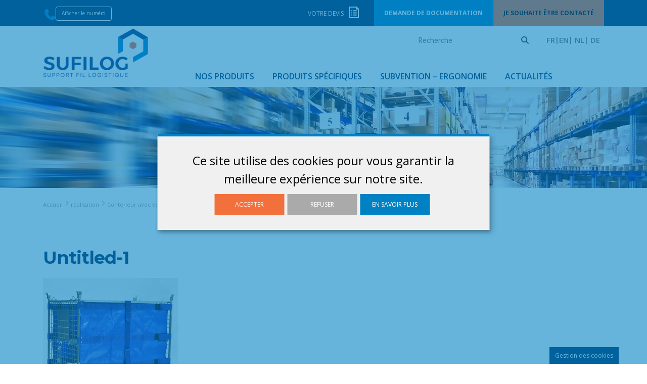

--- FILE ---
content_type: text/html; charset=UTF-8
request_url: https://fr.sufilog.com/realisation/kit-tissu/untitled-1-2/
body_size: 15295
content:
<!doctype html>
<html lang="fr-FR">
<head>
    
    <meta charset="UTF-8">
    <meta name="viewport" content="width=device-width, initial-scale=1, maximum-scale=1.0, user-scalable=no">
    <link href="https://fr.sufilog.com/wp-content/themes/ter/images/favicon/favicon.ico" rel="shortcut icon">
    <link rel="profile" href="http://gmpg.org/xfn/11">
    <link rel="pingback" href="">
        <link href="https://fonts.googleapis.com/css?family=Montserrat:300,300i,400,400i,600,600i,700,700i,800,800i|Open+Sans:400,600,700" rel="stylesheet"> 
    <style type="text/css" id="wpml-ls-inline-styles-additional-css">.wpml-ls-legacy-list-horizontal li.wpml-ls-item-de a::before { content: "|"; } .wpml-ls-legacy-list-horizontal li.wpml-ls-item-nl a::before { content: "|"; }</style>
<meta name='robots' content='index, follow, max-image-preview:large, max-snippet:-1, max-video-preview:-1' />
<link rel="alternate" hreflang="fr-fr" href="https://fr.sufilog.com/realisation/kit-tissu/untitled-1-2/" />
<link rel="alternate" hreflang="en-us" href="https://en.sufilog.com/realisation/fabric-kit/untitled-1-2-2/" />
<link rel="alternate" hreflang="nl-nl" href="https://nl.sufilog.com/untitled-1-2-3/" />
<link rel="alternate" hreflang="de-de" href="https://de.sufilog.com/untitled-1-2-3/" />
<link rel="alternate" hreflang="x-default" href="https://en.sufilog.com/realisation/fabric-kit/untitled-1-2-2/" />

    <script>
        var getLang = function() {
            var _lang = document.documentElement.lang;
            var currentLang = 'en';
            if (_lang === 'fr-FR') {
                currentLang = 'fr';
            } else if(_lang === 'de-DE') {
                currentLang = 'de';
            } else if(_lang === 'nl-NL') {
                currentLang = 'nl';
            } else {
                currentLang = 'en';
            }

            var _translations = {
                lang: currentLang,
                privacyPolicy: _lang === 'fr-FR' ? '/charte-de-confidentialite/' : '/charte-de-confidentialite/',
                apps: {
                    fr: [
                        {
                            name: "google-analitics",
                            title: "Cookies de performance et de mesure d'audience",
                            description: "Nous partageons également des informations, quant à votre navigation sur notre site, avec nos partenaires analytiques, publicitaires et de réseaux sociaux.",
                            purposes: ["analytics", "security"],
                            required: false,
                            cookies: [
                                "_ga",
                                "_gat",
                                "_gid",
                                "__utma",
                                "__utmb",
                                "__utmc",
                                "__utmt",
                                "__utmz"
                            ],
                            callback: function(consent, app){
                                // This is an example callback function.
                                const IS_OREJIME = document.cookie.replace(/(?:(?:^|.*;\s*)orejime\s*\=\s*([^;]*).*$)|^.*$/, "$1");

                                // check if orejime cookie exist
                                if (IS_OREJIME) {
                                document.body.classList.remove('orejime-Layer-show');
                                } else {
                                document.body.classList.add('orejime-Layer-show');
                                }
                            }
                        },
                        {
                            name: "wordpress",
                            title: "Les cookies qui sont strictement nécessaires",
                            purposes: ["security", "usepref"],
                            description: "Il s'agit de cookies qui sont essentiels pour vous fournir le Site Internet et les Services et pour en utiliser certaines fonctionnalités, par exemple pour vous aider à vous connecter sur des zones sécurisées du Site Internet.",
                            required: true,
                            cookie: [
                                "pll_language",
                                "wordpress_",
                                "wordpress_logged_in_",
                                "wp-settings-"
                            ]

                        }
                    ],
                    en: [
                        {
                            name: "google-analitics",
                            title: "Performance and Analytics Cookies",
                            description: "We also share information about your browsing on our site, with our analytic partners, advertising and social networks.",
                            purposes: ["analytics", "security"],
                            required: false,
                            cookies: [
                                "_ga",
                                "_gat",
                                "_gid",
                                "__utma",
                                "__utmb",
                                "__utmc",
                                "__utmt",
                                "__utmz"
                            ],
                            callback: function(consent, app){
                                // This is an example callback function.
                                const IS_OREJIME = document.cookie.replace(/(?:(?:^|.*;\s*)orejime\s*\=\s*([^;]*).*$)|^.*$/, "$1");

                                // check if orejime cookie exist
                                if (IS_OREJIME) {
                                document.body.classList.remove('orejime-Layer-show');
                                } else {
                                document.body.classList.add('orejime-Layer-show');
                                }
                            }
                        },
                        {
                            name: "wordpress",
                            title: "Cookies that are necessary for essential purposes",
                            purposes: ["security", "usepref"],
                            description: "These cookies are essential to provide you with the Website and Services and to use some of its features, such as to enable you to log into secure areas of the Website.",
                            required: true,
                            cookie: [
                                "pll_language",
                                "wordpress_",
                                "wordpress_logged_in_",
                                "wp-settings-"
                            ]
                        }

                    ],
                    nl: [
                        {
                            name: "google-analitics",
                            title: "Prestatie- en analysecookies",
                            description: "We delen ook informatie over uw surfgedrag op onze site met onze analytische partners, reclame en sociale netwerken.",
                            purposes: ["analytics", "security"],
                            required: false,
                            cookies: [
                                "_ga",
                                "_gat",
                                "_gid",
                                "__utma",
                                "__utmb",
                                "__utmc",
                                "__utmt",
                                "__utmz"
                            ],
                            callback: function(consent, app){
                                // Dit is een voorbeeld callback functie.
                                const IS_OREJIME = document.cookie.replace(/(?:(?:^|.*;\s*)orejime\s*\=\s*([^;]*).*$)|^.*$/, "$1");

                                // controleer of orejime cookie bestaat
                                if (IS_OREJIME) {
                                document.body.classList.remove('orejime-Layer-show');
                                } else {
                                document.body.classList.add('orejime-Layer-show');
                                }
                            }
                        },
                        {
                            name: "wordpress",
                            title: "Cookies die nodig zijn voor essentiële doeleinden",
                            purposes: ["security", "usepref"],
                            description: "Deze cookies zijn essentieel om u de website en services te kunnen bieden en om enkele van de functies te gebruiken, zoals het inloggen op beveiligde gedeelten van de website.",
                            required: true,
                            cookie: [
                                "pll_language",
                                "wordpress_",
                                "wordpress_logged_in_",
                                "wp-settings-"
                            ]
                        }
                    ],
                    de: [
                        {
                            name: "google-analitics",
                            title: "Leistungs- und Analyse-Cookies",
                            description: "Wir teilen auch Informationen über Ihr Surfen auf unserer Website mit unseren analytischen Partnern, Werbung und sozialen Netzwerken.",
                            purposes: ["analytics", "security"],
                            required: false,
                            cookies: [
                                "_ga",
                                "_gat",
                                "_gid",
                                "__utma",
                                "__utmb",
                                "__utmc",
                                "__utmt",
                                "__utmz"
                            ],
                            callback: function(consent, app){
                                // Dies ist eine Beispielrückruffunktion.
                                const IS_OREJIME = document.cookie.replace(/(?:(?:^|.*;\s*)orejime\s*\=\s*([^;]*).*$)|^.*$/, "$1");

                                // Überprüfen, ob das orejime-Cookie vorhanden ist
                                if (IS_OREJIME) {
                                document.body.classList.remove('orejime-Layer-show');
                                } else {
                                document.body.classList.add('orejime-Layer-show');
                                }
                            }
                        },
                        {
                            name: "wordpress",
                            title: "Cookies, die für wesentliche Zwecke erforderlich sind",
                            purposes: ["security", "usepref"],
                            description: "Diese Cookies sind unerlässlich, um Ihnen die Website und die Dienste zur Verfügung zu stellen und einige ihrer Funktionen zu verwenden, wie z. B. das Einloggen in sichere Bereiche der Website.",
                            required: true,
                            cookie: [
                                "pll_language",
                                "wordpress_",
                                "wordpress_logged_in_",
                                "wp-settings-"
                            ]
                        }
                    ]
                }
            };

            return _translations;
        };

        var _translation = getLang();

        window.orejimeConfig = {
            cookieName: "orejime",
            cookieExpiresAfterDays: 365,
            privacyPolicy: _translation.privacyPolicy,
            default: true,
            mustConsent: false,
            lang: _translation.lang,
            translations: {
                fr: {
                    consentModal: {
                        title: "Les informations que nous collectons",
                        description: "Ici, vous pouvez voir et personnaliser les informations que nous collectons sur vous.\n",
                        privacyPolicy: {
                            name: "",
                            text: ""
                        }
                    },
                    consentNotice: {
                        changeDescription: "Des modifications ont eu lieu depuis votre dernière visite, merci de mettre à jour votre consentement.",
                        description: "Ce site utilise des cookies pour vous garantir la meilleure expérience sur notre site.\n",
                        learnMore: "En savoir plus"
                    },
                    accept: "Accepter",
                    acceptAll: "Tout accepter",
                    ok: "OK",
                    save: "Sauvegarder",
                    saveData: "Sauvegarder ma configuration sur les informations collectées",
                    decline: "Refuser",
                    declineAll: "Tout refuser",
                    close: "Fermer",
                    enabled: "Activé",
                    disabled: "Désactivé",
                    app: {
                        optOut: {
                            title: "(opt-out)",
                            description: "Cette application est chargée par défaut (mais vous pouvez la désactiver)"
                        },
                        required: {
                            title: "(toujours requis)",
                            description: "Cette application est toujours requise"
                        },
                        purposes: "Utilisations",
                        purpose: "Utilisation"
                    },
                    poweredBy: "",
                    newWindow: "nouvelle fenêtre",
                    purposes: {
                        analytics: "Analyses d\'audience",
                        security: "Securité",
                        usepref: "Préférences utilisateurs"
                    }
                },
                en: {
                    consentModal: {
                        title: "Information that we collect",
                        description: "Here, you can see and customize the information we collect about you.\n",
                        privacyPolicy: {
                            name: "",
                            text: ""
                        }
                    },
                    consentNotice: {
                        changeDescription: "Modifications have occurred since your last visit, thank you for updating your consent.",
                        description: "This site uses cookies to guarantee you the best experience on our site.\n",
                        learnMore: "Learn more"
                    },
                    accept: "Accept",
                    acceptAll: "Accept all",
                    ok: "OK",
                    save: "Save",
                    saveData: "Back up my configuration on the information collected",
                    decline: "Refuse",
                    declineAll: "Refuse all",
                    close: "Close",
                    enabled: "Enabled",
                    disabled: "Disabled",
                    app: {
                        optOut: {
                            title: "(opt-out)",
                            description: "This application is loaded by default (but you can disable it)"
                        },
                        required: {
                            title: "(always required)",
                            description: "This application is always required"
                        },
                        purposes: "uses",
                        purpose: "use"
                    },
                    poweredBy: "",
                    newWindow: "new window",
                    purposes: {
                        analytics: "Audience analysis",
                        security: "Security",
                        usepref: "User preferences"
                    }
                },
                nl: {
                    consentModal: {
                        title: "Informatie die we verzamelen",
                        description: "Hier kunt u zien en aanpassen welke informatie we over u verzamelen.\n",
                        privacyPolicy: {
                            name: "",
                            text: ""
                        }
                    },
                    consentNotice: {
                        changeDescription: "Er zijn wijzigingen opgetreden sinds uw laatste bezoek, bedankt voor het bijwerken van uw toestemming.",
                        description: "Deze site maakt gebruik van cookies om u de beste ervaring op onze site te garanderen.\n",
                        learnMore: "Meer informatie"
                    },
                    accept: "Accepteren",
                    acceptAll: "Alles accepteren",
                    ok: "OK",
                    save: "Opslaan",
                    saveData: "Mijn configuratie opslaan over de verzamelde informatie",
                    decline: "Weigeren",
                    declineAll: "Alles weigeren",
                    close: "Sluiten",
                    enabled: "Ingeschakeld",
                    disabled: "Uitgeschakeld",
                    app: {
                        optOut: {
                            title: "(opt-out)",
                            description: "Deze toepassing is standaard ingeschakeld (maar u kunt deze uitschakelen)"
                        },
                        required: {
                            title: "(altijd vereist)",
                            description: "Deze toepassing is altijd vereist"
                        },
                        purposes: "users",
                        purpose: "user"
                    },
                    poweredBy: "",
                    newWindow: "nieuw venster",
                    purposes: {
                        analytics: "Publieksanalyse",
                        security: "Beveiliging",
                        usepref: "Gebruikersvoorkeuren"
                    }
                },
                de: {
                    consentModal: {
                        title: "Informationen, die wir sammeln",
                        description: "Hier können Sie sehen und anpassen, welche Informationen wir über Sie sammeln.\n",
                        privacyPolicy: {
                            name: "",
                            text: ""
                        }
                    },
                    consentNotice: {
                        changeDescription: "Es gab Änderungen seit Ihrem letzten Besuch, vielen Dank für die Aktualisierung Ihrer Zustimmung.",
                        description: "Diese Website verwendet Cookies, um Ihnen die beste Erfahrung auf unserer Website zu garantieren.\n",
                        learnMore: "Mehr erfahren"
                    },
                    accept: "Akzeptieren",
                    acceptAll: "Alles akzeptieren",
                    ok: "OK",
                    save: "Speichern",
                    saveData: "Meine Konfiguration zur gesammelten Information sichern",
                    decline: "Ablehnen",
                    declineAll: "Alles ablehnen",
                    close: "Schließen",
                    enabled: "Aktiviert",
                    disabled: "Deaktiviert",
                    app: {
                        optOut: {
                            title: "(opt-out)",
                            description: "Diese Anwendung ist standardmäßig aktiviert (aber Sie können sie deaktivieren)"
                        },
                        required: {
                            title: "(immer erforderlich)",
                            description: "Diese Anwendung ist immer erforderlich"
                        },
                        purposes: "users",
                        purpose: "user"
                    },
                    poweredBy: "",
                    newWindow: "neues Fenster",
                    purposes: {
                        analytics: "Publikumsanalyse",
                        security: "Sicherheit",
                        usepref: "Benutzereinstellungen"
                    }
                },

            },
            apps: _translation.lang === 'fr' ? _translation.apps.fr : ( _translation.lang === 'de' ? _translation.apps.de : ( _translation.lang === 'nl' ? _translation.apps.nl : _translation.apps.en))
        }
    </script>
    
    <!-- Global site tag (gtag.js) - Google Analytics -->
    <script async src="https://www.googletagmanager.com/gtag/js?id=UA-134081314-1"></script>

    <script type="opt-in" data-type="application/javascript" data-name="google-analitics">
        window.dataLayer = window.dataLayer || [];
        function gtag(){dataLayer.push(arguments);}

        (function(w,d,t,r,u){var f,n,i;w[u]=w[u]||[],f=function(){var o={ti: 56014841};o.q=w[u],w[u]=new UET(o),w[u].push("pageLoad")},n=d.createElement(t),n.src=r,n.async=1,n.onload=n.onreadystatechange=function(){var s=this.readyState;s&&s!=="loaded"&&s!=="complete"||(f(),n.onload=n.onreadystatechange=null)},i=d.getElementsByTagName(t)[0],i.parentNode.insertBefore(n,i)})(window,document,"script","//bat.bing.com/bat.js","uetq");

        gtag('js', new Date());
        gtag('config', 'UA-134081314-1', { 'anonymize_ip': true });

    </script>

    <script type="application/javascript">
        const IS_OREJIME = document.cookie.replace(/(?:(?:^|.*;\s*)orejime\s*\=\s*([^;]*).*$)|^.*$/, "$1");
        if (!IS_OREJIME) {
            var orejimeClosetimer = setInterval(function() {
                var orejimeCookie = document.cookie.replace(/(?:(?:^|.*;\s*)orejime\s*\=\s*([^;]*).*$)|^.*$/, "$1");
                
                if (orejimeCookie) {
                    clearInterval(orejimeClosetimer);
                    var orejime = JSON.parse(orejimeCookie);

                    if (!orejime['google-analitics']) {
                        document.body.classList.remove('orejime-Layer-show');
                    }
                }
            }, 50);
        }
    </script>
    <!-- End Google Analytics -->

    <!--Bing -->
    <noscript><img src="//bat.bing.com/action/0?ti=56014841&Ver=2" height="0" width="0" style="display:none; visibility: hidden;" /></noscript>	



	<!-- This site is optimized with the Yoast SEO plugin v21.1 - https://yoast.com/wordpress/plugins/seo/ -->
	<title>Untitled-1 &#8211; SUFILOG</title>
	<link rel="canonical" href="https://fr.sufilog.com/realisation/kit-tissu/untitled-1-2/" />
	<meta property="og:locale" content="fr_FR" />
	<meta property="og:type" content="article" />
	<meta property="og:title" content="Untitled-1 - SUFILOG" />
	<meta property="og:url" content="https://fr.sufilog.com/realisation/kit-tissu/untitled-1-2/" />
	<meta property="og:site_name" content="SUFILOG" />
	<meta property="og:image" content="https://fr.sufilog.com/realisation/kit-tissu/untitled-1-2/" />
	<meta property="og:image:width" content="267" />
	<meta property="og:image:height" content="254" />
	<meta property="og:image:type" content="image/png" />
	<meta name="twitter:card" content="summary_large_image" />
	<script type="application/ld+json" class="yoast-schema-graph">{"@context":"https://schema.org","@graph":[{"@type":"WebPage","@id":"https://fr.sufilog.com/realisation/kit-tissu/untitled-1-2/","url":"https://fr.sufilog.com/realisation/kit-tissu/untitled-1-2/","name":"Untitled-1 - SUFILOG","isPartOf":{"@id":"https://fr.sufilog.com/#website"},"primaryImageOfPage":{"@id":"https://fr.sufilog.com/realisation/kit-tissu/untitled-1-2/#primaryimage"},"image":{"@id":"https://fr.sufilog.com/realisation/kit-tissu/untitled-1-2/#primaryimage"},"thumbnailUrl":"https://fr.sufilog.com/wp-content/uploads/2017/12/Untitled-1.png","datePublished":"2017-12-19T08:15:14+00:00","dateModified":"2017-12-19T08:15:14+00:00","breadcrumb":{"@id":"https://fr.sufilog.com/realisation/kit-tissu/untitled-1-2/#breadcrumb"},"inLanguage":"fr-FR","potentialAction":[{"@type":"ReadAction","target":["https://fr.sufilog.com/realisation/kit-tissu/untitled-1-2/"]}]},{"@type":"ImageObject","inLanguage":"fr-FR","@id":"https://fr.sufilog.com/realisation/kit-tissu/untitled-1-2/#primaryimage","url":"https://fr.sufilog.com/wp-content/uploads/2017/12/Untitled-1.png","contentUrl":"https://fr.sufilog.com/wp-content/uploads/2017/12/Untitled-1.png","width":267,"height":254},{"@type":"BreadcrumbList","@id":"https://fr.sufilog.com/realisation/kit-tissu/untitled-1-2/#breadcrumb","itemListElement":[{"@type":"ListItem","position":1,"name":"Home","item":"https://fr.sufilog.com/"},{"@type":"ListItem","position":2,"name":"Conteneur avec volet anti-chute","item":"https://fr.sufilog.com/realisation/kit-tissu/"},{"@type":"ListItem","position":3,"name":"Untitled-1"}]},{"@type":"WebSite","@id":"https://fr.sufilog.com/#website","url":"https://fr.sufilog.com/","name":"SUFILOG","description":"Solutions de supports logistiques","publisher":{"@id":"https://fr.sufilog.com/#organization"},"potentialAction":[{"@type":"SearchAction","target":{"@type":"EntryPoint","urlTemplate":"https://fr.sufilog.com/?s={search_term_string}"},"query-input":"required name=search_term_string"}],"inLanguage":"fr-FR"},{"@type":"Organization","@id":"https://fr.sufilog.com/#organization","name":"SUFILOG","url":"https://fr.sufilog.com/","logo":{"@type":"ImageObject","inLanguage":"fr-FR","@id":"https://fr.sufilog.com/#/schema/logo/image/","url":"https://fr.sufilog.com/wp-content/uploads/2018/09/logo-sufilog.png","contentUrl":"https://fr.sufilog.com/wp-content/uploads/2018/09/logo-sufilog.png","width":262,"height":124,"caption":"SUFILOG"},"image":{"@id":"https://fr.sufilog.com/#/schema/logo/image/"}}]}</script>
	<!-- / Yoast SEO plugin. -->


<link rel='dns-prefetch' href='//fonts.googleapis.com' />
<link rel='dns-prefetch' href='//use.fontawesome.com' />
<link rel='dns-prefetch' href='//hcaptcha.com' />
<script type="text/javascript">
window._wpemojiSettings = {"baseUrl":"https:\/\/s.w.org\/images\/core\/emoji\/14.0.0\/72x72\/","ext":".png","svgUrl":"https:\/\/s.w.org\/images\/core\/emoji\/14.0.0\/svg\/","svgExt":".svg","source":{"concatemoji":"https:\/\/fr.sufilog.com\/wp-includes\/js\/wp-emoji-release.min.js?ver=6.3.7"}};
/*! This file is auto-generated */
!function(i,n){var o,s,e;function c(e){try{var t={supportTests:e,timestamp:(new Date).valueOf()};sessionStorage.setItem(o,JSON.stringify(t))}catch(e){}}function p(e,t,n){e.clearRect(0,0,e.canvas.width,e.canvas.height),e.fillText(t,0,0);var t=new Uint32Array(e.getImageData(0,0,e.canvas.width,e.canvas.height).data),r=(e.clearRect(0,0,e.canvas.width,e.canvas.height),e.fillText(n,0,0),new Uint32Array(e.getImageData(0,0,e.canvas.width,e.canvas.height).data));return t.every(function(e,t){return e===r[t]})}function u(e,t,n){switch(t){case"flag":return n(e,"\ud83c\udff3\ufe0f\u200d\u26a7\ufe0f","\ud83c\udff3\ufe0f\u200b\u26a7\ufe0f")?!1:!n(e,"\ud83c\uddfa\ud83c\uddf3","\ud83c\uddfa\u200b\ud83c\uddf3")&&!n(e,"\ud83c\udff4\udb40\udc67\udb40\udc62\udb40\udc65\udb40\udc6e\udb40\udc67\udb40\udc7f","\ud83c\udff4\u200b\udb40\udc67\u200b\udb40\udc62\u200b\udb40\udc65\u200b\udb40\udc6e\u200b\udb40\udc67\u200b\udb40\udc7f");case"emoji":return!n(e,"\ud83e\udef1\ud83c\udffb\u200d\ud83e\udef2\ud83c\udfff","\ud83e\udef1\ud83c\udffb\u200b\ud83e\udef2\ud83c\udfff")}return!1}function f(e,t,n){var r="undefined"!=typeof WorkerGlobalScope&&self instanceof WorkerGlobalScope?new OffscreenCanvas(300,150):i.createElement("canvas"),a=r.getContext("2d",{willReadFrequently:!0}),o=(a.textBaseline="top",a.font="600 32px Arial",{});return e.forEach(function(e){o[e]=t(a,e,n)}),o}function t(e){var t=i.createElement("script");t.src=e,t.defer=!0,i.head.appendChild(t)}"undefined"!=typeof Promise&&(o="wpEmojiSettingsSupports",s=["flag","emoji"],n.supports={everything:!0,everythingExceptFlag:!0},e=new Promise(function(e){i.addEventListener("DOMContentLoaded",e,{once:!0})}),new Promise(function(t){var n=function(){try{var e=JSON.parse(sessionStorage.getItem(o));if("object"==typeof e&&"number"==typeof e.timestamp&&(new Date).valueOf()<e.timestamp+604800&&"object"==typeof e.supportTests)return e.supportTests}catch(e){}return null}();if(!n){if("undefined"!=typeof Worker&&"undefined"!=typeof OffscreenCanvas&&"undefined"!=typeof URL&&URL.createObjectURL&&"undefined"!=typeof Blob)try{var e="postMessage("+f.toString()+"("+[JSON.stringify(s),u.toString(),p.toString()].join(",")+"));",r=new Blob([e],{type:"text/javascript"}),a=new Worker(URL.createObjectURL(r),{name:"wpTestEmojiSupports"});return void(a.onmessage=function(e){c(n=e.data),a.terminate(),t(n)})}catch(e){}c(n=f(s,u,p))}t(n)}).then(function(e){for(var t in e)n.supports[t]=e[t],n.supports.everything=n.supports.everything&&n.supports[t],"flag"!==t&&(n.supports.everythingExceptFlag=n.supports.everythingExceptFlag&&n.supports[t]);n.supports.everythingExceptFlag=n.supports.everythingExceptFlag&&!n.supports.flag,n.DOMReady=!1,n.readyCallback=function(){n.DOMReady=!0}}).then(function(){return e}).then(function(){var e;n.supports.everything||(n.readyCallback(),(e=n.source||{}).concatemoji?t(e.concatemoji):e.wpemoji&&e.twemoji&&(t(e.twemoji),t(e.wpemoji)))}))}((window,document),window._wpemojiSettings);
</script>
<style type="text/css">
img.wp-smiley,
img.emoji {
	display: inline !important;
	border: none !important;
	box-shadow: none !important;
	height: 1em !important;
	width: 1em !important;
	margin: 0 0.07em !important;
	vertical-align: -0.1em !important;
	background: none !important;
	padding: 0 !important;
}
</style>
	<link rel='stylesheet' id='ter-style-css' href='https://fr.sufilog.com/wp-content/themes/ter/dist/css/style.min.css?ver=1.0.5' type='text/css' media='all' />
<link rel='stylesheet' id='jquery-ui-style-css' href='https://fr.sufilog.com/wp-content/themes/ter/css/jquery-ui.min.css?ver=1.0.5' type='text/css' media='all' />
<link rel='stylesheet' id='product-carousel-css' href='https://fr.sufilog.com/wp-content/plugins/products-carousel/css/owl.carousel.min.css' type='text/css' media='all' />
<link rel='stylesheet' id='product-carousel-theme-css' href='https://fr.sufilog.com/wp-content/plugins/products-carousel/css/owl.theme.default.min.css' type='text/css' media='all' />
<link rel='stylesheet' id='wc-blocks-vendors-style-css' href='https://fr.sufilog.com/wp-content/plugins/woocommerce/packages/woocommerce-blocks/build/wc-blocks-vendors-style.css?ver=8.9.2' type='text/css' media='all' />
<link rel='stylesheet' id='wc-blocks-style-css' href='https://fr.sufilog.com/wp-content/plugins/woocommerce/packages/woocommerce-blocks/build/wc-blocks-style.css?ver=8.9.2' type='text/css' media='all' />
<style id='font-awesome-svg-styles-default-inline-css' type='text/css'>
.svg-inline--fa {
  display: inline-block;
  height: 1em;
  overflow: visible;
  vertical-align: -.125em;
}
</style>
<link rel='stylesheet' id='font-awesome-svg-styles-css' href='https://fr.sufilog.com/wp-content/uploads/font-awesome/v7.1.0/css/svg-with-js.css' type='text/css' media='all' />
<style id='font-awesome-svg-styles-inline-css' type='text/css'>
   .wp-block-font-awesome-icon svg::before,
   .wp-rich-text-font-awesome-icon svg::before {content: unset;}
</style>
<link rel='stylesheet' id='wpml-blocks-css' href='https://fr.sufilog.com/wp-content/plugins/sitepress-multilingual-cms/dist/css/blocks/styles.css?ver=4.6.4' type='text/css' media='all' />
<link rel='stylesheet' id='contact-form-7-css' href='https://fr.sufilog.com/wp-content/plugins/contact-form-7/includes/css/styles.css?ver=5.7.7' type='text/css' media='all' />
<link rel='stylesheet' id='menu-image-css' href='https://fr.sufilog.com/wp-content/plugins/menu-image/includes/css/menu-image.css?ver=3.13' type='text/css' media='all' />
<link rel='stylesheet' id='dashicons-css' href='https://fr.sufilog.com/wp-includes/css/dashicons.min.css?ver=6.3.7' type='text/css' media='all' />
<style id='woocommerce-inline-inline-css' type='text/css'>
.woocommerce form .form-row .required { visibility: visible; }
</style>
<link rel='stylesheet' id='storefront-style-css' href='https://fr.sufilog.com/wp-content/themes/storefront/style.css?ver=2.2.5' type='text/css' media='all' />
<style id='storefront-style-inline-css' type='text/css'>

			.main-navigation ul li a,
			.site-title a,
			ul.menu li a,
			.site-branding h1 a,
			.site-footer .storefront-handheld-footer-bar a:not(.button),
			button.menu-toggle,
			button.menu-toggle:hover {
				color: #333333;
			}

			button.menu-toggle,
			button.menu-toggle:hover {
				border-color: #333333;
			}

			.main-navigation ul li a:hover,
			.main-navigation ul li:hover > a,
			.site-title a:hover,
			a.cart-contents:hover,
			.site-header-cart .widget_shopping_cart a:hover,
			.site-header-cart:hover > li > a,
			.site-header ul.menu li.current-menu-item > a {
				color: #838383;
			}

			table th {
				background-color: #f8f8f8;
			}

			table tbody td {
				background-color: #fdfdfd;
			}

			table tbody tr:nth-child(2n) td,
			fieldset,
			fieldset legend {
				background-color: #fbfbfb;
			}

			.site-header,
			.secondary-navigation ul ul,
			.main-navigation ul.menu > li.menu-item-has-children:after,
			.secondary-navigation ul.menu ul,
			.storefront-handheld-footer-bar,
			.storefront-handheld-footer-bar ul li > a,
			.storefront-handheld-footer-bar ul li.search .site-search,
			button.menu-toggle,
			button.menu-toggle:hover {
				background-color: #ffffff;
			}

			p.site-description,
			.site-header,
			.storefront-handheld-footer-bar {
				color: #6d6d6d;
			}

			.storefront-handheld-footer-bar ul li.cart .count,
			button.menu-toggle:after,
			button.menu-toggle:before,
			button.menu-toggle span:before {
				background-color: #333333;
			}

			.storefront-handheld-footer-bar ul li.cart .count {
				color: #ffffff;
			}

			.storefront-handheld-footer-bar ul li.cart .count {
				border-color: #ffffff;
			}

			h1, h2, h3, h4, h5, h6 {
				color: #333333;
			}

			.widget h1 {
				border-bottom-color: #333333;
			}

			body,
			.secondary-navigation a,
			.onsale,
			.pagination .page-numbers li .page-numbers:not(.current), .woocommerce-pagination .page-numbers li .page-numbers:not(.current) {
				color: #6d6d6d;
			}

			.widget-area .widget a,
			.hentry .entry-header .posted-on a,
			.hentry .entry-header .byline a {
				color: #9f9f9f;
			}

			a  {
				color: #96588a;
			}

			a:focus,
			.button:focus,
			.button.alt:focus,
			.button.added_to_cart:focus,
			.button.wc-forward:focus,
			button:focus,
			input[type="button"]:focus,
			input[type="reset"]:focus,
			input[type="submit"]:focus {
				outline-color: #96588a;
			}

			button, input[type="button"], input[type="reset"], input[type="submit"], .button, .added_to_cart, .widget a.button, .site-header-cart .widget_shopping_cart a.button {
				background-color: #eeeeee;
				border-color: #eeeeee;
				color: #333333;
			}

			button:hover, input[type="button"]:hover, input[type="reset"]:hover, input[type="submit"]:hover, .button:hover, .added_to_cart:hover, .widget a.button:hover, .site-header-cart .widget_shopping_cart a.button:hover {
				background-color: #d5d5d5;
				border-color: #d5d5d5;
				color: #333333;
			}

			button.alt, input[type="button"].alt, input[type="reset"].alt, input[type="submit"].alt, .button.alt, .added_to_cart.alt, .widget-area .widget a.button.alt, .added_to_cart, .widget a.button.checkout {
				background-color: #333333;
				border-color: #333333;
				color: #ffffff;
			}

			button.alt:hover, input[type="button"].alt:hover, input[type="reset"].alt:hover, input[type="submit"].alt:hover, .button.alt:hover, .added_to_cart.alt:hover, .widget-area .widget a.button.alt:hover, .added_to_cart:hover, .widget a.button.checkout:hover {
				background-color: #1a1a1a;
				border-color: #1a1a1a;
				color: #ffffff;
			}

			.pagination .page-numbers li .page-numbers.current, .woocommerce-pagination .page-numbers li .page-numbers.current {
				background-color: #e6e6e6;
				color: #6d6d6d;
			}

			#comments .comment-list .comment-content .comment-text {
				background-color: #f8f8f8;
			}

			.site-footer {
				background-color: #f0f0f0;
				color: #6d6d6d;
			}

			.site-footer a:not(.button) {
				color: #333333;
			}

			.site-footer h1, .site-footer h2, .site-footer h3, .site-footer h4, .site-footer h5, .site-footer h6 {
				color: #333333;
			}

			#order_review {
				background-color: #ffffff;
			}

			#payment .payment_methods > li .payment_box,
			#payment .place-order {
				background-color: #fafafa;
			}

			#payment .payment_methods > li:not(.woocommerce-notice) {
				background-color: #f5f5f5;
			}

			#payment .payment_methods > li:not(.woocommerce-notice):hover {
				background-color: #f0f0f0;
			}

			@media screen and ( min-width: 768px ) {
				.secondary-navigation ul.menu a:hover {
					color: #868686;
				}

				.secondary-navigation ul.menu a {
					color: #6d6d6d;
				}

				.site-header-cart .widget_shopping_cart,
				.main-navigation ul.menu ul.sub-menu,
				.main-navigation ul.nav-menu ul.children {
					background-color: #f0f0f0;
				}

				.site-header-cart .widget_shopping_cart .buttons,
				.site-header-cart .widget_shopping_cart .total {
					background-color: #f5f5f5;
				}

				.site-header {
					border-bottom-color: #f0f0f0;
				}
			}
</style>
<link rel='stylesheet' id='storefront-icons-css' href='https://fr.sufilog.com/wp-content/themes/storefront/assets/sass/base/icons.css?ver=2.2.5' type='text/css' media='all' />
<link rel='stylesheet' id='storefront-fonts-css' href='https://fonts.googleapis.com/css?family=Source+Sans+Pro:400,300,300italic,400italic,600,700,900&#038;subset=latin%2Clatin-ext' type='text/css' media='all' />
<link rel='stylesheet' id='font-awesome-official-css' href='https://use.fontawesome.com/releases/v7.1.0/css/all.css' type='text/css' media='all' integrity="sha384-YgSbYtJcfPnMV/aJ0UdQk84ctht/ckX0MrfQwxOhw43RMBw2WSaDSMVh4gQwLdE4" crossorigin="anonymous" />
<link rel='stylesheet' id='storefront-woocommerce-style-css' href='https://fr.sufilog.com/wp-content/themes/storefront/assets/sass/woocommerce/woocommerce.css?ver=2.2.5' type='text/css' media='all' />
<style id='storefront-woocommerce-style-inline-css' type='text/css'>

			a.cart-contents,
			.site-header-cart .widget_shopping_cart a {
				color: #333333;
			}

			table.cart td.product-remove,
			table.cart td.actions {
				border-top-color: #ffffff;
			}

			.woocommerce-tabs ul.tabs li.active a,
			ul.products li.product .price,
			.onsale,
			.widget_search form:before,
			.widget_product_search form:before {
				color: #6d6d6d;
			}

			.woocommerce-breadcrumb a,
			a.woocommerce-review-link,
			.product_meta a {
				color: #9f9f9f;
			}

			.onsale {
				border-color: #6d6d6d;
			}

			.star-rating span:before,
			.quantity .plus, .quantity .minus,
			p.stars a:hover:after,
			p.stars a:after,
			.star-rating span:before,
			#payment .payment_methods li input[type=radio]:first-child:checked+label:before {
				color: #96588a;
			}

			.widget_price_filter .ui-slider .ui-slider-range,
			.widget_price_filter .ui-slider .ui-slider-handle {
				background-color: #96588a;
			}

			.order_details {
				background-color: #f8f8f8;
			}

			.order_details > li {
				border-bottom: 1px dotted #e3e3e3;
			}

			.order_details:before,
			.order_details:after {
				background: -webkit-linear-gradient(transparent 0,transparent 0),-webkit-linear-gradient(135deg,#f8f8f8 33.33%,transparent 33.33%),-webkit-linear-gradient(45deg,#f8f8f8 33.33%,transparent 33.33%)
			}

			p.stars a:before,
			p.stars a:hover~a:before,
			p.stars.selected a.active~a:before {
				color: #6d6d6d;
			}

			p.stars.selected a.active:before,
			p.stars:hover a:before,
			p.stars.selected a:not(.active):before,
			p.stars.selected a.active:before {
				color: #96588a;
			}

			.single-product div.product .woocommerce-product-gallery .woocommerce-product-gallery__trigger {
				background-color: #eeeeee;
				color: #333333;
			}

			.single-product div.product .woocommerce-product-gallery .woocommerce-product-gallery__trigger:hover {
				background-color: #d5d5d5;
				border-color: #d5d5d5;
				color: #333333;
			}

			.button.loading {
				color: #eeeeee;
			}

			.button.loading:hover {
				background-color: #eeeeee;
			}

			.button.loading:after {
				color: #333333;
			}

			@media screen and ( min-width: 768px ) {
				.site-header-cart .widget_shopping_cart,
				.site-header .product_list_widget li .quantity {
					color: #6d6d6d;
				}
			}
</style>
<link rel='stylesheet' id='storefront-child-style-css' href='https://fr.sufilog.com/wp-content/themes/ter/style.css?ver=6.3.7' type='text/css' media='all' />
<link rel='stylesheet' id='font-awesome-official-v4shim-css' href='https://use.fontawesome.com/releases/v7.1.0/css/v4-shims.css' type='text/css' media='all' integrity="sha384-x7gY7KtJtebXMA+u0+29uPlUOz4p7j98RqgzQi1GfRXoi2lLDwinWvWfqWmlDB/i" crossorigin="anonymous" />
<script type='text/javascript' src='https://fr.sufilog.com/wp-includes/js/jquery/jquery.min.js?ver=3.7.0' id='jquery-core-js'></script>
<script type='text/javascript' src='https://fr.sufilog.com/wp-includes/js/jquery/jquery-migrate.min.js?ver=3.4.1' id='jquery-migrate-js'></script>
<script type='text/javascript' id='wpml-xdomain-data-js-extra'>
/* <![CDATA[ */
var wpml_xdomain_data = {"css_selector":"wpml-ls-item","ajax_url":"https:\/\/fr.sufilog.com\/wp-admin\/admin-ajax.php","current_lang":"fr","_nonce":"e72c723b4e"};
/* ]]> */
</script>
<script type='text/javascript' src='https://fr.sufilog.com/wp-content/plugins/sitepress-multilingual-cms/res/js/xdomain-data.js?ver=4.6.4' id='wpml-xdomain-data-js'></script>
<link rel="https://api.w.org/" href="https://fr.sufilog.com/wp-json/" /><link rel="alternate" type="application/json" href="https://fr.sufilog.com/wp-json/wp/v2/media/2408" /><link rel="alternate" type="application/json+oembed" href="https://fr.sufilog.com/wp-json/oembed/1.0/embed?url=https%3A%2F%2Ffr.sufilog.com%2Frealisation%2Fkit-tissu%2Funtitled-1-2%2F" />
<link rel="alternate" type="text/xml+oembed" href="https://fr.sufilog.com/wp-json/oembed/1.0/embed?url=https%3A%2F%2Ffr.sufilog.com%2Frealisation%2Fkit-tissu%2Funtitled-1-2%2F&#038;format=xml" />
<style>
.h-captcha{position:relative;display:block;margin-bottom:2rem;padding:0;clear:both}.h-captcha[data-size="normal"]{width:303px;height:78px}.h-captcha[data-size="compact"]{width:164px;height:144px}.h-captcha[data-size="invisible"]{display:none}.h-captcha::before{content:'';display:block;position:absolute;top:0;left:0;background:url(https://fr.sufilog.com/wp-content/plugins/hcaptcha-for-forms-and-more/assets/images/hcaptcha-div-logo.svg) no-repeat;border:1px solid transparent;border-radius:4px}.h-captcha[data-size="normal"]::before{width:300px;height:74px;background-position:94% 28%}.h-captcha[data-size="compact"]::before{width:156px;height:136px;background-position:50% 79%}.h-captcha[data-theme="light"]::before,body.is-light-theme .h-captcha[data-theme="auto"]::before,.h-captcha[data-theme="auto"]::before{background-color:#fafafa;border:1px solid #e0e0e0}.h-captcha[data-theme="dark"]::before,body.is-dark-theme .h-captcha[data-theme="auto"]::before,html.wp-dark-mode-active .h-captcha[data-theme="auto"]::before,html.drdt-dark-mode .h-captcha[data-theme="auto"]::before{background-image:url(https://fr.sufilog.com/wp-content/plugins/hcaptcha-for-forms-and-more/assets/images/hcaptcha-div-logo-white.svg);background-repeat:no-repeat;background-color:#333;border:1px solid #f5f5f5}.h-captcha[data-size="invisible"]::before{display:none}.h-captcha iframe{position:relative}div[style*="z-index: 2147483647"] div[style*="border-width: 11px"][style*="position: absolute"][style*="pointer-events: none"]{border-style:none}
</style>
	<noscript><style>.woocommerce-product-gallery{ opacity: 1 !important; }</style></noscript>
	<style>
span[data-name="hcap-cf7"] .h-captcha{margin-bottom:0}span[data-name="hcap-cf7"]~input[type="submit"],span[data-name="hcap-cf7"]~button[type="submit"]{margin-top:2rem}
</style>
</head>

<body class="attachment attachment-template-default single single-attachment postid-2408 attachmentid-2408 attachment-png wp-custom-logo theme-storefront woocommerce-no-js group-blog storefront-full-width-content right-sidebar woocommerce-active">


<div id="page" class="hfeed site">

            <div id="pre-header-area">
            <div class="container">
                <div class="row justify-content-between">
                    <div class="col-md-4 col-lg-3 col-sm-6 col-6 pre-header-left">
                        <div class="textwidget custom-html-widget"><a data-target="tel-header" href="#" class="tel"><i class="fa fa-phone" aria-hidden="true"></i> </a>

<div data-tel="+33 2 47 37 20 21" data-target="tel-header"  class="btn btn-header" onclick="showTel(this)">Afficher le numéro</div></div>                    </div>
                    <div class="col-md-8 col-lg-9 col-sm-6 col-6 text-right pre-header-right">
                        <div class="menu-pre-header-container"><ul id="menu-pre-header" class="menu"><li id="menu-item-188" class="menu-item menu-item-type-post_type menu-item-object-page menu-item-188"><a href="https://fr.sufilog.com/nous-contacter/">je souhaite être contacté</a></li>
<li id="menu-item-64" class="menu-item menu-item-type-custom menu-item-object-custom menu-item-64"><a href="/demande-de-documentation/">demande de documentation</a></li>
</ul></div>                            <div class="votre-devis action">
        <a href="https://fr.sufilog.com/devis/">Votre devis</a>

                    </div>
                        </div>

                </div>
            </div>
        </div>
    
    
    <header id="masthead" class="site-header" role="banner" style="">
        <div class="container container-header">
            <div class="row align-items-end">
                <div class="logo-small col-md-1 col-3 hidden"><a href="https://fr.sufilog.com"></a></div>
                		<a class="skip-link screen-reader-text" href="#site-navigation">Aller à la navigation</a>
		<a class="skip-link screen-reader-text" href="#content">Aller au contenu</a>
		    <div class="col-md-3 col-sm-6 col-6 col-logo">
        <div class="logo">
            <a href="https://fr.sufilog.com/" class="custom-logo-link" rel="home"><img width="262" height="124" src="https://fr.sufilog.com/wp-content/uploads/2018/09/logo-sufilog.png" class="custom-logo" alt="SUFILOG" decoding="async" srcset="https://fr.sufilog.com/wp-content/uploads/2018/09/logo-sufilog.png 262w, https://fr.sufilog.com/wp-content/uploads/2018/09/logo-sufilog-150x71.png 150w" sizes="(max-width: 262px) 100vw, 262px" /></a>        </div>
    </div>

    <div class="col-md-12 col-lg-9 col-sm-6 col-6 col-menu"><div class="storefront-primary-navigation">    <nav id="site-navigation" class="main-navigation" role="navigation"
         aria-label="Navigation principale">
        <button class="menu-toggle" aria-controls="site-navigation" aria-expanded="false">
            <span></span>
        </button>
        <div class="primary-navigation"><ul id="menu-menu-principale" class="menu"><li id="menu-item-200" class="menu-item menu-item-type-custom menu-item-object-custom menu-item-200"><a href="#">Nos produits</a></li>
<li id="menu-item-7910" class="menu-item menu-item-type-taxonomy menu-item-object-product_cat menu-item-7910"><a href="https://fr.sufilog.com/categorie-produit/produits-specifiques/">Produits spécifiques</a></li>
<li id="menu-item-22787" class="menu-item menu-item-type-post_type menu-item-object-page menu-item-22787"><a href="https://fr.sufilog.com/produits-eligibles/">Subvention  – Ergonomie</a></li>
<li id="menu-item-135" class="menu-item menu-item-type-post_type menu-item-object-page current_page_parent menu-item-135"><a href="https://fr.sufilog.com/articles/">Actualités</a></li>
</ul></div>    </nav><!-- #site-navigation -->
    </div></div>			<div class="site-search">
				<div class="widget woocommerce widget_product_search"><form role="search" method="get" class="woocommerce-product-search" action="https://fr.sufilog.com/">
	<label class="screen-reader-text" for="woocommerce-product-search-field-0">Recherche :</label>
	<input type="search" id="woocommerce-product-search-field-0" class="search-field" placeholder="Recherche" value="" name="s" />
    <button type="submit" id="searchsubmit">
        <span class="icon"><i class="fa fa-search"></i></span>
    </button>
    <input type="hidden" name="lang" value="fr"/>
	<input type="hidden" name="post_type" value="product" />
</form>

<!-- <div class="lang"><a href="#"><span>fr</span></a><span class="separator">&nbsp;</span><a href="#"><span>en</span></a></div> -->
<div class="lang">
	
<div class="wpml-ls-statics-shortcode_actions wpml-ls wpml-ls-legacy-list-horizontal">
	<ul><li class="wpml-ls-slot-shortcode_actions wpml-ls-item wpml-ls-item-fr wpml-ls-current-language wpml-ls-first-item wpml-ls-item-legacy-list-horizontal">
				<a href="https://fr.sufilog.com/realisation/kit-tissu/untitled-1-2/" class="wpml-ls-link">
                    <span class="wpml-ls-native">FR</span></a>
			</li><li class="wpml-ls-slot-shortcode_actions wpml-ls-item wpml-ls-item-en wpml-ls-item-legacy-list-horizontal">
				<a href="https://en.sufilog.com/realisation/fabric-kit/untitled-1-2-2/" class="wpml-ls-link">
                    <span class="wpml-ls-native" lang="en">EN</span></a>
			</li><li class="wpml-ls-slot-shortcode_actions wpml-ls-item wpml-ls-item-nl wpml-ls-item-legacy-list-horizontal">
				<a href="https://nl.sufilog.com/untitled-1-2-3/" class="wpml-ls-link">
                    <span class="wpml-ls-native" lang="nl">NL</span></a>
			</li><li class="wpml-ls-slot-shortcode_actions wpml-ls-item wpml-ls-item-de wpml-ls-last-item wpml-ls-item-legacy-list-horizontal">
				<a href="https://de.sufilog.com/untitled-1-2-3/" class="wpml-ls-link">
                    <span class="wpml-ls-native" lang="de">DE</span></a>
			</li></ul>
</div>
</div></div>			</div>
		            </div>
        </div>
                    <div id="navigation" class="overlay-menu">
                <div class="overlay-menu-content row">
                    <div class="col-xl-6 col-md-6 col-xs-12"><div class="content"><div class="menu-nos-produits-par-secteur-container"><ul id="menu-nos-produits-par-secteur" class="menu"><li id="menu-item-2552" class="menu-item menu-item-type-custom menu-item-object-custom menu-item-has-children menu-item-2552"><a href="/categorie-produit/secteurs/">Nos produits par secteur</a>
<ul class="sub-menu">
	<li id="menu-item-1296" class="menu-item menu-item-type-taxonomy menu-item-object-product_cat menu-item-1296"><a href="https://fr.sufilog.com/categorie-produit/secteurs/industrie/">Industrie</a></li>
	<li id="menu-item-1295" class="menu-item menu-item-type-taxonomy menu-item-object-product_cat menu-item-1295"><a href="https://fr.sufilog.com/categorie-produit/secteurs/grande-distribution/">Grande distribution</a></li>
	<li id="menu-item-1298" class="menu-item menu-item-type-taxonomy menu-item-object-product_cat menu-item-1298"><a href="https://fr.sufilog.com/categorie-produit/secteurs/recyclage/">Recyclage</a></li>
	<li id="menu-item-1293" class="menu-item menu-item-type-taxonomy menu-item-object-product_cat menu-item-1293"><a href="https://fr.sufilog.com/categorie-produit/secteurs/agro-alimentaire/">Agro-Alimentaire</a></li>
	<li id="menu-item-1301" class="menu-item menu-item-type-taxonomy menu-item-object-product_cat menu-item-1301"><a href="https://fr.sufilog.com/categorie-produit/secteurs/viniculture/">Viniculture &amp; Brasserie</a></li>
	<li id="menu-item-1300" class="menu-item menu-item-type-taxonomy menu-item-object-product_cat menu-item-1300"><a href="https://fr.sufilog.com/categorie-produit/secteurs/stockage/">Stockage</a></li>
	<li id="menu-item-1297" class="menu-item menu-item-type-taxonomy menu-item-object-product_cat menu-item-1297"><a href="https://fr.sufilog.com/categorie-produit/secteurs/lean-manufacturing/">Lean manufacturing</a></li>
	<li id="menu-item-23550" class="menu-item menu-item-type-taxonomy menu-item-object-product_cat menu-item-23550"><a href="https://fr.sufilog.com/categorie-produit/secteurs/retail/">Retail</a></li>
</ul>
</li>
</ul></div></div></div><div class="col-xl-6 col-md-6 col-xs-12"><div class="content"><div class="menu-nos-produits-par-gamme-container"><ul id="menu-nos-produits-par-gamme" class="menu"><li id="menu-item-2588" class="menu-item menu-item-type-taxonomy menu-item-object-product_cat menu-item-has-children menu-item-2588"><a href="https://fr.sufilog.com/categorie-produit/nos-produits-par-gamme/">Nos produits par gamme</a>
<ul class="sub-menu">
	<li id="menu-item-1333" class="menu-item menu-item-type-taxonomy menu-item-object-product_cat menu-item-1333"><a href="https://fr.sufilog.com/categorie-produit/nos-produits-par-gamme/gamme-rolls/">Rolls</a></li>
	<li id="menu-item-1329" class="menu-item menu-item-type-taxonomy menu-item-object-product_cat menu-item-1329"><a href="https://fr.sufilog.com/categorie-produit/nos-produits-par-gamme/gamme-conteneurs/">Conteneurs</a></li>
	<li id="menu-item-4418" class="menu-item menu-item-type-taxonomy menu-item-object-product_cat menu-item-4418"><a href="https://fr.sufilog.com/categorie-produit/nos-produits-par-gamme/equipements-retail/">Équipements Retail</a></li>
	<li id="menu-item-1332" class="menu-item menu-item-type-taxonomy menu-item-object-product_cat menu-item-1332"><a href="https://fr.sufilog.com/categorie-produit/nos-produits-par-gamme/gamme-planchers-metalliques/">Planchers métalliques</a></li>
	<li id="menu-item-1330" class="menu-item menu-item-type-taxonomy menu-item-object-product_cat menu-item-1330"><a href="https://fr.sufilog.com/categorie-produit/nos-produits-par-gamme/gamme-embases-roulantes/">Embases roulantes</a></li>
	<li id="menu-item-1334" class="menu-item menu-item-type-taxonomy menu-item-object-product_cat menu-item-1334"><a href="https://fr.sufilog.com/categorie-produit/nos-produits-par-gamme/gamme-teracks/">Teracks</a></li>
	<li id="menu-item-1328" class="menu-item menu-item-type-taxonomy menu-item-object-product_cat menu-item-1328"><a href="https://fr.sufilog.com/categorie-produit/nos-produits-par-gamme/gamme-armoires-housses-isothermes/">armoires &#038; housses isothermes</a></li>
	<li id="menu-item-1327" class="menu-item menu-item-type-taxonomy menu-item-object-product_cat menu-item-1327"><a href="https://fr.sufilog.com/categorie-produit/nos-produits-par-gamme/gamme-accessoires/">Accessoires</a></li>
	<li id="menu-item-9328" class="menu-item menu-item-type-taxonomy menu-item-object-product_cat menu-item-9328"><a href="https://fr.sufilog.com/categorie-produit/nos-produits-par-gamme/kit-easylean/">Kit EasyLean®</a></li>
	<li id="menu-item-1331" class="menu-item menu-item-type-taxonomy menu-item-object-product_cat menu-item-1331"><a href="https://fr.sufilog.com/categorie-produit/nos-produits-par-gamme/gamme-palettes-plastique/">Palettes plastique</a></li>
</ul>
</li>
</ul></div></div></div>                </div>
            </div>
                </header><!-- #masthead -->

            <div class="post-page-2408 product" id="bandeau"
                >
            <div class="container">
                <div class="row no-gutters">
                    <div class="col-12">
                        <div class="content-title">
                                                    </div>

                    </div>
                </div>
            </div>


        </div>
    
    <div id="content" class="site-content" tabindex="-1">
        <div>

<div class="container"><div class="row"><div class="col col-xs-12"><nav class="woocommerce-breadcrumb"><a href="https://fr.sufilog.com">Accueil</a><span class="breadcrumb-separator"> / </span><a href="https://fr.sufilog.com/realisation/">réalisation</a><span class="breadcrumb-separator"> / </span><a href="https://fr.sufilog.com/realisation/kit-tissu/">Conteneur avec volet anti-chute</a><span class="breadcrumb-separator"> / </span>Untitled-1</nav></div></div></div><div class="woocommerce"></div><main class="container">
    <article id="post-2408" class="post-single">

        <h1 class="couleur-bleu">Untitled-1</h1>
        <div class="row">
            <div class="col-12 col-md-7">
                <div class="content">
                    <p class="attachment"><a href='https://fr.sufilog.com/wp-content/uploads/2017/12/Untitled-1.png'><img loading="lazy" width="267" height="254" src="https://fr.sufilog.com/wp-content/uploads/2017/12/Untitled-1.png" class="attachment-medium size-medium" alt="" decoding="async" /></a></p>
                </div>
            </div>
            <div class="col-12 col-md-5">    
                         
            </div>
        </div>
    </article><!-- #post-## -->
</main>

</div><!-- .col-full -->
</div><!-- #content -->

<div class="orejime-button-cookie-manager__wrapper">
    <button class="orejime-Button orejime-Modal-saveButton">Gestion des cookies</button>
</div>

<footer id="colophon" class="site-footer" role="contentinfo">
    <div class="container">
        <div class="row">
                <div class="col-xl-3 col-md-3 col-12">
        <div class="content content-logo"><a href="https://fr.sufilog.com/" class="custom-logo-link" rel="home"><img width="262" height="124" src="https://fr.sufilog.com/wp-content/uploads/2018/09/logo-sufilog.png" class="custom-logo" alt="SUFILOG" decoding="async" srcset="https://fr.sufilog.com/wp-content/uploads/2018/09/logo-sufilog.png 262w, https://fr.sufilog.com/wp-content/uploads/2018/09/logo-sufilog-150x71.png 150w" sizes="(max-width: 262px) 100vw, 262px" /></a></div>
    </div>
    <div class="col-xl-3 col-md-3 col-sm-6 col-6"><div class="content"><p class="h4">Nos Produits</p><div class="menu-nos-produits-par-secteur-container"><ul id="menu-nos-produits-par-secteur-1" class="menu"><li class="menu-item menu-item-type-custom menu-item-object-custom menu-item-has-children menu-item-2552"><a href="/categorie-produit/secteurs/">Nos produits par secteur</a>
<ul class="sub-menu">
	<li class="menu-item menu-item-type-taxonomy menu-item-object-product_cat menu-item-1296"><a href="https://fr.sufilog.com/categorie-produit/secteurs/industrie/">Industrie</a></li>
	<li class="menu-item menu-item-type-taxonomy menu-item-object-product_cat menu-item-1295"><a href="https://fr.sufilog.com/categorie-produit/secteurs/grande-distribution/">Grande distribution</a></li>
	<li class="menu-item menu-item-type-taxonomy menu-item-object-product_cat menu-item-1298"><a href="https://fr.sufilog.com/categorie-produit/secteurs/recyclage/">Recyclage</a></li>
	<li class="menu-item menu-item-type-taxonomy menu-item-object-product_cat menu-item-1293"><a href="https://fr.sufilog.com/categorie-produit/secteurs/agro-alimentaire/">Agro-Alimentaire</a></li>
	<li class="menu-item menu-item-type-taxonomy menu-item-object-product_cat menu-item-1301"><a href="https://fr.sufilog.com/categorie-produit/secteurs/viniculture/">Viniculture &amp; Brasserie</a></li>
	<li class="menu-item menu-item-type-taxonomy menu-item-object-product_cat menu-item-1300"><a href="https://fr.sufilog.com/categorie-produit/secteurs/stockage/">Stockage</a></li>
	<li class="menu-item menu-item-type-taxonomy menu-item-object-product_cat menu-item-1297"><a href="https://fr.sufilog.com/categorie-produit/secteurs/lean-manufacturing/">Lean manufacturing</a></li>
	<li class="menu-item menu-item-type-taxonomy menu-item-object-product_cat menu-item-23550"><a href="https://fr.sufilog.com/categorie-produit/secteurs/retail/">Retail</a></li>
</ul>
</li>
</ul></div></div></div><div class="col-xl-3 col-md-3 col-sm-6 col-6"><div class="content"><p class="h4">Autres sites du groupe</p>			<div class="textwidget"><a href="https://ter-rental.com/">TER Rental</a>
<br>
<a href="http://europemetalfil.fr/" target="_blank" rel="noopener">EUROPE METAL FIL</a>
<br>
<br>
<div class="border-bottom border-orange">Pour tous renseignements :</div>
<i class="fa fa-phone" aria-hidden="true"></i>
<strong><a data-target="tel-footer" href="#"></a><div data-tel="+33 2 47 37 20 21" data-target="tel-footer" class="btn btn-footer" onclick="showTel(this)">Afficher le numéro</div></strong>
<br>
<br>
<a href="https://www.linkedin.com/showcase/sufilog" target="_blank" rel="noopener">
<img decoding="async" loading="lazy" class="alignnone wp-image-4662" src="https://fr.sufilog.com/wp-content/uploads/2019/04/linkedin.png" alt="" width="46" height="46" srcset="https://fr.sufilog.com/wp-content/uploads/2019/04/linkedin.png 256w, https://fr.sufilog.com/wp-content/uploads/2019/04/linkedin-100x100.png 100w, https://fr.sufilog.com/wp-content/uploads/2019/04/linkedin-150x150.png 150w, https://fr.sufilog.com/wp-content/uploads/2019/04/linkedin-180x180.png 180w" sizes="(max-width: 46px) 100vw, 46px" /></a></div>
		</div></div>
        </div>
        <div class="row">
            <div class="col copyright">
                    <div class="border-bottom border-orange">
        <a href="https://fr.sufilog.com/plan-du-site/">Plan du site</a> <span>|</span> 
        <a href="https://fr.sufilog.com/mentions-legales/">Mentions légales</a> <span>|</span> 
        <a href="https://fr.sufilog.com/politique-de-confidentialite/">Politique de confidentialité</a>
    </div>
    <p>SUFILOG 2026 -  Tous droits réservés</p>
                </div>
        </div>
    </div>
</footer><!-- #colophon -->

    <div id="mobile-navigation">
        <button class="mobile-menu-toggle">
            <span><i class="fa fa-times" aria-hidden="true"></i></span>
        </button>
        <nav class="mobile-navigation" role="navigation">
            <div id="responsive-menu" class="menu"><ul id="menu-handhield-menu" class="menu"><li id="menu-item-23545" class="menu-item menu-item-type-post_type menu-item-object-page menu-item-23545"><a href="https://fr.sufilog.com/produits-eligibles/">Subvention &#8211; Ergonomie</a></li>
<li id="menu-item-23525" class="menu-item menu-item-type-custom menu-item-object-custom menu-item-has-children menu-item-23525"><a href="#">Nos produits</a>
<ul class="sub-menu">
	<li id="menu-item-23526" class="menu-item menu-item-type-taxonomy menu-item-object-product_cat menu-item-has-children menu-item-23526"><a href="https://fr.sufilog.com/categorie-produit/secteurs/">Nos produits par secteur</a>
	<ul class="sub-menu">
		<li id="menu-item-23527" class="menu-item menu-item-type-taxonomy menu-item-object-product_cat menu-item-23527"><a href="https://fr.sufilog.com/categorie-produit/secteurs/industrie/">Industrie</a></li>
		<li id="menu-item-23528" class="menu-item menu-item-type-taxonomy menu-item-object-product_cat menu-item-23528"><a href="https://fr.sufilog.com/categorie-produit/secteurs/grande-distribution/">Grande distribution</a></li>
		<li id="menu-item-23529" class="menu-item menu-item-type-taxonomy menu-item-object-product_cat menu-item-23529"><a href="https://fr.sufilog.com/categorie-produit/secteurs/recyclage/">Recyclage</a></li>
		<li id="menu-item-23530" class="menu-item menu-item-type-taxonomy menu-item-object-product_cat menu-item-23530"><a href="https://fr.sufilog.com/categorie-produit/secteurs/agro-alimentaire/">Agro-Alimentaire</a></li>
		<li id="menu-item-23531" class="menu-item menu-item-type-taxonomy menu-item-object-product_cat menu-item-23531"><a href="https://fr.sufilog.com/categorie-produit/secteurs/viniculture/">Viniculture &amp; Brasserie</a></li>
		<li id="menu-item-23532" class="menu-item menu-item-type-taxonomy menu-item-object-product_cat menu-item-23532"><a href="https://fr.sufilog.com/categorie-produit/secteurs/stockage/">Stockage</a></li>
		<li id="menu-item-23533" class="menu-item menu-item-type-taxonomy menu-item-object-product_cat menu-item-23533"><a href="https://fr.sufilog.com/categorie-produit/secteurs/lean-manufacturing/">Lean manufacturing</a></li>
		<li id="menu-item-23534" class="menu-item menu-item-type-taxonomy menu-item-object-product_cat menu-item-23534"><a href="https://fr.sufilog.com/categorie-produit/secteurs/retail/">Retail</a></li>
	</ul>
</li>
	<li id="menu-item-23535" class="menu-item menu-item-type-taxonomy menu-item-object-product_cat menu-item-has-children menu-item-23535"><a href="https://fr.sufilog.com/categorie-produit/nos-produits-par-gamme/">Nos produits par gamme</a>
	<ul class="sub-menu">
		<li id="menu-item-23536" class="menu-item menu-item-type-taxonomy menu-item-object-product_cat menu-item-23536"><a href="https://fr.sufilog.com/categorie-produit/nos-produits-par-gamme/gamme-rolls/">Rolls</a></li>
		<li id="menu-item-23537" class="menu-item menu-item-type-taxonomy menu-item-object-product_cat menu-item-23537"><a href="https://fr.sufilog.com/categorie-produit/nos-produits-par-gamme/gamme-conteneurs/">Conteneurs</a></li>
		<li id="menu-item-23538" class="menu-item menu-item-type-taxonomy menu-item-object-product_cat menu-item-23538"><a href="https://fr.sufilog.com/categorie-produit/nos-produits-par-gamme/equipements-retail/">Équipements Retail</a></li>
		<li id="menu-item-23539" class="menu-item menu-item-type-taxonomy menu-item-object-product_cat menu-item-23539"><a href="https://fr.sufilog.com/categorie-produit/nos-produits-par-gamme/gamme-planchers-metalliques/">Planchers métalliques</a></li>
		<li id="menu-item-23540" class="menu-item menu-item-type-taxonomy menu-item-object-product_cat menu-item-23540"><a href="https://fr.sufilog.com/categorie-produit/nos-produits-par-gamme/gamme-embases-roulantes/">Embases roulantes</a></li>
		<li id="menu-item-23541" class="menu-item menu-item-type-taxonomy menu-item-object-product_cat menu-item-23541"><a href="https://fr.sufilog.com/categorie-produit/nos-produits-par-gamme/gamme-teracks/">Teracks</a></li>
		<li id="menu-item-23542" class="menu-item menu-item-type-taxonomy menu-item-object-product_cat menu-item-23542"><a href="https://fr.sufilog.com/categorie-produit/nos-produits-par-gamme/gamme-armoires-housses-isothermes/">Armoires &amp; housses isothermes</a></li>
		<li id="menu-item-23543" class="menu-item menu-item-type-taxonomy menu-item-object-product_cat menu-item-23543"><a href="https://fr.sufilog.com/categorie-produit/nos-produits-par-gamme/gamme-accessoires/">Accessoires</a></li>
	</ul>
</li>
</ul>
</li>
<li id="menu-item-23544" class="menu-item menu-item-type-taxonomy menu-item-object-product_cat menu-item-23544"><a href="https://fr.sufilog.com/categorie-produit/produits-specifiques/">Produits spécifiques</a></li>
</ul></div>        </nav>
    </div>

    
</div><!-- #page -->

<script>document.addEventListener("DOMContentLoaded", function(){console.log("loaded");wpcf7.api.root = "https://fr.sufilog.com/wp-json/"});</script><script type="text/javascript">
document.addEventListener( 'wpcf7mailsent', function( event ) {
    if (typeof gtag === "function") {
        if (['20755', '2617', '20429', '20428'].includes(event.detail.contactFormId)) {
            gtag(
                'event',
                'clic-contact', {
                    'event_category': 'demande-documentation',
                    'event_label': 'demande-documentation-OK'
                }
            );

            window.uetq = window.uetq || [];
            window.uetq.push({ 'ec':'demande-documentation', 'ea':'clic-contact', 'el':'demande-documentation-OK' }); 

        } else if (['20754', '20414', '20421', '20420'].includes(event.detail.contactFormId)) {
            if (['Documentation request', 'Demande de documentation', 'Dokumentationsanfrage', 'Documentatie-aanvraag'].includes(event.detail.inputs[0].value)) {
                gtag(
                    'event',
                    'clic-contact', {
                        'event_category': 'demande-documentation-bis',
                        'event_label': 'demande-documentation-bis-OK'
                    }
                );

                window.uetq = window.uetq || [];
                window.uetq.push({ 'ec':'demande-documentation', 'ea':'clic-contact', 'el':'demande-documentation-bis-OK' }); 
            } else if (['Demande de devis', 'Request for quote', 'Angebotsanfrage', 'Offerte-aanvraag'].includes(event.detail.inputs[0].value)) {
                gtag(
                    'event',
                    'clic-contact', {
                        'event_category': 'demande-devis',
                        'event_label': 'demande-devis-OK'
                    }
                );

                window.uetq = window.uetq || [];
                window.uetq.push({ 'ec':'demande-documentation', 'ea':'clic-contact', 'el':'demande-devis-OK' }); 
            } else if (['Demande de rendez-vous','Request an appointment', 'Terminanfrage', 'Afspraak verzoek'].includes(event.detail.inputs[0].value)) {
                gtag(
                    'event',
                    'clic-contact', {
                        'event_category': 'demande-rdv',
                        'event_label': 'demande-rdv-OK'
                    }
                );

                window.uetq = window.uetq || [];
                window.uetq.push({ 'ec':'demande-documentation', 'ea':'clic-contact', 'el':'demande-rdv-OK' }); 
            } else if (['Demande de documentation lean manufacturing', 'Documentation request lean manufacturing'].includes(event.detail.inputs[0].value)) {
                gtag(
                    'event',
                    'clic-contact', {
                        'event_category': 'demande-doc-lm',
                        'event_label': 'demande-doc-lm-OK'
                    }
                );

                window.uetq = window.uetq || []; window.uetq.push({ 'ec':'demande-doc-lm', 'ea':'clic-contact', 'el':'demande-doc-lm-OK' }); 
            } else if (['Demande d\'informations', 'Information request', 'Informationsanfrage', 'Informatie-aanvraag'].includes(event.detail.inputs[0].value)) {
                gtag(
                    'event',
                    'clic-contact', {
                        'event_category': 'demande-information',
                        'event_label': 'demande-information-OK'
                    }
                );

                window.uetq = window.uetq || [];
                window.uetq.push({ 'ec':'demande-documentation', 'ea':'clic-contact', 'el':'demande-information-OK' });
            }
        }
    }
}, false );
</script>
<script type="application/ld+json">{"@context":"https:\/\/schema.org\/","@type":"BreadcrumbList","itemListElement":[{"@type":"ListItem","position":1,"item":{"name":"Accueil","@id":"https:\/\/fr.sufilog.com"}},{"@type":"ListItem","position":2,"item":{"name":"r\u00e9alisation","@id":"https:\/\/fr.sufilog.com\/realisation\/"}},{"@type":"ListItem","position":3,"item":{"name":"Conteneur avec volet anti-chute","@id":"https:\/\/fr.sufilog.com\/realisation\/kit-tissu\/"}},{"@type":"ListItem","position":4,"item":{"name":"Untitled-1","@id":"https:\/\/fr.sufilog.com\/realisation\/kit-tissu\/untitled-1-2\/"}}]}</script>	<script type="text/javascript">
		(function () {
			var c = document.body.className;
			c = c.replace(/woocommerce-no-js/, 'woocommerce-js');
			document.body.className = c;
		})();
	</script>
	<link rel='stylesheet' id='wpml-legacy-horizontal-list-0-css' href='https://fr.sufilog.com/wp-content/plugins/sitepress-multilingual-cms/templates/language-switchers/legacy-list-horizontal/style.min.css?ver=1' type='text/css' media='all' />
<script type='text/javascript' src='https://fr.sufilog.com/wp-content/themes/ter/js/jquery-ui.min.js?ver=1.1' id='jquery-ui-js'></script>
<script type='text/javascript' src='https://fr.sufilog.com/wp-content/themes/ter/js/scrollreveal.min.js?ver=1.1' id='scrollreveal-js'></script>
<script type='text/javascript' src='https://fr.sufilog.com/wp-content/themes/ter/dist/js/ter-min.js?ver=1.0.5' id='scripts-js'></script>
<script type='text/javascript' src='https://fr.sufilog.com/wp-content/themes/ter/js/script.js?ver=1.1' id='showphone-js'></script>
<script type='text/javascript' src='https://fr.sufilog.com/wp-content/plugins/products-carousel/js/owl.carousel.min.js?ver=1.0.0' id='product-carousel-js-js'></script>
<script type='text/javascript' src='https://fr.sufilog.com/wp-content/plugins/products-carousel/js/scripts.js?ver=1.0.0' id='product-carousel-scripts-js'></script>
<script type='text/javascript' src='https://fr.sufilog.com/wp-content/plugins/contact-form-7/includes/swv/js/index.js?ver=5.7.7' id='swv-js'></script>
<script type='text/javascript' id='contact-form-7-js-extra'>
/* <![CDATA[ */
var wpcf7 = {"api":{"root":"https:\/\/fr.sufilog.com\/wp-json\/","namespace":"contact-form-7\/v1"},"cached":"1"};
/* ]]> */
</script>
<script type='text/javascript' src='https://fr.sufilog.com/wp-content/plugins/contact-form-7/includes/js/index.js?ver=5.7.7' id='contact-form-7-js'></script>
<script type='text/javascript' src='https://fr.sufilog.com/wp-content/plugins/woocommerce/assets/js/jquery-blockui/jquery.blockUI.min.js?ver=2.7.0-wc.7.2.1' id='jquery-blockui-js'></script>
<script type='text/javascript' id='wc-add-to-cart-js-extra'>
/* <![CDATA[ */
var wc_add_to_cart_params = {"ajax_url":"\/wp-admin\/admin-ajax.php?lang=fr","wc_ajax_url":"\/?wc-ajax=%%endpoint%%&lang=fr","i18n_view_cart":"Voir le panier","cart_url":"https:\/\/fr.sufilog.com\/devis\/","is_cart":"","cart_redirect_after_add":"no"};
/* ]]> */
</script>
<script type='text/javascript' src='https://fr.sufilog.com/wp-content/plugins/woocommerce/assets/js/frontend/add-to-cart.min.js?ver=7.2.1' id='wc-add-to-cart-js'></script>
<script type='text/javascript' src='https://fr.sufilog.com/wp-content/plugins/woocommerce/assets/js/js-cookie/js.cookie.min.js?ver=2.1.4-wc.7.2.1' id='js-cookie-js'></script>
<script type='text/javascript' id='woocommerce-js-extra'>
/* <![CDATA[ */
var woocommerce_params = {"ajax_url":"\/wp-admin\/admin-ajax.php?lang=fr","wc_ajax_url":"\/?wc-ajax=%%endpoint%%&lang=fr"};
/* ]]> */
</script>
<script type='text/javascript' src='https://fr.sufilog.com/wp-content/plugins/woocommerce/assets/js/frontend/woocommerce.min.js?ver=7.2.1' id='woocommerce-js'></script>
<script type='text/javascript' id='wc-cart-fragments-js-extra'>
/* <![CDATA[ */
var wc_cart_fragments_params = {"ajax_url":"\/wp-admin\/admin-ajax.php?lang=fr","wc_ajax_url":"\/?wc-ajax=%%endpoint%%&lang=fr","cart_hash_key":"wc_cart_hash_814a0a250911482df7d5710e4316cf7f-fr","fragment_name":"wc_fragments_814a0a250911482df7d5710e4316cf7f","request_timeout":"5000"};
/* ]]> */
</script>
<script type='text/javascript' src='https://fr.sufilog.com/wp-content/plugins/woocommerce/assets/js/frontend/cart-fragments.min.js?ver=7.2.1' id='wc-cart-fragments-js'></script>
<script type='text/javascript' src='https://fr.sufilog.com/wp-content/themes/storefront/assets/js/navigation.min.js?ver=20120206' id='storefront-navigation-js'></script>
<script type='text/javascript' src='https://fr.sufilog.com/wp-content/themes/storefront/assets/js/skip-link-focus-fix.min.js?ver=20130115' id='storefront-skip-link-focus-fix-js'></script>
<script type='text/javascript' src='https://fr.sufilog.com/wp-content/plugins/woocommerce-multilingual/res/js/front-scripts.min.js?ver=5.2.0' id='wcml-front-scripts-js'></script>
<script type='text/javascript' id='cart-widget-js-extra'>
/* <![CDATA[ */
var actions = {"is_lang_switched":"1","force_reset":"0"};
/* ]]> */
</script>
<script type='text/javascript' src='https://fr.sufilog.com/wp-content/plugins/woocommerce-multilingual/res/js/cart_widget.min.js?ver=5.2.0' id='cart-widget-js'></script>
<script type='text/javascript' src='https://fr.sufilog.com/wp-content/themes/storefront/assets/js/woocommerce/header-cart.min.js?ver=2.2.5' id='storefront-header-cart-js'></script>

</body>
</html>


--- FILE ---
content_type: text/css
request_url: https://fr.sufilog.com/wp-content/themes/ter/dist/css/style.min.css?ver=1.0.5
body_size: 44331
content:
/*!
 * Bootstrap v4.6.0 (https://getbootstrap.com/)
 * Copyright 2011-2021 The Bootstrap Authors
 * Copyright 2011-2021 Twitter, Inc.
 * Licensed under MIT (https://github.com/twbs/bootstrap/blob/main/LICENSE)
 */:root{--blue:#007bff;--indigo:#6610f2;--purple:#6f42c1;--pink:#e83e8c;--red:#dc3545;--orange:#fd7e14;--yellow:#ffc107;--green:#28a745;--teal:#20c997;--cyan:#17a2b8;--white:#fff;--gray:#6c757d;--gray-dark:#343a40;--primary:#007bff;--secondary:#6c757d;--success:#28a745;--info:#17a2b8;--warning:#ffc107;--danger:#dc3545;--light:#f8f9fa;--dark:#343a40;--breakpoint-xs:0;--breakpoint-sm:576px;--breakpoint-md:768px;--breakpoint-lg:992px;--breakpoint-xl:1200px;--font-family-sans-serif:-apple-system,BlinkMacSystemFont,"Segoe UI",Roboto,"Helvetica Neue",Arial,"Noto Sans","Liberation Sans",sans-serif,"Apple Color Emoji","Segoe UI Emoji","Segoe UI Symbol","Noto Color Emoji";--font-family-monospace:SFMono-Regular,Menlo,Monaco,Consolas,"Liberation Mono","Courier New",monospace}*,:after,:before{-webkit-box-sizing:border-box;box-sizing:border-box}html{-webkit-text-size-adjust:100%;-webkit-tap-highlight-color:rgba(0,0,0,0);font-family:sans-serif;line-height:1.15}article,aside,figcaption,figure,footer,header,hgroup,main,nav,section{display:block}body{background-color:#fff;color:#212529;font-family:-apple-system,BlinkMacSystemFont,Segoe UI,Roboto,Helvetica Neue,Arial,Noto Sans,Liberation Sans,sans-serif,Apple Color Emoji,Segoe UI Emoji,Segoe UI Symbol,Noto Color Emoji;font-size:1rem;font-weight:400;line-height:1.5;margin:0;text-align:left}[tabindex="-1"]:focus:not(:focus-visible){outline:0!important}hr{-webkit-box-sizing:content-box;box-sizing:content-box;height:0;overflow:visible}h1,h2,h3,h4,h5,h6{margin-bottom:.5rem;margin-top:0}p{margin-bottom:1rem;margin-top:0}abbr[data-original-title],abbr[title]{border-bottom:0;cursor:help;text-decoration:underline;-webkit-text-decoration:underline dotted;text-decoration:underline dotted;-webkit-text-decoration-skip-ink:none;text-decoration-skip-ink:none}address{font-style:normal;line-height:inherit}address,dl,ol,ul{margin-bottom:1rem}dl,ol,ul{margin-top:0}ol ol,ol ul,ul ol,ul ul{margin-bottom:0}dt{font-weight:700}dd{margin-bottom:.5rem;margin-left:0}blockquote{margin:0 0 1rem}b,strong{font-weight:bolder}small{font-size:80%}sub,sup{font-size:75%;line-height:0;position:relative;vertical-align:baseline}sub{bottom:-.25em}sup{top:-.5em}a{background-color:transparent;color:#007bff;text-decoration:none}a:hover{color:#0056b3;text-decoration:underline}a:not([href]):not([class]),a:not([href]):not([class]):hover{color:inherit;text-decoration:none}code,kbd,pre,samp{font-family:SFMono-Regular,Menlo,Monaco,Consolas,Liberation Mono,Courier New,monospace;font-size:1em}pre{-ms-overflow-style:scrollbar;margin-bottom:1rem;margin-top:0;overflow:auto}figure{margin:0 0 1rem}img{border-style:none}img,svg{vertical-align:middle}svg{overflow:hidden}table{border-collapse:collapse}caption{caption-side:bottom;color:#6c757d;padding-bottom:.75rem;padding-top:.75rem;text-align:left}th{text-align:inherit;text-align:-webkit-match-parent}label{display:inline-block;margin-bottom:.5rem}button{border-radius:0}button:focus:not(:focus-visible){outline:0}button,input,optgroup,select,textarea{font-family:inherit;font-size:inherit;line-height:inherit;margin:0}button,input{overflow:visible}button,select{text-transform:none}[role=button]{cursor:pointer}select{word-wrap:normal}[type=button],[type=reset],[type=submit],button{-webkit-appearance:button}[type=button]:not(:disabled),[type=reset]:not(:disabled),[type=submit]:not(:disabled),button:not(:disabled){cursor:pointer}[type=button]::-moz-focus-inner,[type=reset]::-moz-focus-inner,[type=submit]::-moz-focus-inner,button::-moz-focus-inner{border-style:none;padding:0}input[type=checkbox],input[type=radio]{-webkit-box-sizing:border-box;box-sizing:border-box;padding:0}textarea{overflow:auto;resize:vertical}fieldset{border:0;margin:0;min-width:0;padding:0}legend{color:inherit;display:block;font-size:1.5rem;line-height:inherit;margin-bottom:.5rem;max-width:100%;padding:0;white-space:normal;width:100%}progress{vertical-align:baseline}[type=number]::-webkit-inner-spin-button,[type=number]::-webkit-outer-spin-button{height:auto}[type=search]{-webkit-appearance:none;outline-offset:-2px}[type=search]::-webkit-search-decoration{-webkit-appearance:none}::-webkit-file-upload-button{-webkit-appearance:button;font:inherit}output{display:inline-block}summary{cursor:pointer;display:list-item}template{display:none}[hidden]{display:none!important}.h1,.h2,.h3,.h4,.h5,.h6,h1,h2,h3,h4,h5,h6{font-weight:500;line-height:1.2;margin-bottom:.5rem}.h1,h1{font-size:2.5rem}.h2,h2{font-size:2rem}.h3,h3{font-size:1.75rem}.h4,h4{font-size:1.5rem}.h5,h5{font-size:1.25rem}.h6,h6{font-size:1rem}.lead{font-size:1.25rem;font-weight:300}.display-1{font-size:6rem}.display-1,.display-2{font-weight:300;line-height:1.2}.display-2{font-size:5.5rem}.display-3{font-size:4.5rem}.display-3,.display-4{font-weight:300;line-height:1.2}.display-4{font-size:3.5rem}hr{border:0;border-top:1px solid rgba(0,0,0,.1);margin-bottom:1rem;margin-top:1rem}.small,small{font-size:80%;font-weight:400}.mark,mark{background-color:#fcf8e3;padding:.2em}.list-inline,.list-unstyled{list-style:none;padding-left:0}.list-inline-item{display:inline-block}.list-inline-item:not(:last-child){margin-right:.5rem}.initialism{font-size:90%;text-transform:uppercase}.blockquote{font-size:1.25rem;margin-bottom:1rem}.blockquote-footer{color:#6c757d;display:block;font-size:80%}.blockquote-footer:before{content:"\2014\00A0"}.img-fluid,.img-thumbnail{height:auto;max-width:100%}.img-thumbnail{background-color:#fff;border:1px solid #dee2e6;border-radius:.25rem;padding:.25rem}.figure{display:inline-block}.figure-img{line-height:1;margin-bottom:.5rem}.figure-caption{color:#6c757d;font-size:90%}code{word-wrap:break-word;color:#e83e8c;font-size:87.5%}a>code{color:inherit}kbd{background-color:#212529;border-radius:.2rem;color:#fff;font-size:87.5%;padding:.2rem .4rem}kbd kbd{font-size:100%;font-weight:700;padding:0}pre{color:#212529;display:block;font-size:87.5%}pre code{color:inherit;font-size:inherit;word-break:normal}.pre-scrollable{max-height:340px;overflow-y:scroll}.container,.container-fluid,.container-lg,.container-md,.container-sm,.container-xl{margin-left:auto;margin-right:auto;padding-left:15px;padding-right:15px;width:100%}@media (min-width:576px){.container,.container-sm{max-width:540px}}@media (min-width:768px){.container,.container-md,.container-sm{max-width:720px}}@media (min-width:992px){.container,.container-lg,.container-md,.container-sm{max-width:960px}}@media (min-width:1200px){.container,.container-lg,.container-md,.container-sm,.container-xl{max-width:1140px}}.row{display:-webkit-box;display:-ms-flexbox;display:flex;-ms-flex-wrap:wrap;flex-wrap:wrap;margin-left:-15px;margin-right:-15px}.no-gutters{margin-left:0;margin-right:0}.no-gutters>.col,.no-gutters>[class*=col-]{padding-left:0;padding-right:0}.col,.col-1,.col-10,.col-11,.col-12,.col-2,.col-3,.col-4,.col-5,.col-6,.col-7,.col-8,.col-9,.col-auto,.col-lg,.col-lg-1,.col-lg-10,.col-lg-11,.col-lg-12,.col-lg-2,.col-lg-3,.col-lg-4,.col-lg-5,.col-lg-6,.col-lg-7,.col-lg-8,.col-lg-9,.col-lg-auto,.col-md,.col-md-1,.col-md-10,.col-md-11,.col-md-12,.col-md-2,.col-md-3,.col-md-4,.col-md-5,.col-md-6,.col-md-7,.col-md-8,.col-md-9,.col-md-auto,.col-sm,.col-sm-1,.col-sm-10,.col-sm-11,.col-sm-12,.col-sm-2,.col-sm-3,.col-sm-4,.col-sm-5,.col-sm-6,.col-sm-7,.col-sm-8,.col-sm-9,.col-sm-auto,.col-xl,.col-xl-1,.col-xl-10,.col-xl-11,.col-xl-12,.col-xl-2,.col-xl-3,.col-xl-4,.col-xl-5,.col-xl-6,.col-xl-7,.col-xl-8,.col-xl-9,.col-xl-auto{padding-left:15px;padding-right:15px;position:relative;width:100%}.col{-ms-flex-preferred-size:0;-webkit-box-flex:1;-ms-flex-positive:1;flex-basis:0;flex-grow:1;max-width:100%}.row-cols-1>*{-webkit-box-flex:0;-ms-flex:0 0 100%;flex:0 0 100%;max-width:100%}.row-cols-2>*{-webkit-box-flex:0;-ms-flex:0 0 50%;flex:0 0 50%;max-width:50%}.row-cols-3>*{-webkit-box-flex:0;-ms-flex:0 0 33.33333%;flex:0 0 33.33333%;max-width:33.33333%}.row-cols-4>*{-webkit-box-flex:0;-ms-flex:0 0 25%;flex:0 0 25%;max-width:25%}.row-cols-5>*{-webkit-box-flex:0;-ms-flex:0 0 20%;flex:0 0 20%;max-width:20%}.row-cols-6>*{-webkit-box-flex:0;-ms-flex:0 0 16.66667%;flex:0 0 16.66667%;max-width:16.66667%}.col-auto{-ms-flex:0 0 auto;flex:0 0 auto;max-width:100%;width:auto}.col-1,.col-auto{-webkit-box-flex:0}.col-1{-ms-flex:0 0 8.33333%;flex:0 0 8.33333%;max-width:8.33333%}.col-2{-ms-flex:0 0 16.66667%;flex:0 0 16.66667%;max-width:16.66667%}.col-2,.col-3{-webkit-box-flex:0}.col-3{-ms-flex:0 0 25%;flex:0 0 25%;max-width:25%}.col-4{-ms-flex:0 0 33.33333%;flex:0 0 33.33333%;max-width:33.33333%}.col-4,.col-5{-webkit-box-flex:0}.col-5{-ms-flex:0 0 41.66667%;flex:0 0 41.66667%;max-width:41.66667%}.col-6{-ms-flex:0 0 50%;flex:0 0 50%;max-width:50%}.col-6,.col-7{-webkit-box-flex:0}.col-7{-ms-flex:0 0 58.33333%;flex:0 0 58.33333%;max-width:58.33333%}.col-8{-ms-flex:0 0 66.66667%;flex:0 0 66.66667%;max-width:66.66667%}.col-8,.col-9{-webkit-box-flex:0}.col-9{-ms-flex:0 0 75%;flex:0 0 75%;max-width:75%}.col-10{-ms-flex:0 0 83.33333%;flex:0 0 83.33333%;max-width:83.33333%}.col-10,.col-11{-webkit-box-flex:0}.col-11{-ms-flex:0 0 91.66667%;flex:0 0 91.66667%;max-width:91.66667%}.col-12{-webkit-box-flex:0;-ms-flex:0 0 100%;flex:0 0 100%;max-width:100%}.order-first{-webkit-box-ordinal-group:0;-ms-flex-order:-1;order:-1}.order-last{-webkit-box-ordinal-group:14;-ms-flex-order:13;order:13}.order-0{-webkit-box-ordinal-group:1;-ms-flex-order:0;order:0}.order-1{-webkit-box-ordinal-group:2;-ms-flex-order:1;order:1}.order-2{-webkit-box-ordinal-group:3;-ms-flex-order:2;order:2}.order-3{-webkit-box-ordinal-group:4;-ms-flex-order:3;order:3}.order-4{-webkit-box-ordinal-group:5;-ms-flex-order:4;order:4}.order-5{-webkit-box-ordinal-group:6;-ms-flex-order:5;order:5}.order-6{-webkit-box-ordinal-group:7;-ms-flex-order:6;order:6}.order-7{-webkit-box-ordinal-group:8;-ms-flex-order:7;order:7}.order-8{-webkit-box-ordinal-group:9;-ms-flex-order:8;order:8}.order-9{-webkit-box-ordinal-group:10;-ms-flex-order:9;order:9}.order-10{-webkit-box-ordinal-group:11;-ms-flex-order:10;order:10}.order-11{-webkit-box-ordinal-group:12;-ms-flex-order:11;order:11}.order-12{-webkit-box-ordinal-group:13;-ms-flex-order:12;order:12}.offset-1{margin-left:8.33333%}.offset-2{margin-left:16.66667%}.offset-3{margin-left:25%}.offset-4{margin-left:33.33333%}.offset-5{margin-left:41.66667%}.offset-6{margin-left:50%}.offset-7{margin-left:58.33333%}.offset-8{margin-left:66.66667%}.offset-9{margin-left:75%}.offset-10{margin-left:83.33333%}.offset-11{margin-left:91.66667%}@media (min-width:576px){.col-sm{-ms-flex-preferred-size:0;-webkit-box-flex:1;-ms-flex-positive:1;flex-basis:0;flex-grow:1;max-width:100%}.row-cols-sm-1>*{-webkit-box-flex:0;-ms-flex:0 0 100%;flex:0 0 100%;max-width:100%}.row-cols-sm-2>*{-webkit-box-flex:0;-ms-flex:0 0 50%;flex:0 0 50%;max-width:50%}.row-cols-sm-3>*{-webkit-box-flex:0;-ms-flex:0 0 33.33333%;flex:0 0 33.33333%;max-width:33.33333%}.row-cols-sm-4>*{-webkit-box-flex:0;-ms-flex:0 0 25%;flex:0 0 25%;max-width:25%}.row-cols-sm-5>*{-webkit-box-flex:0;-ms-flex:0 0 20%;flex:0 0 20%;max-width:20%}.row-cols-sm-6>*{-webkit-box-flex:0;-ms-flex:0 0 16.66667%;flex:0 0 16.66667%;max-width:16.66667%}.col-sm-auto{-webkit-box-flex:0;-ms-flex:0 0 auto;flex:0 0 auto;max-width:100%;width:auto}.col-sm-1{-webkit-box-flex:0;-ms-flex:0 0 8.33333%;flex:0 0 8.33333%;max-width:8.33333%}.col-sm-2{-webkit-box-flex:0;-ms-flex:0 0 16.66667%;flex:0 0 16.66667%;max-width:16.66667%}.col-sm-3{-webkit-box-flex:0;-ms-flex:0 0 25%;flex:0 0 25%;max-width:25%}.col-sm-4{-webkit-box-flex:0;-ms-flex:0 0 33.33333%;flex:0 0 33.33333%;max-width:33.33333%}.col-sm-5{-webkit-box-flex:0;-ms-flex:0 0 41.66667%;flex:0 0 41.66667%;max-width:41.66667%}.col-sm-6{-webkit-box-flex:0;-ms-flex:0 0 50%;flex:0 0 50%;max-width:50%}.col-sm-7{-webkit-box-flex:0;-ms-flex:0 0 58.33333%;flex:0 0 58.33333%;max-width:58.33333%}.col-sm-8{-webkit-box-flex:0;-ms-flex:0 0 66.66667%;flex:0 0 66.66667%;max-width:66.66667%}.col-sm-9{-webkit-box-flex:0;-ms-flex:0 0 75%;flex:0 0 75%;max-width:75%}.col-sm-10{-webkit-box-flex:0;-ms-flex:0 0 83.33333%;flex:0 0 83.33333%;max-width:83.33333%}.col-sm-11{-webkit-box-flex:0;-ms-flex:0 0 91.66667%;flex:0 0 91.66667%;max-width:91.66667%}.col-sm-12{-webkit-box-flex:0;-ms-flex:0 0 100%;flex:0 0 100%;max-width:100%}.order-sm-first{-webkit-box-ordinal-group:0;-ms-flex-order:-1;order:-1}.order-sm-last{-webkit-box-ordinal-group:14;-ms-flex-order:13;order:13}.order-sm-0{-webkit-box-ordinal-group:1;-ms-flex-order:0;order:0}.order-sm-1{-webkit-box-ordinal-group:2;-ms-flex-order:1;order:1}.order-sm-2{-webkit-box-ordinal-group:3;-ms-flex-order:2;order:2}.order-sm-3{-webkit-box-ordinal-group:4;-ms-flex-order:3;order:3}.order-sm-4{-webkit-box-ordinal-group:5;-ms-flex-order:4;order:4}.order-sm-5{-webkit-box-ordinal-group:6;-ms-flex-order:5;order:5}.order-sm-6{-webkit-box-ordinal-group:7;-ms-flex-order:6;order:6}.order-sm-7{-webkit-box-ordinal-group:8;-ms-flex-order:7;order:7}.order-sm-8{-webkit-box-ordinal-group:9;-ms-flex-order:8;order:8}.order-sm-9{-webkit-box-ordinal-group:10;-ms-flex-order:9;order:9}.order-sm-10{-webkit-box-ordinal-group:11;-ms-flex-order:10;order:10}.order-sm-11{-webkit-box-ordinal-group:12;-ms-flex-order:11;order:11}.order-sm-12{-webkit-box-ordinal-group:13;-ms-flex-order:12;order:12}.offset-sm-0{margin-left:0}.offset-sm-1{margin-left:8.33333%}.offset-sm-2{margin-left:16.66667%}.offset-sm-3{margin-left:25%}.offset-sm-4{margin-left:33.33333%}.offset-sm-5{margin-left:41.66667%}.offset-sm-6{margin-left:50%}.offset-sm-7{margin-left:58.33333%}.offset-sm-8{margin-left:66.66667%}.offset-sm-9{margin-left:75%}.offset-sm-10{margin-left:83.33333%}.offset-sm-11{margin-left:91.66667%}}@media (min-width:768px){.col-md{-ms-flex-preferred-size:0;-webkit-box-flex:1;-ms-flex-positive:1;flex-basis:0;flex-grow:1;max-width:100%}.row-cols-md-1>*{-webkit-box-flex:0;-ms-flex:0 0 100%;flex:0 0 100%;max-width:100%}.row-cols-md-2>*{-webkit-box-flex:0;-ms-flex:0 0 50%;flex:0 0 50%;max-width:50%}.row-cols-md-3>*{-webkit-box-flex:0;-ms-flex:0 0 33.33333%;flex:0 0 33.33333%;max-width:33.33333%}.row-cols-md-4>*{-webkit-box-flex:0;-ms-flex:0 0 25%;flex:0 0 25%;max-width:25%}.row-cols-md-5>*{-webkit-box-flex:0;-ms-flex:0 0 20%;flex:0 0 20%;max-width:20%}.row-cols-md-6>*{-webkit-box-flex:0;-ms-flex:0 0 16.66667%;flex:0 0 16.66667%;max-width:16.66667%}.col-md-auto{-webkit-box-flex:0;-ms-flex:0 0 auto;flex:0 0 auto;max-width:100%;width:auto}.col-md-1{-webkit-box-flex:0;-ms-flex:0 0 8.33333%;flex:0 0 8.33333%;max-width:8.33333%}.col-md-2{-webkit-box-flex:0;-ms-flex:0 0 16.66667%;flex:0 0 16.66667%;max-width:16.66667%}.col-md-3{-webkit-box-flex:0;-ms-flex:0 0 25%;flex:0 0 25%;max-width:25%}.col-md-4{-webkit-box-flex:0;-ms-flex:0 0 33.33333%;flex:0 0 33.33333%;max-width:33.33333%}.col-md-5{-webkit-box-flex:0;-ms-flex:0 0 41.66667%;flex:0 0 41.66667%;max-width:41.66667%}.col-md-6{-webkit-box-flex:0;-ms-flex:0 0 50%;flex:0 0 50%;max-width:50%}.col-md-7{-webkit-box-flex:0;-ms-flex:0 0 58.33333%;flex:0 0 58.33333%;max-width:58.33333%}.col-md-8{-webkit-box-flex:0;-ms-flex:0 0 66.66667%;flex:0 0 66.66667%;max-width:66.66667%}.col-md-9{-webkit-box-flex:0;-ms-flex:0 0 75%;flex:0 0 75%;max-width:75%}.col-md-10{-webkit-box-flex:0;-ms-flex:0 0 83.33333%;flex:0 0 83.33333%;max-width:83.33333%}.col-md-11{-webkit-box-flex:0;-ms-flex:0 0 91.66667%;flex:0 0 91.66667%;max-width:91.66667%}.col-md-12{-webkit-box-flex:0;-ms-flex:0 0 100%;flex:0 0 100%;max-width:100%}.order-md-first{-webkit-box-ordinal-group:0;-ms-flex-order:-1;order:-1}.order-md-last{-webkit-box-ordinal-group:14;-ms-flex-order:13;order:13}.order-md-0{-webkit-box-ordinal-group:1;-ms-flex-order:0;order:0}.order-md-1{-webkit-box-ordinal-group:2;-ms-flex-order:1;order:1}.order-md-2{-webkit-box-ordinal-group:3;-ms-flex-order:2;order:2}.order-md-3{-webkit-box-ordinal-group:4;-ms-flex-order:3;order:3}.order-md-4{-webkit-box-ordinal-group:5;-ms-flex-order:4;order:4}.order-md-5{-webkit-box-ordinal-group:6;-ms-flex-order:5;order:5}.order-md-6{-webkit-box-ordinal-group:7;-ms-flex-order:6;order:6}.order-md-7{-webkit-box-ordinal-group:8;-ms-flex-order:7;order:7}.order-md-8{-webkit-box-ordinal-group:9;-ms-flex-order:8;order:8}.order-md-9{-webkit-box-ordinal-group:10;-ms-flex-order:9;order:9}.order-md-10{-webkit-box-ordinal-group:11;-ms-flex-order:10;order:10}.order-md-11{-webkit-box-ordinal-group:12;-ms-flex-order:11;order:11}.order-md-12{-webkit-box-ordinal-group:13;-ms-flex-order:12;order:12}.offset-md-0{margin-left:0}.offset-md-1{margin-left:8.33333%}.offset-md-2{margin-left:16.66667%}.offset-md-3{margin-left:25%}.offset-md-4{margin-left:33.33333%}.offset-md-5{margin-left:41.66667%}.offset-md-6{margin-left:50%}.offset-md-7{margin-left:58.33333%}.offset-md-8{margin-left:66.66667%}.offset-md-9{margin-left:75%}.offset-md-10{margin-left:83.33333%}.offset-md-11{margin-left:91.66667%}}@media (min-width:992px){.col-lg{-ms-flex-preferred-size:0;-webkit-box-flex:1;-ms-flex-positive:1;flex-basis:0;flex-grow:1;max-width:100%}.row-cols-lg-1>*{-webkit-box-flex:0;-ms-flex:0 0 100%;flex:0 0 100%;max-width:100%}.row-cols-lg-2>*{-webkit-box-flex:0;-ms-flex:0 0 50%;flex:0 0 50%;max-width:50%}.row-cols-lg-3>*{-webkit-box-flex:0;-ms-flex:0 0 33.33333%;flex:0 0 33.33333%;max-width:33.33333%}.row-cols-lg-4>*{-webkit-box-flex:0;-ms-flex:0 0 25%;flex:0 0 25%;max-width:25%}.row-cols-lg-5>*{-webkit-box-flex:0;-ms-flex:0 0 20%;flex:0 0 20%;max-width:20%}.row-cols-lg-6>*{-webkit-box-flex:0;-ms-flex:0 0 16.66667%;flex:0 0 16.66667%;max-width:16.66667%}.col-lg-auto{-webkit-box-flex:0;-ms-flex:0 0 auto;flex:0 0 auto;max-width:100%;width:auto}.col-lg-1{-webkit-box-flex:0;-ms-flex:0 0 8.33333%;flex:0 0 8.33333%;max-width:8.33333%}.col-lg-2{-webkit-box-flex:0;-ms-flex:0 0 16.66667%;flex:0 0 16.66667%;max-width:16.66667%}.col-lg-3{-webkit-box-flex:0;-ms-flex:0 0 25%;flex:0 0 25%;max-width:25%}.col-lg-4{-webkit-box-flex:0;-ms-flex:0 0 33.33333%;flex:0 0 33.33333%;max-width:33.33333%}.col-lg-5{-webkit-box-flex:0;-ms-flex:0 0 41.66667%;flex:0 0 41.66667%;max-width:41.66667%}.col-lg-6{-webkit-box-flex:0;-ms-flex:0 0 50%;flex:0 0 50%;max-width:50%}.col-lg-7{-webkit-box-flex:0;-ms-flex:0 0 58.33333%;flex:0 0 58.33333%;max-width:58.33333%}.col-lg-8{-webkit-box-flex:0;-ms-flex:0 0 66.66667%;flex:0 0 66.66667%;max-width:66.66667%}.col-lg-9{-webkit-box-flex:0;-ms-flex:0 0 75%;flex:0 0 75%;max-width:75%}.col-lg-10{-webkit-box-flex:0;-ms-flex:0 0 83.33333%;flex:0 0 83.33333%;max-width:83.33333%}.col-lg-11{-webkit-box-flex:0;-ms-flex:0 0 91.66667%;flex:0 0 91.66667%;max-width:91.66667%}.col-lg-12{-webkit-box-flex:0;-ms-flex:0 0 100%;flex:0 0 100%;max-width:100%}.order-lg-first{-webkit-box-ordinal-group:0;-ms-flex-order:-1;order:-1}.order-lg-last{-webkit-box-ordinal-group:14;-ms-flex-order:13;order:13}.order-lg-0{-webkit-box-ordinal-group:1;-ms-flex-order:0;order:0}.order-lg-1{-webkit-box-ordinal-group:2;-ms-flex-order:1;order:1}.order-lg-2{-webkit-box-ordinal-group:3;-ms-flex-order:2;order:2}.order-lg-3{-webkit-box-ordinal-group:4;-ms-flex-order:3;order:3}.order-lg-4{-webkit-box-ordinal-group:5;-ms-flex-order:4;order:4}.order-lg-5{-webkit-box-ordinal-group:6;-ms-flex-order:5;order:5}.order-lg-6{-webkit-box-ordinal-group:7;-ms-flex-order:6;order:6}.order-lg-7{-webkit-box-ordinal-group:8;-ms-flex-order:7;order:7}.order-lg-8{-webkit-box-ordinal-group:9;-ms-flex-order:8;order:8}.order-lg-9{-webkit-box-ordinal-group:10;-ms-flex-order:9;order:9}.order-lg-10{-webkit-box-ordinal-group:11;-ms-flex-order:10;order:10}.order-lg-11{-webkit-box-ordinal-group:12;-ms-flex-order:11;order:11}.order-lg-12{-webkit-box-ordinal-group:13;-ms-flex-order:12;order:12}.offset-lg-0{margin-left:0}.offset-lg-1{margin-left:8.33333%}.offset-lg-2{margin-left:16.66667%}.offset-lg-3{margin-left:25%}.offset-lg-4{margin-left:33.33333%}.offset-lg-5{margin-left:41.66667%}.offset-lg-6{margin-left:50%}.offset-lg-7{margin-left:58.33333%}.offset-lg-8{margin-left:66.66667%}.offset-lg-9{margin-left:75%}.offset-lg-10{margin-left:83.33333%}.offset-lg-11{margin-left:91.66667%}}@media (min-width:1200px){.col-xl{-ms-flex-preferred-size:0;-webkit-box-flex:1;-ms-flex-positive:1;flex-basis:0;flex-grow:1;max-width:100%}.row-cols-xl-1>*{-webkit-box-flex:0;-ms-flex:0 0 100%;flex:0 0 100%;max-width:100%}.row-cols-xl-2>*{-webkit-box-flex:0;-ms-flex:0 0 50%;flex:0 0 50%;max-width:50%}.row-cols-xl-3>*{-webkit-box-flex:0;-ms-flex:0 0 33.33333%;flex:0 0 33.33333%;max-width:33.33333%}.row-cols-xl-4>*{-webkit-box-flex:0;-ms-flex:0 0 25%;flex:0 0 25%;max-width:25%}.row-cols-xl-5>*{-webkit-box-flex:0;-ms-flex:0 0 20%;flex:0 0 20%;max-width:20%}.row-cols-xl-6>*{-webkit-box-flex:0;-ms-flex:0 0 16.66667%;flex:0 0 16.66667%;max-width:16.66667%}.col-xl-auto{-webkit-box-flex:0;-ms-flex:0 0 auto;flex:0 0 auto;max-width:100%;width:auto}.col-xl-1{-webkit-box-flex:0;-ms-flex:0 0 8.33333%;flex:0 0 8.33333%;max-width:8.33333%}.col-xl-2{-webkit-box-flex:0;-ms-flex:0 0 16.66667%;flex:0 0 16.66667%;max-width:16.66667%}.col-xl-3{-webkit-box-flex:0;-ms-flex:0 0 25%;flex:0 0 25%;max-width:25%}.col-xl-4{-webkit-box-flex:0;-ms-flex:0 0 33.33333%;flex:0 0 33.33333%;max-width:33.33333%}.col-xl-5{-webkit-box-flex:0;-ms-flex:0 0 41.66667%;flex:0 0 41.66667%;max-width:41.66667%}.col-xl-6{-webkit-box-flex:0;-ms-flex:0 0 50%;flex:0 0 50%;max-width:50%}.col-xl-7{-webkit-box-flex:0;-ms-flex:0 0 58.33333%;flex:0 0 58.33333%;max-width:58.33333%}.col-xl-8{-webkit-box-flex:0;-ms-flex:0 0 66.66667%;flex:0 0 66.66667%;max-width:66.66667%}.col-xl-9{-webkit-box-flex:0;-ms-flex:0 0 75%;flex:0 0 75%;max-width:75%}.col-xl-10{-webkit-box-flex:0;-ms-flex:0 0 83.33333%;flex:0 0 83.33333%;max-width:83.33333%}.col-xl-11{-webkit-box-flex:0;-ms-flex:0 0 91.66667%;flex:0 0 91.66667%;max-width:91.66667%}.col-xl-12{-webkit-box-flex:0;-ms-flex:0 0 100%;flex:0 0 100%;max-width:100%}.order-xl-first{-webkit-box-ordinal-group:0;-ms-flex-order:-1;order:-1}.order-xl-last{-webkit-box-ordinal-group:14;-ms-flex-order:13;order:13}.order-xl-0{-webkit-box-ordinal-group:1;-ms-flex-order:0;order:0}.order-xl-1{-webkit-box-ordinal-group:2;-ms-flex-order:1;order:1}.order-xl-2{-webkit-box-ordinal-group:3;-ms-flex-order:2;order:2}.order-xl-3{-webkit-box-ordinal-group:4;-ms-flex-order:3;order:3}.order-xl-4{-webkit-box-ordinal-group:5;-ms-flex-order:4;order:4}.order-xl-5{-webkit-box-ordinal-group:6;-ms-flex-order:5;order:5}.order-xl-6{-webkit-box-ordinal-group:7;-ms-flex-order:6;order:6}.order-xl-7{-webkit-box-ordinal-group:8;-ms-flex-order:7;order:7}.order-xl-8{-webkit-box-ordinal-group:9;-ms-flex-order:8;order:8}.order-xl-9{-webkit-box-ordinal-group:10;-ms-flex-order:9;order:9}.order-xl-10{-webkit-box-ordinal-group:11;-ms-flex-order:10;order:10}.order-xl-11{-webkit-box-ordinal-group:12;-ms-flex-order:11;order:11}.order-xl-12{-webkit-box-ordinal-group:13;-ms-flex-order:12;order:12}.offset-xl-0{margin-left:0}.offset-xl-1{margin-left:8.33333%}.offset-xl-2{margin-left:16.66667%}.offset-xl-3{margin-left:25%}.offset-xl-4{margin-left:33.33333%}.offset-xl-5{margin-left:41.66667%}.offset-xl-6{margin-left:50%}.offset-xl-7{margin-left:58.33333%}.offset-xl-8{margin-left:66.66667%}.offset-xl-9{margin-left:75%}.offset-xl-10{margin-left:83.33333%}.offset-xl-11{margin-left:91.66667%}}.table{color:#212529;margin-bottom:1rem;width:100%}.table td,.table th{border-top:1px solid #dee2e6;padding:.75rem;vertical-align:top}.table thead th{border-bottom:2px solid #dee2e6;vertical-align:bottom}.table tbody+tbody{border-top:2px solid #dee2e6}.table-sm td,.table-sm th{padding:.3rem}.table-bordered,.table-bordered td,.table-bordered th{border:1px solid #dee2e6}.table-bordered thead td,.table-bordered thead th{border-bottom-width:2px}.table-borderless tbody+tbody,.table-borderless td,.table-borderless th,.table-borderless thead th{border:0}.table-striped tbody tr:nth-of-type(odd){background-color:rgba(0,0,0,.05)}.table-hover tbody tr:hover{background-color:rgba(0,0,0,.075);color:#212529}.table-primary,.table-primary>td,.table-primary>th{background-color:#b8daff}.table-primary tbody+tbody,.table-primary td,.table-primary th,.table-primary thead th{border-color:#7abaff}.table-hover .table-primary:hover,.table-hover .table-primary:hover>td,.table-hover .table-primary:hover>th{background-color:#9fcdff}.table-secondary,.table-secondary>td,.table-secondary>th{background-color:#d6d8db}.table-secondary tbody+tbody,.table-secondary td,.table-secondary th,.table-secondary thead th{border-color:#b3b7bb}.table-hover .table-secondary:hover,.table-hover .table-secondary:hover>td,.table-hover .table-secondary:hover>th{background-color:#c8cbcf}.table-success,.table-success>td,.table-success>th{background-color:#c3e6cb}.table-success tbody+tbody,.table-success td,.table-success th,.table-success thead th{border-color:#8fd19e}.table-hover .table-success:hover,.table-hover .table-success:hover>td,.table-hover .table-success:hover>th{background-color:#b1dfbb}.table-info,.table-info>td,.table-info>th{background-color:#bee5eb}.table-info tbody+tbody,.table-info td,.table-info th,.table-info thead th{border-color:#86cfda}.table-hover .table-info:hover,.table-hover .table-info:hover>td,.table-hover .table-info:hover>th{background-color:#abdde5}.table-warning,.table-warning>td,.table-warning>th{background-color:#ffeeba}.table-warning tbody+tbody,.table-warning td,.table-warning th,.table-warning thead th{border-color:#ffdf7e}.table-hover .table-warning:hover,.table-hover .table-warning:hover>td,.table-hover .table-warning:hover>th{background-color:#ffe8a1}.table-danger,.table-danger>td,.table-danger>th{background-color:#f5c6cb}.table-danger tbody+tbody,.table-danger td,.table-danger th,.table-danger thead th{border-color:#ed969e}.table-hover .table-danger:hover,.table-hover .table-danger:hover>td,.table-hover .table-danger:hover>th{background-color:#f1b0b7}.table-light,.table-light>td,.table-light>th{background-color:#fdfdfe}.table-light tbody+tbody,.table-light td,.table-light th,.table-light thead th{border-color:#fbfcfc}.table-hover .table-light:hover,.table-hover .table-light:hover>td,.table-hover .table-light:hover>th{background-color:#ececf6}.table-dark,.table-dark>td,.table-dark>th{background-color:#c6c8ca}.table-dark tbody+tbody,.table-dark td,.table-dark th,.table-dark thead th{border-color:#95999c}.table-hover .table-dark:hover,.table-hover .table-dark:hover>td,.table-hover .table-dark:hover>th{background-color:#b9bbbe}.table-active,.table-active>td,.table-active>th,.table-hover .table-active:hover,.table-hover .table-active:hover>td,.table-hover .table-active:hover>th{background-color:rgba(0,0,0,.075)}.table .thead-dark th{background-color:#343a40;border-color:#454d55;color:#fff}.table .thead-light th{background-color:#e9ecef;border-color:#dee2e6;color:#495057}.table-dark{background-color:#343a40;color:#fff}.table-dark td,.table-dark th,.table-dark thead th{border-color:#454d55}.table-dark.table-bordered{border:0}.table-dark.table-striped tbody tr:nth-of-type(odd){background-color:hsla(0,0%,100%,.05)}.table-dark.table-hover tbody tr:hover{background-color:hsla(0,0%,100%,.075);color:#fff}@media (max-width:575.98px){.table-responsive-sm{-webkit-overflow-scrolling:touch;display:block;overflow-x:auto;width:100%}.table-responsive-sm>.table-bordered{border:0}}@media (max-width:767.98px){.table-responsive-md{-webkit-overflow-scrolling:touch;display:block;overflow-x:auto;width:100%}.table-responsive-md>.table-bordered{border:0}}@media (max-width:991.98px){.table-responsive-lg{-webkit-overflow-scrolling:touch;display:block;overflow-x:auto;width:100%}.table-responsive-lg>.table-bordered{border:0}}@media (max-width:1199.98px){.table-responsive-xl{-webkit-overflow-scrolling:touch;display:block;overflow-x:auto;width:100%}.table-responsive-xl>.table-bordered{border:0}}.table-responsive{-webkit-overflow-scrolling:touch;display:block;overflow-x:auto;width:100%}.table-responsive>.table-bordered{border:0}.form-control{background-clip:padding-box;background-color:#fff;border:1px solid #ced4da;border-radius:.25rem;color:#495057;display:block;font-size:1rem;font-weight:400;height:-webkit-calc(1.5em + .75rem + 2px);height:calc(1.5em + .75rem + 2px);line-height:1.5;padding:.375rem .75rem;-webkit-transition:border-color .15s ease-in-out,-webkit-box-shadow .15s ease-in-out;transition:border-color .15s ease-in-out,-webkit-box-shadow .15s ease-in-out;transition:border-color .15s ease-in-out,box-shadow .15s ease-in-out;transition:border-color .15s ease-in-out,box-shadow .15s ease-in-out,-webkit-box-shadow .15s ease-in-out;width:100%}@media (prefers-reduced-motion:reduce){.form-control{-webkit-transition:none;transition:none}}.form-control::-ms-expand{background-color:transparent;border:0}.form-control:-moz-focusring{color:transparent;text-shadow:0 0 0 #495057}.form-control:focus{background-color:#fff;border-color:#80bdff;-webkit-box-shadow:0 0 0 .2rem rgba(0,123,255,.25);box-shadow:0 0 0 .2rem rgba(0,123,255,.25);color:#495057;outline:0}.form-control::-webkit-input-placeholder{color:#6c757d;opacity:1}.form-control::-moz-placeholder{color:#6c757d;opacity:1}.form-control:-ms-input-placeholder{color:#6c757d;opacity:1}.form-control::-ms-input-placeholder{color:#6c757d;opacity:1}.form-control::placeholder{color:#6c757d;opacity:1}.form-control:disabled,.form-control[readonly]{background-color:#e9ecef;opacity:1}input[type=date].form-control,input[type=datetime-local].form-control,input[type=month].form-control,input[type=time].form-control{-webkit-appearance:none;-moz-appearance:none;appearance:none}select.form-control:focus::-ms-value{background-color:#fff;color:#495057}.form-control-file,.form-control-range{display:block;width:100%}.col-form-label{font-size:inherit;line-height:1.5;margin-bottom:0;padding-bottom:calc(.375rem + 1px);padding-top:calc(.375rem + 1px)}.col-form-label-lg{font-size:1.25rem;line-height:1.5;padding-bottom:calc(.5rem + 1px);padding-top:calc(.5rem + 1px)}.col-form-label-sm{font-size:.875rem;line-height:1.5;padding-bottom:calc(.25rem + 1px);padding-top:calc(.25rem + 1px)}.form-control-plaintext{background-color:transparent;border:solid transparent;border-width:1px 0;color:#212529;display:block;font-size:1rem;line-height:1.5;margin-bottom:0;padding:.375rem 0;width:100%}.form-control-plaintext.form-control-lg,.form-control-plaintext.form-control-sm{padding-left:0;padding-right:0}.form-control-sm{border-radius:.2rem;font-size:.875rem;height:-webkit-calc(1.5em + .5rem + 2px);height:calc(1.5em + .5rem + 2px);line-height:1.5;padding:.25rem .5rem}.form-control-lg{border-radius:.3rem;font-size:1.25rem;height:-webkit-calc(1.5em + 1rem + 2px);height:calc(1.5em + 1rem + 2px);line-height:1.5;padding:.5rem 1rem}select.form-control[multiple],select.form-control[size],textarea.form-control{height:auto}.form-group{margin-bottom:1rem}.form-text{display:block;margin-top:.25rem}.form-row{display:-webkit-box;display:-ms-flexbox;display:flex;-ms-flex-wrap:wrap;flex-wrap:wrap;margin-left:-5px;margin-right:-5px}.form-row>.col,.form-row>[class*=col-]{padding-left:5px;padding-right:5px}.form-check{display:block;padding-left:1.25rem;position:relative}.form-check-input{margin-left:-1.25rem;margin-top:.3rem;position:absolute}.form-check-input:disabled~.form-check-label,.form-check-input[disabled]~.form-check-label{color:#6c757d}.form-check-label{margin-bottom:0}.form-check-inline{-webkit-box-align:center;-ms-flex-align:center;align-items:center;display:-webkit-inline-box;display:-ms-inline-flexbox;display:inline-flex;margin-right:.75rem;padding-left:0}.form-check-inline .form-check-input{margin-left:0;margin-right:.3125rem;margin-top:0;position:static}.valid-feedback{color:#28a745;display:none;font-size:80%;margin-top:.25rem;width:100%}.valid-tooltip{background-color:rgba(40,167,69,.9);border-radius:.25rem;color:#fff;display:none;font-size:.875rem;left:0;line-height:1.5;margin-top:.1rem;max-width:100%;padding:.25rem .5rem;position:absolute;top:100%;z-index:5}.form-row>.col>.valid-tooltip,.form-row>[class*=col-]>.valid-tooltip{left:5px}.is-valid~.valid-feedback,.is-valid~.valid-tooltip,.was-validated :valid~.valid-feedback,.was-validated :valid~.valid-tooltip{display:block}.form-control.is-valid,.was-validated .form-control:valid{background-image:url("data:image/svg+xml;charset=utf-8,%3Csvg xmlns='http://www.w3.org/2000/svg' width='8' height='8'%3E%3Cpath fill='%2328a745' d='M2.3 6.73.6 4.53c-.4-1.04.46-1.4 1.1-.8l1.1 1.4 3.4-3.8c.6-.63 1.6-.27 1.2.7l-4 4.6c-.43.5-.8.4-1.1.1z'/%3E%3C/svg%3E");background-position:right -webkit-calc(.375em + .1875rem) center;background-position:right calc(.375em + .1875rem) center;background-repeat:no-repeat;background-size:-webkit-calc(.75em + .375rem) -webkit-calc(.75em + .375rem);background-size:calc(.75em + .375rem) calc(.75em + .375rem);border-color:#28a745;padding-right:calc(1.5em + .75rem)}.form-control.is-valid:focus,.was-validated .form-control:valid:focus{border-color:#28a745;-webkit-box-shadow:0 0 0 .2rem rgba(40,167,69,.25);box-shadow:0 0 0 .2rem rgba(40,167,69,.25)}.was-validated textarea.form-control:valid,textarea.form-control.is-valid{background-position:top -webkit-calc(.375em + .1875rem) right -webkit-calc(.375em + .1875rem);background-position:top calc(.375em + .1875rem) right calc(.375em + .1875rem);padding-right:calc(1.5em + .75rem)}.custom-select.is-valid,.was-validated .custom-select:valid{background:url("data:image/svg+xml;charset=utf-8,%3Csvg xmlns='http://www.w3.org/2000/svg' width='4' height='5'%3E%3Cpath fill='%23343a40' d='M2 0 0 2h4zm0 5L0 3h4z'/%3E%3C/svg%3E") right .75rem center/8px 10px no-repeat,#fff url("data:image/svg+xml;charset=utf-8,%3Csvg xmlns='http://www.w3.org/2000/svg' width='8' height='8'%3E%3Cpath fill='%2328a745' d='M2.3 6.73.6 4.53c-.4-1.04.46-1.4 1.1-.8l1.1 1.4 3.4-3.8c.6-.63 1.6-.27 1.2.7l-4 4.6c-.43.5-.8.4-1.1.1z'/%3E%3C/svg%3E") center right 1.75rem/calc(.75em + .375rem) -webkit-calc(.75em + .375rem) no-repeat;background:url("data:image/svg+xml;charset=utf-8,%3Csvg xmlns='http://www.w3.org/2000/svg' width='4' height='5'%3E%3Cpath fill='%23343a40' d='M2 0 0 2h4zm0 5L0 3h4z'/%3E%3C/svg%3E") right .75rem center/8px 10px no-repeat,#fff url("data:image/svg+xml;charset=utf-8,%3Csvg xmlns='http://www.w3.org/2000/svg' width='8' height='8'%3E%3Cpath fill='%2328a745' d='M2.3 6.73.6 4.53c-.4-1.04.46-1.4 1.1-.8l1.1 1.4 3.4-3.8c.6-.63 1.6-.27 1.2.7l-4 4.6c-.43.5-.8.4-1.1.1z'/%3E%3C/svg%3E") center right 1.75rem/calc(.75em + .375rem) calc(.75em + .375rem) no-repeat;border-color:#28a745;padding-right:calc(.75em + 2.3125rem)}.custom-select.is-valid:focus,.was-validated .custom-select:valid:focus{border-color:#28a745;-webkit-box-shadow:0 0 0 .2rem rgba(40,167,69,.25);box-shadow:0 0 0 .2rem rgba(40,167,69,.25)}.form-check-input.is-valid~.form-check-label,.was-validated .form-check-input:valid~.form-check-label{color:#28a745}.form-check-input.is-valid~.valid-feedback,.form-check-input.is-valid~.valid-tooltip,.was-validated .form-check-input:valid~.valid-feedback,.was-validated .form-check-input:valid~.valid-tooltip{display:block}.custom-control-input.is-valid~.custom-control-label,.was-validated .custom-control-input:valid~.custom-control-label{color:#28a745}.custom-control-input.is-valid~.custom-control-label:before,.was-validated .custom-control-input:valid~.custom-control-label:before{border-color:#28a745}.custom-control-input.is-valid:checked~.custom-control-label:before,.was-validated .custom-control-input:valid:checked~.custom-control-label:before{background-color:#34ce57;border-color:#34ce57}.custom-control-input.is-valid:focus~.custom-control-label:before,.was-validated .custom-control-input:valid:focus~.custom-control-label:before{-webkit-box-shadow:0 0 0 .2rem rgba(40,167,69,.25);box-shadow:0 0 0 .2rem rgba(40,167,69,.25)}.custom-control-input.is-valid:focus:not(:checked)~.custom-control-label:before,.was-validated .custom-control-input:valid:focus:not(:checked)~.custom-control-label:before{border-color:#28a745}.custom-file-input.is-valid~.custom-file-label,.was-validated .custom-file-input:valid~.custom-file-label{border-color:#28a745}.custom-file-input.is-valid:focus~.custom-file-label,.was-validated .custom-file-input:valid:focus~.custom-file-label{border-color:#28a745;-webkit-box-shadow:0 0 0 .2rem rgba(40,167,69,.25);box-shadow:0 0 0 .2rem rgba(40,167,69,.25)}.invalid-feedback{color:#dc3545;display:none;font-size:80%;margin-top:.25rem;width:100%}.invalid-tooltip{background-color:rgba(220,53,69,.9);border-radius:.25rem;color:#fff;display:none;font-size:.875rem;left:0;line-height:1.5;margin-top:.1rem;max-width:100%;padding:.25rem .5rem;position:absolute;top:100%;z-index:5}.form-row>.col>.invalid-tooltip,.form-row>[class*=col-]>.invalid-tooltip{left:5px}.is-invalid~.invalid-feedback,.is-invalid~.invalid-tooltip,.was-validated :invalid~.invalid-feedback,.was-validated :invalid~.invalid-tooltip{display:block}.form-control.is-invalid,.was-validated .form-control:invalid{background-image:url("data:image/svg+xml;charset=utf-8,%3Csvg xmlns='http://www.w3.org/2000/svg' width='12' height='12' fill='none' stroke='%23dc3545'%3E%3Ccircle cx='6' cy='6' r='4.5'/%3E%3Cpath stroke-linejoin='round' d='M5.8 3.6h.4L6 6.5z'/%3E%3Ccircle cx='6' cy='8.2' r='.6' fill='%23dc3545' stroke='none'/%3E%3C/svg%3E");background-position:right -webkit-calc(.375em + .1875rem) center;background-position:right calc(.375em + .1875rem) center;background-repeat:no-repeat;background-size:-webkit-calc(.75em + .375rem) -webkit-calc(.75em + .375rem);background-size:calc(.75em + .375rem) calc(.75em + .375rem);border-color:#dc3545;padding-right:calc(1.5em + .75rem)}.form-control.is-invalid:focus,.was-validated .form-control:invalid:focus{border-color:#dc3545;-webkit-box-shadow:0 0 0 .2rem rgba(220,53,69,.25);box-shadow:0 0 0 .2rem rgba(220,53,69,.25)}.was-validated textarea.form-control:invalid,textarea.form-control.is-invalid{background-position:top -webkit-calc(.375em + .1875rem) right -webkit-calc(.375em + .1875rem);background-position:top calc(.375em + .1875rem) right calc(.375em + .1875rem);padding-right:calc(1.5em + .75rem)}.custom-select.is-invalid,.was-validated .custom-select:invalid{background:url("data:image/svg+xml;charset=utf-8,%3Csvg xmlns='http://www.w3.org/2000/svg' width='4' height='5'%3E%3Cpath fill='%23343a40' d='M2 0 0 2h4zm0 5L0 3h4z'/%3E%3C/svg%3E") right .75rem center/8px 10px no-repeat,#fff url("data:image/svg+xml;charset=utf-8,%3Csvg xmlns='http://www.w3.org/2000/svg' width='12' height='12' fill='none' stroke='%23dc3545'%3E%3Ccircle cx='6' cy='6' r='4.5'/%3E%3Cpath stroke-linejoin='round' d='M5.8 3.6h.4L6 6.5z'/%3E%3Ccircle cx='6' cy='8.2' r='.6' fill='%23dc3545' stroke='none'/%3E%3C/svg%3E") center right 1.75rem/calc(.75em + .375rem) -webkit-calc(.75em + .375rem) no-repeat;background:url("data:image/svg+xml;charset=utf-8,%3Csvg xmlns='http://www.w3.org/2000/svg' width='4' height='5'%3E%3Cpath fill='%23343a40' d='M2 0 0 2h4zm0 5L0 3h4z'/%3E%3C/svg%3E") right .75rem center/8px 10px no-repeat,#fff url("data:image/svg+xml;charset=utf-8,%3Csvg xmlns='http://www.w3.org/2000/svg' width='12' height='12' fill='none' stroke='%23dc3545'%3E%3Ccircle cx='6' cy='6' r='4.5'/%3E%3Cpath stroke-linejoin='round' d='M5.8 3.6h.4L6 6.5z'/%3E%3Ccircle cx='6' cy='8.2' r='.6' fill='%23dc3545' stroke='none'/%3E%3C/svg%3E") center right 1.75rem/calc(.75em + .375rem) calc(.75em + .375rem) no-repeat;border-color:#dc3545;padding-right:calc(.75em + 2.3125rem)}.custom-select.is-invalid:focus,.was-validated .custom-select:invalid:focus{border-color:#dc3545;-webkit-box-shadow:0 0 0 .2rem rgba(220,53,69,.25);box-shadow:0 0 0 .2rem rgba(220,53,69,.25)}.form-check-input.is-invalid~.form-check-label,.was-validated .form-check-input:invalid~.form-check-label{color:#dc3545}.form-check-input.is-invalid~.invalid-feedback,.form-check-input.is-invalid~.invalid-tooltip,.was-validated .form-check-input:invalid~.invalid-feedback,.was-validated .form-check-input:invalid~.invalid-tooltip{display:block}.custom-control-input.is-invalid~.custom-control-label,.was-validated .custom-control-input:invalid~.custom-control-label{color:#dc3545}.custom-control-input.is-invalid~.custom-control-label:before,.was-validated .custom-control-input:invalid~.custom-control-label:before{border-color:#dc3545}.custom-control-input.is-invalid:checked~.custom-control-label:before,.was-validated .custom-control-input:invalid:checked~.custom-control-label:before{background-color:#e4606d;border-color:#e4606d}.custom-control-input.is-invalid:focus~.custom-control-label:before,.was-validated .custom-control-input:invalid:focus~.custom-control-label:before{-webkit-box-shadow:0 0 0 .2rem rgba(220,53,69,.25);box-shadow:0 0 0 .2rem rgba(220,53,69,.25)}.custom-control-input.is-invalid:focus:not(:checked)~.custom-control-label:before,.was-validated .custom-control-input:invalid:focus:not(:checked)~.custom-control-label:before{border-color:#dc3545}.custom-file-input.is-invalid~.custom-file-label,.was-validated .custom-file-input:invalid~.custom-file-label{border-color:#dc3545}.custom-file-input.is-invalid:focus~.custom-file-label,.was-validated .custom-file-input:invalid:focus~.custom-file-label{border-color:#dc3545;-webkit-box-shadow:0 0 0 .2rem rgba(220,53,69,.25);box-shadow:0 0 0 .2rem rgba(220,53,69,.25)}.form-inline{-webkit-box-orient:horizontal;-webkit-box-direction:normal;-webkit-box-align:center;-ms-flex-align:center;align-items:center;display:-webkit-box;display:-ms-flexbox;display:flex;-ms-flex-flow:row wrap;flex-flow:row wrap}.form-inline .form-check{width:100%}@media (min-width:576px){.form-inline label{-ms-flex-align:center;-webkit-box-pack:center;-ms-flex-pack:center;justify-content:center}.form-inline .form-group,.form-inline label{-webkit-box-align:center;align-items:center;display:-webkit-box;display:-ms-flexbox;display:flex;margin-bottom:0}.form-inline .form-group{-webkit-box-flex:0;-webkit-box-orient:horizontal;-webkit-box-direction:normal;-ms-flex-align:center;-ms-flex:0 0 auto;flex:0 0 auto;-ms-flex-flow:row wrap;flex-flow:row wrap}.form-inline .form-control{display:inline-block;vertical-align:middle;width:auto}.form-inline .form-control-plaintext{display:inline-block}.form-inline .custom-select,.form-inline .input-group{width:auto}.form-inline .form-check{-webkit-box-align:center;-ms-flex-align:center;-webkit-box-pack:center;-ms-flex-pack:center;align-items:center;display:-webkit-box;display:-ms-flexbox;display:flex;justify-content:center;padding-left:0;width:auto}.form-inline .form-check-input{-ms-flex-negative:0;flex-shrink:0;margin-left:0;margin-right:.25rem;margin-top:0;position:relative}.form-inline .custom-control{-webkit-box-align:center;-ms-flex-align:center;-webkit-box-pack:center;-ms-flex-pack:center;align-items:center;justify-content:center}.form-inline .custom-control-label{margin-bottom:0}}.btn{background-color:transparent;border:1px solid transparent;border-radius:.25rem;color:#212529;display:inline-block;font-size:1rem;font-weight:400;line-height:1.5;padding:.375rem .75rem;text-align:center;-webkit-transition:color .15s ease-in-out,background-color .15s ease-in-out,border-color .15s ease-in-out,-webkit-box-shadow .15s ease-in-out;transition:color .15s ease-in-out,background-color .15s ease-in-out,border-color .15s ease-in-out,-webkit-box-shadow .15s ease-in-out;transition:color .15s ease-in-out,background-color .15s ease-in-out,border-color .15s ease-in-out,box-shadow .15s ease-in-out;transition:color .15s ease-in-out,background-color .15s ease-in-out,border-color .15s ease-in-out,box-shadow .15s ease-in-out,-webkit-box-shadow .15s ease-in-out;-webkit-user-select:none;-moz-user-select:none;-ms-user-select:none;user-select:none;vertical-align:middle}@media (prefers-reduced-motion:reduce){.btn{-webkit-transition:none;transition:none}}.btn:hover{color:#212529;text-decoration:none}.btn.focus,.btn:focus{-webkit-box-shadow:0 0 0 .2rem rgba(0,123,255,.25);box-shadow:0 0 0 .2rem rgba(0,123,255,.25);outline:0}.btn.disabled,.btn:disabled{opacity:.65}.btn:not(:disabled):not(.disabled){cursor:pointer}a.btn.disabled,fieldset:disabled a.btn{pointer-events:none}.btn-primary{background-color:#007bff;border-color:#007bff;color:#fff}.btn-primary.focus,.btn-primary:focus,.btn-primary:hover{background-color:#0069d9;border-color:#0062cc;color:#fff}.btn-primary.focus,.btn-primary:focus{-webkit-box-shadow:0 0 0 .2rem rgba(38,143,255,.5);box-shadow:0 0 0 .2rem rgba(38,143,255,.5)}.btn-primary.disabled,.btn-primary:disabled{background-color:#007bff;border-color:#007bff;color:#fff}.btn-primary:not(:disabled):not(.disabled).active,.btn-primary:not(:disabled):not(.disabled):active,.show>.btn-primary.dropdown-toggle{background-color:#0062cc;border-color:#005cbf;color:#fff}.btn-primary:not(:disabled):not(.disabled).active:focus,.btn-primary:not(:disabled):not(.disabled):active:focus,.show>.btn-primary.dropdown-toggle:focus{-webkit-box-shadow:0 0 0 .2rem rgba(38,143,255,.5);box-shadow:0 0 0 .2rem rgba(38,143,255,.5)}.btn-secondary{background-color:#6c757d;border-color:#6c757d;color:#fff}.btn-secondary.focus,.btn-secondary:focus,.btn-secondary:hover{background-color:#5a6268;border-color:#545b62;color:#fff}.btn-secondary.focus,.btn-secondary:focus{-webkit-box-shadow:0 0 0 .2rem hsla(208,6%,54%,.5);box-shadow:0 0 0 .2rem hsla(208,6%,54%,.5)}.btn-secondary.disabled,.btn-secondary:disabled{background-color:#6c757d;border-color:#6c757d;color:#fff}.btn-secondary:not(:disabled):not(.disabled).active,.btn-secondary:not(:disabled):not(.disabled):active,.show>.btn-secondary.dropdown-toggle{background-color:#545b62;border-color:#4e555b;color:#fff}.btn-secondary:not(:disabled):not(.disabled).active:focus,.btn-secondary:not(:disabled):not(.disabled):active:focus,.show>.btn-secondary.dropdown-toggle:focus{-webkit-box-shadow:0 0 0 .2rem hsla(208,6%,54%,.5);box-shadow:0 0 0 .2rem hsla(208,6%,54%,.5)}.btn-success{background-color:#28a745;border-color:#28a745;color:#fff}.btn-success.focus,.btn-success:focus,.btn-success:hover{background-color:#218838;border-color:#1e7e34;color:#fff}.btn-success.focus,.btn-success:focus{-webkit-box-shadow:0 0 0 .2rem rgba(72,180,97,.5);box-shadow:0 0 0 .2rem rgba(72,180,97,.5)}.btn-success.disabled,.btn-success:disabled{background-color:#28a745;border-color:#28a745;color:#fff}.btn-success:not(:disabled):not(.disabled).active,.btn-success:not(:disabled):not(.disabled):active,.show>.btn-success.dropdown-toggle{background-color:#1e7e34;border-color:#1c7430;color:#fff}.btn-success:not(:disabled):not(.disabled).active:focus,.btn-success:not(:disabled):not(.disabled):active:focus,.show>.btn-success.dropdown-toggle:focus{-webkit-box-shadow:0 0 0 .2rem rgba(72,180,97,.5);box-shadow:0 0 0 .2rem rgba(72,180,97,.5)}.btn-info{background-color:#17a2b8;border-color:#17a2b8;color:#fff}.btn-info.focus,.btn-info:focus,.btn-info:hover{background-color:#138496;border-color:#117a8b;color:#fff}.btn-info.focus,.btn-info:focus{-webkit-box-shadow:0 0 0 .2rem rgba(58,176,195,.5);box-shadow:0 0 0 .2rem rgba(58,176,195,.5)}.btn-info.disabled,.btn-info:disabled{background-color:#17a2b8;border-color:#17a2b8;color:#fff}.btn-info:not(:disabled):not(.disabled).active,.btn-info:not(:disabled):not(.disabled):active,.show>.btn-info.dropdown-toggle{background-color:#117a8b;border-color:#10707f;color:#fff}.btn-info:not(:disabled):not(.disabled).active:focus,.btn-info:not(:disabled):not(.disabled):active:focus,.show>.btn-info.dropdown-toggle:focus{-webkit-box-shadow:0 0 0 .2rem rgba(58,176,195,.5);box-shadow:0 0 0 .2rem rgba(58,176,195,.5)}.btn-warning{background-color:#ffc107;border-color:#ffc107;color:#212529}.btn-warning.focus,.btn-warning:focus,.btn-warning:hover{background-color:#e0a800;border-color:#d39e00;color:#212529}.btn-warning.focus,.btn-warning:focus{-webkit-box-shadow:0 0 0 .2rem rgba(222,170,12,.5);box-shadow:0 0 0 .2rem rgba(222,170,12,.5)}.btn-warning.disabled,.btn-warning:disabled{background-color:#ffc107;border-color:#ffc107;color:#212529}.btn-warning:not(:disabled):not(.disabled).active,.btn-warning:not(:disabled):not(.disabled):active,.show>.btn-warning.dropdown-toggle{background-color:#d39e00;border-color:#c69500;color:#212529}.btn-warning:not(:disabled):not(.disabled).active:focus,.btn-warning:not(:disabled):not(.disabled):active:focus,.show>.btn-warning.dropdown-toggle:focus{-webkit-box-shadow:0 0 0 .2rem rgba(222,170,12,.5);box-shadow:0 0 0 .2rem rgba(222,170,12,.5)}.btn-danger{background-color:#dc3545;border-color:#dc3545;color:#fff}.btn-danger.focus,.btn-danger:focus,.btn-danger:hover{background-color:#c82333;border-color:#bd2130;color:#fff}.btn-danger.focus,.btn-danger:focus{-webkit-box-shadow:0 0 0 .2rem rgba(225,83,97,.5);box-shadow:0 0 0 .2rem rgba(225,83,97,.5)}.btn-danger.disabled,.btn-danger:disabled{background-color:#dc3545;border-color:#dc3545;color:#fff}.btn-danger:not(:disabled):not(.disabled).active,.btn-danger:not(:disabled):not(.disabled):active,.show>.btn-danger.dropdown-toggle{background-color:#bd2130;border-color:#b21f2d;color:#fff}.btn-danger:not(:disabled):not(.disabled).active:focus,.btn-danger:not(:disabled):not(.disabled):active:focus,.show>.btn-danger.dropdown-toggle:focus{-webkit-box-shadow:0 0 0 .2rem rgba(225,83,97,.5);box-shadow:0 0 0 .2rem rgba(225,83,97,.5)}.btn-light{background-color:#f8f9fa;border-color:#f8f9fa;color:#212529}.btn-light.focus,.btn-light:focus,.btn-light:hover{background-color:#e2e6ea;border-color:#dae0e5;color:#212529}.btn-light.focus,.btn-light:focus{-webkit-box-shadow:0 0 0 .2rem hsla(220,4%,85%,.5);box-shadow:0 0 0 .2rem hsla(220,4%,85%,.5)}.btn-light.disabled,.btn-light:disabled{background-color:#f8f9fa;border-color:#f8f9fa;color:#212529}.btn-light:not(:disabled):not(.disabled).active,.btn-light:not(:disabled):not(.disabled):active,.show>.btn-light.dropdown-toggle{background-color:#dae0e5;border-color:#d3d9df;color:#212529}.btn-light:not(:disabled):not(.disabled).active:focus,.btn-light:not(:disabled):not(.disabled):active:focus,.show>.btn-light.dropdown-toggle:focus{-webkit-box-shadow:0 0 0 .2rem hsla(220,4%,85%,.5);box-shadow:0 0 0 .2rem hsla(220,4%,85%,.5)}.btn-dark{background-color:#343a40;border-color:#343a40;color:#fff}.btn-dark.focus,.btn-dark:focus,.btn-dark:hover{background-color:#23272b;border-color:#1d2124;color:#fff}.btn-dark.focus,.btn-dark:focus{-webkit-box-shadow:0 0 0 .2rem rgba(82,88,93,.5);box-shadow:0 0 0 .2rem rgba(82,88,93,.5)}.btn-dark.disabled,.btn-dark:disabled{background-color:#343a40;border-color:#343a40;color:#fff}.btn-dark:not(:disabled):not(.disabled).active,.btn-dark:not(:disabled):not(.disabled):active,.show>.btn-dark.dropdown-toggle{background-color:#1d2124;border-color:#171a1d;color:#fff}.btn-dark:not(:disabled):not(.disabled).active:focus,.btn-dark:not(:disabled):not(.disabled):active:focus,.show>.btn-dark.dropdown-toggle:focus{-webkit-box-shadow:0 0 0 .2rem rgba(82,88,93,.5);box-shadow:0 0 0 .2rem rgba(82,88,93,.5)}.btn-outline-primary{border-color:#007bff;color:#007bff}.btn-outline-primary:hover{background-color:#007bff;border-color:#007bff;color:#fff}.btn-outline-primary.focus,.btn-outline-primary:focus{-webkit-box-shadow:0 0 0 .2rem rgba(0,123,255,.5);box-shadow:0 0 0 .2rem rgba(0,123,255,.5)}.btn-outline-primary.disabled,.btn-outline-primary:disabled{background-color:transparent;color:#007bff}.btn-outline-primary:not(:disabled):not(.disabled).active,.btn-outline-primary:not(:disabled):not(.disabled):active,.show>.btn-outline-primary.dropdown-toggle{background-color:#007bff;border-color:#007bff;color:#fff}.btn-outline-primary:not(:disabled):not(.disabled).active:focus,.btn-outline-primary:not(:disabled):not(.disabled):active:focus,.show>.btn-outline-primary.dropdown-toggle:focus{-webkit-box-shadow:0 0 0 .2rem rgba(0,123,255,.5);box-shadow:0 0 0 .2rem rgba(0,123,255,.5)}.btn-outline-secondary{border-color:#6c757d;color:#6c757d}.btn-outline-secondary:hover{background-color:#6c757d;border-color:#6c757d;color:#fff}.btn-outline-secondary.focus,.btn-outline-secondary:focus{-webkit-box-shadow:0 0 0 .2rem hsla(208,7%,46%,.5);box-shadow:0 0 0 .2rem hsla(208,7%,46%,.5)}.btn-outline-secondary.disabled,.btn-outline-secondary:disabled{background-color:transparent;color:#6c757d}.btn-outline-secondary:not(:disabled):not(.disabled).active,.btn-outline-secondary:not(:disabled):not(.disabled):active,.show>.btn-outline-secondary.dropdown-toggle{background-color:#6c757d;border-color:#6c757d;color:#fff}.btn-outline-secondary:not(:disabled):not(.disabled).active:focus,.btn-outline-secondary:not(:disabled):not(.disabled):active:focus,.show>.btn-outline-secondary.dropdown-toggle:focus{-webkit-box-shadow:0 0 0 .2rem hsla(208,7%,46%,.5);box-shadow:0 0 0 .2rem hsla(208,7%,46%,.5)}.btn-outline-success{border-color:#28a745;color:#28a745}.btn-outline-success:hover{background-color:#28a745;border-color:#28a745;color:#fff}.btn-outline-success.focus,.btn-outline-success:focus{-webkit-box-shadow:0 0 0 .2rem rgba(40,167,69,.5);box-shadow:0 0 0 .2rem rgba(40,167,69,.5)}.btn-outline-success.disabled,.btn-outline-success:disabled{background-color:transparent;color:#28a745}.btn-outline-success:not(:disabled):not(.disabled).active,.btn-outline-success:not(:disabled):not(.disabled):active,.show>.btn-outline-success.dropdown-toggle{background-color:#28a745;border-color:#28a745;color:#fff}.btn-outline-success:not(:disabled):not(.disabled).active:focus,.btn-outline-success:not(:disabled):not(.disabled):active:focus,.show>.btn-outline-success.dropdown-toggle:focus{-webkit-box-shadow:0 0 0 .2rem rgba(40,167,69,.5);box-shadow:0 0 0 .2rem rgba(40,167,69,.5)}.btn-outline-info{border-color:#17a2b8;color:#17a2b8}.btn-outline-info:hover{background-color:#17a2b8;border-color:#17a2b8;color:#fff}.btn-outline-info.focus,.btn-outline-info:focus{-webkit-box-shadow:0 0 0 .2rem rgba(23,162,184,.5);box-shadow:0 0 0 .2rem rgba(23,162,184,.5)}.btn-outline-info.disabled,.btn-outline-info:disabled{background-color:transparent;color:#17a2b8}.btn-outline-info:not(:disabled):not(.disabled).active,.btn-outline-info:not(:disabled):not(.disabled):active,.show>.btn-outline-info.dropdown-toggle{background-color:#17a2b8;border-color:#17a2b8;color:#fff}.btn-outline-info:not(:disabled):not(.disabled).active:focus,.btn-outline-info:not(:disabled):not(.disabled):active:focus,.show>.btn-outline-info.dropdown-toggle:focus{-webkit-box-shadow:0 0 0 .2rem rgba(23,162,184,.5);box-shadow:0 0 0 .2rem rgba(23,162,184,.5)}.btn-outline-warning{border-color:#ffc107;color:#ffc107}.btn-outline-warning:hover{background-color:#ffc107;border-color:#ffc107;color:#212529}.btn-outline-warning.focus,.btn-outline-warning:focus{-webkit-box-shadow:0 0 0 .2rem rgba(255,193,7,.5);box-shadow:0 0 0 .2rem rgba(255,193,7,.5)}.btn-outline-warning.disabled,.btn-outline-warning:disabled{background-color:transparent;color:#ffc107}.btn-outline-warning:not(:disabled):not(.disabled).active,.btn-outline-warning:not(:disabled):not(.disabled):active,.show>.btn-outline-warning.dropdown-toggle{background-color:#ffc107;border-color:#ffc107;color:#212529}.btn-outline-warning:not(:disabled):not(.disabled).active:focus,.btn-outline-warning:not(:disabled):not(.disabled):active:focus,.show>.btn-outline-warning.dropdown-toggle:focus{-webkit-box-shadow:0 0 0 .2rem rgba(255,193,7,.5);box-shadow:0 0 0 .2rem rgba(255,193,7,.5)}.btn-outline-danger{border-color:#dc3545;color:#dc3545}.btn-outline-danger:hover{background-color:#dc3545;border-color:#dc3545;color:#fff}.btn-outline-danger.focus,.btn-outline-danger:focus{-webkit-box-shadow:0 0 0 .2rem rgba(220,53,69,.5);box-shadow:0 0 0 .2rem rgba(220,53,69,.5)}.btn-outline-danger.disabled,.btn-outline-danger:disabled{background-color:transparent;color:#dc3545}.btn-outline-danger:not(:disabled):not(.disabled).active,.btn-outline-danger:not(:disabled):not(.disabled):active,.show>.btn-outline-danger.dropdown-toggle{background-color:#dc3545;border-color:#dc3545;color:#fff}.btn-outline-danger:not(:disabled):not(.disabled).active:focus,.btn-outline-danger:not(:disabled):not(.disabled):active:focus,.show>.btn-outline-danger.dropdown-toggle:focus{-webkit-box-shadow:0 0 0 .2rem rgba(220,53,69,.5);box-shadow:0 0 0 .2rem rgba(220,53,69,.5)}.btn-outline-light{border-color:#f8f9fa;color:#f8f9fa}.btn-outline-light:hover{background-color:#f8f9fa;border-color:#f8f9fa;color:#212529}.btn-outline-light.focus,.btn-outline-light:focus{-webkit-box-shadow:0 0 0 .2rem rgba(248,249,250,.5);box-shadow:0 0 0 .2rem rgba(248,249,250,.5)}.btn-outline-light.disabled,.btn-outline-light:disabled{background-color:transparent;color:#f8f9fa}.btn-outline-light:not(:disabled):not(.disabled).active,.btn-outline-light:not(:disabled):not(.disabled):active,.show>.btn-outline-light.dropdown-toggle{background-color:#f8f9fa;border-color:#f8f9fa;color:#212529}.btn-outline-light:not(:disabled):not(.disabled).active:focus,.btn-outline-light:not(:disabled):not(.disabled):active:focus,.show>.btn-outline-light.dropdown-toggle:focus{-webkit-box-shadow:0 0 0 .2rem rgba(248,249,250,.5);box-shadow:0 0 0 .2rem rgba(248,249,250,.5)}.btn-outline-dark{border-color:#343a40;color:#343a40}.btn-outline-dark:hover{background-color:#343a40;border-color:#343a40;color:#fff}.btn-outline-dark.focus,.btn-outline-dark:focus{-webkit-box-shadow:0 0 0 .2rem rgba(52,58,64,.5);box-shadow:0 0 0 .2rem rgba(52,58,64,.5)}.btn-outline-dark.disabled,.btn-outline-dark:disabled{background-color:transparent;color:#343a40}.btn-outline-dark:not(:disabled):not(.disabled).active,.btn-outline-dark:not(:disabled):not(.disabled):active,.show>.btn-outline-dark.dropdown-toggle{background-color:#343a40;border-color:#343a40;color:#fff}.btn-outline-dark:not(:disabled):not(.disabled).active:focus,.btn-outline-dark:not(:disabled):not(.disabled):active:focus,.show>.btn-outline-dark.dropdown-toggle:focus{-webkit-box-shadow:0 0 0 .2rem rgba(52,58,64,.5);box-shadow:0 0 0 .2rem rgba(52,58,64,.5)}.btn-link{color:#007bff;font-weight:400;text-decoration:none}.btn-link:hover{color:#0056b3}.btn-link.focus,.btn-link:focus,.btn-link:hover{text-decoration:underline}.btn-link.disabled,.btn-link:disabled{color:#6c757d;pointer-events:none}.btn-group-lg>.btn,.btn-lg{border-radius:.3rem;font-size:1.25rem;line-height:1.5;padding:.5rem 1rem}.btn-group-sm>.btn,.btn-sm{border-radius:.2rem;font-size:.875rem;line-height:1.5;padding:.25rem .5rem}.btn-block{display:block;width:100%}.btn-block+.btn-block{margin-top:.5rem}input[type=button].btn-block,input[type=reset].btn-block,input[type=submit].btn-block{width:100%}.fade{-webkit-transition:opacity .15s linear;transition:opacity .15s linear}@media (prefers-reduced-motion:reduce){.fade{-webkit-transition:none;transition:none}}.fade:not(.show){opacity:0}.collapse:not(.show){display:none}.collapsing{height:0;overflow:hidden;position:relative;-webkit-transition:height .35s ease;transition:height .35s ease}@media (prefers-reduced-motion:reduce){.collapsing{-webkit-transition:none;transition:none}}.dropdown,.dropleft,.dropright,.dropup{position:relative}.dropdown-toggle{white-space:nowrap}.dropdown-toggle:after{border-bottom:0;border-left:.3em solid transparent;border-right:.3em solid transparent;border-top:.3em solid;content:"";display:inline-block;margin-left:.255em;vertical-align:.255em}.dropdown-toggle:empty:after{margin-left:0}.dropdown-menu{background-clip:padding-box;background-color:#fff;border:1px solid rgba(0,0,0,.15);border-radius:.25rem;color:#212529;display:none;float:left;font-size:1rem;left:0;list-style:none;margin:.125rem 0 0;min-width:10rem;padding:.5rem 0;position:absolute;text-align:left;top:100%;z-index:1000}.dropdown-menu-left{left:0;right:auto}.dropdown-menu-right{left:auto;right:0}@media (min-width:576px){.dropdown-menu-sm-left{left:0;right:auto}.dropdown-menu-sm-right{left:auto;right:0}}@media (min-width:768px){.dropdown-menu-md-left{left:0;right:auto}.dropdown-menu-md-right{left:auto;right:0}}@media (min-width:992px){.dropdown-menu-lg-left{left:0;right:auto}.dropdown-menu-lg-right{left:auto;right:0}}@media (min-width:1200px){.dropdown-menu-xl-left{left:0;right:auto}.dropdown-menu-xl-right{left:auto;right:0}}.dropup .dropdown-menu{bottom:100%;margin-bottom:.125rem;margin-top:0;top:auto}.dropup .dropdown-toggle:after{border-bottom:.3em solid;border-left:.3em solid transparent;border-right:.3em solid transparent;border-top:0;content:"";display:inline-block;margin-left:.255em;vertical-align:.255em}.dropup .dropdown-toggle:empty:after{margin-left:0}.dropright .dropdown-menu{left:100%;margin-left:.125rem;margin-top:0;right:auto;top:0}.dropright .dropdown-toggle:after{border-bottom:.3em solid transparent;border-left:.3em solid;border-right:0;border-top:.3em solid transparent;content:"";display:inline-block;margin-left:.255em;vertical-align:.255em}.dropright .dropdown-toggle:empty:after{margin-left:0}.dropright .dropdown-toggle:after{vertical-align:0}.dropleft .dropdown-menu{left:auto;margin-right:.125rem;margin-top:0;right:100%;top:0}.dropleft .dropdown-toggle:after{content:"";display:inline-block;display:none;margin-left:.255em;vertical-align:.255em}.dropleft .dropdown-toggle:before{border-bottom:.3em solid transparent;border-right:.3em solid;border-top:.3em solid transparent;content:"";display:inline-block;margin-right:.255em;vertical-align:.255em}.dropleft .dropdown-toggle:empty:after{margin-left:0}.dropleft .dropdown-toggle:before{vertical-align:0}.dropdown-menu[x-placement^=bottom],.dropdown-menu[x-placement^=left],.dropdown-menu[x-placement^=right],.dropdown-menu[x-placement^=top]{bottom:auto;right:auto}.dropdown-divider{border-top:1px solid #e9ecef;height:0;margin:.5rem 0;overflow:hidden}.dropdown-item{background-color:transparent;border:0;clear:both;color:#212529;display:block;font-weight:400;padding:.25rem 1.5rem;text-align:inherit;white-space:nowrap;width:100%}.dropdown-item:focus,.dropdown-item:hover{background-color:#e9ecef;color:#16181b;text-decoration:none}.dropdown-item.active,.dropdown-item:active{background-color:#007bff;color:#fff;text-decoration:none}.dropdown-item.disabled,.dropdown-item:disabled{background-color:transparent;color:#adb5bd;pointer-events:none}.dropdown-menu.show{display:block}.dropdown-header{color:#6c757d;display:block;font-size:.875rem;margin-bottom:0;padding:.5rem 1.5rem;white-space:nowrap}.dropdown-item-text{color:#212529;display:block;padding:.25rem 1.5rem}.btn-group,.btn-group-vertical{display:-webkit-inline-box;display:-ms-inline-flexbox;display:inline-flex;position:relative;vertical-align:middle}.btn-group-vertical>.btn,.btn-group>.btn{-webkit-box-flex:1;-ms-flex:1 1 auto;flex:1 1 auto;position:relative}.btn-group-vertical>.btn.active,.btn-group-vertical>.btn:active,.btn-group-vertical>.btn:focus,.btn-group-vertical>.btn:hover,.btn-group>.btn.active,.btn-group>.btn:active,.btn-group>.btn:focus,.btn-group>.btn:hover{z-index:1}.btn-toolbar{-webkit-box-pack:start;-ms-flex-pack:start;display:-webkit-box;display:-ms-flexbox;display:flex;-ms-flex-wrap:wrap;flex-wrap:wrap;justify-content:flex-start}.btn-toolbar .input-group{width:auto}.btn-group>.btn-group:not(:first-child),.btn-group>.btn:not(:first-child){margin-left:-1px}.btn-group>.btn-group:not(:last-child)>.btn,.btn-group>.btn:not(:last-child):not(.dropdown-toggle){border-bottom-right-radius:0;border-top-right-radius:0}.btn-group>.btn-group:not(:first-child)>.btn,.btn-group>.btn:not(:first-child){border-bottom-left-radius:0;border-top-left-radius:0}.dropdown-toggle-split{padding-left:.5625rem;padding-right:.5625rem}.dropdown-toggle-split:after,.dropright .dropdown-toggle-split:after,.dropup .dropdown-toggle-split:after{margin-left:0}.dropleft .dropdown-toggle-split:before{margin-right:0}.btn-group-sm>.btn+.dropdown-toggle-split,.btn-sm+.dropdown-toggle-split{padding-left:.375rem;padding-right:.375rem}.btn-group-lg>.btn+.dropdown-toggle-split,.btn-lg+.dropdown-toggle-split{padding-left:.75rem;padding-right:.75rem}.btn-group-vertical{-webkit-box-orient:vertical;-webkit-box-direction:normal;-webkit-box-align:start;-ms-flex-align:start;-webkit-box-pack:center;-ms-flex-pack:center;align-items:flex-start;-ms-flex-direction:column;flex-direction:column;justify-content:center}.btn-group-vertical>.btn,.btn-group-vertical>.btn-group{width:100%}.btn-group-vertical>.btn-group:not(:first-child),.btn-group-vertical>.btn:not(:first-child){margin-top:-1px}.btn-group-vertical>.btn-group:not(:last-child)>.btn,.btn-group-vertical>.btn:not(:last-child):not(.dropdown-toggle){border-bottom-left-radius:0;border-bottom-right-radius:0}.btn-group-vertical>.btn-group:not(:first-child)>.btn,.btn-group-vertical>.btn:not(:first-child){border-top-left-radius:0;border-top-right-radius:0}.btn-group-toggle>.btn,.btn-group-toggle>.btn-group>.btn{margin-bottom:0}.btn-group-toggle>.btn input[type=checkbox],.btn-group-toggle>.btn input[type=radio],.btn-group-toggle>.btn-group>.btn input[type=checkbox],.btn-group-toggle>.btn-group>.btn input[type=radio]{clip:rect(0,0,0,0);pointer-events:none;position:absolute}.input-group{-webkit-box-align:stretch;-ms-flex-align:stretch;align-items:stretch;display:-webkit-box;display:-ms-flexbox;display:flex;-ms-flex-wrap:wrap;flex-wrap:wrap;position:relative;width:100%}.input-group>.custom-file,.input-group>.custom-select,.input-group>.form-control,.input-group>.form-control-plaintext{-webkit-box-flex:1;-ms-flex:1 1 auto;flex:1 1 auto;margin-bottom:0;min-width:0;position:relative;width:1%}.input-group>.custom-file+.custom-file,.input-group>.custom-file+.custom-select,.input-group>.custom-file+.form-control,.input-group>.custom-select+.custom-file,.input-group>.custom-select+.custom-select,.input-group>.custom-select+.form-control,.input-group>.form-control+.custom-file,.input-group>.form-control+.custom-select,.input-group>.form-control+.form-control,.input-group>.form-control-plaintext+.custom-file,.input-group>.form-control-plaintext+.custom-select,.input-group>.form-control-plaintext+.form-control{margin-left:-1px}.input-group>.custom-file .custom-file-input:focus~.custom-file-label,.input-group>.custom-select:focus,.input-group>.form-control:focus{z-index:3}.input-group>.custom-file .custom-file-input:focus{z-index:4}.input-group>.custom-select:not(:first-child),.input-group>.form-control:not(:first-child){border-bottom-left-radius:0;border-top-left-radius:0}.input-group>.custom-file{-webkit-box-align:center;-ms-flex-align:center;align-items:center;display:-webkit-box;display:-ms-flexbox;display:flex}.input-group>.custom-file:not(:first-child) .custom-file-label,.input-group>.custom-file:not(:last-child) .custom-file-label{border-bottom-left-radius:0;border-top-left-radius:0}.input-group.has-validation>.custom-file:nth-last-child(n+3) .custom-file-label:after,.input-group.has-validation>.custom-select:nth-last-child(n+3),.input-group.has-validation>.form-control:nth-last-child(n+3),.input-group:not(.has-validation)>.custom-file:not(:last-child) .custom-file-label:after,.input-group:not(.has-validation)>.custom-select:not(:last-child),.input-group:not(.has-validation)>.form-control:not(:last-child){border-bottom-right-radius:0;border-top-right-radius:0}.input-group-append,.input-group-prepend{display:-webkit-box;display:-ms-flexbox;display:flex}.input-group-append .btn,.input-group-prepend .btn{position:relative;z-index:2}.input-group-append .btn:focus,.input-group-prepend .btn:focus{z-index:3}.input-group-append .btn+.btn,.input-group-append .btn+.input-group-text,.input-group-append .input-group-text+.btn,.input-group-append .input-group-text+.input-group-text,.input-group-prepend .btn+.btn,.input-group-prepend .btn+.input-group-text,.input-group-prepend .input-group-text+.btn,.input-group-prepend .input-group-text+.input-group-text{margin-left:-1px}.input-group-prepend{margin-right:-1px}.input-group-append{margin-left:-1px}.input-group-text{-webkit-box-align:center;-ms-flex-align:center;align-items:center;background-color:#e9ecef;border:1px solid #ced4da;border-radius:.25rem;color:#495057;display:-webkit-box;display:-ms-flexbox;display:flex;font-size:1rem;font-weight:400;line-height:1.5;margin-bottom:0;padding:.375rem .75rem;text-align:center;white-space:nowrap}.input-group-text input[type=checkbox],.input-group-text input[type=radio]{margin-top:0}.input-group-lg>.custom-select,.input-group-lg>.form-control:not(textarea){height:-webkit-calc(1.5em + 1rem + 2px);height:calc(1.5em + 1rem + 2px)}.input-group-lg>.custom-select,.input-group-lg>.form-control,.input-group-lg>.input-group-append>.btn,.input-group-lg>.input-group-append>.input-group-text,.input-group-lg>.input-group-prepend>.btn,.input-group-lg>.input-group-prepend>.input-group-text{border-radius:.3rem;font-size:1.25rem;line-height:1.5;padding:.5rem 1rem}.input-group-sm>.custom-select,.input-group-sm>.form-control:not(textarea){height:-webkit-calc(1.5em + .5rem + 2px);height:calc(1.5em + .5rem + 2px)}.input-group-sm>.custom-select,.input-group-sm>.form-control,.input-group-sm>.input-group-append>.btn,.input-group-sm>.input-group-append>.input-group-text,.input-group-sm>.input-group-prepend>.btn,.input-group-sm>.input-group-prepend>.input-group-text{border-radius:.2rem;font-size:.875rem;line-height:1.5;padding:.25rem .5rem}.input-group-lg>.custom-select,.input-group-sm>.custom-select{padding-right:1.75rem}.input-group.has-validation>.input-group-append:nth-last-child(n+3)>.btn,.input-group.has-validation>.input-group-append:nth-last-child(n+3)>.input-group-text,.input-group:not(.has-validation)>.input-group-append:not(:last-child)>.btn,.input-group:not(.has-validation)>.input-group-append:not(:last-child)>.input-group-text,.input-group>.input-group-append:last-child>.btn:not(:last-child):not(.dropdown-toggle),.input-group>.input-group-append:last-child>.input-group-text:not(:last-child),.input-group>.input-group-prepend>.btn,.input-group>.input-group-prepend>.input-group-text{border-bottom-right-radius:0;border-top-right-radius:0}.input-group>.input-group-append>.btn,.input-group>.input-group-append>.input-group-text,.input-group>.input-group-prepend:first-child>.btn:not(:first-child),.input-group>.input-group-prepend:first-child>.input-group-text:not(:first-child),.input-group>.input-group-prepend:not(:first-child)>.btn,.input-group>.input-group-prepend:not(:first-child)>.input-group-text{border-bottom-left-radius:0;border-top-left-radius:0}.custom-control{color-adjust:exact;display:block;min-height:1.5rem;padding-left:1.5rem;position:relative;-webkit-print-color-adjust:exact;z-index:1}.custom-control-inline{display:-webkit-inline-box;display:-ms-inline-flexbox;display:inline-flex;margin-right:1rem}.custom-control-input{height:1.25rem;left:0;opacity:0;position:absolute;width:1rem;z-index:-1}.custom-control-input:checked~.custom-control-label:before{background-color:#007bff;border-color:#007bff;color:#fff}.custom-control-input:focus~.custom-control-label:before{-webkit-box-shadow:0 0 0 .2rem rgba(0,123,255,.25);box-shadow:0 0 0 .2rem rgba(0,123,255,.25)}.custom-control-input:focus:not(:checked)~.custom-control-label:before{border-color:#80bdff}.custom-control-input:not(:disabled):active~.custom-control-label:before{background-color:#b3d7ff;border-color:#b3d7ff;color:#fff}.custom-control-input:disabled~.custom-control-label,.custom-control-input[disabled]~.custom-control-label{color:#6c757d}.custom-control-input:disabled~.custom-control-label:before,.custom-control-input[disabled]~.custom-control-label:before{background-color:#e9ecef}.custom-control-label{margin-bottom:0;position:relative;vertical-align:top}.custom-control-label:before{background-color:#fff;border:1px solid #adb5bd;pointer-events:none}.custom-control-label:after,.custom-control-label:before{content:"";display:block;height:1rem;left:-1.5rem;position:absolute;top:.25rem;width:1rem}.custom-control-label:after{background:50%/50% 50% no-repeat}.custom-checkbox .custom-control-label:before{border-radius:.25rem}.custom-checkbox .custom-control-input:checked~.custom-control-label:after{background-image:url("data:image/svg+xml;charset=utf-8,%3Csvg xmlns='http://www.w3.org/2000/svg' width='8' height='8'%3E%3Cpath fill='%23fff' d='m6.564.75-3.59 3.612-1.538-1.55L0 4.26l2.974 2.99L8 2.193z'/%3E%3C/svg%3E")}.custom-checkbox .custom-control-input:indeterminate~.custom-control-label:before{background-color:#007bff;border-color:#007bff}.custom-checkbox .custom-control-input:indeterminate~.custom-control-label:after{background-image:url("data:image/svg+xml;charset=utf-8,%3Csvg xmlns='http://www.w3.org/2000/svg' width='4' height='4'%3E%3Cpath stroke='%23fff' d='M0 2h4'/%3E%3C/svg%3E")}.custom-checkbox .custom-control-input:disabled:checked~.custom-control-label:before{background-color:rgba(0,123,255,.5)}.custom-checkbox .custom-control-input:disabled:indeterminate~.custom-control-label:before{background-color:rgba(0,123,255,.5)}.custom-radio .custom-control-label:before{border-radius:50%}.custom-radio .custom-control-input:checked~.custom-control-label:after{background-image:url("data:image/svg+xml;charset=utf-8,%3Csvg xmlns='http://www.w3.org/2000/svg' width='12' height='12' viewBox='-4 -4 8 8'%3E%3Ccircle r='3' fill='%23fff'/%3E%3C/svg%3E")}.custom-radio .custom-control-input:disabled:checked~.custom-control-label:before{background-color:rgba(0,123,255,.5)}.custom-switch{padding-left:2.25rem}.custom-switch .custom-control-label:before{border-radius:.5rem;left:-2.25rem;pointer-events:all;width:1.75rem}.custom-switch .custom-control-label:after{background-color:#adb5bd;border-radius:.5rem;height:-webkit-calc(1rem - 4px);height:calc(1rem - 4px);left:-webkit-calc(-2.25rem + 2px);left:calc(-2.25rem + 2px);top:-webkit-calc(.25rem + 2px);top:calc(.25rem + 2px);-webkit-transition:background-color .15s ease-in-out,border-color .15s ease-in-out,-webkit-transform .15s ease-in-out,-webkit-box-shadow .15s ease-in-out;transition:background-color .15s ease-in-out,border-color .15s ease-in-out,-webkit-transform .15s ease-in-out,-webkit-box-shadow .15s ease-in-out;transition:transform .15s ease-in-out,background-color .15s ease-in-out,border-color .15s ease-in-out,box-shadow .15s ease-in-out;transition:transform .15s ease-in-out,background-color .15s ease-in-out,border-color .15s ease-in-out,box-shadow .15s ease-in-out,-webkit-transform .15s ease-in-out,-webkit-box-shadow .15s ease-in-out;width:-webkit-calc(1rem - 4px);width:calc(1rem - 4px)}@media (prefers-reduced-motion:reduce){.custom-switch .custom-control-label:after{-webkit-transition:none;transition:none}}.custom-switch .custom-control-input:checked~.custom-control-label:after{background-color:#fff;-webkit-transform:translateX(.75rem);-ms-transform:translateX(.75rem);transform:translateX(.75rem)}.custom-switch .custom-control-input:disabled:checked~.custom-control-label:before{background-color:rgba(0,123,255,.5)}.custom-select{-webkit-appearance:none;-moz-appearance:none;appearance:none;background:#fff url("data:image/svg+xml;charset=utf-8,%3Csvg xmlns='http://www.w3.org/2000/svg' width='4' height='5'%3E%3Cpath fill='%23343a40' d='M2 0 0 2h4zm0 5L0 3h4z'/%3E%3C/svg%3E") right .75rem center/8px 10px no-repeat;border:1px solid #ced4da;border-radius:.25rem;color:#495057;display:inline-block;font-size:1rem;font-weight:400;height:-webkit-calc(1.5em + .75rem + 2px);height:calc(1.5em + .75rem + 2px);line-height:1.5;padding:.375rem 1.75rem .375rem .75rem;vertical-align:middle;width:100%}.custom-select:focus{border-color:#80bdff;-webkit-box-shadow:0 0 0 .2rem rgba(0,123,255,.25);box-shadow:0 0 0 .2rem rgba(0,123,255,.25);outline:0}.custom-select:focus::-ms-value{background-color:#fff;color:#495057}.custom-select[multiple],.custom-select[size]:not([size="1"]){background-image:none;height:auto;padding-right:.75rem}.custom-select:disabled{background-color:#e9ecef;color:#6c757d}.custom-select::-ms-expand{display:none}.custom-select:-moz-focusring{color:transparent;text-shadow:0 0 0 #495057}.custom-select-sm{font-size:.875rem;height:-webkit-calc(1.5em + .5rem + 2px);height:calc(1.5em + .5rem + 2px);padding-bottom:.25rem;padding-left:.5rem;padding-top:.25rem}.custom-select-lg{font-size:1.25rem;height:-webkit-calc(1.5em + 1rem + 2px);height:calc(1.5em + 1rem + 2px);padding-bottom:.5rem;padding-left:1rem;padding-top:.5rem}.custom-file{display:inline-block;margin-bottom:0}.custom-file,.custom-file-input{height:-webkit-calc(1.5em + .75rem + 2px);height:calc(1.5em + .75rem + 2px);position:relative;width:100%}.custom-file-input{margin:0;opacity:0;overflow:hidden;z-index:2}.custom-file-input:focus~.custom-file-label{border-color:#80bdff;-webkit-box-shadow:0 0 0 .2rem rgba(0,123,255,.25);box-shadow:0 0 0 .2rem rgba(0,123,255,.25)}.custom-file-input:disabled~.custom-file-label,.custom-file-input[disabled]~.custom-file-label{background-color:#e9ecef}.custom-file-input:lang(en)~.custom-file-label:after{content:"Browse"}.custom-file-input~.custom-file-label[data-browse]:after{content:attr(data-browse)}.custom-file-label{background-color:#fff;border:1px solid #ced4da;border-radius:.25rem;font-weight:400;height:-webkit-calc(1.5em + .75rem + 2px);height:calc(1.5em + .75rem + 2px);left:0;overflow:hidden;z-index:1}.custom-file-label,.custom-file-label:after{color:#495057;line-height:1.5;padding:.375rem .75rem;position:absolute;right:0;top:0}.custom-file-label:after{background-color:#e9ecef;border-left:inherit;border-radius:0 .25rem .25rem 0;bottom:0;content:"Browse";display:block;height:-webkit-calc(1.5em + .75rem);height:calc(1.5em + .75rem);z-index:3}.custom-range{-webkit-appearance:none;-moz-appearance:none;appearance:none;background-color:transparent;height:1.4rem;padding:0;width:100%}.custom-range:focus{outline:0}.custom-range:focus::-webkit-slider-thumb{-webkit-box-shadow:0 0 0 1px #fff,0 0 0 .2rem rgba(0,123,255,.25);box-shadow:0 0 0 1px #fff,0 0 0 .2rem rgba(0,123,255,.25)}.custom-range:focus::-moz-range-thumb{box-shadow:0 0 0 1px #fff,0 0 0 .2rem rgba(0,123,255,.25)}.custom-range:focus::-ms-thumb{box-shadow:0 0 0 1px #fff,0 0 0 .2rem rgba(0,123,255,.25)}.custom-range::-moz-focus-outer{border:0}.custom-range::-webkit-slider-thumb{-webkit-appearance:none;appearance:none;background-color:#007bff;border:0;border-radius:1rem;height:1rem;margin-top:-.25rem;-webkit-transition:background-color .15s ease-in-out,border-color .15s ease-in-out,-webkit-box-shadow .15s ease-in-out;transition:background-color .15s ease-in-out,border-color .15s ease-in-out,-webkit-box-shadow .15s ease-in-out;transition:background-color .15s ease-in-out,border-color .15s ease-in-out,box-shadow .15s ease-in-out;transition:background-color .15s ease-in-out,border-color .15s ease-in-out,box-shadow .15s ease-in-out,-webkit-box-shadow .15s ease-in-out;width:1rem}@media (prefers-reduced-motion:reduce){.custom-range::-webkit-slider-thumb{-webkit-transition:none;transition:none}}.custom-range::-webkit-slider-thumb:active{background-color:#b3d7ff}.custom-range::-webkit-slider-runnable-track{background-color:#dee2e6;border-color:transparent;border-radius:1rem;color:transparent;cursor:pointer;height:.5rem;width:100%}.custom-range::-moz-range-thumb{-moz-appearance:none;appearance:none;background-color:#007bff;border:0;border-radius:1rem;height:1rem;-moz-transition:background-color .15s ease-in-out,border-color .15s ease-in-out,box-shadow .15s ease-in-out;transition:background-color .15s ease-in-out,border-color .15s ease-in-out,box-shadow .15s ease-in-out;width:1rem}@media (prefers-reduced-motion:reduce){.custom-range::-moz-range-thumb{-moz-transition:none;transition:none}}.custom-range::-moz-range-thumb:active{background-color:#b3d7ff}.custom-range::-moz-range-track{background-color:#dee2e6;border-color:transparent;border-radius:1rem;color:transparent;cursor:pointer;height:.5rem;width:100%}.custom-range::-ms-thumb{appearance:none;background-color:#007bff;border:0;border-radius:1rem;height:1rem;margin-left:.2rem;margin-right:.2rem;margin-top:0;-ms-transition:background-color .15s ease-in-out,border-color .15s ease-in-out,box-shadow .15s ease-in-out;transition:background-color .15s ease-in-out,border-color .15s ease-in-out,box-shadow .15s ease-in-out;width:1rem}@media (prefers-reduced-motion:reduce){.custom-range::-ms-thumb{-ms-transition:none;transition:none}}.custom-range::-ms-thumb:active{background-color:#b3d7ff}.custom-range::-ms-track{background-color:transparent;border-color:transparent;border-width:.5rem;color:transparent;cursor:pointer;height:.5rem;width:100%}.custom-range::-ms-fill-lower,.custom-range::-ms-fill-upper{background-color:#dee2e6;border-radius:1rem}.custom-range::-ms-fill-upper{margin-right:15px}.custom-range:disabled::-webkit-slider-thumb{background-color:#adb5bd}.custom-range:disabled::-webkit-slider-runnable-track{cursor:default}.custom-range:disabled::-moz-range-thumb{background-color:#adb5bd}.custom-range:disabled::-moz-range-track{cursor:default}.custom-range:disabled::-ms-thumb{background-color:#adb5bd}.custom-control-label:before,.custom-file-label,.custom-select{-webkit-transition:background-color .15s ease-in-out,border-color .15s ease-in-out,-webkit-box-shadow .15s ease-in-out;transition:background-color .15s ease-in-out,border-color .15s ease-in-out,-webkit-box-shadow .15s ease-in-out;transition:background-color .15s ease-in-out,border-color .15s ease-in-out,box-shadow .15s ease-in-out;transition:background-color .15s ease-in-out,border-color .15s ease-in-out,box-shadow .15s ease-in-out,-webkit-box-shadow .15s ease-in-out}@media (prefers-reduced-motion:reduce){.custom-control-label:before,.custom-file-label,.custom-select{-webkit-transition:none;transition:none}}.nav{display:-webkit-box;display:-ms-flexbox;display:flex;-ms-flex-wrap:wrap;flex-wrap:wrap;list-style:none;margin-bottom:0;padding-left:0}.nav-link{display:block;padding:.5rem 1rem}.nav-link:focus,.nav-link:hover{text-decoration:none}.nav-link.disabled{color:#6c757d;cursor:default;pointer-events:none}.nav-tabs{border-bottom:1px solid #dee2e6}.nav-tabs .nav-link{border:1px solid transparent;border-top-left-radius:.25rem;border-top-right-radius:.25rem;margin-bottom:-1px}.nav-tabs .nav-link:focus,.nav-tabs .nav-link:hover{border-color:#e9ecef #e9ecef #dee2e6}.nav-tabs .nav-link.disabled{background-color:transparent;border-color:transparent;color:#6c757d}.nav-tabs .nav-item.show .nav-link,.nav-tabs .nav-link.active{background-color:#fff;border-color:#dee2e6 #dee2e6 #fff;color:#495057}.nav-tabs .dropdown-menu{border-top-left-radius:0;border-top-right-radius:0;margin-top:-1px}.nav-pills .nav-link{border-radius:.25rem}.nav-pills .nav-link.active,.nav-pills .show>.nav-link{background-color:#007bff;color:#fff}.nav-fill .nav-item,.nav-fill>.nav-link{-webkit-box-flex:1;-ms-flex:1 1 auto;flex:1 1 auto;text-align:center}.nav-justified .nav-item,.nav-justified>.nav-link{-ms-flex-preferred-size:0;-webkit-box-flex:1;-ms-flex-positive:1;flex-basis:0;flex-grow:1;text-align:center}.tab-content>.tab-pane{display:none}.tab-content>.active{display:block}.navbar{padding:.5rem 1rem;position:relative}.navbar,.navbar .container,.navbar .container-fluid,.navbar .container-lg,.navbar .container-md,.navbar .container-sm,.navbar .container-xl{-webkit-box-align:center;-ms-flex-align:center;-webkit-box-pack:justify;-ms-flex-pack:justify;align-items:center;display:-webkit-box;display:-ms-flexbox;display:flex;-ms-flex-wrap:wrap;flex-wrap:wrap;justify-content:space-between}.navbar-brand{display:inline-block;font-size:1.25rem;line-height:inherit;margin-right:1rem;padding-bottom:.3125rem;padding-top:.3125rem;white-space:nowrap}.navbar-brand:focus,.navbar-brand:hover{text-decoration:none}.navbar-nav{-webkit-box-orient:vertical;-webkit-box-direction:normal;display:-webkit-box;display:-ms-flexbox;display:flex;-ms-flex-direction:column;flex-direction:column;list-style:none;margin-bottom:0;padding-left:0}.navbar-nav .nav-link{padding-left:0;padding-right:0}.navbar-nav .dropdown-menu{float:none;position:static}.navbar-text{display:inline-block;padding-bottom:.5rem;padding-top:.5rem}.navbar-collapse{-ms-flex-preferred-size:100%;-webkit-box-flex:1;-ms-flex-positive:1;-webkit-box-align:center;-ms-flex-align:center;align-items:center;flex-basis:100%;flex-grow:1}.navbar-toggler{background-color:transparent;border:1px solid transparent;border-radius:.25rem;font-size:1.25rem;line-height:1;padding:.25rem .75rem}.navbar-toggler:focus,.navbar-toggler:hover{text-decoration:none}.navbar-toggler-icon{background:50%/100% 100% no-repeat;content:"";display:inline-block;height:1.5em;vertical-align:middle;width:1.5em}.navbar-nav-scroll{max-height:75vh;overflow-y:auto}@media (max-width:575.98px){.navbar-expand-sm>.container,.navbar-expand-sm>.container-fluid,.navbar-expand-sm>.container-lg,.navbar-expand-sm>.container-md,.navbar-expand-sm>.container-sm,.navbar-expand-sm>.container-xl{padding-left:0;padding-right:0}}@media (min-width:576px){.navbar-expand-sm{-webkit-box-pack:start;-ms-flex-pack:start;-ms-flex-flow:row nowrap;flex-flow:row nowrap;justify-content:flex-start}.navbar-expand-sm,.navbar-expand-sm .navbar-nav{-webkit-box-orient:horizontal;-webkit-box-direction:normal}.navbar-expand-sm .navbar-nav{-ms-flex-direction:row;flex-direction:row}.navbar-expand-sm .navbar-nav .dropdown-menu{position:absolute}.navbar-expand-sm .navbar-nav .nav-link{padding-left:.5rem;padding-right:.5rem}.navbar-expand-sm>.container,.navbar-expand-sm>.container-fluid,.navbar-expand-sm>.container-lg,.navbar-expand-sm>.container-md,.navbar-expand-sm>.container-sm,.navbar-expand-sm>.container-xl{-ms-flex-wrap:nowrap;flex-wrap:nowrap}.navbar-expand-sm .navbar-nav-scroll{overflow:visible}.navbar-expand-sm .navbar-collapse{-ms-flex-preferred-size:auto;display:-webkit-box!important;display:-ms-flexbox!important;display:flex!important;flex-basis:auto}.navbar-expand-sm .navbar-toggler{display:none}}@media (max-width:767.98px){.navbar-expand-md>.container,.navbar-expand-md>.container-fluid,.navbar-expand-md>.container-lg,.navbar-expand-md>.container-md,.navbar-expand-md>.container-sm,.navbar-expand-md>.container-xl{padding-left:0;padding-right:0}}@media (min-width:768px){.navbar-expand-md{-webkit-box-pack:start;-ms-flex-pack:start;-ms-flex-flow:row nowrap;flex-flow:row nowrap;justify-content:flex-start}.navbar-expand-md,.navbar-expand-md .navbar-nav{-webkit-box-orient:horizontal;-webkit-box-direction:normal}.navbar-expand-md .navbar-nav{-ms-flex-direction:row;flex-direction:row}.navbar-expand-md .navbar-nav .dropdown-menu{position:absolute}.navbar-expand-md .navbar-nav .nav-link{padding-left:.5rem;padding-right:.5rem}.navbar-expand-md>.container,.navbar-expand-md>.container-fluid,.navbar-expand-md>.container-lg,.navbar-expand-md>.container-md,.navbar-expand-md>.container-sm,.navbar-expand-md>.container-xl{-ms-flex-wrap:nowrap;flex-wrap:nowrap}.navbar-expand-md .navbar-nav-scroll{overflow:visible}.navbar-expand-md .navbar-collapse{-ms-flex-preferred-size:auto;display:-webkit-box!important;display:-ms-flexbox!important;display:flex!important;flex-basis:auto}.navbar-expand-md .navbar-toggler{display:none}}@media (max-width:991.98px){.navbar-expand-lg>.container,.navbar-expand-lg>.container-fluid,.navbar-expand-lg>.container-lg,.navbar-expand-lg>.container-md,.navbar-expand-lg>.container-sm,.navbar-expand-lg>.container-xl{padding-left:0;padding-right:0}}@media (min-width:992px){.navbar-expand-lg{-webkit-box-pack:start;-ms-flex-pack:start;-ms-flex-flow:row nowrap;flex-flow:row nowrap;justify-content:flex-start}.navbar-expand-lg,.navbar-expand-lg .navbar-nav{-webkit-box-orient:horizontal;-webkit-box-direction:normal}.navbar-expand-lg .navbar-nav{-ms-flex-direction:row;flex-direction:row}.navbar-expand-lg .navbar-nav .dropdown-menu{position:absolute}.navbar-expand-lg .navbar-nav .nav-link{padding-left:.5rem;padding-right:.5rem}.navbar-expand-lg>.container,.navbar-expand-lg>.container-fluid,.navbar-expand-lg>.container-lg,.navbar-expand-lg>.container-md,.navbar-expand-lg>.container-sm,.navbar-expand-lg>.container-xl{-ms-flex-wrap:nowrap;flex-wrap:nowrap}.navbar-expand-lg .navbar-nav-scroll{overflow:visible}.navbar-expand-lg .navbar-collapse{-ms-flex-preferred-size:auto;display:-webkit-box!important;display:-ms-flexbox!important;display:flex!important;flex-basis:auto}.navbar-expand-lg .navbar-toggler{display:none}}@media (max-width:1199.98px){.navbar-expand-xl>.container,.navbar-expand-xl>.container-fluid,.navbar-expand-xl>.container-lg,.navbar-expand-xl>.container-md,.navbar-expand-xl>.container-sm,.navbar-expand-xl>.container-xl{padding-left:0;padding-right:0}}@media (min-width:1200px){.navbar-expand-xl{-webkit-box-pack:start;-ms-flex-pack:start;-ms-flex-flow:row nowrap;flex-flow:row nowrap;justify-content:flex-start}.navbar-expand-xl,.navbar-expand-xl .navbar-nav{-webkit-box-orient:horizontal;-webkit-box-direction:normal}.navbar-expand-xl .navbar-nav{-ms-flex-direction:row;flex-direction:row}.navbar-expand-xl .navbar-nav .dropdown-menu{position:absolute}.navbar-expand-xl .navbar-nav .nav-link{padding-left:.5rem;padding-right:.5rem}.navbar-expand-xl>.container,.navbar-expand-xl>.container-fluid,.navbar-expand-xl>.container-lg,.navbar-expand-xl>.container-md,.navbar-expand-xl>.container-sm,.navbar-expand-xl>.container-xl{-ms-flex-wrap:nowrap;flex-wrap:nowrap}.navbar-expand-xl .navbar-nav-scroll{overflow:visible}.navbar-expand-xl .navbar-collapse{-ms-flex-preferred-size:auto;display:-webkit-box!important;display:-ms-flexbox!important;display:flex!important;flex-basis:auto}.navbar-expand-xl .navbar-toggler{display:none}}.navbar-expand{-webkit-box-orient:horizontal;-webkit-box-direction:normal;-webkit-box-pack:start;-ms-flex-pack:start;-ms-flex-flow:row nowrap;flex-flow:row nowrap;justify-content:flex-start}.navbar-expand>.container,.navbar-expand>.container-fluid,.navbar-expand>.container-lg,.navbar-expand>.container-md,.navbar-expand>.container-sm,.navbar-expand>.container-xl{padding-left:0;padding-right:0}.navbar-expand .navbar-nav{-webkit-box-orient:horizontal;-webkit-box-direction:normal;-ms-flex-direction:row;flex-direction:row}.navbar-expand .navbar-nav .dropdown-menu{position:absolute}.navbar-expand .navbar-nav .nav-link{padding-left:.5rem;padding-right:.5rem}.navbar-expand>.container,.navbar-expand>.container-fluid,.navbar-expand>.container-lg,.navbar-expand>.container-md,.navbar-expand>.container-sm,.navbar-expand>.container-xl{-ms-flex-wrap:nowrap;flex-wrap:nowrap}.navbar-expand .navbar-nav-scroll{overflow:visible}.navbar-expand .navbar-collapse{-ms-flex-preferred-size:auto;display:-webkit-box!important;display:-ms-flexbox!important;display:flex!important;flex-basis:auto}.navbar-expand .navbar-toggler{display:none}.navbar-light .navbar-brand,.navbar-light .navbar-brand:focus,.navbar-light .navbar-brand:hover{color:rgba(0,0,0,.9)}.navbar-light .navbar-nav .nav-link{color:rgba(0,0,0,.5)}.navbar-light .navbar-nav .nav-link:focus,.navbar-light .navbar-nav .nav-link:hover{color:rgba(0,0,0,.7)}.navbar-light .navbar-nav .nav-link.disabled{color:rgba(0,0,0,.3)}.navbar-light .navbar-nav .active>.nav-link,.navbar-light .navbar-nav .nav-link.active,.navbar-light .navbar-nav .nav-link.show,.navbar-light .navbar-nav .show>.nav-link{color:rgba(0,0,0,.9)}.navbar-light .navbar-toggler{border-color:rgba(0,0,0,.1);color:rgba(0,0,0,.5)}.navbar-light .navbar-toggler-icon{background-image:url("data:image/svg+xml;charset=utf-8,%3Csvg xmlns='http://www.w3.org/2000/svg' width='30' height='30'%3E%3Cpath stroke='rgba(0, 0, 0, 0.5)' stroke-linecap='round' stroke-miterlimit='10' stroke-width='2' d='M4 7h22M4 15h22M4 23h22'/%3E%3C/svg%3E")}.navbar-light .navbar-text{color:rgba(0,0,0,.5)}.navbar-light .navbar-text a,.navbar-light .navbar-text a:focus,.navbar-light .navbar-text a:hover{color:rgba(0,0,0,.9)}.navbar-dark .navbar-brand,.navbar-dark .navbar-brand:focus,.navbar-dark .navbar-brand:hover{color:#fff}.navbar-dark .navbar-nav .nav-link{color:hsla(0,0%,100%,.5)}.navbar-dark .navbar-nav .nav-link:focus,.navbar-dark .navbar-nav .nav-link:hover{color:hsla(0,0%,100%,.75)}.navbar-dark .navbar-nav .nav-link.disabled{color:hsla(0,0%,100%,.25)}.navbar-dark .navbar-nav .active>.nav-link,.navbar-dark .navbar-nav .nav-link.active,.navbar-dark .navbar-nav .nav-link.show,.navbar-dark .navbar-nav .show>.nav-link{color:#fff}.navbar-dark .navbar-toggler{border-color:hsla(0,0%,100%,.1);color:hsla(0,0%,100%,.5)}.navbar-dark .navbar-toggler-icon{background-image:url("data:image/svg+xml;charset=utf-8,%3Csvg xmlns='http://www.w3.org/2000/svg' width='30' height='30'%3E%3Cpath stroke='rgba(255, 255, 255, 0.5)' stroke-linecap='round' stroke-miterlimit='10' stroke-width='2' d='M4 7h22M4 15h22M4 23h22'/%3E%3C/svg%3E")}.navbar-dark .navbar-text{color:hsla(0,0%,100%,.5)}.navbar-dark .navbar-text a,.navbar-dark .navbar-text a:focus,.navbar-dark .navbar-text a:hover{color:#fff}.card{-webkit-box-orient:vertical;-webkit-box-direction:normal;word-wrap:break-word;background-clip:border-box;background-color:#fff;border:1px solid rgba(0,0,0,.125);border-radius:.25rem;display:-webkit-box;display:-ms-flexbox;display:flex;-ms-flex-direction:column;flex-direction:column;min-width:0;position:relative}.card>hr{margin-left:0;margin-right:0}.card>.list-group{border-bottom:inherit;border-top:inherit}.card>.list-group:first-child{border-top-left-radius:-webkit-calc(.25rem - 1px);border-top-left-radius:calc(.25rem - 1px);border-top-right-radius:-webkit-calc(.25rem - 1px);border-top-right-radius:calc(.25rem - 1px);border-top-width:0}.card>.list-group:last-child{border-bottom-left-radius:-webkit-calc(.25rem - 1px);border-bottom-left-radius:calc(.25rem - 1px);border-bottom-right-radius:-webkit-calc(.25rem - 1px);border-bottom-right-radius:calc(.25rem - 1px);border-bottom-width:0}.card>.card-header+.list-group,.card>.list-group+.card-footer{border-top:0}.card-body{-webkit-box-flex:1;-ms-flex:1 1 auto;flex:1 1 auto;min-height:1px;padding:1.25rem}.card-title{margin-bottom:.75rem}.card-subtitle{margin-top:-.375rem}.card-subtitle,.card-text:last-child{margin-bottom:0}.card-link:hover{text-decoration:none}.card-link+.card-link{margin-left:1.25rem}.card-header{background-color:rgba(0,0,0,.03);border-bottom:1px solid rgba(0,0,0,.125);margin-bottom:0;padding:.75rem 1.25rem}.card-header:first-child{border-radius:-webkit-calc(.25rem - 1px) -webkit-calc(.25rem - 1px) 0 0;border-radius:calc(.25rem - 1px) calc(.25rem - 1px) 0 0}.card-footer{background-color:rgba(0,0,0,.03);border-top:1px solid rgba(0,0,0,.125);padding:.75rem 1.25rem}.card-footer:last-child{border-radius:0 0 -webkit-calc(.25rem - 1px) -webkit-calc(.25rem - 1px);border-radius:0 0 calc(.25rem - 1px) calc(.25rem - 1px)}.card-header-tabs{border-bottom:0;margin-bottom:-.75rem}.card-header-pills,.card-header-tabs{margin-left:-.625rem;margin-right:-.625rem}.card-img-overlay{border-radius:-webkit-calc(.25rem - 1px);border-radius:calc(.25rem - 1px);bottom:0;left:0;padding:1.25rem;position:absolute;right:0;top:0}.card-img,.card-img-bottom,.card-img-top{-ms-flex-negative:0;flex-shrink:0;width:100%}.card-img,.card-img-top{border-top-left-radius:-webkit-calc(.25rem - 1px);border-top-left-radius:calc(.25rem - 1px);border-top-right-radius:-webkit-calc(.25rem - 1px);border-top-right-radius:calc(.25rem - 1px)}.card-img,.card-img-bottom{border-bottom-left-radius:-webkit-calc(.25rem - 1px);border-bottom-left-radius:calc(.25rem - 1px);border-bottom-right-radius:-webkit-calc(.25rem - 1px);border-bottom-right-radius:calc(.25rem - 1px)}.card-deck .card{margin-bottom:15px}@media (min-width:576px){.card-deck{-webkit-box-orient:horizontal;-webkit-box-direction:normal;display:-webkit-box;display:-ms-flexbox;display:flex;-ms-flex-flow:row wrap;flex-flow:row wrap;margin-left:-15px;margin-right:-15px}.card-deck .card{-webkit-box-flex:1;-ms-flex:1 0 0%;flex:1 0 0%;margin-bottom:0;margin-left:15px;margin-right:15px}}.card-group>.card{margin-bottom:15px}@media (min-width:576px){.card-group{-webkit-box-orient:horizontal;-webkit-box-direction:normal;display:-webkit-box;display:-ms-flexbox;display:flex;-ms-flex-flow:row wrap;flex-flow:row wrap}.card-group>.card{-webkit-box-flex:1;-ms-flex:1 0 0%;flex:1 0 0%;margin-bottom:0}.card-group>.card+.card{border-left:0;margin-left:0}.card-group>.card:not(:last-child){border-bottom-right-radius:0;border-top-right-radius:0}.card-group>.card:not(:last-child) .card-header,.card-group>.card:not(:last-child) .card-img-top{border-top-right-radius:0}.card-group>.card:not(:last-child) .card-footer,.card-group>.card:not(:last-child) .card-img-bottom{border-bottom-right-radius:0}.card-group>.card:not(:first-child){border-bottom-left-radius:0;border-top-left-radius:0}.card-group>.card:not(:first-child) .card-header,.card-group>.card:not(:first-child) .card-img-top{border-top-left-radius:0}.card-group>.card:not(:first-child) .card-footer,.card-group>.card:not(:first-child) .card-img-bottom{border-bottom-left-radius:0}}.card-columns .card{margin-bottom:.75rem}@media (min-width:576px){.card-columns{-webkit-column-count:3;-moz-column-count:3;column-count:3;-webkit-column-gap:1.25rem;-moz-column-gap:1.25rem;column-gap:1.25rem;orphans:1;widows:1}.card-columns .card{display:inline-block;width:100%}}.accordion{overflow-anchor:none}.accordion>.card{overflow:hidden}.accordion>.card:not(:last-of-type){border-bottom:0;border-bottom-left-radius:0;border-bottom-right-radius:0}.accordion>.card:not(:first-of-type){border-top-left-radius:0;border-top-right-radius:0}.accordion>.card>.card-header{border-radius:0;margin-bottom:-1px}.breadcrumb{background-color:#e9ecef;border-radius:.25rem;display:-webkit-box;display:-ms-flexbox;display:flex;-ms-flex-wrap:wrap;flex-wrap:wrap;list-style:none;margin-bottom:1rem;padding:.75rem 1rem}.breadcrumb-item+.breadcrumb-item{padding-left:.5rem}.breadcrumb-item+.breadcrumb-item:before{color:#6c757d;content:"/";float:left;padding-right:.5rem}.breadcrumb-item+.breadcrumb-item:hover:before{text-decoration:underline;text-decoration:none}.breadcrumb-item.active{color:#6c757d}.pagination{border-radius:.25rem;display:-webkit-box;display:-ms-flexbox;display:flex;list-style:none;padding-left:0}.page-link{background-color:#fff;border:1px solid #dee2e6;color:#007bff;display:block;line-height:1.25;margin-left:-1px;padding:.5rem .75rem;position:relative}.page-link:hover{background-color:#e9ecef;border-color:#dee2e6;color:#0056b3;text-decoration:none;z-index:2}.page-link:focus{-webkit-box-shadow:0 0 0 .2rem rgba(0,123,255,.25);box-shadow:0 0 0 .2rem rgba(0,123,255,.25);outline:0;z-index:3}.page-item:first-child .page-link{border-bottom-left-radius:.25rem;border-top-left-radius:.25rem;margin-left:0}.page-item:last-child .page-link{border-bottom-right-radius:.25rem;border-top-right-radius:.25rem}.page-item.active .page-link{background-color:#007bff;border-color:#007bff;color:#fff;z-index:3}.page-item.disabled .page-link{background-color:#fff;border-color:#dee2e6;color:#6c757d;cursor:auto;pointer-events:none}.pagination-lg .page-link{font-size:1.25rem;line-height:1.5;padding:.75rem 1.5rem}.pagination-lg .page-item:first-child .page-link{border-bottom-left-radius:.3rem;border-top-left-radius:.3rem}.pagination-lg .page-item:last-child .page-link{border-bottom-right-radius:.3rem;border-top-right-radius:.3rem}.pagination-sm .page-link{font-size:.875rem;line-height:1.5;padding:.25rem .5rem}.pagination-sm .page-item:first-child .page-link{border-bottom-left-radius:.2rem;border-top-left-radius:.2rem}.pagination-sm .page-item:last-child .page-link{border-bottom-right-radius:.2rem;border-top-right-radius:.2rem}.badge{border-radius:.25rem;display:inline-block;font-size:75%;font-weight:700;line-height:1;padding:.25em .4em;text-align:center;-webkit-transition:color .15s ease-in-out,background-color .15s ease-in-out,border-color .15s ease-in-out,-webkit-box-shadow .15s ease-in-out;transition:color .15s ease-in-out,background-color .15s ease-in-out,border-color .15s ease-in-out,-webkit-box-shadow .15s ease-in-out;transition:color .15s ease-in-out,background-color .15s ease-in-out,border-color .15s ease-in-out,box-shadow .15s ease-in-out;transition:color .15s ease-in-out,background-color .15s ease-in-out,border-color .15s ease-in-out,box-shadow .15s ease-in-out,-webkit-box-shadow .15s ease-in-out;vertical-align:baseline;white-space:nowrap}@media (prefers-reduced-motion:reduce){.badge{-webkit-transition:none;transition:none}}a.badge:focus,a.badge:hover{text-decoration:none}.badge:empty{display:none}.btn .badge{position:relative;top:-1px}.badge-pill{border-radius:10rem;padding-left:.6em;padding-right:.6em}.badge-primary{background-color:#007bff;color:#fff}a.badge-primary:focus,a.badge-primary:hover{background-color:#0062cc;color:#fff}a.badge-primary.focus,a.badge-primary:focus{-webkit-box-shadow:0 0 0 .2rem rgba(0,123,255,.5);box-shadow:0 0 0 .2rem rgba(0,123,255,.5);outline:0}.badge-secondary{background-color:#6c757d;color:#fff}a.badge-secondary:focus,a.badge-secondary:hover{background-color:#545b62;color:#fff}a.badge-secondary.focus,a.badge-secondary:focus{-webkit-box-shadow:0 0 0 .2rem hsla(208,7%,46%,.5);box-shadow:0 0 0 .2rem hsla(208,7%,46%,.5);outline:0}.badge-success{background-color:#28a745;color:#fff}a.badge-success:focus,a.badge-success:hover{background-color:#1e7e34;color:#fff}a.badge-success.focus,a.badge-success:focus{-webkit-box-shadow:0 0 0 .2rem rgba(40,167,69,.5);box-shadow:0 0 0 .2rem rgba(40,167,69,.5);outline:0}.badge-info{background-color:#17a2b8;color:#fff}a.badge-info:focus,a.badge-info:hover{background-color:#117a8b;color:#fff}a.badge-info.focus,a.badge-info:focus{-webkit-box-shadow:0 0 0 .2rem rgba(23,162,184,.5);box-shadow:0 0 0 .2rem rgba(23,162,184,.5);outline:0}.badge-warning{background-color:#ffc107;color:#212529}a.badge-warning:focus,a.badge-warning:hover{background-color:#d39e00;color:#212529}a.badge-warning.focus,a.badge-warning:focus{-webkit-box-shadow:0 0 0 .2rem rgba(255,193,7,.5);box-shadow:0 0 0 .2rem rgba(255,193,7,.5);outline:0}.badge-danger{background-color:#dc3545;color:#fff}a.badge-danger:focus,a.badge-danger:hover{background-color:#bd2130;color:#fff}a.badge-danger.focus,a.badge-danger:focus{-webkit-box-shadow:0 0 0 .2rem rgba(220,53,69,.5);box-shadow:0 0 0 .2rem rgba(220,53,69,.5);outline:0}.badge-light{background-color:#f8f9fa;color:#212529}a.badge-light:focus,a.badge-light:hover{background-color:#dae0e5;color:#212529}a.badge-light.focus,a.badge-light:focus{-webkit-box-shadow:0 0 0 .2rem rgba(248,249,250,.5);box-shadow:0 0 0 .2rem rgba(248,249,250,.5);outline:0}.badge-dark{background-color:#343a40;color:#fff}a.badge-dark:focus,a.badge-dark:hover{background-color:#1d2124;color:#fff}a.badge-dark.focus,a.badge-dark:focus{-webkit-box-shadow:0 0 0 .2rem rgba(52,58,64,.5);box-shadow:0 0 0 .2rem rgba(52,58,64,.5);outline:0}.jumbotron{background-color:#e9ecef;border-radius:.3rem;margin-bottom:2rem;padding:2rem 1rem}@media (min-width:576px){.jumbotron{padding:4rem 2rem}}.jumbotron-fluid{border-radius:0;padding-left:0;padding-right:0}.alert{border:1px solid transparent;border-radius:.25rem;margin-bottom:1rem;padding:.75rem 1.25rem;position:relative}.alert-heading{color:inherit}.alert-link{font-weight:700}.alert-dismissible{padding-right:4rem}.alert-dismissible .close{color:inherit;padding:.75rem 1.25rem;position:absolute;right:0;top:0;z-index:2}.alert-primary{background-color:#cce5ff;border-color:#b8daff;color:#004085}.alert-primary hr{border-top-color:#9fcdff}.alert-primary .alert-link{color:#002752}.alert-secondary{background-color:#e2e3e5;border-color:#d6d8db;color:#383d41}.alert-secondary hr{border-top-color:#c8cbcf}.alert-secondary .alert-link{color:#202326}.alert-success{background-color:#d4edda;border-color:#c3e6cb;color:#155724}.alert-success hr{border-top-color:#b1dfbb}.alert-success .alert-link{color:#0b2e13}.alert-info{background-color:#d1ecf1;border-color:#bee5eb;color:#0c5460}.alert-info hr{border-top-color:#abdde5}.alert-info .alert-link{color:#062c33}.alert-warning{background-color:#fff3cd;border-color:#ffeeba;color:#856404}.alert-warning hr{border-top-color:#ffe8a1}.alert-warning .alert-link{color:#533f03}.alert-danger{background-color:#f8d7da;border-color:#f5c6cb;color:#721c24}.alert-danger hr{border-top-color:#f1b0b7}.alert-danger .alert-link{color:#491217}.alert-light{background-color:#fefefe;border-color:#fdfdfe;color:#818182}.alert-light hr{border-top-color:#ececf6}.alert-light .alert-link{color:#686868}.alert-dark{background-color:#d6d8d9;border-color:#c6c8ca;color:#1b1e21}.alert-dark hr{border-top-color:#b9bbbe}.alert-dark .alert-link{color:#040505}@-webkit-keyframes progress-bar-stripes{0%{background-position:1rem 0}to{background-position:0 0}}@keyframes progress-bar-stripes{0%{background-position:1rem 0}to{background-position:0 0}}.progress{background-color:#e9ecef;border-radius:.25rem;font-size:.75rem;height:1rem;line-height:0}.progress,.progress-bar{display:-webkit-box;display:-ms-flexbox;display:flex;overflow:hidden}.progress-bar{-webkit-box-orient:vertical;-webkit-box-direction:normal;-webkit-box-pack:center;-ms-flex-pack:center;background-color:#007bff;color:#fff;-ms-flex-direction:column;flex-direction:column;justify-content:center;text-align:center;-webkit-transition:width .6s ease;transition:width .6s ease;white-space:nowrap}@media (prefers-reduced-motion:reduce){.progress-bar{-webkit-transition:none;transition:none}}.progress-bar-striped{background-image:-webkit-linear-gradient(45deg,hsla(0,0%,100%,.15) 25%,transparent 0,transparent 50%,hsla(0,0%,100%,.15) 0,hsla(0,0%,100%,.15) 75%,transparent 0,transparent);background-image:linear-gradient(45deg,hsla(0,0%,100%,.15) 25%,transparent 0,transparent 50%,hsla(0,0%,100%,.15) 0,hsla(0,0%,100%,.15) 75%,transparent 0,transparent);background-size:1rem 1rem}.progress-bar-animated{-webkit-animation:progress-bar-stripes 1s linear infinite;animation:progress-bar-stripes 1s linear infinite}@media (prefers-reduced-motion:reduce){.progress-bar-animated{-webkit-animation:none;animation:none}}.media{-webkit-box-align:start;-ms-flex-align:start;align-items:flex-start;display:-webkit-box;display:-ms-flexbox;display:flex}.media-body{-webkit-box-flex:1;-ms-flex:1;flex:1}.list-group{-webkit-box-orient:vertical;-webkit-box-direction:normal;border-radius:.25rem;display:-webkit-box;display:-ms-flexbox;display:flex;-ms-flex-direction:column;flex-direction:column;margin-bottom:0;padding-left:0}.list-group-item-action{color:#495057;text-align:inherit;width:100%}.list-group-item-action:focus,.list-group-item-action:hover{background-color:#f8f9fa;color:#495057;text-decoration:none;z-index:1}.list-group-item-action:active{background-color:#e9ecef;color:#212529}.list-group-item{background-color:#fff;border:1px solid rgba(0,0,0,.125);display:block;padding:.75rem 1.25rem;position:relative}.list-group-item:first-child{border-top-left-radius:inherit;border-top-right-radius:inherit}.list-group-item:last-child{border-bottom-left-radius:inherit;border-bottom-right-radius:inherit}.list-group-item.disabled,.list-group-item:disabled{background-color:#fff;color:#6c757d;pointer-events:none}.list-group-item.active{background-color:#007bff;border-color:#007bff;color:#fff;z-index:2}.list-group-item+.list-group-item{border-top-width:0}.list-group-item+.list-group-item.active{border-top-width:1px;margin-top:-1px}.list-group-horizontal{-webkit-box-orient:horizontal;-webkit-box-direction:normal;-ms-flex-direction:row;flex-direction:row}.list-group-horizontal>.list-group-item:first-child{border-bottom-left-radius:.25rem;border-top-right-radius:0}.list-group-horizontal>.list-group-item:last-child{border-bottom-left-radius:0;border-top-right-radius:.25rem}.list-group-horizontal>.list-group-item.active{margin-top:0}.list-group-horizontal>.list-group-item+.list-group-item{border-left-width:0;border-top-width:1px}.list-group-horizontal>.list-group-item+.list-group-item.active{border-left-width:1px;margin-left:-1px}@media (min-width:576px){.list-group-horizontal-sm{-webkit-box-orient:horizontal;-webkit-box-direction:normal;-ms-flex-direction:row;flex-direction:row}.list-group-horizontal-sm>.list-group-item:first-child{border-bottom-left-radius:.25rem;border-top-right-radius:0}.list-group-horizontal-sm>.list-group-item:last-child{border-bottom-left-radius:0;border-top-right-radius:.25rem}.list-group-horizontal-sm>.list-group-item.active{margin-top:0}.list-group-horizontal-sm>.list-group-item+.list-group-item{border-left-width:0;border-top-width:1px}.list-group-horizontal-sm>.list-group-item+.list-group-item.active{border-left-width:1px;margin-left:-1px}}@media (min-width:768px){.list-group-horizontal-md{-webkit-box-orient:horizontal;-webkit-box-direction:normal;-ms-flex-direction:row;flex-direction:row}.list-group-horizontal-md>.list-group-item:first-child{border-bottom-left-radius:.25rem;border-top-right-radius:0}.list-group-horizontal-md>.list-group-item:last-child{border-bottom-left-radius:0;border-top-right-radius:.25rem}.list-group-horizontal-md>.list-group-item.active{margin-top:0}.list-group-horizontal-md>.list-group-item+.list-group-item{border-left-width:0;border-top-width:1px}.list-group-horizontal-md>.list-group-item+.list-group-item.active{border-left-width:1px;margin-left:-1px}}@media (min-width:992px){.list-group-horizontal-lg{-webkit-box-orient:horizontal;-webkit-box-direction:normal;-ms-flex-direction:row;flex-direction:row}.list-group-horizontal-lg>.list-group-item:first-child{border-bottom-left-radius:.25rem;border-top-right-radius:0}.list-group-horizontal-lg>.list-group-item:last-child{border-bottom-left-radius:0;border-top-right-radius:.25rem}.list-group-horizontal-lg>.list-group-item.active{margin-top:0}.list-group-horizontal-lg>.list-group-item+.list-group-item{border-left-width:0;border-top-width:1px}.list-group-horizontal-lg>.list-group-item+.list-group-item.active{border-left-width:1px;margin-left:-1px}}@media (min-width:1200px){.list-group-horizontal-xl{-webkit-box-orient:horizontal;-webkit-box-direction:normal;-ms-flex-direction:row;flex-direction:row}.list-group-horizontal-xl>.list-group-item:first-child{border-bottom-left-radius:.25rem;border-top-right-radius:0}.list-group-horizontal-xl>.list-group-item:last-child{border-bottom-left-radius:0;border-top-right-radius:.25rem}.list-group-horizontal-xl>.list-group-item.active{margin-top:0}.list-group-horizontal-xl>.list-group-item+.list-group-item{border-left-width:0;border-top-width:1px}.list-group-horizontal-xl>.list-group-item+.list-group-item.active{border-left-width:1px;margin-left:-1px}}.list-group-flush{border-radius:0}.list-group-flush>.list-group-item{border-width:0 0 1px}.list-group-flush>.list-group-item:last-child{border-bottom-width:0}.list-group-item-primary{background-color:#b8daff;color:#004085}.list-group-item-primary.list-group-item-action:focus,.list-group-item-primary.list-group-item-action:hover{background-color:#9fcdff;color:#004085}.list-group-item-primary.list-group-item-action.active{background-color:#004085;border-color:#004085;color:#fff}.list-group-item-secondary{background-color:#d6d8db;color:#383d41}.list-group-item-secondary.list-group-item-action:focus,.list-group-item-secondary.list-group-item-action:hover{background-color:#c8cbcf;color:#383d41}.list-group-item-secondary.list-group-item-action.active{background-color:#383d41;border-color:#383d41;color:#fff}.list-group-item-success{background-color:#c3e6cb;color:#155724}.list-group-item-success.list-group-item-action:focus,.list-group-item-success.list-group-item-action:hover{background-color:#b1dfbb;color:#155724}.list-group-item-success.list-group-item-action.active{background-color:#155724;border-color:#155724;color:#fff}.list-group-item-info{background-color:#bee5eb;color:#0c5460}.list-group-item-info.list-group-item-action:focus,.list-group-item-info.list-group-item-action:hover{background-color:#abdde5;color:#0c5460}.list-group-item-info.list-group-item-action.active{background-color:#0c5460;border-color:#0c5460;color:#fff}.list-group-item-warning{background-color:#ffeeba;color:#856404}.list-group-item-warning.list-group-item-action:focus,.list-group-item-warning.list-group-item-action:hover{background-color:#ffe8a1;color:#856404}.list-group-item-warning.list-group-item-action.active{background-color:#856404;border-color:#856404;color:#fff}.list-group-item-danger{background-color:#f5c6cb;color:#721c24}.list-group-item-danger.list-group-item-action:focus,.list-group-item-danger.list-group-item-action:hover{background-color:#f1b0b7;color:#721c24}.list-group-item-danger.list-group-item-action.active{background-color:#721c24;border-color:#721c24;color:#fff}.list-group-item-light{background-color:#fdfdfe;color:#818182}.list-group-item-light.list-group-item-action:focus,.list-group-item-light.list-group-item-action:hover{background-color:#ececf6;color:#818182}.list-group-item-light.list-group-item-action.active{background-color:#818182;border-color:#818182;color:#fff}.list-group-item-dark{background-color:#c6c8ca;color:#1b1e21}.list-group-item-dark.list-group-item-action:focus,.list-group-item-dark.list-group-item-action:hover{background-color:#b9bbbe;color:#1b1e21}.list-group-item-dark.list-group-item-action.active{background-color:#1b1e21;border-color:#1b1e21;color:#fff}.close{color:#000;float:right;font-size:1.5rem;font-weight:700;line-height:1;opacity:.5;text-shadow:0 1px 0 #fff}.close:hover{color:#000;text-decoration:none}.close:not(:disabled):not(.disabled):focus,.close:not(:disabled):not(.disabled):hover{opacity:.75}button.close{background-color:transparent;border:0;padding:0}a.close.disabled{pointer-events:none}.toast{-ms-flex-preferred-size:350px;background-clip:padding-box;background-color:hsla(0,0%,100%,.85);border:1px solid rgba(0,0,0,.1);border-radius:.25rem;-webkit-box-shadow:0 .25rem .75rem rgba(0,0,0,.1);box-shadow:0 .25rem .75rem rgba(0,0,0,.1);flex-basis:350px;font-size:.875rem;max-width:350px;opacity:0}.toast:not(:last-child){margin-bottom:.75rem}.toast.showing{opacity:1}.toast.show{display:block;opacity:1}.toast.hide{display:none}.toast-header{-webkit-box-align:center;-ms-flex-align:center;align-items:center;background-clip:padding-box;background-color:hsla(0,0%,100%,.85);border-bottom:1px solid rgba(0,0,0,.05);border-top-left-radius:-webkit-calc(.25rem - 1px);border-top-left-radius:calc(.25rem - 1px);border-top-right-radius:-webkit-calc(.25rem - 1px);border-top-right-radius:calc(.25rem - 1px);color:#6c757d;display:-webkit-box;display:-ms-flexbox;display:flex;padding:.25rem .75rem}.toast-body{padding:.75rem}.modal-open{overflow:hidden}.modal-open .modal{overflow-x:hidden;overflow-y:auto}.modal{display:none;height:100%;left:0;outline:0;overflow:hidden;position:fixed;top:0;width:100%;z-index:1050}.modal-dialog{margin:.5rem;pointer-events:none;position:relative;width:auto}.modal.fade .modal-dialog{-webkit-transform:translateY(-50px);-ms-transform:translateY(-50px);transform:translateY(-50px);-webkit-transition:-webkit-transform .3s ease-out;transition:-webkit-transform .3s ease-out;transition:transform .3s ease-out;transition:transform .3s ease-out,-webkit-transform .3s ease-out}@media (prefers-reduced-motion:reduce){.modal.fade .modal-dialog{-webkit-transition:none;transition:none}}.modal.show .modal-dialog{-webkit-transform:none;-ms-transform:none;transform:none}.modal.modal-static .modal-dialog{-webkit-transform:scale(1.02);-ms-transform:scale(1.02);transform:scale(1.02)}.modal-dialog-scrollable{display:-webkit-box;display:-ms-flexbox;display:flex;max-height:-webkit-calc(100% - 1rem);max-height:calc(100% - 1rem)}.modal-dialog-scrollable .modal-content{max-height:-webkit-calc(100vh - 1rem);max-height:calc(100vh - 1rem);overflow:hidden}.modal-dialog-scrollable .modal-footer,.modal-dialog-scrollable .modal-header{-ms-flex-negative:0;flex-shrink:0}.modal-dialog-scrollable .modal-body{overflow-y:auto}.modal-dialog-centered{-webkit-box-align:center;-ms-flex-align:center;align-items:center;display:-webkit-box;display:-ms-flexbox;display:flex;min-height:-webkit-calc(100% - 1rem);min-height:calc(100% - 1rem)}.modal-dialog-centered:before{content:"";display:block;height:-webkit-calc(100vh - 1rem);height:calc(100vh - 1rem);height:-webkit-min-content;height:-moz-min-content;height:min-content}.modal-dialog-centered.modal-dialog-scrollable{-webkit-box-orient:vertical;-webkit-box-direction:normal;-webkit-box-pack:center;-ms-flex-pack:center;-ms-flex-direction:column;flex-direction:column;height:100%;justify-content:center}.modal-dialog-centered.modal-dialog-scrollable .modal-content{max-height:none}.modal-dialog-centered.modal-dialog-scrollable:before{content:none}.modal-content{-webkit-box-orient:vertical;-webkit-box-direction:normal;background-clip:padding-box;background-color:#fff;border:1px solid rgba(0,0,0,.2);border-radius:.3rem;display:-webkit-box;display:-ms-flexbox;display:flex;-ms-flex-direction:column;flex-direction:column;outline:0;pointer-events:auto;position:relative;width:100%}.modal-backdrop{background-color:#000;height:100vh;left:0;position:fixed;top:0;width:100vw;z-index:1040}.modal-backdrop.fade{opacity:0}.modal-backdrop.show{opacity:.5}.modal-header{-webkit-box-align:start;-ms-flex-align:start;-webkit-box-pack:justify;-ms-flex-pack:justify;align-items:flex-start;border-bottom:1px solid #dee2e6;border-top-left-radius:-webkit-calc(.3rem - 1px);border-top-left-radius:calc(.3rem - 1px);border-top-right-radius:-webkit-calc(.3rem - 1px);border-top-right-radius:calc(.3rem - 1px);display:-webkit-box;display:-ms-flexbox;display:flex;justify-content:space-between;padding:1rem}.modal-header .close{margin:-1rem -1rem -1rem auto;padding:1rem}.modal-title{line-height:1.5;margin-bottom:0}.modal-body{-webkit-box-flex:1;-ms-flex:1 1 auto;flex:1 1 auto;padding:1rem;position:relative}.modal-footer{-webkit-box-align:center;-ms-flex-align:center;-webkit-box-pack:end;-ms-flex-pack:end;align-items:center;border-bottom-left-radius:-webkit-calc(.3rem - 1px);border-bottom-left-radius:calc(.3rem - 1px);border-bottom-right-radius:-webkit-calc(.3rem - 1px);border-bottom-right-radius:calc(.3rem - 1px);border-top:1px solid #dee2e6;display:-webkit-box;display:-ms-flexbox;display:flex;-ms-flex-wrap:wrap;flex-wrap:wrap;justify-content:flex-end;padding:.75rem}.modal-footer>*{margin:.25rem}.modal-scrollbar-measure{height:50px;overflow:scroll;position:absolute;top:-9999px;width:50px}@media (min-width:576px){.modal-dialog{margin:1.75rem auto;max-width:500px}.modal-dialog-scrollable{max-height:-webkit-calc(100% - 3.5rem);max-height:calc(100% - 3.5rem)}.modal-dialog-scrollable .modal-content{max-height:-webkit-calc(100vh - 3.5rem);max-height:calc(100vh - 3.5rem)}.modal-dialog-centered{min-height:-webkit-calc(100% - 3.5rem);min-height:calc(100% - 3.5rem)}.modal-dialog-centered:before{height:-webkit-calc(100vh - 3.5rem);height:calc(100vh - 3.5rem);height:-webkit-min-content;height:-moz-min-content;height:min-content}.modal-sm{max-width:300px}}@media (min-width:992px){.modal-lg,.modal-xl{max-width:800px}}@media (min-width:1200px){.modal-xl{max-width:1140px}}.tooltip{word-wrap:break-word;display:block;font-family:-apple-system,BlinkMacSystemFont,Segoe UI,Roboto,Helvetica Neue,Arial,Noto Sans,Liberation Sans,sans-serif,Apple Color Emoji,Segoe UI Emoji,Segoe UI Symbol,Noto Color Emoji;font-size:.875rem;font-style:normal;font-weight:400;letter-spacing:normal;line-break:auto;line-height:1.5;margin:0;opacity:0;position:absolute;text-align:left;text-align:start;text-decoration:none;text-shadow:none;text-transform:none;white-space:normal;word-break:normal;word-spacing:normal;z-index:1070}.tooltip.show{opacity:.9}.tooltip .arrow{display:block;height:.4rem;position:absolute;width:.8rem}.tooltip .arrow:before{border-color:transparent;border-style:solid;content:"";position:absolute}.bs-tooltip-auto[x-placement^=top],.bs-tooltip-top{padding:.4rem 0}.bs-tooltip-auto[x-placement^=top] .arrow,.bs-tooltip-top .arrow{bottom:0}.bs-tooltip-auto[x-placement^=top] .arrow:before,.bs-tooltip-top .arrow:before{border-top-color:#000;border-width:.4rem .4rem 0;top:0}.bs-tooltip-auto[x-placement^=right],.bs-tooltip-right{padding:0 .4rem}.bs-tooltip-auto[x-placement^=right] .arrow,.bs-tooltip-right .arrow{height:.8rem;left:0;width:.4rem}.bs-tooltip-auto[x-placement^=right] .arrow:before,.bs-tooltip-right .arrow:before{border-right-color:#000;border-width:.4rem .4rem .4rem 0;right:0}.bs-tooltip-auto[x-placement^=bottom],.bs-tooltip-bottom{padding:.4rem 0}.bs-tooltip-auto[x-placement^=bottom] .arrow,.bs-tooltip-bottom .arrow{top:0}.bs-tooltip-auto[x-placement^=bottom] .arrow:before,.bs-tooltip-bottom .arrow:before{border-bottom-color:#000;border-width:0 .4rem .4rem;bottom:0}.bs-tooltip-auto[x-placement^=left],.bs-tooltip-left{padding:0 .4rem}.bs-tooltip-auto[x-placement^=left] .arrow,.bs-tooltip-left .arrow{height:.8rem;right:0;width:.4rem}.bs-tooltip-auto[x-placement^=left] .arrow:before,.bs-tooltip-left .arrow:before{border-left-color:#000;border-width:.4rem 0 .4rem .4rem;left:0}.tooltip-inner{background-color:#000;border-radius:.25rem;color:#fff;max-width:200px;padding:.25rem .5rem;text-align:center}.popover{word-wrap:break-word;background-clip:padding-box;background-color:#fff;border:1px solid rgba(0,0,0,.2);border-radius:.3rem;font-family:-apple-system,BlinkMacSystemFont,Segoe UI,Roboto,Helvetica Neue,Arial,Noto Sans,Liberation Sans,sans-serif,Apple Color Emoji,Segoe UI Emoji,Segoe UI Symbol,Noto Color Emoji;font-size:.875rem;font-style:normal;font-weight:400;left:0;letter-spacing:normal;line-break:auto;line-height:1.5;max-width:276px;text-align:left;text-align:start;text-decoration:none;text-shadow:none;text-transform:none;top:0;white-space:normal;word-break:normal;word-spacing:normal;z-index:1060}.popover,.popover .arrow{display:block;position:absolute}.popover .arrow{height:.5rem;margin:0 .3rem;width:1rem}.popover .arrow:after,.popover .arrow:before{border-color:transparent;border-style:solid;content:"";display:block;position:absolute}.bs-popover-auto[x-placement^=top],.bs-popover-top{margin-bottom:.5rem}.bs-popover-auto[x-placement^=top]>.arrow,.bs-popover-top>.arrow{bottom:-webkit-calc(-.5rem - 1px);bottom:calc(-.5rem - 1px)}.bs-popover-auto[x-placement^=top]>.arrow:before,.bs-popover-top>.arrow:before{border-top-color:rgba(0,0,0,.25);border-width:.5rem .5rem 0;bottom:0}.bs-popover-auto[x-placement^=top]>.arrow:after,.bs-popover-top>.arrow:after{border-top-color:#fff;border-width:.5rem .5rem 0;bottom:1px}.bs-popover-auto[x-placement^=right],.bs-popover-right{margin-left:.5rem}.bs-popover-auto[x-placement^=right]>.arrow,.bs-popover-right>.arrow{height:1rem;left:-webkit-calc(-.5rem - 1px);left:calc(-.5rem - 1px);margin:.3rem 0;width:.5rem}.bs-popover-auto[x-placement^=right]>.arrow:before,.bs-popover-right>.arrow:before{border-right-color:rgba(0,0,0,.25);border-width:.5rem .5rem .5rem 0;left:0}.bs-popover-auto[x-placement^=right]>.arrow:after,.bs-popover-right>.arrow:after{border-right-color:#fff;border-width:.5rem .5rem .5rem 0;left:1px}.bs-popover-auto[x-placement^=bottom],.bs-popover-bottom{margin-top:.5rem}.bs-popover-auto[x-placement^=bottom]>.arrow,.bs-popover-bottom>.arrow{top:-webkit-calc(-.5rem - 1px);top:calc(-.5rem - 1px)}.bs-popover-auto[x-placement^=bottom]>.arrow:before,.bs-popover-bottom>.arrow:before{border-bottom-color:rgba(0,0,0,.25);border-width:0 .5rem .5rem;top:0}.bs-popover-auto[x-placement^=bottom]>.arrow:after,.bs-popover-bottom>.arrow:after{border-bottom-color:#fff;border-width:0 .5rem .5rem;top:1px}.bs-popover-auto[x-placement^=bottom] .popover-header:before,.bs-popover-bottom .popover-header:before{border-bottom:1px solid #f7f7f7;content:"";display:block;left:50%;margin-left:-.5rem;position:absolute;top:0;width:1rem}.bs-popover-auto[x-placement^=left],.bs-popover-left{margin-right:.5rem}.bs-popover-auto[x-placement^=left]>.arrow,.bs-popover-left>.arrow{height:1rem;margin:.3rem 0;right:-webkit-calc(-.5rem - 1px);right:calc(-.5rem - 1px);width:.5rem}.bs-popover-auto[x-placement^=left]>.arrow:before,.bs-popover-left>.arrow:before{border-left-color:rgba(0,0,0,.25);border-width:.5rem 0 .5rem .5rem;right:0}.bs-popover-auto[x-placement^=left]>.arrow:after,.bs-popover-left>.arrow:after{border-left-color:#fff;border-width:.5rem 0 .5rem .5rem;right:1px}.popover-header{background-color:#f7f7f7;border-bottom:1px solid #ebebeb;border-top-left-radius:-webkit-calc(.3rem - 1px);border-top-left-radius:calc(.3rem - 1px);border-top-right-radius:-webkit-calc(.3rem - 1px);border-top-right-radius:calc(.3rem - 1px);font-size:1rem;margin-bottom:0;padding:.5rem .75rem}.popover-header:empty{display:none}.popover-body{color:#212529;padding:.5rem .75rem}.carousel{position:relative}.carousel.pointer-event{-ms-touch-action:pan-y;touch-action:pan-y}.carousel-inner{overflow:hidden;position:relative;width:100%}.carousel-inner:after{clear:both;content:"";display:block}.carousel-item{-webkit-backface-visibility:hidden;backface-visibility:hidden;display:none;float:left;margin-right:-100%;position:relative;-webkit-transition:-webkit-transform .6s ease-in-out;transition:-webkit-transform .6s ease-in-out;transition:transform .6s ease-in-out;transition:transform .6s ease-in-out,-webkit-transform .6s ease-in-out;width:100%}@media (prefers-reduced-motion:reduce){.carousel-item{-webkit-transition:none;transition:none}}.carousel-item-next,.carousel-item-prev,.carousel-item.active{display:block}.active.carousel-item-right,.carousel-item-next:not(.carousel-item-left){-webkit-transform:translateX(100%);-ms-transform:translateX(100%);transform:translateX(100%)}.active.carousel-item-left,.carousel-item-prev:not(.carousel-item-right){-webkit-transform:translateX(-100%);-ms-transform:translateX(-100%);transform:translateX(-100%)}.carousel-fade .carousel-item{opacity:0;-webkit-transform:none;-ms-transform:none;transform:none;-webkit-transition-property:opacity;transition-property:opacity}.carousel-fade .carousel-item-next.carousel-item-left,.carousel-fade .carousel-item-prev.carousel-item-right,.carousel-fade .carousel-item.active{opacity:1;z-index:1}.carousel-fade .active.carousel-item-left,.carousel-fade .active.carousel-item-right{opacity:0;-webkit-transition:opacity 0s .6s;transition:opacity 0s .6s;z-index:0}@media (prefers-reduced-motion:reduce){.carousel-fade .active.carousel-item-left,.carousel-fade .active.carousel-item-right{-webkit-transition:none;transition:none}}.carousel-control-next,.carousel-control-prev{-webkit-box-align:center;-ms-flex-align:center;-webkit-box-pack:center;-ms-flex-pack:center;align-items:center;bottom:0;color:#fff;display:-webkit-box;display:-ms-flexbox;display:flex;justify-content:center;opacity:.5;position:absolute;text-align:center;top:0;-webkit-transition:opacity .15s ease;transition:opacity .15s ease;width:15%;z-index:1}@media (prefers-reduced-motion:reduce){.carousel-control-next,.carousel-control-prev{-webkit-transition:none;transition:none}}.carousel-control-next:focus,.carousel-control-next:hover,.carousel-control-prev:focus,.carousel-control-prev:hover{color:#fff;opacity:.9;outline:0;text-decoration:none}.carousel-control-prev{left:0}.carousel-control-next{right:0}.carousel-control-next-icon,.carousel-control-prev-icon{background:50%/100% 100% no-repeat;display:inline-block;height:20px;width:20px}.carousel-control-prev-icon{background-image:url("data:image/svg+xml;charset=utf-8,%3Csvg xmlns='http://www.w3.org/2000/svg' fill='%23fff' width='8' height='8'%3E%3Cpath d='m5.25 0-4 4 4 4 1.5-1.5L4.25 4l2.5-2.5L5.25 0z'/%3E%3C/svg%3E")}.carousel-control-next-icon{background-image:url("data:image/svg+xml;charset=utf-8,%3Csvg xmlns='http://www.w3.org/2000/svg' fill='%23fff' width='8' height='8'%3E%3Cpath d='m2.75 0-1.5 1.5L3.75 4l-2.5 2.5L2.75 8l4-4-4-4z'/%3E%3C/svg%3E")}.carousel-indicators{-webkit-box-pack:center;-ms-flex-pack:center;bottom:0;display:-webkit-box;display:-ms-flexbox;display:flex;justify-content:center;left:0;list-style:none;margin-left:15%;margin-right:15%;padding-left:0;position:absolute;right:0;z-index:15}.carousel-indicators li{-webkit-box-flex:0;background-clip:padding-box;background-color:#fff;border-bottom:10px solid transparent;border-top:10px solid transparent;-webkit-box-sizing:content-box;box-sizing:content-box;cursor:pointer;-ms-flex:0 1 auto;flex:0 1 auto;height:3px;margin-left:3px;margin-right:3px;opacity:.5;text-indent:-999px;-webkit-transition:opacity .6s ease;transition:opacity .6s ease;width:30px}@media (prefers-reduced-motion:reduce){.carousel-indicators li{-webkit-transition:none;transition:none}}.carousel-indicators .active{opacity:1}.carousel-caption{bottom:20px;color:#fff;left:15%;padding-bottom:20px;padding-top:20px;position:absolute;right:15%;text-align:center;z-index:10}@-webkit-keyframes spinner-border{to{-webkit-transform:rotate(1turn);transform:rotate(1turn)}}@keyframes spinner-border{to{-webkit-transform:rotate(1turn);transform:rotate(1turn)}}.spinner-border{-webkit-animation:spinner-border .75s linear infinite;animation:spinner-border .75s linear infinite;border:.25em solid;border-radius:50%;border-right:.25em solid transparent;display:inline-block;height:2rem;vertical-align:text-bottom;width:2rem}.spinner-border-sm{border-width:.2em;height:1rem;width:1rem}@-webkit-keyframes spinner-grow{0%{-webkit-transform:scale(0);transform:scale(0)}50%{opacity:1;-webkit-transform:none;transform:none}}@keyframes spinner-grow{0%{-webkit-transform:scale(0);transform:scale(0)}50%{opacity:1;-webkit-transform:none;transform:none}}.spinner-grow{-webkit-animation:spinner-grow .75s linear infinite;animation:spinner-grow .75s linear infinite;background-color:currentColor;border-radius:50%;display:inline-block;height:2rem;opacity:0;vertical-align:text-bottom;width:2rem}.spinner-grow-sm{height:1rem;width:1rem}@media (prefers-reduced-motion:reduce){.spinner-border,.spinner-grow{-webkit-animation-duration:1.5s;animation-duration:1.5s}}.align-baseline{vertical-align:baseline!important}.align-top{vertical-align:top!important}.align-middle{vertical-align:middle!important}.align-bottom{vertical-align:bottom!important}.align-text-bottom{vertical-align:text-bottom!important}.align-text-top{vertical-align:text-top!important}.bg-primary{background-color:#007bff!important}a.bg-primary:focus,a.bg-primary:hover,button.bg-primary:focus,button.bg-primary:hover{background-color:#0062cc!important}.bg-secondary{background-color:#6c757d!important}a.bg-secondary:focus,a.bg-secondary:hover,button.bg-secondary:focus,button.bg-secondary:hover{background-color:#545b62!important}.bg-success{background-color:#28a745!important}a.bg-success:focus,a.bg-success:hover,button.bg-success:focus,button.bg-success:hover{background-color:#1e7e34!important}.bg-info{background-color:#17a2b8!important}a.bg-info:focus,a.bg-info:hover,button.bg-info:focus,button.bg-info:hover{background-color:#117a8b!important}.bg-warning{background-color:#ffc107!important}a.bg-warning:focus,a.bg-warning:hover,button.bg-warning:focus,button.bg-warning:hover{background-color:#d39e00!important}.bg-danger{background-color:#dc3545!important}a.bg-danger:focus,a.bg-danger:hover,button.bg-danger:focus,button.bg-danger:hover{background-color:#bd2130!important}.bg-light{background-color:#f8f9fa!important}a.bg-light:focus,a.bg-light:hover,button.bg-light:focus,button.bg-light:hover{background-color:#dae0e5!important}.bg-dark{background-color:#343a40!important}a.bg-dark:focus,a.bg-dark:hover,button.bg-dark:focus,button.bg-dark:hover{background-color:#1d2124!important}.bg-white{background-color:#fff!important}.bg-transparent{background-color:transparent!important}.border{border:1px solid #dee2e6!important}.border-top{border-top:1px solid #dee2e6!important}.border-right{border-right:1px solid #dee2e6!important}.border-bottom{border-bottom:1px solid #dee2e6!important}.border-left{border-left:1px solid #dee2e6!important}.border-0{border:0!important}.border-top-0{border-top:0!important}.border-right-0{border-right:0!important}.border-bottom-0{border-bottom:0!important}.border-left-0{border-left:0!important}.border-primary{border-color:#007bff!important}.border-secondary{border-color:#6c757d!important}.border-success{border-color:#28a745!important}.border-info{border-color:#17a2b8!important}.border-warning{border-color:#ffc107!important}.border-danger{border-color:#dc3545!important}.border-light{border-color:#f8f9fa!important}.border-dark{border-color:#343a40!important}.border-white{border-color:#fff!important}.rounded-sm{border-radius:.2rem!important}.rounded{border-radius:.25rem!important}.rounded-top{border-top-left-radius:.25rem!important}.rounded-right,.rounded-top{border-top-right-radius:.25rem!important}.rounded-bottom,.rounded-right{border-bottom-right-radius:.25rem!important}.rounded-bottom,.rounded-left{border-bottom-left-radius:.25rem!important}.rounded-left{border-top-left-radius:.25rem!important}.rounded-lg{border-radius:.3rem!important}.rounded-circle{border-radius:50%!important}.rounded-pill{border-radius:50rem!important}.rounded-0{border-radius:0!important}.clearfix:after{clear:both;content:"";display:block}.d-none{display:none!important}.d-inline{display:inline!important}.d-inline-block{display:inline-block!important}.d-block{display:block!important}.d-table{display:table!important}.d-table-row{display:table-row!important}.d-table-cell{display:table-cell!important}.d-flex{display:-webkit-box!important;display:-ms-flexbox!important;display:flex!important}.d-inline-flex{display:-webkit-inline-box!important;display:-ms-inline-flexbox!important;display:inline-flex!important}@media (min-width:576px){.d-sm-none{display:none!important}.d-sm-inline{display:inline!important}.d-sm-inline-block{display:inline-block!important}.d-sm-block{display:block!important}.d-sm-table{display:table!important}.d-sm-table-row{display:table-row!important}.d-sm-table-cell{display:table-cell!important}.d-sm-flex{display:-webkit-box!important;display:-ms-flexbox!important;display:flex!important}.d-sm-inline-flex{display:-webkit-inline-box!important;display:-ms-inline-flexbox!important;display:inline-flex!important}}@media (min-width:768px){.d-md-none{display:none!important}.d-md-inline{display:inline!important}.d-md-inline-block{display:inline-block!important}.d-md-block{display:block!important}.d-md-table{display:table!important}.d-md-table-row{display:table-row!important}.d-md-table-cell{display:table-cell!important}.d-md-flex{display:-webkit-box!important;display:-ms-flexbox!important;display:flex!important}.d-md-inline-flex{display:-webkit-inline-box!important;display:-ms-inline-flexbox!important;display:inline-flex!important}}@media (min-width:992px){.d-lg-none{display:none!important}.d-lg-inline{display:inline!important}.d-lg-inline-block{display:inline-block!important}.d-lg-block{display:block!important}.d-lg-table{display:table!important}.d-lg-table-row{display:table-row!important}.d-lg-table-cell{display:table-cell!important}.d-lg-flex{display:-webkit-box!important;display:-ms-flexbox!important;display:flex!important}.d-lg-inline-flex{display:-webkit-inline-box!important;display:-ms-inline-flexbox!important;display:inline-flex!important}}@media (min-width:1200px){.d-xl-none{display:none!important}.d-xl-inline{display:inline!important}.d-xl-inline-block{display:inline-block!important}.d-xl-block{display:block!important}.d-xl-table{display:table!important}.d-xl-table-row{display:table-row!important}.d-xl-table-cell{display:table-cell!important}.d-xl-flex{display:-webkit-box!important;display:-ms-flexbox!important;display:flex!important}.d-xl-inline-flex{display:-webkit-inline-box!important;display:-ms-inline-flexbox!important;display:inline-flex!important}}@media print{.d-print-none{display:none!important}.d-print-inline{display:inline!important}.d-print-inline-block{display:inline-block!important}.d-print-block{display:block!important}.d-print-table{display:table!important}.d-print-table-row{display:table-row!important}.d-print-table-cell{display:table-cell!important}.d-print-flex{display:-webkit-box!important;display:-ms-flexbox!important;display:flex!important}.d-print-inline-flex{display:-webkit-inline-box!important;display:-ms-inline-flexbox!important;display:inline-flex!important}}.embed-responsive{display:block;overflow:hidden;padding:0;position:relative;width:100%}.embed-responsive:before{content:"";display:block}.embed-responsive .embed-responsive-item,.embed-responsive embed,.embed-responsive iframe,.embed-responsive object,.embed-responsive video{border:0;bottom:0;height:100%;left:0;position:absolute;top:0;width:100%}.embed-responsive-21by9:before{padding-top:42.85714%}.embed-responsive-16by9:before{padding-top:56.25%}.embed-responsive-4by3:before{padding-top:75%}.embed-responsive-1by1:before{padding-top:100%}.flex-row{-webkit-box-orient:horizontal!important;-ms-flex-direction:row!important;flex-direction:row!important}.flex-column,.flex-row{-webkit-box-direction:normal!important}.flex-column{-webkit-box-orient:vertical!important;-ms-flex-direction:column!important;flex-direction:column!important}.flex-row-reverse{-webkit-box-orient:horizontal!important;-ms-flex-direction:row-reverse!important;flex-direction:row-reverse!important}.flex-column-reverse,.flex-row-reverse{-webkit-box-direction:reverse!important}.flex-column-reverse{-webkit-box-orient:vertical!important;-ms-flex-direction:column-reverse!important;flex-direction:column-reverse!important}.flex-wrap{-ms-flex-wrap:wrap!important;flex-wrap:wrap!important}.flex-nowrap{-ms-flex-wrap:nowrap!important;flex-wrap:nowrap!important}.flex-wrap-reverse{-ms-flex-wrap:wrap-reverse!important;flex-wrap:wrap-reverse!important}.flex-fill{-webkit-box-flex:1!important;-ms-flex:1 1 auto!important;flex:1 1 auto!important}.flex-grow-0{-webkit-box-flex:0!important;-ms-flex-positive:0!important;flex-grow:0!important}.flex-grow-1{-webkit-box-flex:1!important;-ms-flex-positive:1!important;flex-grow:1!important}.flex-shrink-0{-ms-flex-negative:0!important;flex-shrink:0!important}.flex-shrink-1{-ms-flex-negative:1!important;flex-shrink:1!important}.justify-content-start{-webkit-box-pack:start!important;-ms-flex-pack:start!important;justify-content:flex-start!important}.justify-content-end{-webkit-box-pack:end!important;-ms-flex-pack:end!important;justify-content:flex-end!important}.justify-content-center{-webkit-box-pack:center!important;-ms-flex-pack:center!important;justify-content:center!important}.justify-content-between{-webkit-box-pack:justify!important;-ms-flex-pack:justify!important;justify-content:space-between!important}.justify-content-around{-ms-flex-pack:distribute!important;justify-content:space-around!important}.align-items-start{-webkit-box-align:start!important;-ms-flex-align:start!important;align-items:flex-start!important}.align-items-end{-webkit-box-align:end!important;-ms-flex-align:end!important;align-items:flex-end!important}.align-items-center{-webkit-box-align:center!important;-ms-flex-align:center!important;align-items:center!important}.align-items-baseline{-webkit-box-align:baseline!important;-ms-flex-align:baseline!important;align-items:baseline!important}.align-items-stretch{-webkit-box-align:stretch!important;-ms-flex-align:stretch!important;align-items:stretch!important}.align-content-start{-ms-flex-line-pack:start!important;align-content:flex-start!important}.align-content-end{-ms-flex-line-pack:end!important;align-content:flex-end!important}.align-content-center{-ms-flex-line-pack:center!important;align-content:center!important}.align-content-between{-ms-flex-line-pack:justify!important;align-content:space-between!important}.align-content-around{-ms-flex-line-pack:distribute!important;align-content:space-around!important}.align-content-stretch{-ms-flex-line-pack:stretch!important;align-content:stretch!important}.align-self-auto{-ms-flex-item-align:auto!important;align-self:auto!important}.align-self-start{-ms-flex-item-align:start!important;align-self:flex-start!important}.align-self-end{-ms-flex-item-align:end!important;align-self:flex-end!important}.align-self-center{-ms-flex-item-align:center!important;align-self:center!important}.align-self-baseline{-ms-flex-item-align:baseline!important;align-self:baseline!important}.align-self-stretch{-ms-flex-item-align:stretch!important;align-self:stretch!important}@media (min-width:576px){.flex-sm-row{-webkit-box-orient:horizontal!important;-ms-flex-direction:row!important;flex-direction:row!important}.flex-sm-column,.flex-sm-row{-webkit-box-direction:normal!important}.flex-sm-column{-webkit-box-orient:vertical!important;-ms-flex-direction:column!important;flex-direction:column!important}.flex-sm-row-reverse{-webkit-box-orient:horizontal!important;-webkit-box-direction:reverse!important;-ms-flex-direction:row-reverse!important;flex-direction:row-reverse!important}.flex-sm-column-reverse{-webkit-box-orient:vertical!important;-webkit-box-direction:reverse!important;-ms-flex-direction:column-reverse!important;flex-direction:column-reverse!important}.flex-sm-wrap{-ms-flex-wrap:wrap!important;flex-wrap:wrap!important}.flex-sm-nowrap{-ms-flex-wrap:nowrap!important;flex-wrap:nowrap!important}.flex-sm-wrap-reverse{-ms-flex-wrap:wrap-reverse!important;flex-wrap:wrap-reverse!important}.flex-sm-fill{-webkit-box-flex:1!important;-ms-flex:1 1 auto!important;flex:1 1 auto!important}.flex-sm-grow-0{-webkit-box-flex:0!important;-ms-flex-positive:0!important;flex-grow:0!important}.flex-sm-grow-1{-webkit-box-flex:1!important;-ms-flex-positive:1!important;flex-grow:1!important}.flex-sm-shrink-0{-ms-flex-negative:0!important;flex-shrink:0!important}.flex-sm-shrink-1{-ms-flex-negative:1!important;flex-shrink:1!important}.justify-content-sm-start{-webkit-box-pack:start!important;-ms-flex-pack:start!important;justify-content:flex-start!important}.justify-content-sm-end{-webkit-box-pack:end!important;-ms-flex-pack:end!important;justify-content:flex-end!important}.justify-content-sm-center{-webkit-box-pack:center!important;-ms-flex-pack:center!important;justify-content:center!important}.justify-content-sm-between{-webkit-box-pack:justify!important;-ms-flex-pack:justify!important;justify-content:space-between!important}.justify-content-sm-around{-ms-flex-pack:distribute!important;justify-content:space-around!important}.align-items-sm-start{-webkit-box-align:start!important;-ms-flex-align:start!important;align-items:flex-start!important}.align-items-sm-end{-webkit-box-align:end!important;-ms-flex-align:end!important;align-items:flex-end!important}.align-items-sm-center{-webkit-box-align:center!important;-ms-flex-align:center!important;align-items:center!important}.align-items-sm-baseline{-webkit-box-align:baseline!important;-ms-flex-align:baseline!important;align-items:baseline!important}.align-items-sm-stretch{-webkit-box-align:stretch!important;-ms-flex-align:stretch!important;align-items:stretch!important}.align-content-sm-start{-ms-flex-line-pack:start!important;align-content:flex-start!important}.align-content-sm-end{-ms-flex-line-pack:end!important;align-content:flex-end!important}.align-content-sm-center{-ms-flex-line-pack:center!important;align-content:center!important}.align-content-sm-between{-ms-flex-line-pack:justify!important;align-content:space-between!important}.align-content-sm-around{-ms-flex-line-pack:distribute!important;align-content:space-around!important}.align-content-sm-stretch{-ms-flex-line-pack:stretch!important;align-content:stretch!important}.align-self-sm-auto{-ms-flex-item-align:auto!important;align-self:auto!important}.align-self-sm-start{-ms-flex-item-align:start!important;align-self:flex-start!important}.align-self-sm-end{-ms-flex-item-align:end!important;align-self:flex-end!important}.align-self-sm-center{-ms-flex-item-align:center!important;align-self:center!important}.align-self-sm-baseline{-ms-flex-item-align:baseline!important;align-self:baseline!important}.align-self-sm-stretch{-ms-flex-item-align:stretch!important;align-self:stretch!important}}@media (min-width:768px){.flex-md-row{-webkit-box-orient:horizontal!important;-ms-flex-direction:row!important;flex-direction:row!important}.flex-md-column,.flex-md-row{-webkit-box-direction:normal!important}.flex-md-column{-webkit-box-orient:vertical!important;-ms-flex-direction:column!important;flex-direction:column!important}.flex-md-row-reverse{-webkit-box-orient:horizontal!important;-webkit-box-direction:reverse!important;-ms-flex-direction:row-reverse!important;flex-direction:row-reverse!important}.flex-md-column-reverse{-webkit-box-orient:vertical!important;-webkit-box-direction:reverse!important;-ms-flex-direction:column-reverse!important;flex-direction:column-reverse!important}.flex-md-wrap{-ms-flex-wrap:wrap!important;flex-wrap:wrap!important}.flex-md-nowrap{-ms-flex-wrap:nowrap!important;flex-wrap:nowrap!important}.flex-md-wrap-reverse{-ms-flex-wrap:wrap-reverse!important;flex-wrap:wrap-reverse!important}.flex-md-fill{-webkit-box-flex:1!important;-ms-flex:1 1 auto!important;flex:1 1 auto!important}.flex-md-grow-0{-webkit-box-flex:0!important;-ms-flex-positive:0!important;flex-grow:0!important}.flex-md-grow-1{-webkit-box-flex:1!important;-ms-flex-positive:1!important;flex-grow:1!important}.flex-md-shrink-0{-ms-flex-negative:0!important;flex-shrink:0!important}.flex-md-shrink-1{-ms-flex-negative:1!important;flex-shrink:1!important}.justify-content-md-start{-webkit-box-pack:start!important;-ms-flex-pack:start!important;justify-content:flex-start!important}.justify-content-md-end{-webkit-box-pack:end!important;-ms-flex-pack:end!important;justify-content:flex-end!important}.justify-content-md-center{-webkit-box-pack:center!important;-ms-flex-pack:center!important;justify-content:center!important}.justify-content-md-between{-webkit-box-pack:justify!important;-ms-flex-pack:justify!important;justify-content:space-between!important}.justify-content-md-around{-ms-flex-pack:distribute!important;justify-content:space-around!important}.align-items-md-start{-webkit-box-align:start!important;-ms-flex-align:start!important;align-items:flex-start!important}.align-items-md-end{-webkit-box-align:end!important;-ms-flex-align:end!important;align-items:flex-end!important}.align-items-md-center{-webkit-box-align:center!important;-ms-flex-align:center!important;align-items:center!important}.align-items-md-baseline{-webkit-box-align:baseline!important;-ms-flex-align:baseline!important;align-items:baseline!important}.align-items-md-stretch{-webkit-box-align:stretch!important;-ms-flex-align:stretch!important;align-items:stretch!important}.align-content-md-start{-ms-flex-line-pack:start!important;align-content:flex-start!important}.align-content-md-end{-ms-flex-line-pack:end!important;align-content:flex-end!important}.align-content-md-center{-ms-flex-line-pack:center!important;align-content:center!important}.align-content-md-between{-ms-flex-line-pack:justify!important;align-content:space-between!important}.align-content-md-around{-ms-flex-line-pack:distribute!important;align-content:space-around!important}.align-content-md-stretch{-ms-flex-line-pack:stretch!important;align-content:stretch!important}.align-self-md-auto{-ms-flex-item-align:auto!important;align-self:auto!important}.align-self-md-start{-ms-flex-item-align:start!important;align-self:flex-start!important}.align-self-md-end{-ms-flex-item-align:end!important;align-self:flex-end!important}.align-self-md-center{-ms-flex-item-align:center!important;align-self:center!important}.align-self-md-baseline{-ms-flex-item-align:baseline!important;align-self:baseline!important}.align-self-md-stretch{-ms-flex-item-align:stretch!important;align-self:stretch!important}}@media (min-width:992px){.flex-lg-row{-webkit-box-orient:horizontal!important;-ms-flex-direction:row!important;flex-direction:row!important}.flex-lg-column,.flex-lg-row{-webkit-box-direction:normal!important}.flex-lg-column{-webkit-box-orient:vertical!important;-ms-flex-direction:column!important;flex-direction:column!important}.flex-lg-row-reverse{-webkit-box-orient:horizontal!important;-webkit-box-direction:reverse!important;-ms-flex-direction:row-reverse!important;flex-direction:row-reverse!important}.flex-lg-column-reverse{-webkit-box-orient:vertical!important;-webkit-box-direction:reverse!important;-ms-flex-direction:column-reverse!important;flex-direction:column-reverse!important}.flex-lg-wrap{-ms-flex-wrap:wrap!important;flex-wrap:wrap!important}.flex-lg-nowrap{-ms-flex-wrap:nowrap!important;flex-wrap:nowrap!important}.flex-lg-wrap-reverse{-ms-flex-wrap:wrap-reverse!important;flex-wrap:wrap-reverse!important}.flex-lg-fill{-webkit-box-flex:1!important;-ms-flex:1 1 auto!important;flex:1 1 auto!important}.flex-lg-grow-0{-webkit-box-flex:0!important;-ms-flex-positive:0!important;flex-grow:0!important}.flex-lg-grow-1{-webkit-box-flex:1!important;-ms-flex-positive:1!important;flex-grow:1!important}.flex-lg-shrink-0{-ms-flex-negative:0!important;flex-shrink:0!important}.flex-lg-shrink-1{-ms-flex-negative:1!important;flex-shrink:1!important}.justify-content-lg-start{-webkit-box-pack:start!important;-ms-flex-pack:start!important;justify-content:flex-start!important}.justify-content-lg-end{-webkit-box-pack:end!important;-ms-flex-pack:end!important;justify-content:flex-end!important}.justify-content-lg-center{-webkit-box-pack:center!important;-ms-flex-pack:center!important;justify-content:center!important}.justify-content-lg-between{-webkit-box-pack:justify!important;-ms-flex-pack:justify!important;justify-content:space-between!important}.justify-content-lg-around{-ms-flex-pack:distribute!important;justify-content:space-around!important}.align-items-lg-start{-webkit-box-align:start!important;-ms-flex-align:start!important;align-items:flex-start!important}.align-items-lg-end{-webkit-box-align:end!important;-ms-flex-align:end!important;align-items:flex-end!important}.align-items-lg-center{-webkit-box-align:center!important;-ms-flex-align:center!important;align-items:center!important}.align-items-lg-baseline{-webkit-box-align:baseline!important;-ms-flex-align:baseline!important;align-items:baseline!important}.align-items-lg-stretch{-webkit-box-align:stretch!important;-ms-flex-align:stretch!important;align-items:stretch!important}.align-content-lg-start{-ms-flex-line-pack:start!important;align-content:flex-start!important}.align-content-lg-end{-ms-flex-line-pack:end!important;align-content:flex-end!important}.align-content-lg-center{-ms-flex-line-pack:center!important;align-content:center!important}.align-content-lg-between{-ms-flex-line-pack:justify!important;align-content:space-between!important}.align-content-lg-around{-ms-flex-line-pack:distribute!important;align-content:space-around!important}.align-content-lg-stretch{-ms-flex-line-pack:stretch!important;align-content:stretch!important}.align-self-lg-auto{-ms-flex-item-align:auto!important;align-self:auto!important}.align-self-lg-start{-ms-flex-item-align:start!important;align-self:flex-start!important}.align-self-lg-end{-ms-flex-item-align:end!important;align-self:flex-end!important}.align-self-lg-center{-ms-flex-item-align:center!important;align-self:center!important}.align-self-lg-baseline{-ms-flex-item-align:baseline!important;align-self:baseline!important}.align-self-lg-stretch{-ms-flex-item-align:stretch!important;align-self:stretch!important}}@media (min-width:1200px){.flex-xl-row{-webkit-box-orient:horizontal!important;-ms-flex-direction:row!important;flex-direction:row!important}.flex-xl-column,.flex-xl-row{-webkit-box-direction:normal!important}.flex-xl-column{-webkit-box-orient:vertical!important;-ms-flex-direction:column!important;flex-direction:column!important}.flex-xl-row-reverse{-webkit-box-orient:horizontal!important;-webkit-box-direction:reverse!important;-ms-flex-direction:row-reverse!important;flex-direction:row-reverse!important}.flex-xl-column-reverse{-webkit-box-orient:vertical!important;-webkit-box-direction:reverse!important;-ms-flex-direction:column-reverse!important;flex-direction:column-reverse!important}.flex-xl-wrap{-ms-flex-wrap:wrap!important;flex-wrap:wrap!important}.flex-xl-nowrap{-ms-flex-wrap:nowrap!important;flex-wrap:nowrap!important}.flex-xl-wrap-reverse{-ms-flex-wrap:wrap-reverse!important;flex-wrap:wrap-reverse!important}.flex-xl-fill{-webkit-box-flex:1!important;-ms-flex:1 1 auto!important;flex:1 1 auto!important}.flex-xl-grow-0{-webkit-box-flex:0!important;-ms-flex-positive:0!important;flex-grow:0!important}.flex-xl-grow-1{-webkit-box-flex:1!important;-ms-flex-positive:1!important;flex-grow:1!important}.flex-xl-shrink-0{-ms-flex-negative:0!important;flex-shrink:0!important}.flex-xl-shrink-1{-ms-flex-negative:1!important;flex-shrink:1!important}.justify-content-xl-start{-webkit-box-pack:start!important;-ms-flex-pack:start!important;justify-content:flex-start!important}.justify-content-xl-end{-webkit-box-pack:end!important;-ms-flex-pack:end!important;justify-content:flex-end!important}.justify-content-xl-center{-webkit-box-pack:center!important;-ms-flex-pack:center!important;justify-content:center!important}.justify-content-xl-between{-webkit-box-pack:justify!important;-ms-flex-pack:justify!important;justify-content:space-between!important}.justify-content-xl-around{-ms-flex-pack:distribute!important;justify-content:space-around!important}.align-items-xl-start{-webkit-box-align:start!important;-ms-flex-align:start!important;align-items:flex-start!important}.align-items-xl-end{-webkit-box-align:end!important;-ms-flex-align:end!important;align-items:flex-end!important}.align-items-xl-center{-webkit-box-align:center!important;-ms-flex-align:center!important;align-items:center!important}.align-items-xl-baseline{-webkit-box-align:baseline!important;-ms-flex-align:baseline!important;align-items:baseline!important}.align-items-xl-stretch{-webkit-box-align:stretch!important;-ms-flex-align:stretch!important;align-items:stretch!important}.align-content-xl-start{-ms-flex-line-pack:start!important;align-content:flex-start!important}.align-content-xl-end{-ms-flex-line-pack:end!important;align-content:flex-end!important}.align-content-xl-center{-ms-flex-line-pack:center!important;align-content:center!important}.align-content-xl-between{-ms-flex-line-pack:justify!important;align-content:space-between!important}.align-content-xl-around{-ms-flex-line-pack:distribute!important;align-content:space-around!important}.align-content-xl-stretch{-ms-flex-line-pack:stretch!important;align-content:stretch!important}.align-self-xl-auto{-ms-flex-item-align:auto!important;align-self:auto!important}.align-self-xl-start{-ms-flex-item-align:start!important;align-self:flex-start!important}.align-self-xl-end{-ms-flex-item-align:end!important;align-self:flex-end!important}.align-self-xl-center{-ms-flex-item-align:center!important;align-self:center!important}.align-self-xl-baseline{-ms-flex-item-align:baseline!important;align-self:baseline!important}.align-self-xl-stretch{-ms-flex-item-align:stretch!important;align-self:stretch!important}}.float-left{float:left!important}.float-right{float:right!important}.float-none{float:none!important}@media (min-width:576px){.float-sm-left{float:left!important}.float-sm-right{float:right!important}.float-sm-none{float:none!important}}@media (min-width:768px){.float-md-left{float:left!important}.float-md-right{float:right!important}.float-md-none{float:none!important}}@media (min-width:992px){.float-lg-left{float:left!important}.float-lg-right{float:right!important}.float-lg-none{float:none!important}}@media (min-width:1200px){.float-xl-left{float:left!important}.float-xl-right{float:right!important}.float-xl-none{float:none!important}}.user-select-all{-webkit-user-select:all!important;-moz-user-select:all!important;user-select:all!important}.user-select-auto{-webkit-user-select:auto!important;-moz-user-select:auto!important;-ms-user-select:auto!important;user-select:auto!important}.user-select-none{-webkit-user-select:none!important;-moz-user-select:none!important;-ms-user-select:none!important;user-select:none!important}.overflow-auto{overflow:auto!important}.overflow-hidden{overflow:hidden!important}.position-static{position:static!important}.position-relative{position:relative!important}.position-absolute{position:absolute!important}.position-fixed{position:fixed!important}.position-sticky{position:-webkit-sticky!important;position:sticky!important}.fixed-top{top:0}.fixed-bottom,.fixed-top{left:0;position:fixed;right:0;z-index:1030}.fixed-bottom{bottom:0}@supports (position:sticky){.sticky-top{position:-webkit-sticky;position:sticky;top:0;z-index:1020}}.sr-only{clip:rect(0,0,0,0);border:0;height:1px;margin:-1px;overflow:hidden;padding:0;position:absolute;white-space:nowrap;width:1px}.sr-only-focusable:active,.sr-only-focusable:focus{clip:auto;height:auto;overflow:visible;position:static;white-space:normal;width:auto}.shadow-sm{-webkit-box-shadow:0 .125rem .25rem rgba(0,0,0,.075)!important;box-shadow:0 .125rem .25rem rgba(0,0,0,.075)!important}.shadow{-webkit-box-shadow:0 .5rem 1rem rgba(0,0,0,.15)!important;box-shadow:0 .5rem 1rem rgba(0,0,0,.15)!important}.shadow-lg{-webkit-box-shadow:0 1rem 3rem rgba(0,0,0,.175)!important;box-shadow:0 1rem 3rem rgba(0,0,0,.175)!important}.shadow-none{-webkit-box-shadow:none!important;box-shadow:none!important}.w-25{width:25%!important}.w-50{width:50%!important}.w-75{width:75%!important}.w-100{width:100%!important}.w-auto{width:auto!important}.h-25{height:25%!important}.h-50{height:50%!important}.h-75{height:75%!important}.h-100{height:100%!important}.h-auto{height:auto!important}.mw-100{max-width:100%!important}.mh-100{max-height:100%!important}.min-vw-100{min-width:100vw!important}.min-vh-100{min-height:100vh!important}.vw-100{width:100vw!important}.vh-100{height:100vh!important}.m-0{margin:0!important}.mt-0,.my-0{margin-top:0!important}.mr-0,.mx-0{margin-right:0!important}.mb-0,.my-0{margin-bottom:0!important}.ml-0,.mx-0{margin-left:0!important}.m-1{margin:.25rem!important}.mt-1,.my-1{margin-top:.25rem!important}.mr-1,.mx-1{margin-right:.25rem!important}.mb-1,.my-1{margin-bottom:.25rem!important}.ml-1,.mx-1{margin-left:.25rem!important}.m-2{margin:.5rem!important}.mt-2,.my-2{margin-top:.5rem!important}.mr-2,.mx-2{margin-right:.5rem!important}.mb-2,.my-2{margin-bottom:.5rem!important}.ml-2,.mx-2{margin-left:.5rem!important}.m-3{margin:1rem!important}.mt-3,.my-3{margin-top:1rem!important}.mr-3,.mx-3{margin-right:1rem!important}.mb-3,.my-3{margin-bottom:1rem!important}.ml-3,.mx-3{margin-left:1rem!important}.m-4{margin:1.5rem!important}.mt-4,.my-4{margin-top:1.5rem!important}.mr-4,.mx-4{margin-right:1.5rem!important}.mb-4,.my-4{margin-bottom:1.5rem!important}.ml-4,.mx-4{margin-left:1.5rem!important}.m-5{margin:3rem!important}.mt-5,.my-5{margin-top:3rem!important}.mr-5,.mx-5{margin-right:3rem!important}.mb-5,.my-5{margin-bottom:3rem!important}.ml-5,.mx-5{margin-left:3rem!important}.p-0{padding:0!important}.pt-0,.py-0{padding-top:0!important}.pr-0,.px-0{padding-right:0!important}.pb-0,.py-0{padding-bottom:0!important}.pl-0,.px-0{padding-left:0!important}.p-1{padding:.25rem!important}.pt-1,.py-1{padding-top:.25rem!important}.pr-1,.px-1{padding-right:.25rem!important}.pb-1,.py-1{padding-bottom:.25rem!important}.pl-1,.px-1{padding-left:.25rem!important}.p-2{padding:.5rem!important}.pt-2,.py-2{padding-top:.5rem!important}.pr-2,.px-2{padding-right:.5rem!important}.pb-2,.py-2{padding-bottom:.5rem!important}.pl-2,.px-2{padding-left:.5rem!important}.p-3{padding:1rem!important}.pt-3,.py-3{padding-top:1rem!important}.pr-3,.px-3{padding-right:1rem!important}.pb-3,.py-3{padding-bottom:1rem!important}.pl-3,.px-3{padding-left:1rem!important}.p-4{padding:1.5rem!important}.pt-4,.py-4{padding-top:1.5rem!important}.pr-4,.px-4{padding-right:1.5rem!important}.pb-4,.py-4{padding-bottom:1.5rem!important}.pl-4,.px-4{padding-left:1.5rem!important}.p-5{padding:3rem!important}.pt-5,.py-5{padding-top:3rem!important}.pr-5,.px-5{padding-right:3rem!important}.pb-5,.py-5{padding-bottom:3rem!important}.pl-5,.px-5{padding-left:3rem!important}.m-n1{margin:-.25rem!important}.mt-n1,.my-n1{margin-top:-.25rem!important}.mr-n1,.mx-n1{margin-right:-.25rem!important}.mb-n1,.my-n1{margin-bottom:-.25rem!important}.ml-n1,.mx-n1{margin-left:-.25rem!important}.m-n2{margin:-.5rem!important}.mt-n2,.my-n2{margin-top:-.5rem!important}.mr-n2,.mx-n2{margin-right:-.5rem!important}.mb-n2,.my-n2{margin-bottom:-.5rem!important}.ml-n2,.mx-n2{margin-left:-.5rem!important}.m-n3{margin:-1rem!important}.mt-n3,.my-n3{margin-top:-1rem!important}.mr-n3,.mx-n3{margin-right:-1rem!important}.mb-n3,.my-n3{margin-bottom:-1rem!important}.ml-n3,.mx-n3{margin-left:-1rem!important}.m-n4{margin:-1.5rem!important}.mt-n4,.my-n4{margin-top:-1.5rem!important}.mr-n4,.mx-n4{margin-right:-1.5rem!important}.mb-n4,.my-n4{margin-bottom:-1.5rem!important}.ml-n4,.mx-n4{margin-left:-1.5rem!important}.m-n5{margin:-3rem!important}.mt-n5,.my-n5{margin-top:-3rem!important}.mr-n5,.mx-n5{margin-right:-3rem!important}.mb-n5,.my-n5{margin-bottom:-3rem!important}.ml-n5,.mx-n5{margin-left:-3rem!important}.m-auto{margin:auto!important}.mt-auto,.my-auto{margin-top:auto!important}.mr-auto,.mx-auto{margin-right:auto!important}.mb-auto,.my-auto{margin-bottom:auto!important}.ml-auto,.mx-auto{margin-left:auto!important}@media (min-width:576px){.m-sm-0{margin:0!important}.mt-sm-0,.my-sm-0{margin-top:0!important}.mr-sm-0,.mx-sm-0{margin-right:0!important}.mb-sm-0,.my-sm-0{margin-bottom:0!important}.ml-sm-0,.mx-sm-0{margin-left:0!important}.m-sm-1{margin:.25rem!important}.mt-sm-1,.my-sm-1{margin-top:.25rem!important}.mr-sm-1,.mx-sm-1{margin-right:.25rem!important}.mb-sm-1,.my-sm-1{margin-bottom:.25rem!important}.ml-sm-1,.mx-sm-1{margin-left:.25rem!important}.m-sm-2{margin:.5rem!important}.mt-sm-2,.my-sm-2{margin-top:.5rem!important}.mr-sm-2,.mx-sm-2{margin-right:.5rem!important}.mb-sm-2,.my-sm-2{margin-bottom:.5rem!important}.ml-sm-2,.mx-sm-2{margin-left:.5rem!important}.m-sm-3{margin:1rem!important}.mt-sm-3,.my-sm-3{margin-top:1rem!important}.mr-sm-3,.mx-sm-3{margin-right:1rem!important}.mb-sm-3,.my-sm-3{margin-bottom:1rem!important}.ml-sm-3,.mx-sm-3{margin-left:1rem!important}.m-sm-4{margin:1.5rem!important}.mt-sm-4,.my-sm-4{margin-top:1.5rem!important}.mr-sm-4,.mx-sm-4{margin-right:1.5rem!important}.mb-sm-4,.my-sm-4{margin-bottom:1.5rem!important}.ml-sm-4,.mx-sm-4{margin-left:1.5rem!important}.m-sm-5{margin:3rem!important}.mt-sm-5,.my-sm-5{margin-top:3rem!important}.mr-sm-5,.mx-sm-5{margin-right:3rem!important}.mb-sm-5,.my-sm-5{margin-bottom:3rem!important}.ml-sm-5,.mx-sm-5{margin-left:3rem!important}.p-sm-0{padding:0!important}.pt-sm-0,.py-sm-0{padding-top:0!important}.pr-sm-0,.px-sm-0{padding-right:0!important}.pb-sm-0,.py-sm-0{padding-bottom:0!important}.pl-sm-0,.px-sm-0{padding-left:0!important}.p-sm-1{padding:.25rem!important}.pt-sm-1,.py-sm-1{padding-top:.25rem!important}.pr-sm-1,.px-sm-1{padding-right:.25rem!important}.pb-sm-1,.py-sm-1{padding-bottom:.25rem!important}.pl-sm-1,.px-sm-1{padding-left:.25rem!important}.p-sm-2{padding:.5rem!important}.pt-sm-2,.py-sm-2{padding-top:.5rem!important}.pr-sm-2,.px-sm-2{padding-right:.5rem!important}.pb-sm-2,.py-sm-2{padding-bottom:.5rem!important}.pl-sm-2,.px-sm-2{padding-left:.5rem!important}.p-sm-3{padding:1rem!important}.pt-sm-3,.py-sm-3{padding-top:1rem!important}.pr-sm-3,.px-sm-3{padding-right:1rem!important}.pb-sm-3,.py-sm-3{padding-bottom:1rem!important}.pl-sm-3,.px-sm-3{padding-left:1rem!important}.p-sm-4{padding:1.5rem!important}.pt-sm-4,.py-sm-4{padding-top:1.5rem!important}.pr-sm-4,.px-sm-4{padding-right:1.5rem!important}.pb-sm-4,.py-sm-4{padding-bottom:1.5rem!important}.pl-sm-4,.px-sm-4{padding-left:1.5rem!important}.p-sm-5{padding:3rem!important}.pt-sm-5,.py-sm-5{padding-top:3rem!important}.pr-sm-5,.px-sm-5{padding-right:3rem!important}.pb-sm-5,.py-sm-5{padding-bottom:3rem!important}.pl-sm-5,.px-sm-5{padding-left:3rem!important}.m-sm-n1{margin:-.25rem!important}.mt-sm-n1,.my-sm-n1{margin-top:-.25rem!important}.mr-sm-n1,.mx-sm-n1{margin-right:-.25rem!important}.mb-sm-n1,.my-sm-n1{margin-bottom:-.25rem!important}.ml-sm-n1,.mx-sm-n1{margin-left:-.25rem!important}.m-sm-n2{margin:-.5rem!important}.mt-sm-n2,.my-sm-n2{margin-top:-.5rem!important}.mr-sm-n2,.mx-sm-n2{margin-right:-.5rem!important}.mb-sm-n2,.my-sm-n2{margin-bottom:-.5rem!important}.ml-sm-n2,.mx-sm-n2{margin-left:-.5rem!important}.m-sm-n3{margin:-1rem!important}.mt-sm-n3,.my-sm-n3{margin-top:-1rem!important}.mr-sm-n3,.mx-sm-n3{margin-right:-1rem!important}.mb-sm-n3,.my-sm-n3{margin-bottom:-1rem!important}.ml-sm-n3,.mx-sm-n3{margin-left:-1rem!important}.m-sm-n4{margin:-1.5rem!important}.mt-sm-n4,.my-sm-n4{margin-top:-1.5rem!important}.mr-sm-n4,.mx-sm-n4{margin-right:-1.5rem!important}.mb-sm-n4,.my-sm-n4{margin-bottom:-1.5rem!important}.ml-sm-n4,.mx-sm-n4{margin-left:-1.5rem!important}.m-sm-n5{margin:-3rem!important}.mt-sm-n5,.my-sm-n5{margin-top:-3rem!important}.mr-sm-n5,.mx-sm-n5{margin-right:-3rem!important}.mb-sm-n5,.my-sm-n5{margin-bottom:-3rem!important}.ml-sm-n5,.mx-sm-n5{margin-left:-3rem!important}.m-sm-auto{margin:auto!important}.mt-sm-auto,.my-sm-auto{margin-top:auto!important}.mr-sm-auto,.mx-sm-auto{margin-right:auto!important}.mb-sm-auto,.my-sm-auto{margin-bottom:auto!important}.ml-sm-auto,.mx-sm-auto{margin-left:auto!important}}@media (min-width:768px){.m-md-0{margin:0!important}.mt-md-0,.my-md-0{margin-top:0!important}.mr-md-0,.mx-md-0{margin-right:0!important}.mb-md-0,.my-md-0{margin-bottom:0!important}.ml-md-0,.mx-md-0{margin-left:0!important}.m-md-1{margin:.25rem!important}.mt-md-1,.my-md-1{margin-top:.25rem!important}.mr-md-1,.mx-md-1{margin-right:.25rem!important}.mb-md-1,.my-md-1{margin-bottom:.25rem!important}.ml-md-1,.mx-md-1{margin-left:.25rem!important}.m-md-2{margin:.5rem!important}.mt-md-2,.my-md-2{margin-top:.5rem!important}.mr-md-2,.mx-md-2{margin-right:.5rem!important}.mb-md-2,.my-md-2{margin-bottom:.5rem!important}.ml-md-2,.mx-md-2{margin-left:.5rem!important}.m-md-3{margin:1rem!important}.mt-md-3,.my-md-3{margin-top:1rem!important}.mr-md-3,.mx-md-3{margin-right:1rem!important}.mb-md-3,.my-md-3{margin-bottom:1rem!important}.ml-md-3,.mx-md-3{margin-left:1rem!important}.m-md-4{margin:1.5rem!important}.mt-md-4,.my-md-4{margin-top:1.5rem!important}.mr-md-4,.mx-md-4{margin-right:1.5rem!important}.mb-md-4,.my-md-4{margin-bottom:1.5rem!important}.ml-md-4,.mx-md-4{margin-left:1.5rem!important}.m-md-5{margin:3rem!important}.mt-md-5,.my-md-5{margin-top:3rem!important}.mr-md-5,.mx-md-5{margin-right:3rem!important}.mb-md-5,.my-md-5{margin-bottom:3rem!important}.ml-md-5,.mx-md-5{margin-left:3rem!important}.p-md-0{padding:0!important}.pt-md-0,.py-md-0{padding-top:0!important}.pr-md-0,.px-md-0{padding-right:0!important}.pb-md-0,.py-md-0{padding-bottom:0!important}.pl-md-0,.px-md-0{padding-left:0!important}.p-md-1{padding:.25rem!important}.pt-md-1,.py-md-1{padding-top:.25rem!important}.pr-md-1,.px-md-1{padding-right:.25rem!important}.pb-md-1,.py-md-1{padding-bottom:.25rem!important}.pl-md-1,.px-md-1{padding-left:.25rem!important}.p-md-2{padding:.5rem!important}.pt-md-2,.py-md-2{padding-top:.5rem!important}.pr-md-2,.px-md-2{padding-right:.5rem!important}.pb-md-2,.py-md-2{padding-bottom:.5rem!important}.pl-md-2,.px-md-2{padding-left:.5rem!important}.p-md-3{padding:1rem!important}.pt-md-3,.py-md-3{padding-top:1rem!important}.pr-md-3,.px-md-3{padding-right:1rem!important}.pb-md-3,.py-md-3{padding-bottom:1rem!important}.pl-md-3,.px-md-3{padding-left:1rem!important}.p-md-4{padding:1.5rem!important}.pt-md-4,.py-md-4{padding-top:1.5rem!important}.pr-md-4,.px-md-4{padding-right:1.5rem!important}.pb-md-4,.py-md-4{padding-bottom:1.5rem!important}.pl-md-4,.px-md-4{padding-left:1.5rem!important}.p-md-5{padding:3rem!important}.pt-md-5,.py-md-5{padding-top:3rem!important}.pr-md-5,.px-md-5{padding-right:3rem!important}.pb-md-5,.py-md-5{padding-bottom:3rem!important}.pl-md-5,.px-md-5{padding-left:3rem!important}.m-md-n1{margin:-.25rem!important}.mt-md-n1,.my-md-n1{margin-top:-.25rem!important}.mr-md-n1,.mx-md-n1{margin-right:-.25rem!important}.mb-md-n1,.my-md-n1{margin-bottom:-.25rem!important}.ml-md-n1,.mx-md-n1{margin-left:-.25rem!important}.m-md-n2{margin:-.5rem!important}.mt-md-n2,.my-md-n2{margin-top:-.5rem!important}.mr-md-n2,.mx-md-n2{margin-right:-.5rem!important}.mb-md-n2,.my-md-n2{margin-bottom:-.5rem!important}.ml-md-n2,.mx-md-n2{margin-left:-.5rem!important}.m-md-n3{margin:-1rem!important}.mt-md-n3,.my-md-n3{margin-top:-1rem!important}.mr-md-n3,.mx-md-n3{margin-right:-1rem!important}.mb-md-n3,.my-md-n3{margin-bottom:-1rem!important}.ml-md-n3,.mx-md-n3{margin-left:-1rem!important}.m-md-n4{margin:-1.5rem!important}.mt-md-n4,.my-md-n4{margin-top:-1.5rem!important}.mr-md-n4,.mx-md-n4{margin-right:-1.5rem!important}.mb-md-n4,.my-md-n4{margin-bottom:-1.5rem!important}.ml-md-n4,.mx-md-n4{margin-left:-1.5rem!important}.m-md-n5{margin:-3rem!important}.mt-md-n5,.my-md-n5{margin-top:-3rem!important}.mr-md-n5,.mx-md-n5{margin-right:-3rem!important}.mb-md-n5,.my-md-n5{margin-bottom:-3rem!important}.ml-md-n5,.mx-md-n5{margin-left:-3rem!important}.m-md-auto{margin:auto!important}.mt-md-auto,.my-md-auto{margin-top:auto!important}.mr-md-auto,.mx-md-auto{margin-right:auto!important}.mb-md-auto,.my-md-auto{margin-bottom:auto!important}.ml-md-auto,.mx-md-auto{margin-left:auto!important}}@media (min-width:992px){.m-lg-0{margin:0!important}.mt-lg-0,.my-lg-0{margin-top:0!important}.mr-lg-0,.mx-lg-0{margin-right:0!important}.mb-lg-0,.my-lg-0{margin-bottom:0!important}.ml-lg-0,.mx-lg-0{margin-left:0!important}.m-lg-1{margin:.25rem!important}.mt-lg-1,.my-lg-1{margin-top:.25rem!important}.mr-lg-1,.mx-lg-1{margin-right:.25rem!important}.mb-lg-1,.my-lg-1{margin-bottom:.25rem!important}.ml-lg-1,.mx-lg-1{margin-left:.25rem!important}.m-lg-2{margin:.5rem!important}.mt-lg-2,.my-lg-2{margin-top:.5rem!important}.mr-lg-2,.mx-lg-2{margin-right:.5rem!important}.mb-lg-2,.my-lg-2{margin-bottom:.5rem!important}.ml-lg-2,.mx-lg-2{margin-left:.5rem!important}.m-lg-3{margin:1rem!important}.mt-lg-3,.my-lg-3{margin-top:1rem!important}.mr-lg-3,.mx-lg-3{margin-right:1rem!important}.mb-lg-3,.my-lg-3{margin-bottom:1rem!important}.ml-lg-3,.mx-lg-3{margin-left:1rem!important}.m-lg-4{margin:1.5rem!important}.mt-lg-4,.my-lg-4{margin-top:1.5rem!important}.mr-lg-4,.mx-lg-4{margin-right:1.5rem!important}.mb-lg-4,.my-lg-4{margin-bottom:1.5rem!important}.ml-lg-4,.mx-lg-4{margin-left:1.5rem!important}.m-lg-5{margin:3rem!important}.mt-lg-5,.my-lg-5{margin-top:3rem!important}.mr-lg-5,.mx-lg-5{margin-right:3rem!important}.mb-lg-5,.my-lg-5{margin-bottom:3rem!important}.ml-lg-5,.mx-lg-5{margin-left:3rem!important}.p-lg-0{padding:0!important}.pt-lg-0,.py-lg-0{padding-top:0!important}.pr-lg-0,.px-lg-0{padding-right:0!important}.pb-lg-0,.py-lg-0{padding-bottom:0!important}.pl-lg-0,.px-lg-0{padding-left:0!important}.p-lg-1{padding:.25rem!important}.pt-lg-1,.py-lg-1{padding-top:.25rem!important}.pr-lg-1,.px-lg-1{padding-right:.25rem!important}.pb-lg-1,.py-lg-1{padding-bottom:.25rem!important}.pl-lg-1,.px-lg-1{padding-left:.25rem!important}.p-lg-2{padding:.5rem!important}.pt-lg-2,.py-lg-2{padding-top:.5rem!important}.pr-lg-2,.px-lg-2{padding-right:.5rem!important}.pb-lg-2,.py-lg-2{padding-bottom:.5rem!important}.pl-lg-2,.px-lg-2{padding-left:.5rem!important}.p-lg-3{padding:1rem!important}.pt-lg-3,.py-lg-3{padding-top:1rem!important}.pr-lg-3,.px-lg-3{padding-right:1rem!important}.pb-lg-3,.py-lg-3{padding-bottom:1rem!important}.pl-lg-3,.px-lg-3{padding-left:1rem!important}.p-lg-4{padding:1.5rem!important}.pt-lg-4,.py-lg-4{padding-top:1.5rem!important}.pr-lg-4,.px-lg-4{padding-right:1.5rem!important}.pb-lg-4,.py-lg-4{padding-bottom:1.5rem!important}.pl-lg-4,.px-lg-4{padding-left:1.5rem!important}.p-lg-5{padding:3rem!important}.pt-lg-5,.py-lg-5{padding-top:3rem!important}.pr-lg-5,.px-lg-5{padding-right:3rem!important}.pb-lg-5,.py-lg-5{padding-bottom:3rem!important}.pl-lg-5,.px-lg-5{padding-left:3rem!important}.m-lg-n1{margin:-.25rem!important}.mt-lg-n1,.my-lg-n1{margin-top:-.25rem!important}.mr-lg-n1,.mx-lg-n1{margin-right:-.25rem!important}.mb-lg-n1,.my-lg-n1{margin-bottom:-.25rem!important}.ml-lg-n1,.mx-lg-n1{margin-left:-.25rem!important}.m-lg-n2{margin:-.5rem!important}.mt-lg-n2,.my-lg-n2{margin-top:-.5rem!important}.mr-lg-n2,.mx-lg-n2{margin-right:-.5rem!important}.mb-lg-n2,.my-lg-n2{margin-bottom:-.5rem!important}.ml-lg-n2,.mx-lg-n2{margin-left:-.5rem!important}.m-lg-n3{margin:-1rem!important}.mt-lg-n3,.my-lg-n3{margin-top:-1rem!important}.mr-lg-n3,.mx-lg-n3{margin-right:-1rem!important}.mb-lg-n3,.my-lg-n3{margin-bottom:-1rem!important}.ml-lg-n3,.mx-lg-n3{margin-left:-1rem!important}.m-lg-n4{margin:-1.5rem!important}.mt-lg-n4,.my-lg-n4{margin-top:-1.5rem!important}.mr-lg-n4,.mx-lg-n4{margin-right:-1.5rem!important}.mb-lg-n4,.my-lg-n4{margin-bottom:-1.5rem!important}.ml-lg-n4,.mx-lg-n4{margin-left:-1.5rem!important}.m-lg-n5{margin:-3rem!important}.mt-lg-n5,.my-lg-n5{margin-top:-3rem!important}.mr-lg-n5,.mx-lg-n5{margin-right:-3rem!important}.mb-lg-n5,.my-lg-n5{margin-bottom:-3rem!important}.ml-lg-n5,.mx-lg-n5{margin-left:-3rem!important}.m-lg-auto{margin:auto!important}.mt-lg-auto,.my-lg-auto{margin-top:auto!important}.mr-lg-auto,.mx-lg-auto{margin-right:auto!important}.mb-lg-auto,.my-lg-auto{margin-bottom:auto!important}.ml-lg-auto,.mx-lg-auto{margin-left:auto!important}}@media (min-width:1200px){.m-xl-0{margin:0!important}.mt-xl-0,.my-xl-0{margin-top:0!important}.mr-xl-0,.mx-xl-0{margin-right:0!important}.mb-xl-0,.my-xl-0{margin-bottom:0!important}.ml-xl-0,.mx-xl-0{margin-left:0!important}.m-xl-1{margin:.25rem!important}.mt-xl-1,.my-xl-1{margin-top:.25rem!important}.mr-xl-1,.mx-xl-1{margin-right:.25rem!important}.mb-xl-1,.my-xl-1{margin-bottom:.25rem!important}.ml-xl-1,.mx-xl-1{margin-left:.25rem!important}.m-xl-2{margin:.5rem!important}.mt-xl-2,.my-xl-2{margin-top:.5rem!important}.mr-xl-2,.mx-xl-2{margin-right:.5rem!important}.mb-xl-2,.my-xl-2{margin-bottom:.5rem!important}.ml-xl-2,.mx-xl-2{margin-left:.5rem!important}.m-xl-3{margin:1rem!important}.mt-xl-3,.my-xl-3{margin-top:1rem!important}.mr-xl-3,.mx-xl-3{margin-right:1rem!important}.mb-xl-3,.my-xl-3{margin-bottom:1rem!important}.ml-xl-3,.mx-xl-3{margin-left:1rem!important}.m-xl-4{margin:1.5rem!important}.mt-xl-4,.my-xl-4{margin-top:1.5rem!important}.mr-xl-4,.mx-xl-4{margin-right:1.5rem!important}.mb-xl-4,.my-xl-4{margin-bottom:1.5rem!important}.ml-xl-4,.mx-xl-4{margin-left:1.5rem!important}.m-xl-5{margin:3rem!important}.mt-xl-5,.my-xl-5{margin-top:3rem!important}.mr-xl-5,.mx-xl-5{margin-right:3rem!important}.mb-xl-5,.my-xl-5{margin-bottom:3rem!important}.ml-xl-5,.mx-xl-5{margin-left:3rem!important}.p-xl-0{padding:0!important}.pt-xl-0,.py-xl-0{padding-top:0!important}.pr-xl-0,.px-xl-0{padding-right:0!important}.pb-xl-0,.py-xl-0{padding-bottom:0!important}.pl-xl-0,.px-xl-0{padding-left:0!important}.p-xl-1{padding:.25rem!important}.pt-xl-1,.py-xl-1{padding-top:.25rem!important}.pr-xl-1,.px-xl-1{padding-right:.25rem!important}.pb-xl-1,.py-xl-1{padding-bottom:.25rem!important}.pl-xl-1,.px-xl-1{padding-left:.25rem!important}.p-xl-2{padding:.5rem!important}.pt-xl-2,.py-xl-2{padding-top:.5rem!important}.pr-xl-2,.px-xl-2{padding-right:.5rem!important}.pb-xl-2,.py-xl-2{padding-bottom:.5rem!important}.pl-xl-2,.px-xl-2{padding-left:.5rem!important}.p-xl-3{padding:1rem!important}.pt-xl-3,.py-xl-3{padding-top:1rem!important}.pr-xl-3,.px-xl-3{padding-right:1rem!important}.pb-xl-3,.py-xl-3{padding-bottom:1rem!important}.pl-xl-3,.px-xl-3{padding-left:1rem!important}.p-xl-4{padding:1.5rem!important}.pt-xl-4,.py-xl-4{padding-top:1.5rem!important}.pr-xl-4,.px-xl-4{padding-right:1.5rem!important}.pb-xl-4,.py-xl-4{padding-bottom:1.5rem!important}.pl-xl-4,.px-xl-4{padding-left:1.5rem!important}.p-xl-5{padding:3rem!important}.pt-xl-5,.py-xl-5{padding-top:3rem!important}.pr-xl-5,.px-xl-5{padding-right:3rem!important}.pb-xl-5,.py-xl-5{padding-bottom:3rem!important}.pl-xl-5,.px-xl-5{padding-left:3rem!important}.m-xl-n1{margin:-.25rem!important}.mt-xl-n1,.my-xl-n1{margin-top:-.25rem!important}.mr-xl-n1,.mx-xl-n1{margin-right:-.25rem!important}.mb-xl-n1,.my-xl-n1{margin-bottom:-.25rem!important}.ml-xl-n1,.mx-xl-n1{margin-left:-.25rem!important}.m-xl-n2{margin:-.5rem!important}.mt-xl-n2,.my-xl-n2{margin-top:-.5rem!important}.mr-xl-n2,.mx-xl-n2{margin-right:-.5rem!important}.mb-xl-n2,.my-xl-n2{margin-bottom:-.5rem!important}.ml-xl-n2,.mx-xl-n2{margin-left:-.5rem!important}.m-xl-n3{margin:-1rem!important}.mt-xl-n3,.my-xl-n3{margin-top:-1rem!important}.mr-xl-n3,.mx-xl-n3{margin-right:-1rem!important}.mb-xl-n3,.my-xl-n3{margin-bottom:-1rem!important}.ml-xl-n3,.mx-xl-n3{margin-left:-1rem!important}.m-xl-n4{margin:-1.5rem!important}.mt-xl-n4,.my-xl-n4{margin-top:-1.5rem!important}.mr-xl-n4,.mx-xl-n4{margin-right:-1.5rem!important}.mb-xl-n4,.my-xl-n4{margin-bottom:-1.5rem!important}.ml-xl-n4,.mx-xl-n4{margin-left:-1.5rem!important}.m-xl-n5{margin:-3rem!important}.mt-xl-n5,.my-xl-n5{margin-top:-3rem!important}.mr-xl-n5,.mx-xl-n5{margin-right:-3rem!important}.mb-xl-n5,.my-xl-n5{margin-bottom:-3rem!important}.ml-xl-n5,.mx-xl-n5{margin-left:-3rem!important}.m-xl-auto{margin:auto!important}.mt-xl-auto,.my-xl-auto{margin-top:auto!important}.mr-xl-auto,.mx-xl-auto{margin-right:auto!important}.mb-xl-auto,.my-xl-auto{margin-bottom:auto!important}.ml-xl-auto,.mx-xl-auto{margin-left:auto!important}}.stretched-link:after{background-color:transparent;bottom:0;content:"";left:0;pointer-events:auto;position:absolute;right:0;top:0;z-index:1}.text-monospace{font-family:SFMono-Regular,Menlo,Monaco,Consolas,Liberation Mono,Courier New,monospace!important}.text-justify{text-align:justify!important}.text-wrap{white-space:normal!important}.text-nowrap{white-space:nowrap!important}.text-truncate{overflow:hidden;text-overflow:ellipsis;white-space:nowrap}.text-left{text-align:left!important}.text-right{text-align:right!important}.text-center{text-align:center!important}@media (min-width:576px){.text-sm-left{text-align:left!important}.text-sm-right{text-align:right!important}.text-sm-center{text-align:center!important}}@media (min-width:768px){.text-md-left{text-align:left!important}.text-md-right{text-align:right!important}.text-md-center{text-align:center!important}}@media (min-width:992px){.text-lg-left{text-align:left!important}.text-lg-right{text-align:right!important}.text-lg-center{text-align:center!important}}@media (min-width:1200px){.text-xl-left{text-align:left!important}.text-xl-right{text-align:right!important}.text-xl-center{text-align:center!important}}.text-lowercase{text-transform:lowercase!important}.text-uppercase{text-transform:uppercase!important}.text-capitalize{text-transform:capitalize!important}.font-weight-light{font-weight:300!important}.font-weight-lighter{font-weight:lighter!important}.font-weight-normal{font-weight:400!important}.font-weight-bold{font-weight:700!important}.font-weight-bolder{font-weight:bolder!important}.font-italic{font-style:italic!important}.text-white{color:#fff!important}.text-primary{color:#007bff!important}a.text-primary:focus,a.text-primary:hover{color:#0056b3!important}.text-secondary{color:#6c757d!important}a.text-secondary:focus,a.text-secondary:hover{color:#494f54!important}.text-success{color:#28a745!important}a.text-success:focus,a.text-success:hover{color:#19692c!important}.text-info{color:#17a2b8!important}a.text-info:focus,a.text-info:hover{color:#0f6674!important}.text-warning{color:#ffc107!important}a.text-warning:focus,a.text-warning:hover{color:#ba8b00!important}.text-danger{color:#dc3545!important}a.text-danger:focus,a.text-danger:hover{color:#a71d2a!important}.text-light{color:#f8f9fa!important}a.text-light:focus,a.text-light:hover{color:#cbd3da!important}.text-dark{color:#343a40!important}a.text-dark:focus,a.text-dark:hover{color:#121416!important}.text-body{color:#212529!important}.text-muted{color:#6c757d!important}.text-black-50{color:rgba(0,0,0,.5)!important}.text-white-50{color:hsla(0,0%,100%,.5)!important}.text-hide{background-color:transparent;border:0;color:transparent;font:0/0 a;text-shadow:none}.text-decoration-none{text-decoration:none!important}.text-break{word-wrap:break-word!important;word-break:break-word!important}.text-reset{color:inherit!important}.visible{visibility:visible!important}.invisible{visibility:hidden!important}@media print{*,:after,:before{-webkit-box-shadow:none!important;box-shadow:none!important;text-shadow:none!important}a:not(.btn){text-decoration:underline}abbr[title]:after{content:" (" attr(title) ")"}pre{white-space:pre-wrap!important}blockquote,pre{border:1px solid #adb5bd;page-break-inside:avoid}thead{display:table-header-group}img,tr{page-break-inside:avoid}h2,h3,p{orphans:3;widows:3}h2,h3{page-break-after:avoid}@page{size:a3}.container,body{min-width:992px!important}.navbar{display:none}.badge{border:1px solid #000}.table{border-collapse:collapse!important}.table td,.table th{background-color:#fff!important}.table-bordered td,.table-bordered th{border:1px solid #dee2e6!important}.table-dark{color:inherit}.table-dark tbody+tbody,.table-dark td,.table-dark th,.table-dark thead th{border-color:#dee2e6}.table .thead-dark th{border-color:#dee2e6;color:inherit}}#pre-header-area{background:#003362;color:#fff;height:51px;left:0;position:fixed;width:100%;z-index:1000}#pre-header-area .pre-header-left a{position:relative}#pre-header-area .pre-header-left a.tel{padding-left:25px}#pre-header-area .pre-header-left a i{font-size:22px;left:0;position:absolute;top:0}#pre-header-area a{color:#fff!important;font-size:14px!important;font-weight:700;padding:0;text-transform:uppercase}#pre-header-area a:hover{text-decoration:none}#pre-header-area .textwidget{color:#fff!important;line-height:50px;position:relative;text-align:center}@media (min-width:768px){#pre-header-area .textwidget{text-align:left}}#pre-header-area .textwidget i{color:#0081c4}#pre-header-area .textwidget i.commande{color:#fff}#pre-header-area .pre-header-right .textwidget{float:right}#pre-header-area .pre-header-right .textwidget .commande{border:1px solid #fff;left:0;line-height:12px;margin-right:10px;margin-top:10px;padding:5px;position:absolute;top:-50px}@media (min-width:768px){#pre-header-area .pre-header-right .textwidget .commande{position:static}}#pre-header-area .pre-header-right .textwidget .commande i:before{color:#fff;font-size:12px}#pre-header-area .menu-pre-header-container,#pre-header-area .menu-pre-header-en-allemand-container,#pre-header-area .menu-pre-header-en-container,#pre-header-area .menu-pre-header-en-neerlandais-container{float:right}@media (max-width:769px){#pre-header-area .menu-pre-header-container,#pre-header-area .menu-pre-header-en-allemand-container,#pre-header-area .menu-pre-header-en-container,#pre-header-area .menu-pre-header-en-neerlandais-container{display:none!important}}#pre-header-area .menu-pre-header-container #menu-pre-header,#pre-header-area .menu-pre-header-container #menu-pre-header-de,#pre-header-area .menu-pre-header-container #menu-pre-header-en,#pre-header-area .menu-pre-header-container #menu-pre-header-en-allemand,#pre-header-area .menu-pre-header-container #menu-pre-header-en-neerlandais,#pre-header-area .menu-pre-header-container #menu-pre-header-nl,#pre-header-area .menu-pre-header-en-allemand-container #menu-pre-header,#pre-header-area .menu-pre-header-en-allemand-container #menu-pre-header-de,#pre-header-area .menu-pre-header-en-allemand-container #menu-pre-header-en,#pre-header-area .menu-pre-header-en-allemand-container #menu-pre-header-en-allemand,#pre-header-area .menu-pre-header-en-allemand-container #menu-pre-header-en-neerlandais,#pre-header-area .menu-pre-header-en-allemand-container #menu-pre-header-nl,#pre-header-area .menu-pre-header-en-container #menu-pre-header,#pre-header-area .menu-pre-header-en-container #menu-pre-header-de,#pre-header-area .menu-pre-header-en-container #menu-pre-header-en,#pre-header-area .menu-pre-header-en-container #menu-pre-header-en-allemand,#pre-header-area .menu-pre-header-en-container #menu-pre-header-en-neerlandais,#pre-header-area .menu-pre-header-en-container #menu-pre-header-nl,#pre-header-area .menu-pre-header-en-neerlandais-container #menu-pre-header,#pre-header-area .menu-pre-header-en-neerlandais-container #menu-pre-header-de,#pre-header-area .menu-pre-header-en-neerlandais-container #menu-pre-header-en,#pre-header-area .menu-pre-header-en-neerlandais-container #menu-pre-header-en-allemand,#pre-header-area .menu-pre-header-en-neerlandais-container #menu-pre-header-en-neerlandais,#pre-header-area .menu-pre-header-en-neerlandais-container #menu-pre-header-nl{margin:0}#pre-header-area .menu-pre-header-container #menu-pre-header li,#pre-header-area .menu-pre-header-container #menu-pre-header-de li,#pre-header-area .menu-pre-header-container #menu-pre-header-en li,#pre-header-area .menu-pre-header-container #menu-pre-header-en-allemand li,#pre-header-area .menu-pre-header-container #menu-pre-header-en-neerlandais li,#pre-header-area .menu-pre-header-container #menu-pre-header-nl li,#pre-header-area .menu-pre-header-en-allemand-container #menu-pre-header li,#pre-header-area .menu-pre-header-en-allemand-container #menu-pre-header-de li,#pre-header-area .menu-pre-header-en-allemand-container #menu-pre-header-en li,#pre-header-area .menu-pre-header-en-allemand-container #menu-pre-header-en-allemand li,#pre-header-area .menu-pre-header-en-allemand-container #menu-pre-header-en-neerlandais li,#pre-header-area .menu-pre-header-en-allemand-container #menu-pre-header-nl li,#pre-header-area .menu-pre-header-en-container #menu-pre-header li,#pre-header-area .menu-pre-header-en-container #menu-pre-header-de li,#pre-header-area .menu-pre-header-en-container #menu-pre-header-en li,#pre-header-area .menu-pre-header-en-container #menu-pre-header-en-allemand li,#pre-header-area .menu-pre-header-en-container #menu-pre-header-en-neerlandais li,#pre-header-area .menu-pre-header-en-container #menu-pre-header-nl li,#pre-header-area .menu-pre-header-en-neerlandais-container #menu-pre-header li,#pre-header-area .menu-pre-header-en-neerlandais-container #menu-pre-header-de li,#pre-header-area .menu-pre-header-en-neerlandais-container #menu-pre-header-en li,#pre-header-area .menu-pre-header-en-neerlandais-container #menu-pre-header-en-allemand li,#pre-header-area .menu-pre-header-en-neerlandais-container #menu-pre-header-en-neerlandais li,#pre-header-area .menu-pre-header-en-neerlandais-container #menu-pre-header-nl li{float:right;font-size:14px;list-style:none;text-align:center;width:100%}@media (min-width:768px){#pre-header-area .menu-pre-header-container #menu-pre-header li,#pre-header-area .menu-pre-header-container #menu-pre-header-de li,#pre-header-area .menu-pre-header-container #menu-pre-header-en li,#pre-header-area .menu-pre-header-container #menu-pre-header-en-allemand li,#pre-header-area .menu-pre-header-container #menu-pre-header-en-neerlandais li,#pre-header-area .menu-pre-header-container #menu-pre-header-nl li,#pre-header-area .menu-pre-header-en-allemand-container #menu-pre-header li,#pre-header-area .menu-pre-header-en-allemand-container #menu-pre-header-de li,#pre-header-area .menu-pre-header-en-allemand-container #menu-pre-header-en li,#pre-header-area .menu-pre-header-en-allemand-container #menu-pre-header-en-allemand li,#pre-header-area .menu-pre-header-en-allemand-container #menu-pre-header-en-neerlandais li,#pre-header-area .menu-pre-header-en-allemand-container #menu-pre-header-nl li,#pre-header-area .menu-pre-header-en-container #menu-pre-header li,#pre-header-area .menu-pre-header-en-container #menu-pre-header-de li,#pre-header-area .menu-pre-header-en-container #menu-pre-header-en li,#pre-header-area .menu-pre-header-en-container #menu-pre-header-en-allemand li,#pre-header-area .menu-pre-header-en-container #menu-pre-header-en-neerlandais li,#pre-header-area .menu-pre-header-en-container #menu-pre-header-nl li,#pre-header-area .menu-pre-header-en-neerlandais-container #menu-pre-header li,#pre-header-area .menu-pre-header-en-neerlandais-container #menu-pre-header-de li,#pre-header-area .menu-pre-header-en-neerlandais-container #menu-pre-header-en li,#pre-header-area .menu-pre-header-en-neerlandais-container #menu-pre-header-en-allemand li,#pre-header-area .menu-pre-header-en-neerlandais-container #menu-pre-header-en-neerlandais li,#pre-header-area .menu-pre-header-en-neerlandais-container #menu-pre-header-nl li{text-align:right;width:auto}}#pre-header-area .menu-pre-header-container #menu-pre-header li a,#pre-header-area .menu-pre-header-container #menu-pre-header-de li a,#pre-header-area .menu-pre-header-container #menu-pre-header-en li a,#pre-header-area .menu-pre-header-container #menu-pre-header-en-allemand li a,#pre-header-area .menu-pre-header-container #menu-pre-header-en-neerlandais li a,#pre-header-area .menu-pre-header-container #menu-pre-header-nl li a,#pre-header-area .menu-pre-header-en-allemand-container #menu-pre-header li a,#pre-header-area .menu-pre-header-en-allemand-container #menu-pre-header-de li a,#pre-header-area .menu-pre-header-en-allemand-container #menu-pre-header-en li a,#pre-header-area .menu-pre-header-en-allemand-container #menu-pre-header-en-allemand li a,#pre-header-area .menu-pre-header-en-allemand-container #menu-pre-header-en-neerlandais li a,#pre-header-area .menu-pre-header-en-allemand-container #menu-pre-header-nl li a,#pre-header-area .menu-pre-header-en-container #menu-pre-header li a,#pre-header-area .menu-pre-header-en-container #menu-pre-header-de li a,#pre-header-area .menu-pre-header-en-container #menu-pre-header-en li a,#pre-header-area .menu-pre-header-en-container #menu-pre-header-en-allemand li a,#pre-header-area .menu-pre-header-en-container #menu-pre-header-en-neerlandais li a,#pre-header-area .menu-pre-header-en-container #menu-pre-header-nl li a,#pre-header-area .menu-pre-header-en-neerlandais-container #menu-pre-header li a,#pre-header-area .menu-pre-header-en-neerlandais-container #menu-pre-header-de li a,#pre-header-area .menu-pre-header-en-neerlandais-container #menu-pre-header-en li a,#pre-header-area .menu-pre-header-en-neerlandais-container #menu-pre-header-en-allemand li a,#pre-header-area .menu-pre-header-en-neerlandais-container #menu-pre-header-en-neerlandais li a,#pre-header-area .menu-pre-header-en-neerlandais-container #menu-pre-header-nl li a{display:block;font-weight:700;line-height:51px;padding:0 20px;text-transform:uppercase;-webkit-transition:all .3s ease;transition:all .3s ease}#pre-header-area .menu-pre-header-container #menu-pre-header li a:hover,#pre-header-area .menu-pre-header-container #menu-pre-header-de li a:hover,#pre-header-area .menu-pre-header-container #menu-pre-header-en li a:hover,#pre-header-area .menu-pre-header-container #menu-pre-header-en-allemand li a:hover,#pre-header-area .menu-pre-header-container #menu-pre-header-en-neerlandais li a:hover,#pre-header-area .menu-pre-header-container #menu-pre-header-nl li a:hover,#pre-header-area .menu-pre-header-en-allemand-container #menu-pre-header li a:hover,#pre-header-area .menu-pre-header-en-allemand-container #menu-pre-header-de li a:hover,#pre-header-area .menu-pre-header-en-allemand-container #menu-pre-header-en li a:hover,#pre-header-area .menu-pre-header-en-allemand-container #menu-pre-header-en-allemand li a:hover,#pre-header-area .menu-pre-header-en-allemand-container #menu-pre-header-en-neerlandais li a:hover,#pre-header-area .menu-pre-header-en-allemand-container #menu-pre-header-nl li a:hover,#pre-header-area .menu-pre-header-en-container #menu-pre-header li a:hover,#pre-header-area .menu-pre-header-en-container #menu-pre-header-de li a:hover,#pre-header-area .menu-pre-header-en-container #menu-pre-header-en li a:hover,#pre-header-area .menu-pre-header-en-container #menu-pre-header-en-allemand li a:hover,#pre-header-area .menu-pre-header-en-container #menu-pre-header-en-neerlandais li a:hover,#pre-header-area .menu-pre-header-en-container #menu-pre-header-nl li a:hover,#pre-header-area .menu-pre-header-en-neerlandais-container #menu-pre-header li a:hover,#pre-header-area .menu-pre-header-en-neerlandais-container #menu-pre-header-de li a:hover,#pre-header-area .menu-pre-header-en-neerlandais-container #menu-pre-header-en li a:hover,#pre-header-area .menu-pre-header-en-neerlandais-container #menu-pre-header-en-allemand li a:hover,#pre-header-area .menu-pre-header-en-neerlandais-container #menu-pre-header-en-neerlandais li a:hover,#pre-header-area .menu-pre-header-en-neerlandais-container #menu-pre-header-nl li a:hover{text-decoration:none}#pre-header-area .menu-pre-header-container #menu-pre-header li#menu-item-146 a,#pre-header-area .menu-pre-header-container #menu-pre-header li#menu-item-2282 a,#pre-header-area .menu-pre-header-container #menu-pre-header li#menu-item-2380 a,#pre-header-area .menu-pre-header-container #menu-pre-header li#menu-item-2639 a,#pre-header-area .menu-pre-header-container #menu-pre-header li#menu-item-64 a,#pre-header-area .menu-pre-header-container #menu-pre-header li.contact-button a,#pre-header-area .menu-pre-header-container #menu-pre-header-de li#menu-item-146 a,#pre-header-area .menu-pre-header-container #menu-pre-header-de li#menu-item-2282 a,#pre-header-area .menu-pre-header-container #menu-pre-header-de li#menu-item-2380 a,#pre-header-area .menu-pre-header-container #menu-pre-header-de li#menu-item-2639 a,#pre-header-area .menu-pre-header-container #menu-pre-header-de li#menu-item-64 a,#pre-header-area .menu-pre-header-container #menu-pre-header-de li.contact-button a,#pre-header-area .menu-pre-header-container #menu-pre-header-en li#menu-item-146 a,#pre-header-area .menu-pre-header-container #menu-pre-header-en li#menu-item-2282 a,#pre-header-area .menu-pre-header-container #menu-pre-header-en li#menu-item-2380 a,#pre-header-area .menu-pre-header-container #menu-pre-header-en li#menu-item-2639 a,#pre-header-area .menu-pre-header-container #menu-pre-header-en li#menu-item-64 a,#pre-header-area .menu-pre-header-container #menu-pre-header-en li.contact-button a,#pre-header-area .menu-pre-header-container #menu-pre-header-en-allemand li#menu-item-146 a,#pre-header-area .menu-pre-header-container #menu-pre-header-en-allemand li#menu-item-2282 a,#pre-header-area .menu-pre-header-container #menu-pre-header-en-allemand li#menu-item-2380 a,#pre-header-area .menu-pre-header-container #menu-pre-header-en-allemand li#menu-item-2639 a,#pre-header-area .menu-pre-header-container #menu-pre-header-en-allemand li#menu-item-64 a,#pre-header-area .menu-pre-header-container #menu-pre-header-en-allemand li.contact-button a,#pre-header-area .menu-pre-header-container #menu-pre-header-en-neerlandais li#menu-item-146 a,#pre-header-area .menu-pre-header-container #menu-pre-header-en-neerlandais li#menu-item-2282 a,#pre-header-area .menu-pre-header-container #menu-pre-header-en-neerlandais li#menu-item-2380 a,#pre-header-area .menu-pre-header-container #menu-pre-header-en-neerlandais li#menu-item-2639 a,#pre-header-area .menu-pre-header-container #menu-pre-header-en-neerlandais li#menu-item-64 a,#pre-header-area .menu-pre-header-container #menu-pre-header-en-neerlandais li.contact-button a,#pre-header-area .menu-pre-header-container #menu-pre-header-nl li#menu-item-146 a,#pre-header-area .menu-pre-header-container #menu-pre-header-nl li#menu-item-2282 a,#pre-header-area .menu-pre-header-container #menu-pre-header-nl li#menu-item-2380 a,#pre-header-area .menu-pre-header-container #menu-pre-header-nl li#menu-item-2639 a,#pre-header-area .menu-pre-header-container #menu-pre-header-nl li#menu-item-64 a,#pre-header-area .menu-pre-header-container #menu-pre-header-nl li.contact-button a,#pre-header-area .menu-pre-header-en-allemand-container #menu-pre-header li#menu-item-146 a,#pre-header-area .menu-pre-header-en-allemand-container #menu-pre-header li#menu-item-2282 a,#pre-header-area .menu-pre-header-en-allemand-container #menu-pre-header li#menu-item-2380 a,#pre-header-area .menu-pre-header-en-allemand-container #menu-pre-header li#menu-item-2639 a,#pre-header-area .menu-pre-header-en-allemand-container #menu-pre-header li#menu-item-64 a,#pre-header-area .menu-pre-header-en-allemand-container #menu-pre-header li.contact-button a,#pre-header-area .menu-pre-header-en-allemand-container #menu-pre-header-de li#menu-item-146 a,#pre-header-area .menu-pre-header-en-allemand-container #menu-pre-header-de li#menu-item-2282 a,#pre-header-area .menu-pre-header-en-allemand-container #menu-pre-header-de li#menu-item-2380 a,#pre-header-area .menu-pre-header-en-allemand-container #menu-pre-header-de li#menu-item-2639 a,#pre-header-area .menu-pre-header-en-allemand-container #menu-pre-header-de li#menu-item-64 a,#pre-header-area .menu-pre-header-en-allemand-container #menu-pre-header-de li.contact-button a,#pre-header-area .menu-pre-header-en-allemand-container #menu-pre-header-en li#menu-item-146 a,#pre-header-area .menu-pre-header-en-allemand-container #menu-pre-header-en li#menu-item-2282 a,#pre-header-area .menu-pre-header-en-allemand-container #menu-pre-header-en li#menu-item-2380 a,#pre-header-area .menu-pre-header-en-allemand-container #menu-pre-header-en li#menu-item-2639 a,#pre-header-area .menu-pre-header-en-allemand-container #menu-pre-header-en li#menu-item-64 a,#pre-header-area .menu-pre-header-en-allemand-container #menu-pre-header-en li.contact-button a,#pre-header-area .menu-pre-header-en-allemand-container #menu-pre-header-en-allemand li#menu-item-146 a,#pre-header-area .menu-pre-header-en-allemand-container #menu-pre-header-en-allemand li#menu-item-2282 a,#pre-header-area .menu-pre-header-en-allemand-container #menu-pre-header-en-allemand li#menu-item-2380 a,#pre-header-area .menu-pre-header-en-allemand-container #menu-pre-header-en-allemand li#menu-item-2639 a,#pre-header-area .menu-pre-header-en-allemand-container #menu-pre-header-en-allemand li#menu-item-64 a,#pre-header-area .menu-pre-header-en-allemand-container #menu-pre-header-en-allemand li.contact-button a,#pre-header-area .menu-pre-header-en-allemand-container #menu-pre-header-en-neerlandais li#menu-item-146 a,#pre-header-area .menu-pre-header-en-allemand-container #menu-pre-header-en-neerlandais li#menu-item-2282 a,#pre-header-area .menu-pre-header-en-allemand-container #menu-pre-header-en-neerlandais li#menu-item-2380 a,#pre-header-area .menu-pre-header-en-allemand-container #menu-pre-header-en-neerlandais li#menu-item-2639 a,#pre-header-area .menu-pre-header-en-allemand-container #menu-pre-header-en-neerlandais li#menu-item-64 a,#pre-header-area .menu-pre-header-en-allemand-container #menu-pre-header-en-neerlandais li.contact-button a,#pre-header-area .menu-pre-header-en-allemand-container #menu-pre-header-nl li#menu-item-146 a,#pre-header-area .menu-pre-header-en-allemand-container #menu-pre-header-nl li#menu-item-2282 a,#pre-header-area .menu-pre-header-en-allemand-container #menu-pre-header-nl li#menu-item-2380 a,#pre-header-area .menu-pre-header-en-allemand-container #menu-pre-header-nl li#menu-item-2639 a,#pre-header-area .menu-pre-header-en-allemand-container #menu-pre-header-nl li#menu-item-64 a,#pre-header-area .menu-pre-header-en-allemand-container #menu-pre-header-nl li.contact-button a,#pre-header-area .menu-pre-header-en-container #menu-pre-header li#menu-item-146 a,#pre-header-area .menu-pre-header-en-container #menu-pre-header li#menu-item-2282 a,#pre-header-area .menu-pre-header-en-container #menu-pre-header li#menu-item-2380 a,#pre-header-area .menu-pre-header-en-container #menu-pre-header li#menu-item-2639 a,#pre-header-area .menu-pre-header-en-container #menu-pre-header li#menu-item-64 a,#pre-header-area .menu-pre-header-en-container #menu-pre-header li.contact-button a,#pre-header-area .menu-pre-header-en-container #menu-pre-header-de li#menu-item-146 a,#pre-header-area .menu-pre-header-en-container #menu-pre-header-de li#menu-item-2282 a,#pre-header-area .menu-pre-header-en-container #menu-pre-header-de li#menu-item-2380 a,#pre-header-area .menu-pre-header-en-container #menu-pre-header-de li#menu-item-2639 a,#pre-header-area .menu-pre-header-en-container #menu-pre-header-de li#menu-item-64 a,#pre-header-area .menu-pre-header-en-container #menu-pre-header-de li.contact-button a,#pre-header-area .menu-pre-header-en-container #menu-pre-header-en li#menu-item-146 a,#pre-header-area .menu-pre-header-en-container #menu-pre-header-en li#menu-item-2282 a,#pre-header-area .menu-pre-header-en-container #menu-pre-header-en li#menu-item-2380 a,#pre-header-area .menu-pre-header-en-container #menu-pre-header-en li#menu-item-2639 a,#pre-header-area .menu-pre-header-en-container #menu-pre-header-en li#menu-item-64 a,#pre-header-area .menu-pre-header-en-container #menu-pre-header-en li.contact-button a,#pre-header-area .menu-pre-header-en-container #menu-pre-header-en-allemand li#menu-item-146 a,#pre-header-area .menu-pre-header-en-container #menu-pre-header-en-allemand li#menu-item-2282 a,#pre-header-area .menu-pre-header-en-container #menu-pre-header-en-allemand li#menu-item-2380 a,#pre-header-area .menu-pre-header-en-container #menu-pre-header-en-allemand li#menu-item-2639 a,#pre-header-area .menu-pre-header-en-container #menu-pre-header-en-allemand li#menu-item-64 a,#pre-header-area .menu-pre-header-en-container #menu-pre-header-en-allemand li.contact-button a,#pre-header-area .menu-pre-header-en-container #menu-pre-header-en-neerlandais li#menu-item-146 a,#pre-header-area .menu-pre-header-en-container #menu-pre-header-en-neerlandais li#menu-item-2282 a,#pre-header-area .menu-pre-header-en-container #menu-pre-header-en-neerlandais li#menu-item-2380 a,#pre-header-area .menu-pre-header-en-container #menu-pre-header-en-neerlandais li#menu-item-2639 a,#pre-header-area .menu-pre-header-en-container #menu-pre-header-en-neerlandais li#menu-item-64 a,#pre-header-area .menu-pre-header-en-container #menu-pre-header-en-neerlandais li.contact-button a,#pre-header-area .menu-pre-header-en-container #menu-pre-header-nl li#menu-item-146 a,#pre-header-area .menu-pre-header-en-container #menu-pre-header-nl li#menu-item-2282 a,#pre-header-area .menu-pre-header-en-container #menu-pre-header-nl li#menu-item-2380 a,#pre-header-area .menu-pre-header-en-container #menu-pre-header-nl li#menu-item-2639 a,#pre-header-area .menu-pre-header-en-container #menu-pre-header-nl li#menu-item-64 a,#pre-header-area .menu-pre-header-en-container #menu-pre-header-nl li.contact-button a,#pre-header-area .menu-pre-header-en-neerlandais-container #menu-pre-header li#menu-item-146 a,#pre-header-area .menu-pre-header-en-neerlandais-container #menu-pre-header li#menu-item-2282 a,#pre-header-area .menu-pre-header-en-neerlandais-container #menu-pre-header li#menu-item-2380 a,#pre-header-area .menu-pre-header-en-neerlandais-container #menu-pre-header li#menu-item-2639 a,#pre-header-area .menu-pre-header-en-neerlandais-container #menu-pre-header li#menu-item-64 a,#pre-header-area .menu-pre-header-en-neerlandais-container #menu-pre-header li.contact-button a,#pre-header-area .menu-pre-header-en-neerlandais-container #menu-pre-header-de li#menu-item-146 a,#pre-header-area .menu-pre-header-en-neerlandais-container #menu-pre-header-de li#menu-item-2282 a,#pre-header-area .menu-pre-header-en-neerlandais-container #menu-pre-header-de li#menu-item-2380 a,#pre-header-area .menu-pre-header-en-neerlandais-container #menu-pre-header-de li#menu-item-2639 a,#pre-header-area .menu-pre-header-en-neerlandais-container #menu-pre-header-de li#menu-item-64 a,#pre-header-area .menu-pre-header-en-neerlandais-container #menu-pre-header-de li.contact-button a,#pre-header-area .menu-pre-header-en-neerlandais-container #menu-pre-header-en li#menu-item-146 a,#pre-header-area .menu-pre-header-en-neerlandais-container #menu-pre-header-en li#menu-item-2282 a,#pre-header-area .menu-pre-header-en-neerlandais-container #menu-pre-header-en li#menu-item-2380 a,#pre-header-area .menu-pre-header-en-neerlandais-container #menu-pre-header-en li#menu-item-2639 a,#pre-header-area .menu-pre-header-en-neerlandais-container #menu-pre-header-en li#menu-item-64 a,#pre-header-area .menu-pre-header-en-neerlandais-container #menu-pre-header-en li.contact-button a,#pre-header-area .menu-pre-header-en-neerlandais-container #menu-pre-header-en-allemand li#menu-item-146 a,#pre-header-area .menu-pre-header-en-neerlandais-container #menu-pre-header-en-allemand li#menu-item-2282 a,#pre-header-area .menu-pre-header-en-neerlandais-container #menu-pre-header-en-allemand li#menu-item-2380 a,#pre-header-area .menu-pre-header-en-neerlandais-container #menu-pre-header-en-allemand li#menu-item-2639 a,#pre-header-area .menu-pre-header-en-neerlandais-container #menu-pre-header-en-allemand li#menu-item-64 a,#pre-header-area .menu-pre-header-en-neerlandais-container #menu-pre-header-en-allemand li.contact-button a,#pre-header-area .menu-pre-header-en-neerlandais-container #menu-pre-header-en-neerlandais li#menu-item-146 a,#pre-header-area .menu-pre-header-en-neerlandais-container #menu-pre-header-en-neerlandais li#menu-item-2282 a,#pre-header-area .menu-pre-header-en-neerlandais-container #menu-pre-header-en-neerlandais li#menu-item-2380 a,#pre-header-area .menu-pre-header-en-neerlandais-container #menu-pre-header-en-neerlandais li#menu-item-2639 a,#pre-header-area .menu-pre-header-en-neerlandais-container #menu-pre-header-en-neerlandais li#menu-item-64 a,#pre-header-area .menu-pre-header-en-neerlandais-container #menu-pre-header-en-neerlandais li.contact-button a,#pre-header-area .menu-pre-header-en-neerlandais-container #menu-pre-header-nl li#menu-item-146 a,#pre-header-area .menu-pre-header-en-neerlandais-container #menu-pre-header-nl li#menu-item-2282 a,#pre-header-area .menu-pre-header-en-neerlandais-container #menu-pre-header-nl li#menu-item-2380 a,#pre-header-area .menu-pre-header-en-neerlandais-container #menu-pre-header-nl li#menu-item-2639 a,#pre-header-area .menu-pre-header-en-neerlandais-container #menu-pre-header-nl li#menu-item-64 a,#pre-header-area .menu-pre-header-en-neerlandais-container #menu-pre-header-nl li.contact-button a{background:#0081c4;margin-right:1px}#pre-header-area .menu-pre-header-container #menu-pre-header li#menu-item-146 a:hover,#pre-header-area .menu-pre-header-container #menu-pre-header li#menu-item-147 a,#pre-header-area .menu-pre-header-container #menu-pre-header li#menu-item-188 a,#pre-header-area .menu-pre-header-container #menu-pre-header li#menu-item-2282 a:hover,#pre-header-area .menu-pre-header-container #menu-pre-header li#menu-item-2283 a,#pre-header-area .menu-pre-header-container #menu-pre-header li#menu-item-2380 a:hover,#pre-header-area .menu-pre-header-container #menu-pre-header li#menu-item-2381 a,#pre-header-area .menu-pre-header-container #menu-pre-header li#menu-item-2448 a,#pre-header-area .menu-pre-header-container #menu-pre-header li#menu-item-2639 a:hover,#pre-header-area .menu-pre-header-container #menu-pre-header li#menu-item-63 a,#pre-header-area .menu-pre-header-container #menu-pre-header li#menu-item-64 a:hover,#pre-header-area .menu-pre-header-container #menu-pre-header li.contact-button a:hover,#pre-header-area .menu-pre-header-container #menu-pre-header li.documentation-button a,#pre-header-area .menu-pre-header-container #menu-pre-header-de li#menu-item-146 a:hover,#pre-header-area .menu-pre-header-container #menu-pre-header-de li#menu-item-147 a,#pre-header-area .menu-pre-header-container #menu-pre-header-de li#menu-item-188 a,#pre-header-area .menu-pre-header-container #menu-pre-header-de li#menu-item-2282 a:hover,#pre-header-area .menu-pre-header-container #menu-pre-header-de li#menu-item-2283 a,#pre-header-area .menu-pre-header-container #menu-pre-header-de li#menu-item-2380 a:hover,#pre-header-area .menu-pre-header-container #menu-pre-header-de li#menu-item-2381 a,#pre-header-area .menu-pre-header-container #menu-pre-header-de li#menu-item-2448 a,#pre-header-area .menu-pre-header-container #menu-pre-header-de li#menu-item-2639 a:hover,#pre-header-area .menu-pre-header-container #menu-pre-header-de li#menu-item-63 a,#pre-header-area .menu-pre-header-container #menu-pre-header-de li#menu-item-64 a:hover,#pre-header-area .menu-pre-header-container #menu-pre-header-de li.contact-button a:hover,#pre-header-area .menu-pre-header-container #menu-pre-header-de li.documentation-button a,#pre-header-area .menu-pre-header-container #menu-pre-header-en li#menu-item-146 a:hover,#pre-header-area .menu-pre-header-container #menu-pre-header-en li#menu-item-147 a,#pre-header-area .menu-pre-header-container #menu-pre-header-en li#menu-item-188 a,#pre-header-area .menu-pre-header-container #menu-pre-header-en li#menu-item-2282 a:hover,#pre-header-area .menu-pre-header-container #menu-pre-header-en li#menu-item-2283 a,#pre-header-area .menu-pre-header-container #menu-pre-header-en li#menu-item-2380 a:hover,#pre-header-area .menu-pre-header-container #menu-pre-header-en li#menu-item-2381 a,#pre-header-area .menu-pre-header-container #menu-pre-header-en li#menu-item-2448 a,#pre-header-area .menu-pre-header-container #menu-pre-header-en li#menu-item-2639 a:hover,#pre-header-area .menu-pre-header-container #menu-pre-header-en li#menu-item-63 a,#pre-header-area .menu-pre-header-container #menu-pre-header-en li#menu-item-64 a:hover,#pre-header-area .menu-pre-header-container #menu-pre-header-en li.contact-button a:hover,#pre-header-area .menu-pre-header-container #menu-pre-header-en li.documentation-button a,#pre-header-area .menu-pre-header-container #menu-pre-header-en-allemand li#menu-item-146 a:hover,#pre-header-area .menu-pre-header-container #menu-pre-header-en-allemand li#menu-item-147 a,#pre-header-area .menu-pre-header-container #menu-pre-header-en-allemand li#menu-item-188 a,#pre-header-area .menu-pre-header-container #menu-pre-header-en-allemand li#menu-item-2282 a:hover,#pre-header-area .menu-pre-header-container #menu-pre-header-en-allemand li#menu-item-2283 a,#pre-header-area .menu-pre-header-container #menu-pre-header-en-allemand li#menu-item-2380 a:hover,#pre-header-area .menu-pre-header-container #menu-pre-header-en-allemand li#menu-item-2381 a,#pre-header-area .menu-pre-header-container #menu-pre-header-en-allemand li#menu-item-2448 a,#pre-header-area .menu-pre-header-container #menu-pre-header-en-allemand li#menu-item-2639 a:hover,#pre-header-area .menu-pre-header-container #menu-pre-header-en-allemand li#menu-item-63 a,#pre-header-area .menu-pre-header-container #menu-pre-header-en-allemand li#menu-item-64 a:hover,#pre-header-area .menu-pre-header-container #menu-pre-header-en-allemand li.contact-button a:hover,#pre-header-area .menu-pre-header-container #menu-pre-header-en-allemand li.documentation-button a,#pre-header-area .menu-pre-header-container #menu-pre-header-en-neerlandais li#menu-item-146 a:hover,#pre-header-area .menu-pre-header-container #menu-pre-header-en-neerlandais li#menu-item-147 a,#pre-header-area .menu-pre-header-container #menu-pre-header-en-neerlandais li#menu-item-188 a,#pre-header-area .menu-pre-header-container #menu-pre-header-en-neerlandais li#menu-item-2282 a:hover,#pre-header-area .menu-pre-header-container #menu-pre-header-en-neerlandais li#menu-item-2283 a,#pre-header-area .menu-pre-header-container #menu-pre-header-en-neerlandais li#menu-item-2380 a:hover,#pre-header-area .menu-pre-header-container #menu-pre-header-en-neerlandais li#menu-item-2381 a,#pre-header-area .menu-pre-header-container #menu-pre-header-en-neerlandais li#menu-item-2448 a,#pre-header-area .menu-pre-header-container #menu-pre-header-en-neerlandais li#menu-item-2639 a:hover,#pre-header-area .menu-pre-header-container #menu-pre-header-en-neerlandais li#menu-item-63 a,#pre-header-area .menu-pre-header-container #menu-pre-header-en-neerlandais li#menu-item-64 a:hover,#pre-header-area .menu-pre-header-container #menu-pre-header-en-neerlandais li.contact-button a:hover,#pre-header-area .menu-pre-header-container #menu-pre-header-en-neerlandais li.documentation-button a,#pre-header-area .menu-pre-header-container #menu-pre-header-nl li#menu-item-146 a:hover,#pre-header-area .menu-pre-header-container #menu-pre-header-nl li#menu-item-147 a,#pre-header-area .menu-pre-header-container #menu-pre-header-nl li#menu-item-188 a,#pre-header-area .menu-pre-header-container #menu-pre-header-nl li#menu-item-2282 a:hover,#pre-header-area .menu-pre-header-container #menu-pre-header-nl li#menu-item-2283 a,#pre-header-area .menu-pre-header-container #menu-pre-header-nl li#menu-item-2380 a:hover,#pre-header-area .menu-pre-header-container #menu-pre-header-nl li#menu-item-2381 a,#pre-header-area .menu-pre-header-container #menu-pre-header-nl li#menu-item-2448 a,#pre-header-area .menu-pre-header-container #menu-pre-header-nl li#menu-item-2639 a:hover,#pre-header-area .menu-pre-header-container #menu-pre-header-nl li#menu-item-63 a,#pre-header-area .menu-pre-header-container #menu-pre-header-nl li#menu-item-64 a:hover,#pre-header-area .menu-pre-header-container #menu-pre-header-nl li.contact-button a:hover,#pre-header-area .menu-pre-header-container #menu-pre-header-nl li.documentation-button a,#pre-header-area .menu-pre-header-en-allemand-container #menu-pre-header li#menu-item-146 a:hover,#pre-header-area .menu-pre-header-en-allemand-container #menu-pre-header li#menu-item-147 a,#pre-header-area .menu-pre-header-en-allemand-container #menu-pre-header li#menu-item-188 a,#pre-header-area .menu-pre-header-en-allemand-container #menu-pre-header li#menu-item-2282 a:hover,#pre-header-area .menu-pre-header-en-allemand-container #menu-pre-header li#menu-item-2283 a,#pre-header-area .menu-pre-header-en-allemand-container #menu-pre-header li#menu-item-2380 a:hover,#pre-header-area .menu-pre-header-en-allemand-container #menu-pre-header li#menu-item-2381 a,#pre-header-area .menu-pre-header-en-allemand-container #menu-pre-header li#menu-item-2448 a,#pre-header-area .menu-pre-header-en-allemand-container #menu-pre-header li#menu-item-2639 a:hover,#pre-header-area .menu-pre-header-en-allemand-container #menu-pre-header li#menu-item-63 a,#pre-header-area .menu-pre-header-en-allemand-container #menu-pre-header li#menu-item-64 a:hover,#pre-header-area .menu-pre-header-en-allemand-container #menu-pre-header li.contact-button a:hover,#pre-header-area .menu-pre-header-en-allemand-container #menu-pre-header li.documentation-button a,#pre-header-area .menu-pre-header-en-allemand-container #menu-pre-header-de li#menu-item-146 a:hover,#pre-header-area .menu-pre-header-en-allemand-container #menu-pre-header-de li#menu-item-147 a,#pre-header-area .menu-pre-header-en-allemand-container #menu-pre-header-de li#menu-item-188 a,#pre-header-area .menu-pre-header-en-allemand-container #menu-pre-header-de li#menu-item-2282 a:hover,#pre-header-area .menu-pre-header-en-allemand-container #menu-pre-header-de li#menu-item-2283 a,#pre-header-area .menu-pre-header-en-allemand-container #menu-pre-header-de li#menu-item-2380 a:hover,#pre-header-area .menu-pre-header-en-allemand-container #menu-pre-header-de li#menu-item-2381 a,#pre-header-area .menu-pre-header-en-allemand-container #menu-pre-header-de li#menu-item-2448 a,#pre-header-area .menu-pre-header-en-allemand-container #menu-pre-header-de li#menu-item-2639 a:hover,#pre-header-area .menu-pre-header-en-allemand-container #menu-pre-header-de li#menu-item-63 a,#pre-header-area .menu-pre-header-en-allemand-container #menu-pre-header-de li#menu-item-64 a:hover,#pre-header-area .menu-pre-header-en-allemand-container #menu-pre-header-de li.contact-button a:hover,#pre-header-area .menu-pre-header-en-allemand-container #menu-pre-header-de li.documentation-button a,#pre-header-area .menu-pre-header-en-allemand-container #menu-pre-header-en li#menu-item-146 a:hover,#pre-header-area .menu-pre-header-en-allemand-container #menu-pre-header-en li#menu-item-147 a,#pre-header-area .menu-pre-header-en-allemand-container #menu-pre-header-en li#menu-item-188 a,#pre-header-area .menu-pre-header-en-allemand-container #menu-pre-header-en li#menu-item-2282 a:hover,#pre-header-area .menu-pre-header-en-allemand-container #menu-pre-header-en li#menu-item-2283 a,#pre-header-area .menu-pre-header-en-allemand-container #menu-pre-header-en li#menu-item-2380 a:hover,#pre-header-area .menu-pre-header-en-allemand-container #menu-pre-header-en li#menu-item-2381 a,#pre-header-area .menu-pre-header-en-allemand-container #menu-pre-header-en li#menu-item-2448 a,#pre-header-area .menu-pre-header-en-allemand-container #menu-pre-header-en li#menu-item-2639 a:hover,#pre-header-area .menu-pre-header-en-allemand-container #menu-pre-header-en li#menu-item-63 a,#pre-header-area .menu-pre-header-en-allemand-container #menu-pre-header-en li#menu-item-64 a:hover,#pre-header-area .menu-pre-header-en-allemand-container #menu-pre-header-en li.contact-button a:hover,#pre-header-area .menu-pre-header-en-allemand-container #menu-pre-header-en li.documentation-button a,#pre-header-area .menu-pre-header-en-allemand-container #menu-pre-header-en-allemand li#menu-item-146 a:hover,#pre-header-area .menu-pre-header-en-allemand-container #menu-pre-header-en-allemand li#menu-item-147 a,#pre-header-area .menu-pre-header-en-allemand-container #menu-pre-header-en-allemand li#menu-item-188 a,#pre-header-area .menu-pre-header-en-allemand-container #menu-pre-header-en-allemand li#menu-item-2282 a:hover,#pre-header-area .menu-pre-header-en-allemand-container #menu-pre-header-en-allemand li#menu-item-2283 a,#pre-header-area .menu-pre-header-en-allemand-container #menu-pre-header-en-allemand li#menu-item-2380 a:hover,#pre-header-area .menu-pre-header-en-allemand-container #menu-pre-header-en-allemand li#menu-item-2381 a,#pre-header-area .menu-pre-header-en-allemand-container #menu-pre-header-en-allemand li#menu-item-2448 a,#pre-header-area .menu-pre-header-en-allemand-container #menu-pre-header-en-allemand li#menu-item-2639 a:hover,#pre-header-area .menu-pre-header-en-allemand-container #menu-pre-header-en-allemand li#menu-item-63 a,#pre-header-area .menu-pre-header-en-allemand-container #menu-pre-header-en-allemand li#menu-item-64 a:hover,#pre-header-area .menu-pre-header-en-allemand-container #menu-pre-header-en-allemand li.contact-button a:hover,#pre-header-area .menu-pre-header-en-allemand-container #menu-pre-header-en-allemand li.documentation-button a,#pre-header-area .menu-pre-header-en-allemand-container #menu-pre-header-en-neerlandais li#menu-item-146 a:hover,#pre-header-area .menu-pre-header-en-allemand-container #menu-pre-header-en-neerlandais li#menu-item-147 a,#pre-header-area .menu-pre-header-en-allemand-container #menu-pre-header-en-neerlandais li#menu-item-188 a,#pre-header-area .menu-pre-header-en-allemand-container #menu-pre-header-en-neerlandais li#menu-item-2282 a:hover,#pre-header-area .menu-pre-header-en-allemand-container #menu-pre-header-en-neerlandais li#menu-item-2283 a,#pre-header-area .menu-pre-header-en-allemand-container #menu-pre-header-en-neerlandais li#menu-item-2380 a:hover,#pre-header-area .menu-pre-header-en-allemand-container #menu-pre-header-en-neerlandais li#menu-item-2381 a,#pre-header-area .menu-pre-header-en-allemand-container #menu-pre-header-en-neerlandais li#menu-item-2448 a,#pre-header-area .menu-pre-header-en-allemand-container #menu-pre-header-en-neerlandais li#menu-item-2639 a:hover,#pre-header-area .menu-pre-header-en-allemand-container #menu-pre-header-en-neerlandais li#menu-item-63 a,#pre-header-area .menu-pre-header-en-allemand-container #menu-pre-header-en-neerlandais li#menu-item-64 a:hover,#pre-header-area .menu-pre-header-en-allemand-container #menu-pre-header-en-neerlandais li.contact-button a:hover,#pre-header-area .menu-pre-header-en-allemand-container #menu-pre-header-en-neerlandais li.documentation-button a,#pre-header-area .menu-pre-header-en-allemand-container #menu-pre-header-nl li#menu-item-146 a:hover,#pre-header-area .menu-pre-header-en-allemand-container #menu-pre-header-nl li#menu-item-147 a,#pre-header-area .menu-pre-header-en-allemand-container #menu-pre-header-nl li#menu-item-188 a,#pre-header-area .menu-pre-header-en-allemand-container #menu-pre-header-nl li#menu-item-2282 a:hover,#pre-header-area .menu-pre-header-en-allemand-container #menu-pre-header-nl li#menu-item-2283 a,#pre-header-area .menu-pre-header-en-allemand-container #menu-pre-header-nl li#menu-item-2380 a:hover,#pre-header-area .menu-pre-header-en-allemand-container #menu-pre-header-nl li#menu-item-2381 a,#pre-header-area .menu-pre-header-en-allemand-container #menu-pre-header-nl li#menu-item-2448 a,#pre-header-area .menu-pre-header-en-allemand-container #menu-pre-header-nl li#menu-item-2639 a:hover,#pre-header-area .menu-pre-header-en-allemand-container #menu-pre-header-nl li#menu-item-63 a,#pre-header-area .menu-pre-header-en-allemand-container #menu-pre-header-nl li#menu-item-64 a:hover,#pre-header-area .menu-pre-header-en-allemand-container #menu-pre-header-nl li.contact-button a:hover,#pre-header-area .menu-pre-header-en-allemand-container #menu-pre-header-nl li.documentation-button a,#pre-header-area .menu-pre-header-en-container #menu-pre-header li#menu-item-146 a:hover,#pre-header-area .menu-pre-header-en-container #menu-pre-header li#menu-item-147 a,#pre-header-area .menu-pre-header-en-container #menu-pre-header li#menu-item-188 a,#pre-header-area .menu-pre-header-en-container #menu-pre-header li#menu-item-2282 a:hover,#pre-header-area .menu-pre-header-en-container #menu-pre-header li#menu-item-2283 a,#pre-header-area .menu-pre-header-en-container #menu-pre-header li#menu-item-2380 a:hover,#pre-header-area .menu-pre-header-en-container #menu-pre-header li#menu-item-2381 a,#pre-header-area .menu-pre-header-en-container #menu-pre-header li#menu-item-2448 a,#pre-header-area .menu-pre-header-en-container #menu-pre-header li#menu-item-2639 a:hover,#pre-header-area .menu-pre-header-en-container #menu-pre-header li#menu-item-63 a,#pre-header-area .menu-pre-header-en-container #menu-pre-header li#menu-item-64 a:hover,#pre-header-area .menu-pre-header-en-container #menu-pre-header li.contact-button a:hover,#pre-header-area .menu-pre-header-en-container #menu-pre-header li.documentation-button a,#pre-header-area .menu-pre-header-en-container #menu-pre-header-de li#menu-item-146 a:hover,#pre-header-area .menu-pre-header-en-container #menu-pre-header-de li#menu-item-147 a,#pre-header-area .menu-pre-header-en-container #menu-pre-header-de li#menu-item-188 a,#pre-header-area .menu-pre-header-en-container #menu-pre-header-de li#menu-item-2282 a:hover,#pre-header-area .menu-pre-header-en-container #menu-pre-header-de li#menu-item-2283 a,#pre-header-area .menu-pre-header-en-container #menu-pre-header-de li#menu-item-2380 a:hover,#pre-header-area .menu-pre-header-en-container #menu-pre-header-de li#menu-item-2381 a,#pre-header-area .menu-pre-header-en-container #menu-pre-header-de li#menu-item-2448 a,#pre-header-area .menu-pre-header-en-container #menu-pre-header-de li#menu-item-2639 a:hover,#pre-header-area .menu-pre-header-en-container #menu-pre-header-de li#menu-item-63 a,#pre-header-area .menu-pre-header-en-container #menu-pre-header-de li#menu-item-64 a:hover,#pre-header-area .menu-pre-header-en-container #menu-pre-header-de li.contact-button a:hover,#pre-header-area .menu-pre-header-en-container #menu-pre-header-de li.documentation-button a,#pre-header-area .menu-pre-header-en-container #menu-pre-header-en li#menu-item-146 a:hover,#pre-header-area .menu-pre-header-en-container #menu-pre-header-en li#menu-item-147 a,#pre-header-area .menu-pre-header-en-container #menu-pre-header-en li#menu-item-188 a,#pre-header-area .menu-pre-header-en-container #menu-pre-header-en li#menu-item-2282 a:hover,#pre-header-area .menu-pre-header-en-container #menu-pre-header-en li#menu-item-2283 a,#pre-header-area .menu-pre-header-en-container #menu-pre-header-en li#menu-item-2380 a:hover,#pre-header-area .menu-pre-header-en-container #menu-pre-header-en li#menu-item-2381 a,#pre-header-area .menu-pre-header-en-container #menu-pre-header-en li#menu-item-2448 a,#pre-header-area .menu-pre-header-en-container #menu-pre-header-en li#menu-item-2639 a:hover,#pre-header-area .menu-pre-header-en-container #menu-pre-header-en li#menu-item-63 a,#pre-header-area .menu-pre-header-en-container #menu-pre-header-en li#menu-item-64 a:hover,#pre-header-area .menu-pre-header-en-container #menu-pre-header-en li.contact-button a:hover,#pre-header-area .menu-pre-header-en-container #menu-pre-header-en li.documentation-button a,#pre-header-area .menu-pre-header-en-container #menu-pre-header-en-allemand li#menu-item-146 a:hover,#pre-header-area .menu-pre-header-en-container #menu-pre-header-en-allemand li#menu-item-147 a,#pre-header-area .menu-pre-header-en-container #menu-pre-header-en-allemand li#menu-item-188 a,#pre-header-area .menu-pre-header-en-container #menu-pre-header-en-allemand li#menu-item-2282 a:hover,#pre-header-area .menu-pre-header-en-container #menu-pre-header-en-allemand li#menu-item-2283 a,#pre-header-area .menu-pre-header-en-container #menu-pre-header-en-allemand li#menu-item-2380 a:hover,#pre-header-area .menu-pre-header-en-container #menu-pre-header-en-allemand li#menu-item-2381 a,#pre-header-area .menu-pre-header-en-container #menu-pre-header-en-allemand li#menu-item-2448 a,#pre-header-area .menu-pre-header-en-container #menu-pre-header-en-allemand li#menu-item-2639 a:hover,#pre-header-area .menu-pre-header-en-container #menu-pre-header-en-allemand li#menu-item-63 a,#pre-header-area .menu-pre-header-en-container #menu-pre-header-en-allemand li#menu-item-64 a:hover,#pre-header-area .menu-pre-header-en-container #menu-pre-header-en-allemand li.contact-button a:hover,#pre-header-area .menu-pre-header-en-container #menu-pre-header-en-allemand li.documentation-button a,#pre-header-area .menu-pre-header-en-container #menu-pre-header-en-neerlandais li#menu-item-146 a:hover,#pre-header-area .menu-pre-header-en-container #menu-pre-header-en-neerlandais li#menu-item-147 a,#pre-header-area .menu-pre-header-en-container #menu-pre-header-en-neerlandais li#menu-item-188 a,#pre-header-area .menu-pre-header-en-container #menu-pre-header-en-neerlandais li#menu-item-2282 a:hover,#pre-header-area .menu-pre-header-en-container #menu-pre-header-en-neerlandais li#menu-item-2283 a,#pre-header-area .menu-pre-header-en-container #menu-pre-header-en-neerlandais li#menu-item-2380 a:hover,#pre-header-area .menu-pre-header-en-container #menu-pre-header-en-neerlandais li#menu-item-2381 a,#pre-header-area .menu-pre-header-en-container #menu-pre-header-en-neerlandais li#menu-item-2448 a,#pre-header-area .menu-pre-header-en-container #menu-pre-header-en-neerlandais li#menu-item-2639 a:hover,#pre-header-area .menu-pre-header-en-container #menu-pre-header-en-neerlandais li#menu-item-63 a,#pre-header-area .menu-pre-header-en-container #menu-pre-header-en-neerlandais li#menu-item-64 a:hover,#pre-header-area .menu-pre-header-en-container #menu-pre-header-en-neerlandais li.contact-button a:hover,#pre-header-area .menu-pre-header-en-container #menu-pre-header-en-neerlandais li.documentation-button a,#pre-header-area .menu-pre-header-en-container #menu-pre-header-nl li#menu-item-146 a:hover,#pre-header-area .menu-pre-header-en-container #menu-pre-header-nl li#menu-item-147 a,#pre-header-area .menu-pre-header-en-container #menu-pre-header-nl li#menu-item-188 a,#pre-header-area .menu-pre-header-en-container #menu-pre-header-nl li#menu-item-2282 a:hover,#pre-header-area .menu-pre-header-en-container #menu-pre-header-nl li#menu-item-2283 a,#pre-header-area .menu-pre-header-en-container #menu-pre-header-nl li#menu-item-2380 a:hover,#pre-header-area .menu-pre-header-en-container #menu-pre-header-nl li#menu-item-2381 a,#pre-header-area .menu-pre-header-en-container #menu-pre-header-nl li#menu-item-2448 a,#pre-header-area .menu-pre-header-en-container #menu-pre-header-nl li#menu-item-2639 a:hover,#pre-header-area .menu-pre-header-en-container #menu-pre-header-nl li#menu-item-63 a,#pre-header-area .menu-pre-header-en-container #menu-pre-header-nl li#menu-item-64 a:hover,#pre-header-area .menu-pre-header-en-container #menu-pre-header-nl li.contact-button a:hover,#pre-header-area .menu-pre-header-en-container #menu-pre-header-nl li.documentation-button a,#pre-header-area .menu-pre-header-en-neerlandais-container #menu-pre-header li#menu-item-146 a:hover,#pre-header-area .menu-pre-header-en-neerlandais-container #menu-pre-header li#menu-item-147 a,#pre-header-area .menu-pre-header-en-neerlandais-container #menu-pre-header li#menu-item-188 a,#pre-header-area .menu-pre-header-en-neerlandais-container #menu-pre-header li#menu-item-2282 a:hover,#pre-header-area .menu-pre-header-en-neerlandais-container #menu-pre-header li#menu-item-2283 a,#pre-header-area .menu-pre-header-en-neerlandais-container #menu-pre-header li#menu-item-2380 a:hover,#pre-header-area .menu-pre-header-en-neerlandais-container #menu-pre-header li#menu-item-2381 a,#pre-header-area .menu-pre-header-en-neerlandais-container #menu-pre-header li#menu-item-2448 a,#pre-header-area .menu-pre-header-en-neerlandais-container #menu-pre-header li#menu-item-2639 a:hover,#pre-header-area .menu-pre-header-en-neerlandais-container #menu-pre-header li#menu-item-63 a,#pre-header-area .menu-pre-header-en-neerlandais-container #menu-pre-header li#menu-item-64 a:hover,#pre-header-area .menu-pre-header-en-neerlandais-container #menu-pre-header li.contact-button a:hover,#pre-header-area .menu-pre-header-en-neerlandais-container #menu-pre-header li.documentation-button a,#pre-header-area .menu-pre-header-en-neerlandais-container #menu-pre-header-de li#menu-item-146 a:hover,#pre-header-area .menu-pre-header-en-neerlandais-container #menu-pre-header-de li#menu-item-147 a,#pre-header-area .menu-pre-header-en-neerlandais-container #menu-pre-header-de li#menu-item-188 a,#pre-header-area .menu-pre-header-en-neerlandais-container #menu-pre-header-de li#menu-item-2282 a:hover,#pre-header-area .menu-pre-header-en-neerlandais-container #menu-pre-header-de li#menu-item-2283 a,#pre-header-area .menu-pre-header-en-neerlandais-container #menu-pre-header-de li#menu-item-2380 a:hover,#pre-header-area .menu-pre-header-en-neerlandais-container #menu-pre-header-de li#menu-item-2381 a,#pre-header-area .menu-pre-header-en-neerlandais-container #menu-pre-header-de li#menu-item-2448 a,#pre-header-area .menu-pre-header-en-neerlandais-container #menu-pre-header-de li#menu-item-2639 a:hover,#pre-header-area .menu-pre-header-en-neerlandais-container #menu-pre-header-de li#menu-item-63 a,#pre-header-area .menu-pre-header-en-neerlandais-container #menu-pre-header-de li#menu-item-64 a:hover,#pre-header-area .menu-pre-header-en-neerlandais-container #menu-pre-header-de li.contact-button a:hover,#pre-header-area .menu-pre-header-en-neerlandais-container #menu-pre-header-de li.documentation-button a,#pre-header-area .menu-pre-header-en-neerlandais-container #menu-pre-header-en li#menu-item-146 a:hover,#pre-header-area .menu-pre-header-en-neerlandais-container #menu-pre-header-en li#menu-item-147 a,#pre-header-area .menu-pre-header-en-neerlandais-container #menu-pre-header-en li#menu-item-188 a,#pre-header-area .menu-pre-header-en-neerlandais-container #menu-pre-header-en li#menu-item-2282 a:hover,#pre-header-area .menu-pre-header-en-neerlandais-container #menu-pre-header-en li#menu-item-2283 a,#pre-header-area .menu-pre-header-en-neerlandais-container #menu-pre-header-en li#menu-item-2380 a:hover,#pre-header-area .menu-pre-header-en-neerlandais-container #menu-pre-header-en li#menu-item-2381 a,#pre-header-area .menu-pre-header-en-neerlandais-container #menu-pre-header-en li#menu-item-2448 a,#pre-header-area .menu-pre-header-en-neerlandais-container #menu-pre-header-en li#menu-item-2639 a:hover,#pre-header-area .menu-pre-header-en-neerlandais-container #menu-pre-header-en li#menu-item-63 a,#pre-header-area .menu-pre-header-en-neerlandais-container #menu-pre-header-en li#menu-item-64 a:hover,#pre-header-area .menu-pre-header-en-neerlandais-container #menu-pre-header-en li.contact-button a:hover,#pre-header-area .menu-pre-header-en-neerlandais-container #menu-pre-header-en li.documentation-button a,#pre-header-area .menu-pre-header-en-neerlandais-container #menu-pre-header-en-allemand li#menu-item-146 a:hover,#pre-header-area .menu-pre-header-en-neerlandais-container #menu-pre-header-en-allemand li#menu-item-147 a,#pre-header-area .menu-pre-header-en-neerlandais-container #menu-pre-header-en-allemand li#menu-item-188 a,#pre-header-area .menu-pre-header-en-neerlandais-container #menu-pre-header-en-allemand li#menu-item-2282 a:hover,#pre-header-area .menu-pre-header-en-neerlandais-container #menu-pre-header-en-allemand li#menu-item-2283 a,#pre-header-area .menu-pre-header-en-neerlandais-container #menu-pre-header-en-allemand li#menu-item-2380 a:hover,#pre-header-area .menu-pre-header-en-neerlandais-container #menu-pre-header-en-allemand li#menu-item-2381 a,#pre-header-area .menu-pre-header-en-neerlandais-container #menu-pre-header-en-allemand li#menu-item-2448 a,#pre-header-area .menu-pre-header-en-neerlandais-container #menu-pre-header-en-allemand li#menu-item-2639 a:hover,#pre-header-area .menu-pre-header-en-neerlandais-container #menu-pre-header-en-allemand li#menu-item-63 a,#pre-header-area .menu-pre-header-en-neerlandais-container #menu-pre-header-en-allemand li#menu-item-64 a:hover,#pre-header-area .menu-pre-header-en-neerlandais-container #menu-pre-header-en-allemand li.contact-button a:hover,#pre-header-area .menu-pre-header-en-neerlandais-container #menu-pre-header-en-allemand li.documentation-button a,#pre-header-area .menu-pre-header-en-neerlandais-container #menu-pre-header-en-neerlandais li#menu-item-146 a:hover,#pre-header-area .menu-pre-header-en-neerlandais-container #menu-pre-header-en-neerlandais li#menu-item-147 a,#pre-header-area .menu-pre-header-en-neerlandais-container #menu-pre-header-en-neerlandais li#menu-item-188 a,#pre-header-area .menu-pre-header-en-neerlandais-container #menu-pre-header-en-neerlandais li#menu-item-2282 a:hover,#pre-header-area .menu-pre-header-en-neerlandais-container #menu-pre-header-en-neerlandais li#menu-item-2283 a,#pre-header-area .menu-pre-header-en-neerlandais-container #menu-pre-header-en-neerlandais li#menu-item-2380 a:hover,#pre-header-area .menu-pre-header-en-neerlandais-container #menu-pre-header-en-neerlandais li#menu-item-2381 a,#pre-header-area .menu-pre-header-en-neerlandais-container #menu-pre-header-en-neerlandais li#menu-item-2448 a,#pre-header-area .menu-pre-header-en-neerlandais-container #menu-pre-header-en-neerlandais li#menu-item-2639 a:hover,#pre-header-area .menu-pre-header-en-neerlandais-container #menu-pre-header-en-neerlandais li#menu-item-63 a,#pre-header-area .menu-pre-header-en-neerlandais-container #menu-pre-header-en-neerlandais li#menu-item-64 a:hover,#pre-header-area .menu-pre-header-en-neerlandais-container #menu-pre-header-en-neerlandais li.contact-button a:hover,#pre-header-area .menu-pre-header-en-neerlandais-container #menu-pre-header-en-neerlandais li.documentation-button a,#pre-header-area .menu-pre-header-en-neerlandais-container #menu-pre-header-nl li#menu-item-146 a:hover,#pre-header-area .menu-pre-header-en-neerlandais-container #menu-pre-header-nl li#menu-item-147 a,#pre-header-area .menu-pre-header-en-neerlandais-container #menu-pre-header-nl li#menu-item-188 a,#pre-header-area .menu-pre-header-en-neerlandais-container #menu-pre-header-nl li#menu-item-2282 a:hover,#pre-header-area .menu-pre-header-en-neerlandais-container #menu-pre-header-nl li#menu-item-2283 a,#pre-header-area .menu-pre-header-en-neerlandais-container #menu-pre-header-nl li#menu-item-2380 a:hover,#pre-header-area .menu-pre-header-en-neerlandais-container #menu-pre-header-nl li#menu-item-2381 a,#pre-header-area .menu-pre-header-en-neerlandais-container #menu-pre-header-nl li#menu-item-2448 a,#pre-header-area .menu-pre-header-en-neerlandais-container #menu-pre-header-nl li#menu-item-2639 a:hover,#pre-header-area .menu-pre-header-en-neerlandais-container #menu-pre-header-nl li#menu-item-63 a,#pre-header-area .menu-pre-header-en-neerlandais-container #menu-pre-header-nl li#menu-item-64 a:hover,#pre-header-area .menu-pre-header-en-neerlandais-container #menu-pre-header-nl li.contact-button a:hover,#pre-header-area .menu-pre-header-en-neerlandais-container #menu-pre-header-nl li.documentation-button a{background:#f2703b;color:#000!important}#pre-header-area .menu-pre-header-container #menu-pre-header li#menu-item-147 a:hover,#pre-header-area .menu-pre-header-container #menu-pre-header li#menu-item-188 a:hover,#pre-header-area .menu-pre-header-container #menu-pre-header li#menu-item-2283 a:hover,#pre-header-area .menu-pre-header-container #menu-pre-header li#menu-item-2381 a:hover,#pre-header-area .menu-pre-header-container #menu-pre-header li#menu-item-2448 a:hover,#pre-header-area .menu-pre-header-container #menu-pre-header li#menu-item-63 a:hover,#pre-header-area .menu-pre-header-container #menu-pre-header li.documentation-button a:hover,#pre-header-area .menu-pre-header-container #menu-pre-header-de li#menu-item-147 a:hover,#pre-header-area .menu-pre-header-container #menu-pre-header-de li#menu-item-188 a:hover,#pre-header-area .menu-pre-header-container #menu-pre-header-de li#menu-item-2283 a:hover,#pre-header-area .menu-pre-header-container #menu-pre-header-de li#menu-item-2381 a:hover,#pre-header-area .menu-pre-header-container #menu-pre-header-de li#menu-item-2448 a:hover,#pre-header-area .menu-pre-header-container #menu-pre-header-de li#menu-item-63 a:hover,#pre-header-area .menu-pre-header-container #menu-pre-header-de li.documentation-button a:hover,#pre-header-area .menu-pre-header-container #menu-pre-header-en li#menu-item-147 a:hover,#pre-header-area .menu-pre-header-container #menu-pre-header-en li#menu-item-188 a:hover,#pre-header-area .menu-pre-header-container #menu-pre-header-en li#menu-item-2283 a:hover,#pre-header-area .menu-pre-header-container #menu-pre-header-en li#menu-item-2381 a:hover,#pre-header-area .menu-pre-header-container #menu-pre-header-en li#menu-item-2448 a:hover,#pre-header-area .menu-pre-header-container #menu-pre-header-en li#menu-item-63 a:hover,#pre-header-area .menu-pre-header-container #menu-pre-header-en li.documentation-button a:hover,#pre-header-area .menu-pre-header-container #menu-pre-header-en-allemand li#menu-item-147 a:hover,#pre-header-area .menu-pre-header-container #menu-pre-header-en-allemand li#menu-item-188 a:hover,#pre-header-area .menu-pre-header-container #menu-pre-header-en-allemand li#menu-item-2283 a:hover,#pre-header-area .menu-pre-header-container #menu-pre-header-en-allemand li#menu-item-2381 a:hover,#pre-header-area .menu-pre-header-container #menu-pre-header-en-allemand li#menu-item-2448 a:hover,#pre-header-area .menu-pre-header-container #menu-pre-header-en-allemand li#menu-item-63 a:hover,#pre-header-area .menu-pre-header-container #menu-pre-header-en-allemand li.documentation-button a:hover,#pre-header-area .menu-pre-header-container #menu-pre-header-en-neerlandais li#menu-item-147 a:hover,#pre-header-area .menu-pre-header-container #menu-pre-header-en-neerlandais li#menu-item-188 a:hover,#pre-header-area .menu-pre-header-container #menu-pre-header-en-neerlandais li#menu-item-2283 a:hover,#pre-header-area .menu-pre-header-container #menu-pre-header-en-neerlandais li#menu-item-2381 a:hover,#pre-header-area .menu-pre-header-container #menu-pre-header-en-neerlandais li#menu-item-2448 a:hover,#pre-header-area .menu-pre-header-container #menu-pre-header-en-neerlandais li#menu-item-63 a:hover,#pre-header-area .menu-pre-header-container #menu-pre-header-en-neerlandais li.documentation-button a:hover,#pre-header-area .menu-pre-header-container #menu-pre-header-nl li#menu-item-147 a:hover,#pre-header-area .menu-pre-header-container #menu-pre-header-nl li#menu-item-188 a:hover,#pre-header-area .menu-pre-header-container #menu-pre-header-nl li#menu-item-2283 a:hover,#pre-header-area .menu-pre-header-container #menu-pre-header-nl li#menu-item-2381 a:hover,#pre-header-area .menu-pre-header-container #menu-pre-header-nl li#menu-item-2448 a:hover,#pre-header-area .menu-pre-header-container #menu-pre-header-nl li#menu-item-63 a:hover,#pre-header-area .menu-pre-header-container #menu-pre-header-nl li.documentation-button a:hover,#pre-header-area .menu-pre-header-en-allemand-container #menu-pre-header li#menu-item-147 a:hover,#pre-header-area .menu-pre-header-en-allemand-container #menu-pre-header li#menu-item-188 a:hover,#pre-header-area .menu-pre-header-en-allemand-container #menu-pre-header li#menu-item-2283 a:hover,#pre-header-area .menu-pre-header-en-allemand-container #menu-pre-header li#menu-item-2381 a:hover,#pre-header-area .menu-pre-header-en-allemand-container #menu-pre-header li#menu-item-2448 a:hover,#pre-header-area .menu-pre-header-en-allemand-container #menu-pre-header li#menu-item-63 a:hover,#pre-header-area .menu-pre-header-en-allemand-container #menu-pre-header li.documentation-button a:hover,#pre-header-area .menu-pre-header-en-allemand-container #menu-pre-header-de li#menu-item-147 a:hover,#pre-header-area .menu-pre-header-en-allemand-container #menu-pre-header-de li#menu-item-188 a:hover,#pre-header-area .menu-pre-header-en-allemand-container #menu-pre-header-de li#menu-item-2283 a:hover,#pre-header-area .menu-pre-header-en-allemand-container #menu-pre-header-de li#menu-item-2381 a:hover,#pre-header-area .menu-pre-header-en-allemand-container #menu-pre-header-de li#menu-item-2448 a:hover,#pre-header-area .menu-pre-header-en-allemand-container #menu-pre-header-de li#menu-item-63 a:hover,#pre-header-area .menu-pre-header-en-allemand-container #menu-pre-header-de li.documentation-button a:hover,#pre-header-area .menu-pre-header-en-allemand-container #menu-pre-header-en li#menu-item-147 a:hover,#pre-header-area .menu-pre-header-en-allemand-container #menu-pre-header-en li#menu-item-188 a:hover,#pre-header-area .menu-pre-header-en-allemand-container #menu-pre-header-en li#menu-item-2283 a:hover,#pre-header-area .menu-pre-header-en-allemand-container #menu-pre-header-en li#menu-item-2381 a:hover,#pre-header-area .menu-pre-header-en-allemand-container #menu-pre-header-en li#menu-item-2448 a:hover,#pre-header-area .menu-pre-header-en-allemand-container #menu-pre-header-en li#menu-item-63 a:hover,#pre-header-area .menu-pre-header-en-allemand-container #menu-pre-header-en li.documentation-button a:hover,#pre-header-area .menu-pre-header-en-allemand-container #menu-pre-header-en-allemand li#menu-item-147 a:hover,#pre-header-area .menu-pre-header-en-allemand-container #menu-pre-header-en-allemand li#menu-item-188 a:hover,#pre-header-area .menu-pre-header-en-allemand-container #menu-pre-header-en-allemand li#menu-item-2283 a:hover,#pre-header-area .menu-pre-header-en-allemand-container #menu-pre-header-en-allemand li#menu-item-2381 a:hover,#pre-header-area .menu-pre-header-en-allemand-container #menu-pre-header-en-allemand li#menu-item-2448 a:hover,#pre-header-area .menu-pre-header-en-allemand-container #menu-pre-header-en-allemand li#menu-item-63 a:hover,#pre-header-area .menu-pre-header-en-allemand-container #menu-pre-header-en-allemand li.documentation-button a:hover,#pre-header-area .menu-pre-header-en-allemand-container #menu-pre-header-en-neerlandais li#menu-item-147 a:hover,#pre-header-area .menu-pre-header-en-allemand-container #menu-pre-header-en-neerlandais li#menu-item-188 a:hover,#pre-header-area .menu-pre-header-en-allemand-container #menu-pre-header-en-neerlandais li#menu-item-2283 a:hover,#pre-header-area .menu-pre-header-en-allemand-container #menu-pre-header-en-neerlandais li#menu-item-2381 a:hover,#pre-header-area .menu-pre-header-en-allemand-container #menu-pre-header-en-neerlandais li#menu-item-2448 a:hover,#pre-header-area .menu-pre-header-en-allemand-container #menu-pre-header-en-neerlandais li#menu-item-63 a:hover,#pre-header-area .menu-pre-header-en-allemand-container #menu-pre-header-en-neerlandais li.documentation-button a:hover,#pre-header-area .menu-pre-header-en-allemand-container #menu-pre-header-nl li#menu-item-147 a:hover,#pre-header-area .menu-pre-header-en-allemand-container #menu-pre-header-nl li#menu-item-188 a:hover,#pre-header-area .menu-pre-header-en-allemand-container #menu-pre-header-nl li#menu-item-2283 a:hover,#pre-header-area .menu-pre-header-en-allemand-container #menu-pre-header-nl li#menu-item-2381 a:hover,#pre-header-area .menu-pre-header-en-allemand-container #menu-pre-header-nl li#menu-item-2448 a:hover,#pre-header-area .menu-pre-header-en-allemand-container #menu-pre-header-nl li#menu-item-63 a:hover,#pre-header-area .menu-pre-header-en-allemand-container #menu-pre-header-nl li.documentation-button a:hover,#pre-header-area .menu-pre-header-en-container #menu-pre-header li#menu-item-147 a:hover,#pre-header-area .menu-pre-header-en-container #menu-pre-header li#menu-item-188 a:hover,#pre-header-area .menu-pre-header-en-container #menu-pre-header li#menu-item-2283 a:hover,#pre-header-area .menu-pre-header-en-container #menu-pre-header li#menu-item-2381 a:hover,#pre-header-area .menu-pre-header-en-container #menu-pre-header li#menu-item-2448 a:hover,#pre-header-area .menu-pre-header-en-container #menu-pre-header li#menu-item-63 a:hover,#pre-header-area .menu-pre-header-en-container #menu-pre-header li.documentation-button a:hover,#pre-header-area .menu-pre-header-en-container #menu-pre-header-de li#menu-item-147 a:hover,#pre-header-area .menu-pre-header-en-container #menu-pre-header-de li#menu-item-188 a:hover,#pre-header-area .menu-pre-header-en-container #menu-pre-header-de li#menu-item-2283 a:hover,#pre-header-area .menu-pre-header-en-container #menu-pre-header-de li#menu-item-2381 a:hover,#pre-header-area .menu-pre-header-en-container #menu-pre-header-de li#menu-item-2448 a:hover,#pre-header-area .menu-pre-header-en-container #menu-pre-header-de li#menu-item-63 a:hover,#pre-header-area .menu-pre-header-en-container #menu-pre-header-de li.documentation-button a:hover,#pre-header-area .menu-pre-header-en-container #menu-pre-header-en li#menu-item-147 a:hover,#pre-header-area .menu-pre-header-en-container #menu-pre-header-en li#menu-item-188 a:hover,#pre-header-area .menu-pre-header-en-container #menu-pre-header-en li#menu-item-2283 a:hover,#pre-header-area .menu-pre-header-en-container #menu-pre-header-en li#menu-item-2381 a:hover,#pre-header-area .menu-pre-header-en-container #menu-pre-header-en li#menu-item-2448 a:hover,#pre-header-area .menu-pre-header-en-container #menu-pre-header-en li#menu-item-63 a:hover,#pre-header-area .menu-pre-header-en-container #menu-pre-header-en li.documentation-button a:hover,#pre-header-area .menu-pre-header-en-container #menu-pre-header-en-allemand li#menu-item-147 a:hover,#pre-header-area .menu-pre-header-en-container #menu-pre-header-en-allemand li#menu-item-188 a:hover,#pre-header-area .menu-pre-header-en-container #menu-pre-header-en-allemand li#menu-item-2283 a:hover,#pre-header-area .menu-pre-header-en-container #menu-pre-header-en-allemand li#menu-item-2381 a:hover,#pre-header-area .menu-pre-header-en-container #menu-pre-header-en-allemand li#menu-item-2448 a:hover,#pre-header-area .menu-pre-header-en-container #menu-pre-header-en-allemand li#menu-item-63 a:hover,#pre-header-area .menu-pre-header-en-container #menu-pre-header-en-allemand li.documentation-button a:hover,#pre-header-area .menu-pre-header-en-container #menu-pre-header-en-neerlandais li#menu-item-147 a:hover,#pre-header-area .menu-pre-header-en-container #menu-pre-header-en-neerlandais li#menu-item-188 a:hover,#pre-header-area .menu-pre-header-en-container #menu-pre-header-en-neerlandais li#menu-item-2283 a:hover,#pre-header-area .menu-pre-header-en-container #menu-pre-header-en-neerlandais li#menu-item-2381 a:hover,#pre-header-area .menu-pre-header-en-container #menu-pre-header-en-neerlandais li#menu-item-2448 a:hover,#pre-header-area .menu-pre-header-en-container #menu-pre-header-en-neerlandais li#menu-item-63 a:hover,#pre-header-area .menu-pre-header-en-container #menu-pre-header-en-neerlandais li.documentation-button a:hover,#pre-header-area .menu-pre-header-en-container #menu-pre-header-nl li#menu-item-147 a:hover,#pre-header-area .menu-pre-header-en-container #menu-pre-header-nl li#menu-item-188 a:hover,#pre-header-area .menu-pre-header-en-container #menu-pre-header-nl li#menu-item-2283 a:hover,#pre-header-area .menu-pre-header-en-container #menu-pre-header-nl li#menu-item-2381 a:hover,#pre-header-area .menu-pre-header-en-container #menu-pre-header-nl li#menu-item-2448 a:hover,#pre-header-area .menu-pre-header-en-container #menu-pre-header-nl li#menu-item-63 a:hover,#pre-header-area .menu-pre-header-en-container #menu-pre-header-nl li.documentation-button a:hover,#pre-header-area .menu-pre-header-en-neerlandais-container #menu-pre-header li#menu-item-147 a:hover,#pre-header-area .menu-pre-header-en-neerlandais-container #menu-pre-header li#menu-item-188 a:hover,#pre-header-area .menu-pre-header-en-neerlandais-container #menu-pre-header li#menu-item-2283 a:hover,#pre-header-area .menu-pre-header-en-neerlandais-container #menu-pre-header li#menu-item-2381 a:hover,#pre-header-area .menu-pre-header-en-neerlandais-container #menu-pre-header li#menu-item-2448 a:hover,#pre-header-area .menu-pre-header-en-neerlandais-container #menu-pre-header li#menu-item-63 a:hover,#pre-header-area .menu-pre-header-en-neerlandais-container #menu-pre-header li.documentation-button a:hover,#pre-header-area .menu-pre-header-en-neerlandais-container #menu-pre-header-de li#menu-item-147 a:hover,#pre-header-area .menu-pre-header-en-neerlandais-container #menu-pre-header-de li#menu-item-188 a:hover,#pre-header-area .menu-pre-header-en-neerlandais-container #menu-pre-header-de li#menu-item-2283 a:hover,#pre-header-area .menu-pre-header-en-neerlandais-container #menu-pre-header-de li#menu-item-2381 a:hover,#pre-header-area .menu-pre-header-en-neerlandais-container #menu-pre-header-de li#menu-item-2448 a:hover,#pre-header-area .menu-pre-header-en-neerlandais-container #menu-pre-header-de li#menu-item-63 a:hover,#pre-header-area .menu-pre-header-en-neerlandais-container #menu-pre-header-de li.documentation-button a:hover,#pre-header-area .menu-pre-header-en-neerlandais-container #menu-pre-header-en li#menu-item-147 a:hover,#pre-header-area .menu-pre-header-en-neerlandais-container #menu-pre-header-en li#menu-item-188 a:hover,#pre-header-area .menu-pre-header-en-neerlandais-container #menu-pre-header-en li#menu-item-2283 a:hover,#pre-header-area .menu-pre-header-en-neerlandais-container #menu-pre-header-en li#menu-item-2381 a:hover,#pre-header-area .menu-pre-header-en-neerlandais-container #menu-pre-header-en li#menu-item-2448 a:hover,#pre-header-area .menu-pre-header-en-neerlandais-container #menu-pre-header-en li#menu-item-63 a:hover,#pre-header-area .menu-pre-header-en-neerlandais-container #menu-pre-header-en li.documentation-button a:hover,#pre-header-area .menu-pre-header-en-neerlandais-container #menu-pre-header-en-allemand li#menu-item-147 a:hover,#pre-header-area .menu-pre-header-en-neerlandais-container #menu-pre-header-en-allemand li#menu-item-188 a:hover,#pre-header-area .menu-pre-header-en-neerlandais-container #menu-pre-header-en-allemand li#menu-item-2283 a:hover,#pre-header-area .menu-pre-header-en-neerlandais-container #menu-pre-header-en-allemand li#menu-item-2381 a:hover,#pre-header-area .menu-pre-header-en-neerlandais-container #menu-pre-header-en-allemand li#menu-item-2448 a:hover,#pre-header-area .menu-pre-header-en-neerlandais-container #menu-pre-header-en-allemand li#menu-item-63 a:hover,#pre-header-area .menu-pre-header-en-neerlandais-container #menu-pre-header-en-allemand li.documentation-button a:hover,#pre-header-area .menu-pre-header-en-neerlandais-container #menu-pre-header-en-neerlandais li#menu-item-147 a:hover,#pre-header-area .menu-pre-header-en-neerlandais-container #menu-pre-header-en-neerlandais li#menu-item-188 a:hover,#pre-header-area .menu-pre-header-en-neerlandais-container #menu-pre-header-en-neerlandais li#menu-item-2283 a:hover,#pre-header-area .menu-pre-header-en-neerlandais-container #menu-pre-header-en-neerlandais li#menu-item-2381 a:hover,#pre-header-area .menu-pre-header-en-neerlandais-container #menu-pre-header-en-neerlandais li#menu-item-2448 a:hover,#pre-header-area .menu-pre-header-en-neerlandais-container #menu-pre-header-en-neerlandais li#menu-item-63 a:hover,#pre-header-area .menu-pre-header-en-neerlandais-container #menu-pre-header-en-neerlandais li.documentation-button a:hover,#pre-header-area .menu-pre-header-en-neerlandais-container #menu-pre-header-nl li#menu-item-147 a:hover,#pre-header-area .menu-pre-header-en-neerlandais-container #menu-pre-header-nl li#menu-item-188 a:hover,#pre-header-area .menu-pre-header-en-neerlandais-container #menu-pre-header-nl li#menu-item-2283 a:hover,#pre-header-area .menu-pre-header-en-neerlandais-container #menu-pre-header-nl li#menu-item-2381 a:hover,#pre-header-area .menu-pre-header-en-neerlandais-container #menu-pre-header-nl li#menu-item-2448 a:hover,#pre-header-area .menu-pre-header-en-neerlandais-container #menu-pre-header-nl li#menu-item-63 a:hover,#pre-header-area .menu-pre-header-en-neerlandais-container #menu-pre-header-nl li.documentation-button a:hover{background:#0081c4;color:#fff!important}#pre-header-area .menu-pre-header-container #menu-pre-header-de:after,#pre-header-area .menu-pre-header-container #menu-pre-header-en-allemand:after,#pre-header-area .menu-pre-header-container #menu-pre-header-en-neerlandais:after,#pre-header-area .menu-pre-header-container #menu-pre-header-en:after,#pre-header-area .menu-pre-header-container #menu-pre-header-nl:after,#pre-header-area .menu-pre-header-container #menu-pre-header:after,#pre-header-area .menu-pre-header-en-allemand-container #menu-pre-header-de:after,#pre-header-area .menu-pre-header-en-allemand-container #menu-pre-header-en-allemand:after,#pre-header-area .menu-pre-header-en-allemand-container #menu-pre-header-en-neerlandais:after,#pre-header-area .menu-pre-header-en-allemand-container #menu-pre-header-en:after,#pre-header-area .menu-pre-header-en-allemand-container #menu-pre-header-nl:after,#pre-header-area .menu-pre-header-en-allemand-container #menu-pre-header:after,#pre-header-area .menu-pre-header-en-container #menu-pre-header-de:after,#pre-header-area .menu-pre-header-en-container #menu-pre-header-en-allemand:after,#pre-header-area .menu-pre-header-en-container #menu-pre-header-en-neerlandais:after,#pre-header-area .menu-pre-header-en-container #menu-pre-header-en:after,#pre-header-area .menu-pre-header-en-container #menu-pre-header-nl:after,#pre-header-area .menu-pre-header-en-container #menu-pre-header:after,#pre-header-area .menu-pre-header-en-neerlandais-container #menu-pre-header-de:after,#pre-header-area .menu-pre-header-en-neerlandais-container #menu-pre-header-en-allemand:after,#pre-header-area .menu-pre-header-en-neerlandais-container #menu-pre-header-en-neerlandais:after,#pre-header-area .menu-pre-header-en-neerlandais-container #menu-pre-header-en:after,#pre-header-area .menu-pre-header-en-neerlandais-container #menu-pre-header-nl:after,#pre-header-area .menu-pre-header-en-neerlandais-container #menu-pre-header:after{clear:both;color:#003362;content:"-";font-size:1px}#pre-header-area.affixed-top{background:#000}#pre-header-area.affix{background:gray;left:0;right:0;top:0}#pre-header-area.affix-bottom{background:red}#pre-header-area .votre-devis{float:right;line-height:50px;margin-right:10px;padding-right:50px;position:relative;text-align:right}#pre-header-area .votre-devis a{font-weight:400}#pre-header-area .votre-devis li{display:block}#pre-header-area .votre-devis:after{content:url(../images/devis.png);position:absolute;right:20px;top:5px}#pre-header-area .votre-devis:hover .content{left:0;right:auto;top:51px}#pre-header-area .votre-devis .content{background:#fff;border:1px solid #f5f5f5;border-top:0;padding:15px 0;position:absolute;right:-11px;right:-9999px;top:50px;top:100%;-webkit-transition:all .3s ease;transition:all .3s ease;width:370px;z-index:99999;z-index:9995}@media (max-width:991.98px){#pre-header-area .votre-devis .content{display:none}}@media (max-width:767px){#pre-header-area .votre-devis .content{display:none}}#pre-header-area .votre-devis .content .action{float:right;padding-right:15px}#pre-header-area .votre-devis .content .action a{font-size:16px!important;font-weight:600;padding:10px 40px 10px 15px!important;text-transform:uppercase}#pre-header-area .votre-devis .content .badge{color:#000;font-size:16px}#pre-header-area .votre-devis .content .row{border-bottom:1px solid #000;padding:10px}#pre-header-area .votre-devis .content .row:last-child{border-bottom:none}#pre-header-area .votre-devis .content a{color:#000!important;line-height:normal;text-transform:none}#pre-header-area .votre-devis .content a span{margin-left:10px}#pre-header-area .votre-devis .content a.remove{float:right}#pre-header-area .votre-devis .content a.remove:before{background:red;color:#fff;content:"x";font-family:Open Sans;font-size:24px;height:30px;line-height:24px;top:15px!important;width:30px}#pre-header-area .votre-devis .content .name{text-align:left}#pre-header-area .votre-devis .content .name a{color:#000!important;font-size:18px!important}#pre-header-area .votre-devis .content .name a span{margin-left:10px}#pre-header-area .votre-devis .action{background:#fff;text-align:center}#pre-header-area .votre-devis .action a{color:#fff;line-height:25px;padding:10px 50px 10px 25px!important;position:relative;text-transform:uppercase}.touslesproduits{background:url(../images/menu.png) left 15px bottom no-repeat;min-height:470px;text-align:left}.touslesproduits .h2{color:#0081c4!important;font-size:36px!important;font-weight:700}#masthead .container{position:relative}#masthead .hidden{display:none}#masthead.smaller{-webkit-animation:smoothScroll 1s forwards;animation:smoothScroll 1s forwards;-webkit-box-shadow:0 5px 5px 0 rgba(0,0,0,.3);box-shadow:0 5px 5px 0 rgba(0,0,0,.3);left:0;padding:10px 0 5px;position:fixed;top:50px;width:100%}#masthead.smaller .wpml-ls-legacy-list-horizontal{padding:0}#masthead.smaller .lang{float:none;margin-left:30px}#masthead.smaller .logo-small{background:url(../images/logo_small.png) no-repeat left 15px top;background-size:38px 43px;height:50px;width:40px}#masthead.smaller .logo-small a{display:block;height:100%;width:100%}#masthead.smaller .col-logo{display:none}#masthead.smaller .search-field{background:none;border:none;color:#000;cursor:pointer;display:inline-block;font-size:12px;height:30px;outline:none;padding:3px 60px 3px 14px;position:absolute;right:0;top:0;-webkit-transition:width .4s cubic-bezier(0,.795,0,1);transition:width .4s cubic-bezier(0,.795,0,1);width:0;z-index:3}#masthead.smaller .search-field:focus,#masthead.smaller .search-field:hover{background:hsla(0,0%,100%,.8);border-bottom:2px solid red;cursor:text;width:200px;z-index:1}#masthead.smaller .search-field::-webkit-input-placeholder{font-size:12px}#masthead.smaller .search-field::-moz-placeholder{font-size:12px}#masthead.smaller .search-field:-ms-input-placeholder{font-size:12px}#masthead.smaller .search-field:-moz-placeholder{font-size:12px}#masthead.smaller input[type=submit]{border:none;cursor:pointer;display:inline-block;height:23px;outline:none;text-indent:-10000px;width:37px;z-index:2}#masthead .woocommerce-product-search{display:block;float:left;margin-right:50px}#masthead .woocommerce-product-search:before{display:none}#masthead .woocommerce-product-search #woocommerce-product-search-field-0{background:none;border:none;-webkit-box-shadow:none;box-shadow:none;padding:5px}#masthead .woocommerce-product-search #searchsubmit{clip:unset;background:transparent;padding:0 6px;top:2px}#masthead .lang{float:left}@media (max-width:996px){#masthead .lang{margin-left:12px}}#masthead .lang .wpml-ls-legacy-list-horizontal a{padding:0}#masthead .lang .wpml-ls-item:first-child a:after{content:"|"}#masthead .lang a{color:#737373;font-weight:600;text-transform:uppercase}#masthead .lang a .wpml-ls-display{display:none}#masthead .lang .separator{margin:0 5px;position:relative}#masthead .lang .separator:before{content:"|";left:-2px;position:absolute;top:-3px}#masthead .logo a{padding-bottom:1.2em}#masthead .site-search{position:absolute;right:15px;top:10px;width:auto!important}#masthead .storefront-primary-navigation{margin:0;padding:0}#masthead .storefront-primary-navigation .main-navigation{float:none;margin:0;text-align:left;width:auto}#masthead .storefront-primary-navigation .main-navigation #menu-main-menu li,#masthead .storefront-primary-navigation .main-navigation #menu-menu-principale li{margin:0!important}#masthead .storefront-primary-navigation .main-navigation #menu-main-menu li:last-child a,#masthead .storefront-primary-navigation .main-navigation #menu-menu-principale li:last-child a{margin-right:0;padding-right:0}#masthead .storefront-primary-navigation .main-navigation #menu-main-menu a,#masthead .storefront-primary-navigation .main-navigation #menu-menu-principale a{outline:none;padding:.5em 1em;text-transform:uppercase}.blog #bandeau{background:url(../images/blog.png) no-repeat 50%!important}.post-page-2425#bandeau{background:url(../images/banner-pdts-specifiques.jpg) no-repeat 50%!important}#bandeau{background:url(../images/bandeau.png) no-repeat 50%;background-size:cover;min-height:200px;position:relative}#bandeau.post-page-1087,#bandeau.post-page-1120,#bandeau.post-page-176,#bandeau.post-page-2217,#bandeau.post-page-64{background:url(../images/bandeau-grande-distrib.jpg) no-repeat 50%!important}#bandeau.post-page-1099,#bandeau.post-page-125,#bandeau.post-page-2210,#bandeau.post-page-63{background:url(../images/bandeau-industrie.jpg) no-repeat 50%!important}#bandeau.post-page-3170{background:url(../images/bandeau-lean.jpg) no-repeat 50%!important}#bandeau.post-page-1122,#bandeau.post-page-1136,#bandeau.post-page-66{background:url(../images/bandeau-IAA.jpg) no-repeat 50%!important}@media (max-width:575.98px){#bandeau{min-height:220px!important}}#bandeau.post-page-197{background:url(../images/bandeau-groupe.jpg) no-repeat 50%}#bandeau.post-page-70,#bandeau.post-page-933{background:url(../images/viniculture.jpg) no-repeat 50%}#bandeau.post-page-1113,#bandeau.post-page-68{background:url(../images/bandeau-recyclage.jpg) no-repeat 50%}#bandeau.post-page-2217,#bandeau.post-page-2311,#bandeau.post-page-65{background:url(../images/bandeau-retail.jpg) no-repeat 50%}#bandeau.post-page-1171,#bandeau.post-page-69{background:url(../images/bandeaux-stockage.jpg) no-repeat 50%!important}#bandeau.product{background:url(../images/bandeau.png) no-repeat 50%!important}#bandeau .content-title{min-height:200px}#bandeau .content-title .title-bandeau{background:rgba(0,51,98,.8);color:#fff;font-family:Montserrat;font-size:42px;font-weight:400;padding:5px 25px;position:absolute;text-transform:uppercase;top:50%;-webkit-transform:translateY(-50%);-ms-transform:translateY(-50%);transform:translateY(-50%)}@-webkit-keyframes smoothScroll{0%{-webkit-transform:translateY(-40px);transform:translateY(-40px)}to{-webkit-transform:translateY(0);transform:translateY(0)}}@keyframes smoothScroll{0%{-webkit-transform:translateY(-40px);transform:translateY(-40px)}to{-webkit-transform:translateY(0);transform:translateY(0)}}#mobile-navigation{display:none}@media (max-width:767.98px){#mobile-navigation{background:#0081c4;height:100%;left:0;overflow:auto;position:fixed;top:50px;width:100%;z-index:9999}#mobile-navigation.opened{display:block}#mobile-navigation .mobile-menu-toggle{background:none;position:absolute;right:10px;top:60px}#mobile-navigation .mobile-menu-toggle span i{color:#fff;font-size:26px}#mobile-navigation .mobile-navigation{margin:100px 0 0 75px}#mobile-navigation .mobile-navigation #menu-handhield-menu,#mobile-navigation .mobile-navigation #menu-handhield-menu-en{margin:0}#mobile-navigation .mobile-navigation #menu-handhield-menu-en>li:first-child>a,#mobile-navigation .mobile-navigation #menu-handhield-menu>li:first-child>a{position:relative}#mobile-navigation .mobile-navigation #menu-handhield-menu-en>li:first-child>a:after,#mobile-navigation .mobile-navigation #menu-handhield-menu>li:first-child>a:after{color:#000;content:"\f107";font-family:FontAwesome;font-size:23px;font-weight:700;position:absolute;right:-20px;top:-18px}#mobile-navigation .mobile-navigation #menu-handhield-menu-en>li:first-child>.sub-menu,#mobile-navigation .mobile-navigation #menu-handhield-menu>li:first-child>.sub-menu{display:none}#mobile-navigation .mobile-navigation #menu-handhield-menu-en>li:first-child>.sub-menu .menu-item,#mobile-navigation .mobile-navigation #menu-handhield-menu>li:first-child>.sub-menu .menu-item{line-height:30px}#mobile-navigation .mobile-navigation #menu-handhield-menu-en>li:first-child>.sub-menu.open,#mobile-navigation .mobile-navigation #menu-handhield-menu>li:first-child>.sub-menu.open{display:block}#mobile-navigation .mobile-navigation #menu-handhield-menu .menu-item,#mobile-navigation .mobile-navigation #menu-handhield-menu-en .menu-item{line-height:60px}#mobile-navigation .mobile-navigation #menu-handhield-menu .menu-item a,#mobile-navigation .mobile-navigation #menu-handhield-menu-en .menu-item a{color:#fff;font-size:16px;font-weight:600;text-transform:uppercase}#mobile-navigation .mobile-navigation #menu-handhield-menu li.has-sub-menu,#mobile-navigation .mobile-navigation #menu-handhield-menu-en li.has-sub-menu{color:#fff}#mobile-navigation .mobile-navigation #menu-handhield-menu li.has-sub-menu>a,#mobile-navigation .mobile-navigation #menu-handhield-menu-en li.has-sub-menu>a{position:relative}#mobile-navigation .mobile-navigation #menu-handhield-menu li.has-sub-menu>a:after,#mobile-navigation .mobile-navigation #menu-handhield-menu-en li.has-sub-menu>a:after{color:#000;content:"\f107";display:inline-block;font-family:FontAwesome;font-size:23px;font-weight:700;position:absolute;right:-20px;top:-5px}#mobile-navigation .mobile-navigation #menu-handhield-menu li.has-sub-menu .sub-menu,#mobile-navigation .mobile-navigation #menu-handhield-menu-en li.has-sub-menu .sub-menu{display:none;margin-bottom:15px}#mobile-navigation .mobile-navigation #menu-handhield-menu li.has-sub-menu .sub-menu li a,#mobile-navigation .mobile-navigation #menu-handhield-menu-en li.has-sub-menu .sub-menu li a{color:#003362}#mobile-navigation .mobile-navigation #menu-handhield-menu li.has-sub-menu .sub-menu li:before,#mobile-navigation .mobile-navigation #menu-handhield-menu-en li.has-sub-menu .sub-menu li:before{background-color:#f1703b;border-radius:5px;content:"";display:inline-block;height:10px;margin-right:10px;width:10px}}.slider-content{background-position:100% 0;background-repeat:no-repeat;background-size:cover;min-height:410px;overflow:hidden;position:relative}@media (max-width:767.98px){.slider-content{min-height:244px!important}}@media (max-width:575.98px){.slider-content{min-height:150px!important}}@media (min-width:768px){.slider-content,.slider-content .row{height:500px}}@media (max-width:415px){.slider-content .textwidget{position:relative!important;-webkit-transform:translateY(0)!important;-ms-transform:translateY(0)!important;transform:translateY(0)!important}.slider-content .textwidget .intro h1{margin:5px!important}.slider-content .textwidget .link{margin:5px 25%!important}}@media (max-width:415px) and (max-width:575.98px){.slider-content .textwidget .link{margin:20px 0 10px 25px!important;text-align:left}}.slider-content .entry-content,.slider-content .textwidget{max-width:100%!important;text-align:left;width:100%}@media (max-width:575.98px){.slider-content .entry-content .intro,.slider-content .textwidget .intro{display:none}.slider-content .entry-content .intro.mobile,.slider-content .textwidget .intro.mobile{display:block!important}}.slider-content .entry-content .intro.mobile,.slider-content .textwidget .intro.mobile{display:none}.slider-content .entry-content .intro h1 span,.slider-content .textwidget .intro h1 span{background:rgba(0,51,98,.8);color:#fff;display:inline-block;font-family:Montserrat;font-size:42px;font-weight:400;line-height:1.618!important;margin-left:20px;padding-left:20px;padding-right:20px;text-transform:uppercase;width:auto}@media (max-width:767.98px){.slider-content .entry-content .intro h1 span,.slider-content .textwidget .intro h1 span{font-size:20px}}.slider-content .entry-content div.link,.slider-content .textwidget div.link{margin-left:20px;margin-top:40px}.slider-content .entry-content div.link a,.slider-content .textwidget div.link a{background:#f2703b!important;color:#000;font-size:18px;font-weight:700;padding:13px 50px 13px 25px;position:relative;text-transform:uppercase;-webkit-transition:all .3s ease;transition:all .3s ease}.slider-content .entry-content div.link a:hover,.slider-content .textwidget div.link a:hover{background:#0081c4!important;color:#fff;text-decoration:none}.slider-content .entry-content div.link a:after,.slider-content .textwidget div.link a:after{content:url(../images/arrow.png);position:absolute;right:5%;top:50%;-webkit-transform:translateY(-50%);-ms-transform:translateY(-50%);transform:translateY(-50%)}.slider-content .accroche-image{bottom:0;left:-webkit-calc(50% - 200px);left:calc(50% - 200px);position:absolute}.slider-content .accroche-image img{width:750px}#primary{margin:0;padding:0}.site-main{margin:0!important}.home-content{margin-top:75px}.home-content .h1{color:#003362;font-family:Montserrat;font-size:30px!important;font-weight:400!important;margin-bottom:50px;margin-left:20px;position:relative;text-transform:uppercase;white-space:wrap}@media (min-width:768px){.home-content .h1{margin-left:0}}.home-content .h1:after{content:url(../images/h1.png);left:-38px;position:absolute;top:-58px}.home-content .h1 strong{display:block;font-family:Montserrat;font-size:1em;font-weight:700}.home-content p{color:#333;font-weight:600;line-height:22px}#homedomaines{background:#f5f5f5;color:#000;margin-top:50px;padding-bottom:10px}#homedomaines .container-ter{max-width:1366px!important;position:relative;width:100%!important}@media (min-width:1023px){#homedomaines{padding-bottom:90px}}#homedomaines .fond-bleu{background:url(../images/bg_bloc_bleu.png) no-repeat bottom 40px right 40px #003362;margin-right:53px;padding:30px 60px}@media (max-width:991.98px){#homedomaines .fond-bleu{padding-bottom:55px}}@media (min-width:1023px){#homedomaines .fond-bleu{min-height:655px}}#homedomaines .fond-bleu .h2,#homedomaines .fond-bleu h2{font-family:Montserrat;font-size:26px;font-weight:700;text-align:right}@media (min-width:1200px){#homedomaines .fond-bleu .h2,#homedomaines .fond-bleu h2{margin-left:30px}}#homedomaines .fond-bleu .textwidget{padding-top:5px;position:absolute;z-index:998}@media (min-width:768px) and (max-width:991.98px){#homedomaines .fond-bleu .textwidget{text-align:right}}@media (min-width:1023px){#homedomaines .fond-bleu .textwidget{margin-left:185px}}#homedomaines .absolute{bottom:90px;left:0;position:absolute;width:100%}#homedomaines #domaines-content{width:100%}@media (min-width:1023px){#homedomaines #domaines-content{bottom:-180px;left:0;position:absolute}#homedomaines #domaines-content .card-content{width:150%}#homedomaines #domaines-content .card-content.secondline{margin-left:14rem}}#homedomaines #domaines-content .card-content .card{border:none;border-radius:0;cursor:pointer;float:left;overflow:hidden;-webkit-transition:all .3s ease;transition:all .3s ease;width:210px}@media (min-width:1200px){#homedomaines #domaines-content .card-content .card{width:14rem}}#homedomaines #domaines-content .card-content .card .card-image{background-position:50%;background-size:cover;height:330px;width:100%}#homedomaines #domaines-content .card-content .card .card-cat{-webkit-box-align:center;-ms-flex-align:center;-webkit-box-pack:center;-ms-flex-pack:center;align-items:center;background-color:hsla(0,0%,100%,.6);color:#003362;display:-webkit-box;display:-ms-flexbox;display:flex;font-size:16px;font-weight:700;height:100%;justify-content:center;left:-100%;position:absolute;top:0;-webkit-transition:left .3s ease-out;transition:left .3s ease-out;width:100%}#homedomaines #domaines-content .card-content .card .card-cat p{text-transform:uppercase}#homedomaines #domaines-content .card-content .card .card-block{background:#f2703b;color:#fff;font-weight:700;height:110px;line-height:120px;padding:0;position:relative;text-align:center;text-transform:uppercase}#homedomaines #domaines-content .card-content .card .card-block.bottom:before{bottom:31px;content:url(../images/pin.png);left:4.5rem;position:absolute}#homedomaines #domaines-content .card-content .card .card-block.top:before{content:url(../images/pin2.png);left:50%;position:absolute;top:63px;-webkit-transform:translateX(-50%);-ms-transform:translateX(-50%);transform:translateX(-50%)}#homedomaines #domaines-content .card-content .card .card-block .card-text{font-size:16px}#homedomaines #domaines-content .card-content .card:hover .card-cat{left:0}#home-nos-produits{margin-top:40px}#home-nos-produits .content-slider{background:#f5f5f5;margin-top:20px;padding:40px 0}#home-nos-produits .content-slider .slider{margin:0 50px}#home-nos-produits .content-slider .owl-carousel .item .card{border:none;border-radius:0;cursor:pointer}#home-nos-produits .content-slider .owl-carousel .item .card .card-block{-webkit-box-align:center;-ms-flex-align:center;-webkit-box-pack:center;-ms-flex-pack:center;align-items:center;background:red;background:#003362;color:#fff;display:-webkit-box;display:-ms-flexbox;display:flex;font-weight:700;height:87px;justify-content:center;line-height:1.3;padding:0 15px;position:relative;text-align:center;text-transform:uppercase}#home-nos-produits .content-slider .owl-carousel .item .card .card-block .card-text{max-height:54px;overflow-y:hidden}#home-nos-produits .content-slider .owl-carousel .item .card .card-image{background:#fff;padding-top:107.851%;position:relative}#home-nos-produits .content-slider .owl-carousel .item .card .card-image img{left:50%;margin:auto;min-height:100%;min-width:100%;position:absolute;top:50%;-webkit-transform:translate(-50%,-50%);-ms-transform:translate(-50%,-50%);transform:translate(-50%,-50%)}#home-nos-produits .content-slider .owl-carousel .item .card:hover .card-image img{opacity:.6}#home-nos-produits .content-slider .owl-carousel .item .card:hover .card-image:before{opacity:1}#home-nos-produits .content-slider .owl-carousel .item .card:hover .card-block{opacity:.6}#home-nos-produits .content-slider .owl-carousel .owl-nav .owl-next{color:#0081c5;font-size:30px;position:absolute;right:-50px;top:50%}#home-nos-produits .content-slider .owl-carousel .owl-nav .owl-next div{position:relative}#home-nos-produits .content-slider .owl-carousel .owl-nav .owl-next div:before{color:#fff;content:"\f105";font-family:FontAwesome;font-size:2em;left:14px;position:absolute;top:-5px}#home-nos-produits .content-slider .owl-carousel .owl-nav .owl-next div i{font-size:40px}#home-nos-produits .content-slider .owl-carousel .owl-nav .owl-prev{color:#0081c5;font-size:30px;left:-50px;position:absolute;top:50%}#home-nos-produits .content-slider .owl-carousel .owl-nav .owl-prev div{position:relative}#home-nos-produits .content-slider .owl-carousel .owl-nav .owl-prev div:before{color:#fff;content:"\f104";font-family:FontAwesome;font-size:2em;left:10px;position:absolute;top:-5px}#home-nos-produits .content-slider .owl-carousel .owl-nav .owl-prev div i{font-size:40px}#home-nos-produits .content-slider .owl-carousel.cat-owl-carousel{margin:0 0 40px}#home-nos-produits .content-slider .owl-carousel.cat-owl-carousel .owl-stage-outer{padding:0 43px}#home-nos-produits .content-slider .owl-carousel.cat-owl-carousel .item{text-align:center}#home-nos-produits .content-slider .owl-carousel.cat-owl-carousel .item a{color:#0081c4;display:block;font-size:16px;font-weight:700;outline:none;padding:10px 23px;text-transform:uppercase}#home-nos-produits .content-slider .owl-carousel.cat-owl-carousel .item a:hover{text-decoration:none}#home-nos-produits .content-slider .owl-carousel.cat-owl-carousel .item.actual a{border:2px solid #0081c4}#home-nos-produits .content-slider .owl-carousel.cat-owl-carousel .item.actual:after{background-color:#f5f5f5;bottom:0;content:"";display:block;height:2px;left:2px;position:absolute;width:-webkit-calc(100% - 4px);width:calc(100% - 4px)}#home-nos-produits .content-slider .owl-carousel.cat-owl-carousel:after{background-color:#0081c4;bottom:0;content:"";display:block;height:2px;left:0;position:absolute;width:100%;z-index:-1}#home-nos-produits .content-slider .prod-owl-carousel__wrapper{height:0;visibility:hidden}#home-nos-produits .content-slider .prod-owl-carousel__wrapper.actual{height:auto;visibility:visible}#home-nos-produits .content-slider .prod-owl-carousel__wrapper .owl-next.disabled,#home-nos-produits .content-slider .prod-owl-carousel__wrapper .owl-prev.disabled{display:none}#home-nos-produits .tous-nos-gammes{margin-top:40px}#home-service{margin-top:85px}#home-service h2{font-size:32px;font-weight:600}#home-service .retail{background:url(../images/service1.png) no-repeat 0 0;min-height:600px}@media (min-width:768px){#home-service .retail{padding:80px}}#home-service .retail .retail-content{background:rgba(0,0,0,.6);color:#fff;padding:30px 40px 70px}#home-service .retail .retail-content p{font-size:25px;font-weight:600;line-height:28px}#home-service .retail .retail-content .link{margin-top:50px}#home-service h2.ter-en-video{background:rgba(0,0,0,.8);color:#fff;display:inline-block;float:right;font-size:28px!important;padding:15px 20px;text-align:right}#home-service .video{background:url(../images/video.png) no-repeat 0 0;height:100%;min-height:400px}#home-service .video #services-video h2{display:none}#home-service #video-services{cursor:pointer;position:relative}#home-service #video-services:before{content:url(../images/player.png);left:50%;position:absolute;top:50%;-webkit-transform:translate(-50%,-50%);-ms-transform:translate(-50%,-50%);transform:translate(-50%,-50%)}#home-actualite{margin-bottom:50px;margin-top:50px;position:relative}#home-actualite .card .image{height:130px;margin:auto;width:295px}#home-actualite .container-fluide{margin:20px 0 0}#home-actualite .width-100{width:100%}#home-actualite .card-body{margin-bottom:20px;margin-top:20px}#home-actualite .card-body .link:after{right:10%}#home-actualite .card-body.link-button{text-align:center}#home-actualite .card-body.link-button a{padding:15px 50px 15px 25px}@media (min-width:1424px){#home-actualite .card-body.link-button{bottom:11px}#home-actualite .card-body.link-button a{padding:13px 50px 13px 25px}}@media (max-width:991.98px){#home-actualite .card-body.link-button{margin:auto!important;position:inherit!important;-webkit-transform:translateX(0)!important;-ms-transform:translateX(0)!important;transform:translateX(0)!important}}#home-actualite .card-body.content{height:auto}#home-actualite .card-body a{text-transform:none}#home-actualite .card-body .card-title{font-size:21px;font-weight:600;margin:0;text-transform:uppercase}#home-actualite .card-body .card-text{color:#003362;font-size:20px;font-weight:500;line-height:24px}#home-actualite .card{position:static}#home-actualite .container-fluide>.row>div{position:relative}#home-actualite .container-fluide>.row>div.text-left .card-body .link{left:35px}#home-actualite .container-fluide>.row>div .card-body{margin-bottom:64px}#home-actualite .container-fluide>.row>div .card-body .link{bottom:10px;position:absolute;right:35px;text-align:left!important;width:142px}@media (max-width:576px){#home-actualite .bordered{border-bottom:1px solid #003362;text-align:left!important}}@media (min-width:1200px){#home-actualite .bordered{border-right:1px solid #003362}}#home-actualite .bordered .row .row .card{border:0;border-radius:0;padding:5px}#home-actualite .action{border:1px solid #22c1f0;color:#003362;display:inline-block;font-weight:700;padding:10px 60px 10px 20px;position:relative;text-decoration:none;-webkit-transition:all .3s ease;transition:all .3s ease}#home-actualite .action:hover{background:#f2703b;border-color:#f2703b;color:#fff}#home-actualite .action:after{content:url(../images/arrow.png);position:absolute;right:6%;top:50%;-webkit-transform:translateY(-50%);-ms-transform:translateY(-50%);transform:translateY(-50%)}#home-actualite .image-actu-container{margin-top:20px}#home-actualite .image-actu-container .couverture__wrapper{margin-bottom:40px}#home-actualite .image-actu-container .couverture__wrapper img{height:auto;width:100%}.site-footer{padding:1em 0!important}.site-footer .copyright{color:#444}.site-footer .copyright a,.site-footer .copyright p{font-size:12px}.site-footer .content{margin-top:20px}.site-footer .content ul{list-style:none;margin:0}.site-footer .content ul li{text-transform:uppercase}.site-footer .content ul li a{font-size:14px;font-weight:600}.site-footer .content .h4{color:#f2703b;font-size:14px;font-weight:700}.site-footer .content .textwidget a{font-size:14px;font-weight:600;text-decoration:underline}.site-footer .content .textwidget strong,.site-footer .content .textwidget strong a{color:#444;font-size:18px;font-weight:700!important}.site-footer .content .textwidget strong a{text-decoration:none}.site-footer .content .textwidget i{color:#0080c7;font-size:26px;vertical-align:middle}.site-footer .content .textwidget .border-orange{font-size:14px}.site-footer .row>div:nth-child(2) .h4{color:#333!important;font-weight:600}.site-footer .row>div:nth-child(2) ul li{padding-left:10px;position:relative}.site-footer .row>div:nth-child(2) ul li a{font-size:14px;font-weight:500}.site-footer .row>div:nth-child(2) ul li:before{content:"\f111";font-family:FontAwesome,sans-serif;font-size:5px;left:0;position:absolute;top:50%;-webkit-transform:translateX(-50%);-ms-transform:translateX(-50%);transform:translateX(-50%)}.site-footer #menu-footer-1 li a{text-transform:none!important}ul.products{margin:0 15px}ul.products li{margin-bottom:30px}ul.products li .card{border:1px solid #b2c1d0;border-radius:0;height:100%;position:relative}ul.products li .card .card-block{min-height:470px;padding:0}ul.products li .card .card-block .card-image{background:#fff;overflow:hidden;padding-top:107.851%;position:relative}ul.products li .card .card-block .card-image img{height:100%;left:50%;margin:auto;-o-object-fit:cover;object-fit:cover;position:absolute;top:0;-webkit-transform:translateX(-50%);-ms-transform:translateX(-50%);transform:translateX(-50%);width:100%}ul.products li .card .card-block .card-content{min-height:150px;padding:25px 5px 10px 10px;position:relative}@media (max-width:767.98px){ul.products li .card .card-block .card-content{min-height:50px}}ul.products li .card .card-block .card-content .card-title a:hover{text-decoration:none}ul.products li .card .card-block .card-content .card-title a:hover h2{color:#f2703b}ul.products li .card .card-block .card-content.couleur-blanc{padding:30px 5px 0 10px}ul.products li .card .card-block .card-content.couleur-blanc .card-title h2{font-family:Open Sans;font-size:20px!important;font-weight:700!important}ul.products li .card .card-block .card-content.couleur-blanc .card-text{margin:0;min-height:100px!important}ul.products li .card .card-block .card-content.couleur-blanc .card-text p{font-size:14px;line-height:18px}ul.products li .card .card-block .card-content.couleur-blanc .bottom-link{position:static!important}ul.products li .card .card-block .card-content:before{content:url(../images/p333.png);position:absolute;right:0;top:-12px}ul.products li .card .card-block .card-content.hide-logo:before{display:none}ul.products li .card .card-block .bottom-link{margin:15px 0}ul.products li .card .card-block .bottom-link .orange{padding:0 35px 0 0;text-transform:none}ul.products li .card .card-block .bottom-link .orange:after{content:url(../images/arrow_w.png)}ul.products li .card .card-block .card-title h2{color:#fff;font-family:Open Sans;font-size:1.5em!important;min-height:75px}ul.products li .card .card-block .card-title h2 .count{display:none}ul.products li .card .card-block .card-text{min-height:100px}ul.products li .card.specific .card-block .card-content:before{content:url(../images/p333_specific.png)}ul.products li .card.specific .card-block .card-content .card-title a:hover h2{color:#f2703b}.term-62 .card-title h2{margin-top:20px}@media (max-width:767.98px){.term-62 .card-title h2{margin-top:5px}}.term-18 ul.products li,.term-52 ul.products li{margin-bottom:30px}.term-18 ul.products li .card,.term-52 ul.products li .card{background:none;border:none;border-radius:0;height:100%;-webkit-transition:all .3s ease;transition:all .3s ease}.term-18 ul.products li .card:hover,.term-52 ul.products li .card:hover{cursor:pointer}.term-18 ul.products li .card .card-block,.term-52 ul.products li .card .card-block{padding:0}.term-18 ul.products li .card .card-block .card-image,.term-52 ul.products li .card .card-block .card-image{background:#fff;height:270px;overflow:hidden}.term-18 ul.products li .card .card-block .card-image img,.term-52 ul.products li .card .card-block .card-image img{margin:auto}.term-18 ul.products li .card .card-block .card-content,.term-52 ul.products li .card .card-block .card-content{padding:15px 5px 10px 10px;position:relative}.term-18 ul.products li .card .card-block .card-content:before,.term-52 ul.products li .card .card-block .card-content:before{content:""}.term-18 ul.products li .card .card-block .card-content a,.term-52 ul.products li .card .card-block .card-content a{background:#22c1f0;color:#fff;font-weight:600;margin-top:40px;padding:10px 35px 10px 5px;position:relative;text-transform:none;-webkit-transition:all .3s ease;transition:all .3s ease}.term-18 ul.products li .card .card-block .card-content a:after,.term-52 ul.products li .card .card-block .card-content a:after{color:#000!important}.term-18 ul.products li .card .card-block .card-content a:hover:after,.term-52 ul.products li .card .card-block .card-content a:hover:after{color:#fff!important}.term-18 ul.products li .card .card-block .card-title,.term-52 ul.products li .card .card-block .card-title{margin:0 8px 0 7px;padding:30px 0 2px;text-align:center;text-transform:uppercase}.term-18 ul.products li .card .card-block .card-title h2,.term-52 ul.products li .card .card-block .card-title h2{color:#fff;font-size:1.2em!important}.term-18 ul.products li .card .card-block .card-title h2 .count,.term-52 ul.products li .card .card-block .card-title h2 .count{display:none}.term-18 ul.products li .card .card-block .card-title:before,.term-52 ul.products li .card .card-block .card-title:before{bottom:30px!important}select#filter{-webkit-appearance:none;-moz-appearance:none;background:url(../images/filter.png) center right 3px no-repeat #fff;border:1px solid;font-weight:700;line-height:30px;margin-left:10px;min-width:150px;padding:0 15px 0 10px;position:relative;text-indent:1px;text-overflow:""}.filter-no-result{background:#afafaf;display:none;padding:10px;text-align:center}.term-71 .card-block .card-image{height:255px!important}.term-our-products-by-sector.term-176 ul.products li,.term-secteurs.term-61 ul.products li{margin-bottom:30px}.term-our-products-by-sector.term-176 ul.products li .card,.term-secteurs.term-61 ul.products li .card{background:none;border:none;border-radius:0;height:100%;-webkit-transition:all .3s ease;transition:all .3s ease}.term-our-products-by-sector.term-176 ul.products li .card:hover,.term-secteurs.term-61 ul.products li .card:hover{cursor:pointer}.term-our-products-by-sector.term-176 ul.products li .card .card-block,.term-secteurs.term-61 ul.products li .card .card-block{padding:0}.term-our-products-by-sector.term-176 ul.products li .card .card-block .card-image,.term-secteurs.term-61 ul.products li .card .card-block .card-image{background:#fff;height:225px;overflow:hidden}.term-our-products-by-sector.term-176 ul.products li .card .card-block .card-image img,.term-secteurs.term-61 ul.products li .card .card-block .card-image img{width:100%}.term-our-products-by-sector.term-176 ul.products li .card .card-block .card-content,.term-secteurs.term-61 ul.products li .card .card-block .card-content{padding:15px 5px 10px 10px;position:relative}.term-our-products-by-sector.term-176 ul.products li .card .card-block .card-content:before,.term-secteurs.term-61 ul.products li .card .card-block .card-content:before{content:""}.term-our-products-by-sector.term-176 ul.products li .card .card-block .card-content a,.term-secteurs.term-61 ul.products li .card .card-block .card-content a{background:#22c1f0;color:#fff;font-weight:600;margin-top:40px;padding:10px 35px 10px 5px;position:relative;text-transform:none;-webkit-transition:all .3s ease;transition:all .3s ease}.term-our-products-by-sector.term-176 ul.products li .card .card-block .card-content a:after,.term-secteurs.term-61 ul.products li .card .card-block .card-content a:after{color:#000!important}.term-our-products-by-sector.term-176 ul.products li .card .card-block .card-content a:hover:after,.term-secteurs.term-61 ul.products li .card .card-block .card-content a:hover:after{color:#fff!important}.term-our-products-by-sector.term-176 ul.products li .card .card-block .card-title,.term-secteurs.term-61 ul.products li .card .card-block .card-title{padding:30px 0 2px;text-align:center;text-transform:uppercase}.term-our-products-by-sector.term-176 ul.products li .card .card-block .card-title h2,.term-secteurs.term-61 ul.products li .card .card-block .card-title h2{color:#fff;font-size:1.2em!important}.term-our-products-by-sector.term-176 ul.products li .card .card-block .card-title h2 .count,.term-secteurs.term-61 ul.products li .card .card-block .card-title h2 .count{display:none}.term-our-products-by-sector.term-176 ul.products li .card .card-block .card-title:before,.term-secteurs.term-61 ul.products li .card .card-block .card-title:before{bottom:10px!important}.term-166 ul.products li .card .card-block .card-image{height:265px!important}#articles .post{border-top:1px solid #003362;color:#000;margin:0;padding-bottom:20px}#articles .post .entry-header{border-bottom:none;margin-bottom:0;padding-top:10px}#articles .post .text-right{padding-right:30px}#articles .post .text-right img{display:inline-block;margin-top:28px;max-height:108px;width:auto}#articles .post .link{display:inline-block;margin-top:0;padding:10px 40px 10px 10px}#articles .post .link:after{right:6%}.product-template-default .couleur{display:inline-block;height:14px;margin-right:3px;width:15px}#site-navigation{position:relative}#site-navigation li:first-child{margin-left:0!important;position:relative}#site-navigation li:first-child:before{color:#0080c7;content:"\f0c9";font-family:FontAwesome;font-size:18px;left:-5px;position:absolute;top:6px}#site-navigation li a{color:#003362;font-size:16px;font-weight:600;text-transform:uppercase}#site-navigation li a:hover{color:#0080c7;text-decoration:none}#site-navigation li:hover>a{color:#0080c7}#site-navigation li:hover .sub-menu{background:#fff;min-width:200px!important}#site-navigation li:hover .sub-menu li{padding-left:30px;position:relative}#site-navigation li:hover .sub-menu li:before{content:url(../images/puce.png);left:15px;position:absolute;top:10px}#site-navigation li:hover .sub-menu li:hover{background:#003362!important}#site-navigation li:hover .sub-menu li:hover a,#site-navigation li:hover .sub-menu li:hover a:hover{color:#fff;padding:2px}#site-navigation li.menu-item-has-children>a:after{content:"\f0d7"!important}#site-navigation .top_menu{display:none}@media (min-width:768px){#site-navigation .top_menu{border-bottom:1px solid #0080c7;color:#0080c7;display:block;font-size:18px;left:0;position:absolute;text-transform:uppercase;top:-30px}}#navigation.overlay-menu{background-color:#fff;-webkit-box-shadow:0 3px 5px 0 hsla(0,0%,80%,.5);box-shadow:0 3px 5px 0 hsla(0,0%,80%,.5);display:none;height:auto;left:50%;max-width:640px;opacity:0;padding:45px 50px 35px;position:absolute;top:100%;-webkit-transform:translateX(-50%) scaleY(0);-ms-transform:translateX(-50%) scaleY(0);transform:translateX(-50%) scaleY(0);-webkit-transform-origin:top center;-ms-transform-origin:top center;transform-origin:top center;-webkit-transition:.3s;transition:.3s;width:100%}#navigation.overlay-menu.open{opacity:1;-webkit-transform:translateX(-50%) scaleY(1);-ms-transform:translateX(-50%) scaleY(1);transform:translateX(-50%) scaleY(1)}@media (min-width:768px){#navigation.overlay-menu{display:block}}#navigation .overlay-menu-content{position:relative;text-align:center}#navigation .overlay-menu-content .content{text-align:left}#navigation .overlay-menu-content .content ul{margin:0}#navigation .overlay-menu-content .content ul li a{color:#003362;font-size:16px;font-weight:900;text-transform:uppercase}#navigation .overlay-menu-content .content ul li a:hover{color:#0180c7;text-decoration:none}#navigation .overlay-menu-content .content ul li .sub-menu{margin-top:10px;padding-left:15px}#navigation .overlay-menu-content .content ul li .sub-menu a{color:#003362;display:block;font-size:15px;font-weight:600;padding:4px 8px;position:relative;text-decoration:none;-webkit-transition:.3s;transition:.3s}#navigation .overlay-menu-content .content ul li .sub-menu a:before{background:url(../images/puce.png);background-size:contain;content:"";display:block;height:12px;left:-10px;position:absolute;top:50%;-webkit-transform:translateY(-50%);-ms-transform:translateY(-50%);transform:translateY(-50%);width:10px}#navigation .overlay-menu-content .content ul li .sub-menu a:hover{color:#0180c7}#navigation .overlay-menu-content .content ul li .sub-menu a:hover:before{background:url(../images/puce_bleu.png);background-size:contain;content:"";display:block;height:12px;left:-10px;position:absolute;top:50%;-webkit-transform:translateY(-50%);-ms-transform:translateY(-50%);transform:translateY(-50%);width:10px}#navigation .overlay-menu-content .content h2{color:#fff;font-size:1.5em!important;font-weight:400!important;text-decoration:underline;text-transform:uppercase}#navigation .closebtn{background:#0080c7;color:#fff;font-size:30px;line-height:70px;padding:0 20px;position:absolute;top:0}#navigation .closebtn:hover{text-decoration:none}.single-product .width_100{width:100%!important}.single-product #primary{margin-bottom:0!important}.single-product .product_meta{border:none!important;margin-bottom:20px;padding-top:0!important}.single-product .product_meta .posted_in,.single-product .product_meta .posted_in a{color:#0081c4;font-size:24px;text-decoration:none!important;text-transform:capitalize}.single-product button.link{margin-top:0!important}.single-product form.cart{margin-bottom:0!important}.single-product .pdf-link a i{color:#646464;font-size:22px;margin-left:7px}.single-product .description{background:#f5f5f5;margin-top:60px;padding:20px 0}.single-product .description ul li{position:relative}.single-product .description ul li:before{color:#000;content:".";font-size:30px;left:-10px;position:absolute;top:-20px}.single-product .description h2{background:url(../images/puce.png) no-repeat top 9px left;background-size:10px;border-bottom:2px solid #fff;color:#003362;font-family:Open Sans;font-size:22px!important;padding-bottom:10px;padding-left:18px}.single-product .description h3{margin:20px 0 5px!important}.single-product .description h3 strong{color:#003362;font-size:22px}.single-product .related.products{margin-top:30px}.single-product .related.products .action{border:1px solid #0080c7;color:#003362;font-weight:700;padding:10px 60px 10px 20px;position:relative;text-decoration:none;-webkit-transition:all .3s ease;transition:all .3s ease}@media (max-width:575.98px){.single-product .related.products .action{display:block!important;margin-bottom:20px}}.single-product .related.products .action:hover{background:#f2703b;border-color:#f2703b;color:#fff}.single-product .related.products .action:hover:after{color:#fff}.single-product .related.products .action:after{content:url(../images/arrow.png);position:absolute;right:5%;top:50%;-webkit-transform:translateY(-50%);-ms-transform:translateY(-50%);transform:translateY(-50%)}.single-product ul.pictos{display:-webkit-box;display:-ms-flexbox;display:flex;-ms-flex-wrap:wrap;flex-wrap:wrap;margin-bottom:28px;margin-left:0}.single-product ul.pictos li{-webkit-box-align:center;-ms-flex-align:center;align-items:center;display:-webkit-box;display:-ms-flexbox;display:flex;height:auto;margin-right:20px;max-width:300px;min-height:80px;min-width:180px}.single-product ul.pictos li img{-webkit-box-flex:1;-ms-flex:1 1 100%;flex:1 1 100%}.single-product ul.pictos li.picto-bg{-webkit-box-align:center;-ms-flex-align:center;-webkit-box-pack:center;-ms-flex-pack:center;align-items:center;background:#c1c1c1;color:#fff;display:-webkit-box;display:-ms-flexbox;display:flex;justify-content:center}.single-product ul.pictos li.picto-image img{height:auto;max-height:100%;max-width:100%;width:auto}.single-product .woocommerce-product-details__short-description ul li{position:relative}.single-product .woocommerce-product-details__short-description ul li:before{color:#000;content:".";font-size:30px;left:-10px;position:absolute;top:-20px}@media print{.single-product .flex-viewport{overflow:hidden;width:9cm}}form.checkout .place-order{background:none!important;margin-top:26px!important;padding:0!important}form.checkout .place-order .submit{background:none!important;margin:auto;max-width:215px}@media (max-width:991.98px){form.checkout .place-order .submit{max-width:250px!important}}.form-row-first{margin-right:0!important}.form-row-first.fullwidth{width:100%!important}.wc_payment_methods{display:none}.cart-collaterals{text-align:right}#number-item{background:#dc3545;border:0 solid #000;border-radius:20px;-moz-border-radius:20px;-webkit-border-radius:20px 20px 20px 20px;bottom:5px;font-size:10px;height:20px;line-height:20px;position:absolute;right:12px;text-align:center;width:20px;z-index:999}.woocommerce-cart .woocommerce-message{position:inherit!important}@media (max-width:991.98px){.aligncentermd{text-align:center}}.isSpecificProduct .content strong,.isSpecificProduct h1{font-weight:700}.isSpecificProduct .content .video-container iframe{height:242px}.isSpecificProduct h2{color:#003362;font-family:Montserrat;font-size:32px;font-weight:700!important;margin-bottom:50px;text-transform:uppercase}.isSpecificProduct .owl-carousel{position:relative}.isSpecificProduct .owl-carousel .item{height:100%;position:relative}.isSpecificProduct .owl-carousel .item .card{height:100%}.isSpecificProduct .owl-carousel .item .card-image{height:100%;position:relative}.isSpecificProduct .owl-carousel .item .card-block.bottom{background:#fff;bottom:90px;left:0;min-height:90px}.isSpecificProduct .owl-carousel .owl-nav .owl-next{color:#0081c5;font-size:30px;position:absolute;right:-100px;top:50%;-webkit-transform:translateY(-50%);-ms-transform:translateY(-50%);transform:translateY(-50%);-webkit-transition:all .3s ease;transition:all .3s ease}.isSpecificProduct .owl-carousel .owl-nav .owl-next.disabled{color:#afafaf}.isSpecificProduct .owl-carousel .owl-nav .owl-next div{position:relative}.isSpecificProduct .owl-carousel .owl-nav .owl-next div:before{color:#fff;content:"\f105";font-family:FontAwesome;font-size:2em;left:14px;position:absolute;top:-5px}.isSpecificProduct .owl-carousel .owl-nav .owl-next div i{font-size:40px}.isSpecificProduct .owl-carousel .owl-nav .owl-prev{color:#0081c5;font-size:30px;left:-100px;position:absolute;top:50%;-webkit-transform:translateY(-50%);-ms-transform:translateY(-50%);transform:translateY(-50%);-webkit-transition:all .3s ease;transition:all .3s ease}.isSpecificProduct .owl-carousel .owl-nav .owl-prev.disabled{color:#afafaf}.isSpecificProduct .owl-carousel .owl-nav .owl-prev div{position:relative}.isSpecificProduct .owl-carousel .owl-nav .owl-prev div:before{color:#fff;content:"\f104";font-family:FontAwesome;font-size:2em;left:10px;position:absolute;top:-5px}.isSpecificProduct .owl-carousel .owl-nav .owl-prev div i{font-size:40px}#forumaire-contact label{display:-webkit-box;display:-ms-flexbox;display:flex;-ms-flex-wrap:wrap;flex-wrap:wrap;width:100%}#forumaire-contact label span{display:block;text-align:left;width:67%}@media (max-width:1200px){#forumaire-contact label span{width:100%}}#forumaire-contact label span.label{text-align:left;width:33%}@media (max-width:1200px){#forumaire-contact label span.label{display:block;width:100%}}#forumaire-contact input[type=email],#forumaire-contact input[type=tel],#forumaire-contact input[type=text]{background-color:#fff;border:1px solid;-webkit-box-shadow:none;box-shadow:none;width:100%}#forumaire-contact .recaptcha{-webkit-box-pack:start;-ms-flex-pack:start;display:-webkit-box;display:-ms-flexbox;display:flex;justify-content:flex-start}#forumaire-contact .form-select{border:1px solid #43454b;height:44.53px;width:100%}@media (max-width:416px){#forumaire-contact .form-select{height:41.28px}}#forumaire-contact .submit-wrapper{display:block;text-align:left}#forumaire-contact input[type=submit]{background:#0081c4;color:#fff;font-weight:700;padding:10px 40px}#forumaire-contact input[type=submit]:hover{background:#fd7e14}.entry-title{font-weight:600}.disable{opacity:.5;pointer-events:none}.woocommerce-cart-form input[type=submit]{display:none!important}@media (max-width:1366px){body #homedomaines .fond-bleu{margin-right:0}}@media (max-width:1279px){.home-content .h1{white-space:normal}}@media (max-width:1280px){body #home-actualite .row .row>div{min-height:365px}}@media (max-width:1280px) and (max-width:767.98px){body #home-actualite .row .row>div{margin-bottom:10px;min-height:10px}}@media (max-width:1280px){body #home-actualite .card-body{margin:0;padding:10px}body #home-actualite .card-body .card-text{font-size:16px}body #home-actualite .card-body .card-title{font-size:18px}}@media (max-width:1200px){body #bandeau .title-bandeau,body .slider-content .entry-content .intro,body .slider-content .textwidget .intro{font-size:32px}body #home-actualite .no-padding-tab,body #homedomaines{padding:0}body #homedomaines .absolute{background:#003362;position:static}body #homedomaines .absolute #domaines-content{position:static}body #homedomaines .absolute #domaines-content .card-content{width:100%}body #homedomaines .fond-bleu{height:auto;margin:0;min-height:auto}body #homedomaines .fond-bleu h2{text-align:center}body #homedomaines .fond-bleu .textwidget{margin:0;position:static}body #homedomaines .fond-bleu .textwidget .card{width:20.2%}body #home-nos-produits .content-slider .owl-carousel .owl-nav .owl-prev{left:-40px}body #home-nos-produits .content-slider .owl-carousel .owl-nav .owl-next{right:-40px}}@media (max-width:991px){body #homedomaines #domaines-content .card-content.secondline .card{float:right}body #homedomaines #domaines-content .card-content .card{width:20%!important}body .container-header{max-width:90%}body .site-header .custom-logo-link img,body .site-header .site-logo-anchor img,body .site-header .site-logo-link img{width:100%}body .main-navigation ul li{margin:0!important}body #pre-header-area .container{max-width:100%;padding:0 0 0 10px}body #pre-header-area .votre-devis{margin-right:0;padding-right:35px}body #pre-header-area .votre-devis:after{right:10px}}@media (max-width:768px){body #homedomaines #domaines-content .card-content .card{width:25%!important}body #home-nos-produits .content-slider .owl-carousel .owl-nav .owl-prev{left:-35px}body #home-nos-produits .content-slider .owl-carousel .owl-nav .owl-next{right:-35px}body #home-actualite .card .image,body #home-actualite .card-body.content{height:auto}body #home-actualite .card-body.link-button{margin-top:0!important}}@media (max-width:767px){.toggled button.menu-toggle:after,.toggled button.menu-toggle:before{-webkit-transform:translateY(0);-ms-transform:translateY(0);transform:translateY(0);-webkit-transform:rotate(0deg)!important;-ms-transform:rotate(0deg)!important;transform:rotate(0deg)!important}.toggled button.menu-toggle:before{content:"\f00d"!important;font-family:FontAwesome}.toggled button.menu-toggle:after{-webkit-transform:rotate(-45deg);-ms-transform:rotate(-45deg);transform:rotate(-45deg)}.toggled button.menu-toggle span:before{opacity:0}body .font-size-40{font-size:28px!important}body .font-size-24{font-size:18px!important}body #masthead{position:relative}body #masthead .container{position:static}body #masthead .container-header .logo{margin:0!important}body #masthead .container-header .align-items-end{-webkit-box-align:center!important;-ms-flex-align:center!important;align-items:center!important;border-bottom:2px solid #22c1f0;margin-top:42px;position:static}body #masthead .col-menu{margin-top:10px;padding-right:0;position:static}body #masthead .col-logo{padding:0}body #masthead #main-navigation .toggled button.menu-toggle:after,body #masthead #main-navigation .toggled button.menu-toggle:before,body #masthead #main-navigation.toggled .menu-toggle:before{-webkit-transform:rotate(0deg)!important;-ms-transform:rotate(0deg)!important;transform:rotate(0deg)!important}body #masthead #site-navigation{position:static}body #masthead #site-navigation li:first-child:before{display:none}body #masthead #site-navigation.toggled ul{padding-top:80px}body #masthead .menu-toggle{background:#0081c4!important;border-radius:0;z-index:1000001}body #masthead .menu-toggle span:before,body #masthead .menu-toggle:after{display:none}body #masthead .menu-toggle:before{background:none;color:#fff;content:"\f0c9";font-family:FontAwesome;font-size:24px;left:10px;top:7px}body #masthead #responsive-menu{background:#0081c4;left:0;padding:0;position:absolute;top:50px;width:100%;z-index:1000000}body #masthead #responsive-menu ul{padding-left:80px}body #masthead #responsive-menu ul li a{color:#fff;display:inline-block;font-size:14px}body .storefront-primary-navigation .main-navigation{margin-top:20px}body .storefront-primary-navigation .menu-toggle{border:0;height:40px;padding:0;text-align:center;width:40px}body h2{font-size:24px}body #pre-header-area .menu-pre-header-container{display:none}body #pre-header-area .textwidget{text-align:left}body #masthead{padding:55px 0 10px}body #masthead.smaller .col-menu{float:right}body #masthead.smaller .lang,body #masthead.smaller .site-search{display:none}body #masthead .woocommerce-product-search{margin:8px 10px 0 0}body #masthead .site-search{display:block;padding:12px;right:0;top:45px}body #masthead .site-search .search-field{background:none;border:none;color:#000;cursor:pointer;display:inline-block;font-size:12px;height:30px;outline:none;padding:3px 60px 3px 14px;position:absolute;right:0;top:0;-webkit-transition:width .4s cubic-bezier(0,.795,0,1);transition:width .4s cubic-bezier(0,.795,0,1);width:70px;z-index:3}body #masthead .site-search .search-field:focus,body #masthead .site-search .search-field:hover{background:hsla(0,0%,100%,.8);border-bottom:2px solid red;cursor:text;width:200px;z-index:1}body #masthead .site-search .search-field::-webkit-input-placeholder{font-size:12px}body #masthead .site-search .search-field::-moz-placeholder{font-size:12px}body #masthead .site-search .search-field:-ms-input-placeholder{font-size:12px}body #masthead .site-search .search-field:-moz-placeholder{font-size:12px}body #masthead .site-search input[type=submit]{border:none;cursor:pointer;display:inline-block;height:23px;outline:none;text-indent:-10000px;width:37px;z-index:2}body #home-nos-produits .tous-nos-gammes{margin:20px auto;text-align:center}body #homedomaines .row{background:#003362;padding:0 0 30px}body #homedomaines .fond-bleu{background:#003362}body #homedomaines .fond-bleu .h2,body #homedomaines .fond-bleu .textwidget{text-align:left}body #homedomaines .absolute{margin:0 20px}body #home-actualite .no-padding-tab{display:none}body #home-actualite .col-sm-12{padding:0!important}body #home-actualite .card{border-bottom:1px solid #f07043!important;padding:0!important}body #home-actualite .card:last-child{border-bottom:none!important}body #home-actualite .card-body.link-button{position:static;text-align:center;-webkit-transform:none;-ms-transform:none;transform:none}body #home-actualite .card-body .card-text{font-size:16px}body #home-actualite .card-body .card-title{font-size:18px}body #bandeau .title-bandeau{font-size:24px}body .slider-content{min-height:380px}body .slider-content .entry-content,body .slider-content .textwidget{position:absolute;top:50%;-webkit-transform:translateY(-50%);-ms-transform:translateY(-50%);transform:translateY(-50%)}body .slider-content .entry-content div.intro,body .slider-content .textwidget div.intro{font-size:24px}body .slider-content .entry-content div.link a,body .slider-content .textwidget div.link a{font-size:14px}body .home-content{margin-top:20px}body .home-content .h1{font-size:24px!important;margin:0 0 25px}body .home-content .h1:after{display:none}body a.link{font-size:14px}#masthead .woocommerce-product-search:before{font-size:24px}#masthead .lang ul{margin-top:7px!important}#masthead .lang ul li a span{font-size:12px}}@media (max-width:575px){body h1{font-size:24px!important}body .single-product .description h2{font-size:20px!important}body.error404 .notfound .content{-webkit-transform:translate(20%,-50%);-ms-transform:translate(20%,-50%);transform:translate(20%,-50%);width:80%}body.error404 .notfound .content h1{font-size:30px!important}body.error404 .notfound .content span{font-size:18px;padding:0!important}body.error404 .notfound .link a{font-size:14px}body a .link,body button .link{display:block}body #home-nos-produits .content-slider .owl-carousel .owl-nav{text-align:center}body #home-nos-produits .content-slider .owl-carousel .owl-nav .owl-next,body #home-nos-produits .content-slider .owl-carousel .owl-nav .owl-prev{display:inline-block;margin:0 10px;position:static}}@media (max-width:575px) and (max-width:575px){body #home-nos-produits .content-slider .owl-carousel.cat-owl-carousel .owl-nav{position:absolute;width:100%}body #home-nos-produits .content-slider .owl-carousel.cat-owl-carousel .owl-nav .owl-prev{left:-10px;position:absolute;top:0}body #home-nos-produits .content-slider .owl-carousel.cat-owl-carousel .owl-nav .owl-next{position:absolute;right:-10px;top:0}}@media (max-width:575px){body #homedomaines #domaines-content .card-content .card{width:50%!important}body #homedomaines #domaines-content .card-content .clear{display:none}body #bandeau .title-bandeau{-webkit-transform:translate(-50%,-50%);-ms-transform:translate(-50%,-50%);transform:translate(-50%,-50%)}}@media (max-width:415px){body a.link,body button.link{font-size:12px!important;padding:10px 35px 10px 10px}body *{font-size:14px}body .home-content .h1{font-size:22px!important}body .margin-bottom-40{margin-bottom:10px}body #homedomaines #domaines-content .card-content .card .card-block .card-text{font-size:14px}body #homedomaines #domaines-content .card-content .card .card-image{height:175px}body .woocommerce-products-header .term-description{width:100%}body .site-footer .content-logo{width:50%}body .site-footer .content .textwidget strong{font-size:15px}}@media (max-width:767.98px){#content .row{padding:0 10px}}.wsp-container h2{font-size:1.6rem!important}.wsp-container a{color:var(--blue)}.wsp-container .wsp-category-title{display:none}.wpml-ls-legacy-list-horizontal{border:1px solid transparent;clear:both;padding:7px}.lang .wpml-ls-legacy-list-horizontal{padding:0 7px}.wpml-ls-legacy-list-horizontal>ul{list-style-type:none;margin:0!important;padding:0}.wpml-ls-legacy-list-horizontal .wpml-ls-item{display:inline-block;list-style-type:none;margin:0;padding:0}.wpml-ls-legacy-list-horizontal a{display:block;line-height:1;padding:5px 10px;text-decoration:none}.wpml-ls-legacy-list-horizontal a span{vertical-align:middle}.wpml-ls-legacy-list-horizontal .wpml-ls-flag{display:inline;height:12px;vertical-align:middle;width:18px}.wpml-ls-legacy-list-horizontal .wpml-ls-flag+span{margin-left:.4em}.rtl .wpml-ls-legacy-list-horizontal .wpml-ls-flag+span{margin-left:0;margin-right:.4em}.wpml-ls-legacy-list-horizontal.wpml-ls-statics-footer{margin-bottom:30px}.wpml-ls-legacy-list-horizontal.wpml-ls-statics-footer>ul{text-align:center}[class^=orejime-]{border:0;color:inherit;cursor:default;float:none;font-family:inherit;font-size:inherit;font-weight:400;margin:0;padding:0;text-align:left;vertical-align:baseline;width:auto}.orejime-Main,.orejime-Modal{font-size:1em;line-height:1.5}.orejime-Button{border:1px solid transparent;border-radius:unset;color:#fff;margin-right:.5em;padding:6px 10px}.orejime-Button[disabled]{opacity:.75}.orejime-Button--accept,.orejime-Button--save{background:#f2703b;color:#fff}.orejime-Button--decline{background:#666}.orejime-Button--info{background:#0081c4}.orejime-Notice{background:#f0f0f0;bottom:0;font-size:.8em;position:fixed;width:100%;z-index:1000}@media (min-width:990px){.orejime-Notice{border-radius:unset;bottom:20px;-webkit-box-shadow:0 4px 6px 0 rgba(0,0,0,.2),5px 5px 10px 0 rgba(0,0,0,.19);box-shadow:0 4px 6px 0 rgba(0,0,0,.2),5px 5px 10px 0 rgba(0,0,0,.19);max-width:300px;right:20px}}@media (max-width:989px){.orejime-Notice{border:none;border-radius:0}}.orejime-Notice--mandatory{bottom:0;left:0;margin:auto;max-width:none;position:absolute;right:0}.orejime-Notice--hidden{display:none!important}.orejime-Notice-body{padding:1em}.orejime-Notice-logo{max-width:200px}.orejime-Notice-description,.orejime-Notice-title{color:#000;margin-bottom:.5em}.orejime-Notice-title{font-size:1.2em;font-weight:700;line-height:1.3}.orejime-Notice-purposes{color:#000}.orejime-Notice-changes{color:#000;font-weight:700;margin-bottom:.5em}.orejime-Notice-privacyPolicyLink{cursor:pointer;text-decoration:underline}.orejime-Notice-privacyPolicyLink,.orejime-Notice-privacyPolicyLink:hover{color:inherit}.orejime-Notice-privacyPolicyLink:focus,.orejime-Notice-privacyPolicyLink:hover{text-decoration:none}.orejime-Notice-actions{display:block}.orejime-Notice-actionItem{display:inline}.orejime-Notice-learnMoreButton{display:inline-block}.orejimeHtml-WithModalOpen{height:100%}.orejimeHtml-WithModalOpen body{height:100%;overflow:hidden;position:fixed;width:100%}.orejime-ModalOverlay,.orejime-NoticeOverlay{background:rgba(0,0,0,.5);bottom:0;left:0;position:fixed;right:0;top:0;z-index:1000}.orejime-ModalWrapper{left:50%;margin:0;max-height:100%;max-width:100%;overflow:auto;position:fixed;top:50%;-webkit-transform:translate(-50%,-50%);-ms-transform:translate(-50%,-50%);transform:translate(-50%,-50%);width:640px;z-index:1001}.orejime-Modal{background:#f0f0f0;border-radius:unset;-webkit-box-shadow:0 4px 6px 0 rgba(0,0,0,.2),5px 5px 10px 0 rgba(0,0,0,.19);box-shadow:0 4px 6px 0 rgba(0,0,0,.2),5px 5px 10px 0 rgba(0,0,0,.19);color:#000}.orejime-Modal-header{border-bottom:1px solid #555;padding:1em}.orejime-Modal-title{display:block;font-size:2em;font-weight:700;margin:0;padding-right:20px}.orejime-Modal-closeButton{background:none;border:none;color:inherit;position:absolute;right:1em;top:1em}.orejime-CloseIcon{stroke:currentColor;width:12px}.orejime-Modal-body{padding:1em}.orejime-Modal-footer{border-top:1px solid #555;padding:1em}.orejime-Modal-poweredByLink,.orejime-Modal-privacyPolicyLink{color:inherit;cursor:pointer;text-decoration:underline}.orejime-Modal-poweredByLink:active,.orejime-Modal-poweredByLink:focus,.orejime-Modal-poweredByLink:hover,.orejime-Modal-privacyPolicyLink:active,.orejime-Modal-privacyPolicyLink:focus,.orejime-Modal-privacyPolicyLink:hover{color:inherit}.orejime-Modal-poweredByLink:focus,.orejime-Modal-poweredByLink:hover,.orejime-Modal-privacyPolicyLink:focus,.orejime-Modal-privacyPolicyLink:hover{text-decoration:none}.orejime-Modal-poweredByLink{color:#aaa;font-size:.8em;padding:6px 0;position:absolute;right:1em}.orejime-Modal-poweredByLink:active,.orejime-Modal-poweredByLink:focus,.orejime-Modal-poweredByLink:hover{color:#aaa}.orejime-AppList{display:block;margin:0;padding:0}.orejime-AppList-item{display:block;line-height:1.25;margin-top:.7em;min-height:40px;padding-left:60px;position:relative;vertical-align:middle}.orejime-AppList-item:first-child{margin-top:0}.orejime-AppItem-title{cursor:pointer;font-weight:600}.orejime-AppItem-description{font-size:.8em}.orejime-AppItem-purposes{color:#aaa;font-size:.8em}.orejime-AppItem-optOut,.orejime-AppItem-required{color:#aaa;font-size:.8em;padding-left:.2em}.orejime-AppItem-input{opacity:0;top:0}.orejime-AppItem-input,.orejime-AppItem-switch{height:30px;left:0;position:absolute;width:50px}.orejime-AppItem-switch{display:inline-block}.orejime-AppItem-slider{background-color:#aaa;border:2px solid transparent;border-radius:30px;bottom:0;-webkit-box-shadow:0 4px 6px 0 rgba(0,0,0,.2),5px 5px 10px 0 rgba(0,0,0,.19);box-shadow:0 4px 6px 0 rgba(0,0,0,.2),5px 5px 10px 0 rgba(0,0,0,.19);cursor:pointer;display:inline-block;left:0;right:0;top:0;width:50px}.orejime-AppItem-slider,.orejime-AppItem-slider:before{position:absolute;-webkit-transition:.4s;transition:.4s}.orejime-AppItem-slider:before{background-color:#fff;border:1px solid #555;border-radius:50%;bottom:3px;content:"";height:20px;left:3px;width:20px}.orejime-AppItem-switchLabel{font-size:.8em;overflow:ellipsis;position:absolute;text-align:center;top:34px;width:50px}.orejime-AppItem-switch--disabled .orejime-AppItem-slider{cursor:default;opacity:.5}.orejime-AppItem-switch--disabled .orejime-AppItem-switchLabel{color:#aaa}.orejime-AppItem-input:focus+.orejime-AppItem-label .orejime-AppItem-slider{border-color:#fff;outline-offset:2px}.orejime-AppItem-input:checked+.orejime-AppItem-label .orejime-AppItem-slider{background-color:#0081c4}.orejime-AppItem-input:checked+.orejime-AppItem-label .orejime-AppItem-slider:before{-webkit-transform:translateX(20px);-ms-transform:translateX(20px);transform:translateX(20px)}.orejime-AppToggles{display:block;margin-bottom:1em}.orejime-AppToggles-item{display:inline}#orejime .orejime-Modal-title{font-size:30px!important}#orejime .orejime-AppItem-switchLabel{margin-left:-5px;width:58px}#orejime .orejime-Button{border-radius:0}.orejimeBody-WithModalOpen.orejime-Layer-show #orejime .orejime-Main{display:none}.orejime-Layer-show #orejime .orejime-Main{background:rgba(0,129,196,.6);display:block;height:100vh;position:absolute;width:100%;z-index:3000}.orejimeBody-WithModalOpen .orejime-Layer-show #orejime .orejime-Main{display:none}#orejime .orejime-Notice{border-top:5px solid #0081c4;bottom:unset;left:50%;max-width:657px;padding:30px;right:unset;top:50%;-webkit-transform:translate(-50%,-50%);-ms-transform:translate(-50%,-50%);transform:translate(-50%,-50%)}@media screen and (max-width:990px){#orejime .orejime-Notice{left:11px;max-width:unset;right:11px;-webkit-transform:translateY(-50%);-ms-transform:translateY(-50%);transform:translateY(-50%);width:auto}}#orejime .orejime-Notice-body{padding:0}#orejime .orejime-Notice-actions,#orejime .orejime-Notice-text p{text-align:center}#orejime .orejime-Notice-text{font-size:24px}@media screen and (max-width:990px){#orejime .orejime-Notice-text{font-size:21px}}#orejime .orejime-Notice .orejime-Button{padding:10px 0;text-align:center;text-transform:uppercase;width:138px}#orejime .orejime-ModalOverlay,#orejime .orejime-NoticeOverlay{background:rgba(0,129,196,.6);z-index:3000}#orejime .orejime-Modal-poweredByLink{display:none}#orejime .orejime-Button--accept,#orejime .orejime-Button--save{background:#f2703b}#orejime .orejime-Button--accept:hover,#orejime .orejime-Button--save:hover{background:#ea4f10}#orejime .orejime-Button--info{background:#0081c4}#orejime .orejime-Button--info:hover{background:#005f91}#orejime .orejime-Button--decline{background:#aaa}#orejime .orejime-Button--decline:hover{background:#919191}#orejime .orejime-Button{cursor:pointer}#orejime .orejime-Modal-closeButton:hover{color:#000}#orejime button:hover{background:unset;color:#fff}@media screen and (max-width:990px){#orejime .orejime-Notice-actions,#orejime .orejime-Notice-description{text-align:center}}.orejime-Layer-show{overflow:hidden}body .orejime-button-cookie-manager__wrapper{bottom:0;display:none;opacity:1;position:fixed;right:50px;-webkit-transition:all .4s ease-out;transition:all .4s ease-out;z-index:200}body .orejime-button-cookie-manager__wrapper .orejime-Button{background:#003362;font-size:12px}body .orejime-button-cookie-manager__wrapper .orejime-Button:hover{background:#0080c7;color:#fff}body.orejimeBody-WithModalOpen .orejime-button-cookie-manager__wrapper{bottom:-100%;opacity:0;pointer-events:none}.page-id-197 #primary,.page-id-197 #primary #main,.page-id-197 #primary #main .page,.page-id-2106 #primary,.page-id-2106 #primary #main,.page-id-2106 #primary #main .page,.page-id-462 #primary,.page-id-462 #primary #main,.page-id-462 #primary #main .page{margin-bottom:0!important}.page-id-197 #group-content,.page-id-2106 #group-content,.page-id-462 #group-content{background:#f5f5f5}@media (max-width:575.98px){.page-id-197 #group-content>.row>.col-xl-12,.page-id-2106 #group-content>.row>.col-xl-12,.page-id-462 #group-content>.row>.col-xl-12{padding:0}}.page-id-197 h1,.page-id-2106 h1,.page-id-462 h1{font-weight:600}.timeline{background:url(../images/timeline.png) 50% repeat-y #f5f5f5}.timeline h3{font-weight:700}.timeline ul li{list-style:none;margin:20px 0}.timeline ul li ul li{list-style:initial;margin:5px 0}.timeline ul li.special .content:before{-webkit-box-ordinal-group:1;-ms-flex-order:0;order:0}.timeline ul li.special .content .detail{-webkit-box-ordinal-group:3;-ms-flex-order:2;background:#003362;color:#fff;order:2}.timeline ul li.special .content .detail:before{background:#003362;left:-20px;right:auto}.timeline ul li .content{-webkit-box-pack:justify;-ms-flex-pack:justify;-webkit-box-align:center;-ms-flex-align:center;align-items:center;display:-webkit-box;display:-ms-flexbox;display:flex;justify-content:space-between}.timeline ul li .content time{color:#0080c7;display:block;font-size:26px;font-weight:700}.timeline ul li .content:before{-webkit-box-ordinal-group:3;-ms-flex-order:2;-ms-flex-preferred-size:40%;content:"";display:block;flex-basis:40%;order:2}.timeline ul li .content .logo-ter{-webkit-box-ordinal-group:2;-ms-flex-order:1;background:url(../images/logo_small.png) no-repeat 50% #f5f5f5;color:#fff;display:block;font-size:1.4rem;height:63px;line-height:4rem;margin-right:40px;order:1;width:52px}.timeline ul li .content .detail{-webkit-box-orient:horizontal;-webkit-box-direction:normal;-webkit-box-align:stretch;-ms-flex-align:stretch;-webkit-box-ordinal-group:1;-ms-flex-order:0;-ms-flex-preferred-size:40%;align-items:stretch;background:#fff;flex-basis:40%;-ms-flex-direction:row;flex-direction:row;font-size:15px;order:0;padding:15px 5px;position:relative}.timeline ul li .content .detail:before{background:#fff;content:"";display:block;height:40px;position:absolute;right:-20px;top:-webkit-calc(50% - 20px);top:calc(50% - 20px);-webkit-transform:rotate(45deg);-ms-transform:rotate(45deg);transform:rotate(45deg);width:40px}#group-logo{padding:35px 0}@media (max-width:575.98px){#group-logo{margin:30px 20px;padding:0!important}}#group-logo .logo_group{padding-bottom:30px;width:100%}#group-logo .other_logos{width:100%}#group-logo .other_logos img{display:inline-block;margin-right:30px}.post-single{margin-bottom:90px}.post-single h1{font-weight:700}.pum-theme-sufilog .pum-title{margin-bottom:33px;position:relative;text-transform:uppercase}.pum-theme-sufilog .pum-title:before{content:url(../images/h1.png);left:-38px;position:absolute;top:-58px}.pum-theme-sufilog .pum-container{padding:100px 100px 33px!important}@media (max-width:720px){.pum-theme-sufilog .pum-container{padding:100px 33px 33px 48px!important}}.pum-theme-sufilog .pum-container .link{display:inline-block;margin-top:18px;text-transform:none}@keyframes vex-fadein{0%{opacity:0}to{opacity:1}}@-webkit-keyframes vex-fadein{0%{opacity:0}to{opacity:1}}@keyframes vex-fadeout{0%{opacity:1}to{opacity:0}}@-webkit-keyframes vex-fadeout{0%{opacity:1}to{opacity:0}}@keyframes vex-rotation{0%{transform:rotate(0deg);-webkit-transform:rotate(0deg);-moz-transform:rotate(0deg);-ms-transform:rotate(0deg);-o-transform:rotate(0deg)}to{transform:rotate(359deg);-webkit-transform:rotate(359deg);-moz-transform:rotate(359deg);-ms-transform:rotate(359deg);-o-transform:rotate(359deg)}}@-webkit-keyframes vex-rotation{0%{transform:rotate(0deg);-webkit-transform:rotate(0deg);-moz-transform:rotate(0deg);-ms-transform:rotate(0deg);-o-transform:rotate(0deg)}to{transform:rotate(359deg);-webkit-transform:rotate(359deg);-moz-transform:rotate(359deg);-ms-transform:rotate(359deg);-o-transform:rotate(359deg)}}.vex,.vex *,.vex :after,.vex :before{-webkit-box-sizing:border-box;box-sizing:border-box}.vex{-webkit-overflow-scrolling:touch;bottom:0;left:0;overflow:auto;position:fixed;right:0;top:0;z-index:1111}.vex-scrollbar-measure{height:50px;overflow:scroll;position:absolute;top:-9999px;width:50px}.vex-overlay{animation:vex-fadein .5s;-webkit-animation:vex-fadein .5s;-moz-animation:vex-fadein .5s;-ms-animation:vex-fadein .5s;-o-animation:vex-fadein .5s;-webkit-backface-visibility:hidden;background:#000;background:rgba(0,0,0,.4);bottom:0;filter:alpha(opacity=40);-ms-filter:"progid:DXImageTransform.Microsoft.Alpha(Opacity=40)";left:0;position:fixed;right:0;top:0;z-index:1111}.vex-overlay.vex-closing{animation:vex-fadeout .5s;-webkit-animation:vex-fadeout .5s;-moz-animation:vex-fadeout .5s;-ms-animation:vex-fadeout .5s;-o-animation:vex-fadeout .5s;-webkit-backface-visibility:hidden}.vex-content{animation:vex-fadein .5s;-webkit-animation:vex-fadein .5s;-moz-animation:vex-fadein .5s;-ms-animation:vex-fadein .5s;-o-animation:vex-fadein .5s;-webkit-backface-visibility:hidden;background:#fff}.vex.vex-closing .vex-content{animation:vex-fadeout .5s;-webkit-animation:vex-fadeout .5s;-moz-animation:vex-fadeout .5s;-ms-animation:vex-fadeout .5s;-o-animation:vex-fadeout .5s;-webkit-backface-visibility:hidden}.vex-close:before{content:"\00D7";font-family:Arial,sans-serif}.vex-dialog-form{margin:0}.vex-dialog-button{-webkit-tap-highlight-color:transparent;-moz-appearance:none;-webkit-appearance:none;cursor:pointer;text-rendering:optimizeLegibility}.vex-loading-spinner{animation:vex-rotation .7s linear infinite;-webkit-animation:vex-rotation .7s linear infinite;-moz-animation:vex-rotation .7s linear infinite;-ms-animation:vex-rotation .7s linear infinite;-o-animation:vex-rotation .7s linear infinite;-webkit-backface-visibility:hidden;background:#fff;bottom:0;-webkit-box-shadow:0 0 1em rgba(0,0,0,.1);box-shadow:0 0 1em rgba(0,0,0,.1);height:2em;left:0;margin:auto;position:fixed;right:0;top:0;width:2em;z-index:1112}body.vex-open{overflow:hidden}@keyframes vex-flyin{0%{opacity:0;transform:translateY(-40px);-webkit-transform:translateY(-40px);-moz-transform:translateY(-40px);-ms-transform:translateY(-40px);-o-transform:translateY(-40px)}to{opacity:1;transform:translateY(0);-webkit-transform:translateY(0);-moz-transform:translateY(0);-ms-transform:translateY(0);-o-transform:translateY(0)}}@-webkit-keyframes vex-flyin{0%{opacity:0;transform:translateY(-40px);-webkit-transform:translateY(-40px);-moz-transform:translateY(-40px);-ms-transform:translateY(-40px);-o-transform:translateY(-40px)}to{opacity:1;transform:translateY(0);-webkit-transform:translateY(0);-moz-transform:translateY(0);-ms-transform:translateY(0);-o-transform:translateY(0)}}@keyframes vex-flyout{0%{opacity:1;transform:translateY(0);-webkit-transform:translateY(0);-moz-transform:translateY(0);-ms-transform:translateY(0);-o-transform:translateY(0)}to{opacity:0;transform:translateY(-40px);-webkit-transform:translateY(-40px);-moz-transform:translateY(-40px);-ms-transform:translateY(-40px);-o-transform:translateY(-40px)}}@-webkit-keyframes vex-flyout{0%{opacity:1;transform:translateY(0);-webkit-transform:translateY(0);-moz-transform:translateY(0);-ms-transform:translateY(0);-o-transform:translateY(0)}to{opacity:0;transform:translateY(-40px);-webkit-transform:translateY(-40px);-moz-transform:translateY(-40px);-ms-transform:translateY(-40px);-o-transform:translateY(-40px)}}@keyframes vex-pulse{0%{-webkit-box-shadow:inset 0 0 0 300px transparent;box-shadow:inset 0 0 0 300px transparent}70%{-webkit-box-shadow:inset 0 0 0 300px hsla(0,0%,100%,.25);box-shadow:inset 0 0 0 300px hsla(0,0%,100%,.25)}to{-webkit-box-shadow:inset 0 0 0 300px transparent;box-shadow:inset 0 0 0 300px transparent}}@-webkit-keyframes vex-pulse{0%{-webkit-box-shadow:inset 0 0 0 300px transparent;box-shadow:inset 0 0 0 300px transparent}70%{-webkit-box-shadow:inset 0 0 0 300px hsla(0,0%,100%,.25);box-shadow:inset 0 0 0 300px hsla(0,0%,100%,.25)}to{-webkit-box-shadow:inset 0 0 0 300px transparent;box-shadow:inset 0 0 0 300px transparent}}.vex.vex-theme-default{padding-bottom:160px;padding-top:160px}.vex.vex-theme-default.vex-closing .vex-content{animation:vex-flyout .5s;-webkit-animation:vex-flyout .5s;-moz-animation:vex-flyout .5s;-ms-animation:vex-flyout .5s;-o-animation:vex-flyout .5s;-webkit-backface-visibility:hidden}.vex.vex-theme-default .vex-content{animation:vex-flyin .5s;-webkit-animation:vex-flyin .5s;-moz-animation:vex-flyin .5s;-ms-animation:vex-flyin .5s;-o-animation:vex-flyin .5s;-webkit-backface-visibility:hidden;background:#f0f0f0;border-radius:5px;color:#444;font-family:Helvetica Neue,sans-serif;font-size:1.1em;line-height:1.5em;margin:0 auto;max-width:100%;padding:1em;position:relative;width:450px}.vex.vex-theme-default .vex-content h1,.vex.vex-theme-default .vex-content h2,.vex.vex-theme-default .vex-content h3,.vex.vex-theme-default .vex-content h4,.vex.vex-theme-default .vex-content h5,.vex.vex-theme-default .vex-content h6,.vex.vex-theme-default .vex-content li,.vex.vex-theme-default .vex-content p,.vex.vex-theme-default .vex-content ul{color:inherit}.vex.vex-theme-default .vex-close{border-radius:5px;cursor:pointer;position:absolute;right:0;top:0}.vex.vex-theme-default .vex-close:before{background:transparent;border-radius:3px;color:#bbb;content:"\00D7";font-size:26px;font-weight:400;height:30px;line-height:31px;position:absolute;right:3px;text-align:center;top:3px;width:30px}.vex.vex-theme-default .vex-close:active:before,.vex.vex-theme-default .vex-close:hover:before{background:#e0e0e0;color:#777}.vex.vex-theme-default .vex-dialog-form .vex-dialog-message{margin-bottom:.5em}.vex.vex-theme-default .vex-dialog-form .vex-dialog-input{margin-bottom:1em}.vex.vex-theme-default .vex-dialog-form .vex-dialog-input input[type=date],.vex.vex-theme-default .vex-dialog-form .vex-dialog-input input[type=datetime-local],.vex.vex-theme-default .vex-dialog-form .vex-dialog-input input[type=datetime],.vex.vex-theme-default .vex-dialog-form .vex-dialog-input input[type=email],.vex.vex-theme-default .vex-dialog-form .vex-dialog-input input[type=month],.vex.vex-theme-default .vex-dialog-form .vex-dialog-input input[type=number],.vex.vex-theme-default .vex-dialog-form .vex-dialog-input input[type=password],.vex.vex-theme-default .vex-dialog-form .vex-dialog-input input[type=search],.vex.vex-theme-default .vex-dialog-form .vex-dialog-input input[type=tel],.vex.vex-theme-default .vex-dialog-form .vex-dialog-input input[type=text],.vex.vex-theme-default .vex-dialog-form .vex-dialog-input input[type=time],.vex.vex-theme-default .vex-dialog-form .vex-dialog-input input[type=url],.vex.vex-theme-default .vex-dialog-form .vex-dialog-input input[type=week],.vex.vex-theme-default .vex-dialog-form .vex-dialog-input select,.vex.vex-theme-default .vex-dialog-form .vex-dialog-input textarea{background:#fff;border:0;border-radius:3px;font-family:inherit;font-size:inherit;font-weight:inherit;margin:0 0 .25em;min-height:2.5em;padding:.25em .67em;width:100%}.vex.vex-theme-default .vex-dialog-form .vex-dialog-input input[type=date]:focus,.vex.vex-theme-default .vex-dialog-form .vex-dialog-input input[type=datetime-local]:focus,.vex.vex-theme-default .vex-dialog-form .vex-dialog-input input[type=datetime]:focus,.vex.vex-theme-default .vex-dialog-form .vex-dialog-input input[type=email]:focus,.vex.vex-theme-default .vex-dialog-form .vex-dialog-input input[type=month]:focus,.vex.vex-theme-default .vex-dialog-form .vex-dialog-input input[type=number]:focus,.vex.vex-theme-default .vex-dialog-form .vex-dialog-input input[type=password]:focus,.vex.vex-theme-default .vex-dialog-form .vex-dialog-input input[type=search]:focus,.vex.vex-theme-default .vex-dialog-form .vex-dialog-input input[type=tel]:focus,.vex.vex-theme-default .vex-dialog-form .vex-dialog-input input[type=text]:focus,.vex.vex-theme-default .vex-dialog-form .vex-dialog-input input[type=time]:focus,.vex.vex-theme-default .vex-dialog-form .vex-dialog-input input[type=url]:focus,.vex.vex-theme-default .vex-dialog-form .vex-dialog-input input[type=week]:focus,.vex.vex-theme-default .vex-dialog-form .vex-dialog-input select:focus,.vex.vex-theme-default .vex-dialog-form .vex-dialog-input textarea:focus{-webkit-box-shadow:inset 0 0 0 2px #8dbdf1;box-shadow:inset 0 0 0 2px #8dbdf1;outline:none}.vex.vex-theme-default .vex-dialog-form .vex-dialog-buttons{*zoom:1}.vex.vex-theme-default .vex-dialog-form .vex-dialog-buttons:after{clear:both;content:"";display:table}.vex.vex-theme-default .vex-dialog-button{border:0;border-radius:3px;float:right;font-family:inherit;font-size:.8em;letter-spacing:.1em;line-height:1em;margin:0 0 0 .5em;padding:.75em 2em;text-transform:uppercase}.vex.vex-theme-default .vex-dialog-button.vex-last{margin-left:0}.vex.vex-theme-default .vex-dialog-button:focus{animation:vex-pulse 1.1s infinite;-webkit-animation:vex-pulse 1.1s infinite;-moz-animation:vex-pulse 1.1s infinite;-ms-animation:vex-pulse 1.1s infinite;-o-animation:vex-pulse 1.1s infinite;-webkit-backface-visibility:hidden;outline:none}@media (max-width:568px){.vex.vex-theme-default .vex-dialog-button:focus{animation:none;-webkit-animation:none;-moz-animation:none;-ms-animation:none;-o-animation:none;-webkit-backface-visibility:hidden}}.vex.vex-theme-default .vex-dialog-button.vex-dialog-button-primary{background:#3288e6;color:#fff}.vex.vex-theme-default .vex-dialog-button.vex-dialog-button-secondary{background:#e0e0e0;color:#777}.vex-loading-spinner.vex-theme-default{background:#f0f0f0;border:.2em solid transparent;border-radius:100%;border-top-color:#bbb;bottom:auto;-webkit-box-shadow:0 0 0 .5em #f0f0f0,0 0 1px .5em rgba(0,0,0,.3);box-shadow:0 0 0 .5em #f0f0f0,0 0 1px .5em rgba(0,0,0,.3);top:-1.1em}.pum-content{outline:none}@media (min-width:768px) and (max-width:991.98px){.col-md-6{-webkit-box-flex:1!important;-ms-flex:auto!important;flex:auto!important;width:50%!important}}*{font-family:Open Sans,sans-serif;font-size:15px}html{height:100%}body.overlay #page{height:100%;position:relative}#page{color:#000}body.single-product .quantity .qty{display:none}h1{font-size:35px!important}h1,h2{font-family:Montserrat}h2{font-size:2em!important;font-weight:600!important}.wp-admin h2{font-size:14px!important}h3{font-family:Montserrat!important}.entry-content{margin-left:0!important;max-width:none!important;text-align:left!important}img{border-radius:0!important}.animatefast{-webkit-transition:all .3s ease;transition:all .3s ease}#masthead{padding-top:55px}.puce{position:relative}.puce:before{content:url(images/puce.png);left:-5px;position:absolute;top:6px}.page-template-template-homepage.has-post-thumbnail .type-page.has-post-thumbnail{padding-bottom:12em;padding-top:12em!important}a.link,a.wc-backward,button.link{background:#0081c4;color:#fff;display:inline-block;font-weight:700;margin-top:40px;padding:15px 40px 15px 15px;position:relative;text-transform:uppercase;-webkit-transition:all .3s ease;transition:all .3s ease}@media (max-width:767.98px){a.link,a.wc-backward,button.link{margin-top:10px}}a.link.blanc,a.wc-backward.blanc,button.link.blanc{background:#fff;color:#0080c7}a.link.blanc:hover,a.wc-backward.blanc:hover,button.link.blanc:hover{background:#f2703b;color:#fff;text-decoration:none}a.link.orange,a.wc-backward.orange,button.link.orange{background:#f2703b;color:#fff}a.link.orange:hover,a.wc-backward.orange:hover,button.link.orange:hover{background:#0080c7;color:#fff;text-decoration:none}a.link:hover,a.wc-backward:hover,button.link:hover{background:#f2703b;text-decoration:none}a.link:after,a.wc-backward:after,button.link:after{content:url(../images/arrow.png);position:absolute;right:3%;top:50%;-webkit-transform:translateY(-50%);-ms-transform:translateY(-50%);transform:translateY(-50%)}a.link.no-margin-top,a.wc-backward.no-margin-top,button.link.no-margin-top{margin-top:0!important}.fond-bleu{background:#003362;color:#fff}.fond-bleu *{color:#fff}ul.products li.col-idees-conseil .card .card-block .card-content:before{content:url(../images/p333_orange.png)}ul.products li.col-idees-conseil .card .card-block .card-content .card-title a:hover{color:#003362}ul.products li.col-idees-conseil .card .card-block .card-content a{color:#fff}ul.products li.col-idees-conseil .card .card-block .card-content a:hover,ul.products li.col-idees-conseil .card .card-block .card-content a:hover h2{color:#003362}.fond-orange{background:#f2703b;color:#fff;margin-bottom:0}.chapeau-orange{position:relative}.chapeau-orange:before{bottom:11px;content:url(../images/pin-a.png);left:-webkit-calc(50% - 21.5px);left:calc(50% - 21.5px);position:absolute}.bord-orange{background:#fff;border:1px solid #f2703b}.underlined{text-decoration:underline}ul{list-style:none}ul li{list-style:none!important}#content .post-single ul li,.site-main .content ul li,.site-main .woocommerce-products-header ul li{list-style:disc!important}.couleur-bleu,strong.bleu{color:#003362}.couleur-bleu.h2,strong.bleu.h2{font-weight:700}.couleur-bleu-claire{color:#0081c4!important}.couleur-blanc{color:#fff}.card{border:0;border-radius:0}.margin-top-1{margin-top:1px}.margin-top-2{margin-top:2px}.margin-top-3{margin-top:3px}.margin-top-4{margin-top:4px}.margin-top-5{margin-top:5px}.margin-top-6{margin-top:6px}.margin-top-7{margin-top:7px}.margin-top-8{margin-top:8px}.margin-top-9{margin-top:9px}.margin-top-10{margin-top:10px}.margin-top-11{margin-top:11px}.margin-top-12{margin-top:12px}.margin-top-13{margin-top:13px}.margin-top-14{margin-top:14px}.margin-top-15{margin-top:15px}.margin-top-16{margin-top:16px}.margin-top-17{margin-top:17px}.margin-top-18{margin-top:18px}.margin-top-19{margin-top:19px}.margin-top-20{margin-top:20px}.margin-top-21{margin-top:21px}.margin-top-22{margin-top:22px}.margin-top-23{margin-top:23px}.margin-top-24{margin-top:24px}.margin-top-25{margin-top:25px}.margin-top-26{margin-top:26px}.margin-top-27{margin-top:27px}.margin-top-28{margin-top:28px}.margin-top-29{margin-top:29px}.margin-top-30{margin-top:30px}.margin-top-31{margin-top:31px}.margin-top-32{margin-top:32px}.margin-top-33{margin-top:33px}.margin-top-34{margin-top:34px}.margin-top-35{margin-top:35px}.margin-top-36{margin-top:36px}.margin-top-37{margin-top:37px}.margin-top-38{margin-top:38px}.margin-top-39{margin-top:39px}.margin-top-40{margin-top:40px}.margin-bottom-1{margin-bottom:1px}.margin-bottom-2{margin-bottom:2px}.margin-bottom-3{margin-bottom:3px}.margin-bottom-4{margin-bottom:4px}.margin-bottom-5{margin-bottom:5px}.margin-bottom-6{margin-bottom:6px}.margin-bottom-7{margin-bottom:7px}.margin-bottom-8{margin-bottom:8px}.margin-bottom-9{margin-bottom:9px}.margin-bottom-10{margin-bottom:10px}.margin-bottom-11{margin-bottom:11px}.margin-bottom-12{margin-bottom:12px}.margin-bottom-13{margin-bottom:13px}.margin-bottom-14{margin-bottom:14px}.margin-bottom-15{margin-bottom:15px}.margin-bottom-16{margin-bottom:16px}.margin-bottom-17{margin-bottom:17px}.margin-bottom-18{margin-bottom:18px}.margin-bottom-19{margin-bottom:19px}.margin-bottom-20{margin-bottom:20px}.margin-bottom-21{margin-bottom:21px}.margin-bottom-22{margin-bottom:22px}.margin-bottom-23{margin-bottom:23px}.margin-bottom-24{margin-bottom:24px}.margin-bottom-25{margin-bottom:25px}.margin-bottom-26{margin-bottom:26px}.margin-bottom-27{margin-bottom:27px}.margin-bottom-28{margin-bottom:28px}.margin-bottom-29{margin-bottom:29px}.margin-bottom-30{margin-bottom:30px}.margin-bottom-31{margin-bottom:31px}.margin-bottom-32{margin-bottom:32px}.margin-bottom-33{margin-bottom:33px}.margin-bottom-34{margin-bottom:34px}.margin-bottom-35{margin-bottom:35px}.margin-bottom-36{margin-bottom:36px}.margin-bottom-37{margin-bottom:37px}.margin-bottom-38{margin-bottom:38px}.margin-bottom-39{margin-bottom:39px}.margin-bottom-40{margin-bottom:40px}.font-size-10{font-size:10px!important}.font-size-11{font-size:11px!important}.font-size-12{font-size:12px!important}.font-size-13{font-size:13px!important}.font-size-14{font-size:14px!important}.font-size-15{font-size:15px!important}.font-size-16{font-size:16px!important}.font-size-17{font-size:17px!important}.font-size-18{font-size:18px!important}.font-size-19{font-size:19px!important}.font-size-20{font-size:20px!important}.font-size-21{font-size:21px!important}.font-size-22{font-size:22px!important}.font-size-23{font-size:23px!important}.font-size-24{font-size:24px!important}.font-size-25{font-size:25px!important}.font-size-26{font-size:26px!important}.font-size-27{font-size:27px!important}.font-size-28{font-size:28px!important}.font-size-29{font-size:29px!important}.font-size-30{font-size:30px!important}.font-size-31{font-size:31px!important}.font-size-32{font-size:32px!important}.font-size-33{font-size:33px!important}.font-size-34{font-size:34px!important}.font-size-35{font-size:35px!important}.font-size-36{font-size:36px!important}.font-size-37{font-size:37px!important}.font-size-38{font-size:38px!important}.font-size-39{font-size:39px!important}.font-size-40{font-size:40px!important}.font-size-41{font-size:41px!important}.font-size-42{font-size:42px!important}.font-size-43{font-size:43px!important}.font-size-44{font-size:44px!important}.font-size-45{font-size:45px!important}.font-size-46{font-size:46px!important}.font-size-47{font-size:47px!important}.font-size-48{font-size:48px!important}.font-size-49{font-size:49px!important}.font-size-50{font-size:50px!important}.font-size-51{font-size:51px!important}.font-size-52{font-size:52px!important}.font-size-53{font-size:53px!important}.font-size-54{font-size:54px!important}.font-size-55{font-size:55px!important}.font-size-56{font-size:56px!important}.font-size-57{font-size:57px!important}.font-size-58{font-size:58px!important}.font-size-59{font-size:59px!important}.font-size-60{font-size:60px!important}.padding-1{padding:1px}.padding-2{padding:2px}.padding-3{padding:3px}.padding-4{padding:4px}.padding-5{padding:5px}.padding-6{padding:6px}.padding-7{padding:7px}.padding-8{padding:8px}.padding-9{padding:9px}.padding-10{padding:10px}.padding-11{padding:11px}.padding-12{padding:12px}.padding-13{padding:13px}.padding-14{padding:14px}.padding-15{padding:15px}.padding-16{padding:16px}.padding-17{padding:17px}.padding-18{padding:18px}.padding-19{padding:19px}.padding-20{padding:20px}.padding-21{padding:21px}.padding-22{padding:22px}.padding-23{padding:23px}.padding-24{padding:24px}.padding-25{padding:25px}.padding-26{padding:26px}.padding-27{padding:27px}.padding-28{padding:28px}.padding-29{padding:29px}.padding-30{padding:30px}.padding-31{padding:31px}.padding-32{padding:32px}.padding-33{padding:33px}.padding-34{padding:34px}.padding-35{padding:35px}.padding-36{padding:36px}.padding-37{padding:37px}.padding-38{padding:38px}.padding-39{padding:39px}.padding-40{padding:40px}.border-bottom{border-bottom:1px solid}.border-bottom.border-orange{border-bottom-color:#f2703b;margin-bottom:5px;margin-top:10px;padding-bottom:5px}.site-header{border:none!important}.storefront-full-width-content .woocommerce-products-header,.storefront-full-width-content.woocommerce-account .entry-header,.storefront-full-width-content.woocommerce-cart .entry-header,.storefront-full-width-content.woocommerce-checkout .entry-header{padding-bottom:20px!important;text-align:left!important}.font-weight-semi-bold{font-weight:600}.font-weight-semi-bold.actu-title{font-family:Montserrat}.product_title{text-transform:uppercase}.fond-bleu-fonce{background:#003362;color:#fff}a.link.orange{background:none;color:#f2703b}a.link.orange:after{color:#fff}a.link.orange:hover{background:#f2703b;color:#fff}a.link.bleu{background:none!important;color:#0080c7!important}a.link.bleu:after{color:#fff}a.link.bleu:hover{background:#f2703b!important;color:#fff!important}a.link.bleubg{background:#0081c4!important;color:#0080c7!important}a.link.bleubg:after{color:#fff}a.link.bleubg:hover{background:#f2703b!important;color:#fff!important}a.link.bleuDark{background:none!important;color:#0081c4!important}a.link.bleuDark:after{color:#000}a.link.bleuDark:hover{background:none!important;color:#f2703b!important}.btn-container{margin:0 auto 20px;text-align:center}.btn-container .btn-bleu{border:2px solid #0081c4;color:#003362;display:inline-block;font-size:15px;font-weight:700;letter-spacing:.5px;margin:0;padding:10px 40px 10px 20px;position:relative;text-transform:uppercase}.btn-container .btn-bleu:after{content:url(../images/arrow.png);position:absolute;right:10px;top:50%;-webkit-transform:translateY(-50%);-ms-transform:translateY(-50%);transform:translateY(-50%)}.product_meta a,.woocommerce-breadcrumb a,a.woocommerce-review-link{font-size:11px}.woocommerce-breadcrumb a:first-of-type:before,body.woocommerce .woocommerce-breadcrumb a:nth-of-type(2),body.woocommerce .woocommerce-breadcrumb span:nth-of-type(2){display:none!important}.woocommerce-breadcrumb{color:#003362}.woocommerce-breadcrumb a{color:#afafaf}h1.chapeau{font-weight:600;position:relative;text-transform:uppercase}@media (max-width:767.98px){h1.chapeau{margin-left:25px;margin-top:35px}}h1.chapeau:after{content:url(../images/h1.png);left:-38px;position:absolute;top:-58px}div.link.orange a{background:#f2703b!important;color:#fff;font-weight:700;padding:10px 50px 10px 25px;position:relative;text-transform:uppercase;-webkit-transition:all .3s ease;transition:all .3s ease}div.link.orange a:after{content:url(../images/arrow.png);position:absolute;right:5%;top:50%;-webkit-transform:translateY(-50%);-ms-transform:translateY(-50%);transform:translateY(-50%)}div.link.orange a:hover{background:#0081c4!important;color:#fff!important}div.link.orange.submit{position:relative}div.link.orange.submit input{background:#f2703b!important;color:#fff;font-weight:700;padding:10px 50px 10px 25px;position:relative;text-transform:uppercase;-webkit-transition:all .3s ease;transition:all .3s ease}div.link.orange.submit:after{content:url(../images/arrow.png);left:86%;position:absolute;right:5%;top:50%;-webkit-transform:translateY(-50%);-ms-transform:translateY(-50%);transform:translateY(-50%)}div.link.orange.submit:hover input{background:#0080c7!important}div.link.bleu a{background:#0081c4!important;color:#fff;font-weight:700;padding:10px 50px 10px 25px;position:relative;text-transform:uppercase;-webkit-transition:all .3s ease;transition:all .3s ease}div.link.bleu a:after{content:url(../images/arrow.png);position:absolute;right:5%;top:50%;-webkit-transform:translateY(-50%);-ms-transform:translateY(-50%);transform:translateY(-50%)}div.link.bleu a:hover{background:#f2703b!important}div.link.bleu.submit{position:relative}div.link.bleu.submit input{background:#0081c4!important;color:#fff;font-weight:700;padding:10px 50px 10px 25px;position:relative;text-transform:uppercase;-webkit-transition:all .3s ease;transition:all .3s ease}div.link.bleu.submit:after{content:url(../images/arrow.png);left:86%;position:absolute;right:5%;top:50%;-webkit-transform:translateY(-50%);-ms-transform:translateY(-50%);transform:translateY(-50%)}div.link.bleu.submit:hover input{background:#f2703b!important}.woocommerce-message{background:#0080c7!important}.vex-content{width:800px!important}nav#post-navigation{border:0!important}nav#post-navigation .nav-links{text-align:right;width:100%}nav#post-navigation .nav-links li a,nav#post-navigation .nav-links li span{background:none;border:1px solid #003362;color:#003362}nav#post-navigation .nav-links li a.current,nav#post-navigation .nav-links li span.current{background:#003362;color:#fff}nav#post-navigation .nav-links li a:hover,nav#post-navigation .nav-links li span:hover{background:#003362;color:#fff;text-decoration:none}input[type=tel]{-webkit-appearance:none;background-color:#f2f2f2;border:0;-webkit-box-shadow:inset 0 1px 1px rgba(0,0,0,.125);box-shadow:inset 0 1px 1px rgba(0,0,0,.125);-webkit-box-sizing:border-box;box-sizing:border-box;color:#43454b;font-weight:400;outline:0;padding:.6180469716em}#catalogue .catalogue-produit{border:1px solid #f5f5f5;margin:5px 0;padding:5px}#catalogue .catalogue-produit .title{min-height:75px}#catalogue .catalogue-produit .catalogue-link{background:#0081c4;color:#fff;display:block;margin-top:10px;padding:5px 5px 5px 15px;position:relative;text-align:center;text-transform:uppercase;-webkit-transition:all .3s ease;transition:all .3s ease}#catalogue .catalogue-produit .catalogue-link:hover{background:#f2703b;text-decoration:none}#catalogue .catalogue-produit .catalogue-link:before{content:"\f019";font-family:FontAwesome;font-size:18px;left:10px;position:absolute;top:15%}#catalogue .catalogue-produit div.catalogue-link{background:#737373!important}.storefront-sorting .woocommerce-ordering{display:none}.woocommerce-message{background:rgba(0,51,98,.7)!important;height:100%;position:absolute;width:100%;z-index:100000}.woocommerce-message .close{background:#003362;cursor:pointer;height:30px;opacity:1;position:absolute;right:0;top:0;width:30px}.woocommerce-message .close:after{color:#fff;content:"x";font-size:20px;font-weight:400;padding-left:10px;text-align:center;text-shadow:none}.woocommerce-message .popin-text{background:url(../images/h1.png) no-repeat top 30px center #fff!important;border:none;border-radius:0;color:#003362;font-size:20px;left:50%;padding:120px 45px 45px;position:fixed;top:50%;-webkit-transform:translate(-50%,-50%);-ms-transform:translate(-50%,-50%);transform:translate(-50%,-50%);z-index:500}.woocommerce-message .popin-text .btn{display:block;margin-top:15px}.woocommerce-message .popin-text a{background:#0081c4;color:#fff;display:inline-block;font-weight:600;padding:10px 40px 10px 25px;position:relative;text-transform:uppercase}.woocommerce-message .popin-text a:after{content:url(../images/arrow.png);position:absolute;right:5%;top:50%;-webkit-transform:translateY(-50%);-ms-transform:translateY(-50%);transform:translateY(-50%)}.page-id-7 .woocommerce-message{position:inherit}.woocommerce-input-wrapper{width:100%}.error404{height:100%;margin:0!important}.error404 .notfound{background:url(../images/404.jpg) no-repeat 50%;background-size:cover;height:100%;position:relative}.error404 .notfound .content{left:0;position:absolute;top:50%;-webkit-transform:translate(50%,-50%);-ms-transform:translate(50%,-50%);transform:translate(50%,-50%);width:50%}.error404 .notfound .content h1{background:#fff;color:#123265;display:inline-block;font-size:70px!important;font-weight:700;margin:0;padding:10px}.error404 .notfound .content span{background:#fff;color:#123265;font-size:38px;padding:10px;text-transform:uppercase}.error404 .notfound .link{display:block;margin:50px 0}.error404 .notfound .link a{color:#000;font-size:18px}abbr[title]{text-decoration:none}p.cart-empty{margin:0}h1.couleur-bleu+.container{padding:0}.grecaptcha-badge{visibility:hidden}#content strong,#content strong a,.content strong,.content strong a{font-weight:700!important}ul.menu>li:before{content:""!important}

--- FILE ---
content_type: application/javascript
request_url: https://fr.sufilog.com/wp-content/themes/ter/dist/js/ter-min.js?ver=1.0.5
body_size: 49758
content:
function openNav(){document.getElementById("navigation").classList.add("open"),jQuery("#pre-header-area.cloned").css("opacity","0")}function closeNav(){document.getElementById("navigation").classList.remove("open"),jQuery("#pre-header-area.cloned").css("opacity","1")}function hasSomeParentTheClass(e,t){return void 0!==e.className&&e.className.split(" ").indexOf(t)>=0||e.parentNode&&hasSomeParentTheClass(e.parentNode,t)}function openMobileNav(){jQuery("#mobile-navigation").addClass("opened")}function closeMobileNav(){jQuery("#mobile-navigation").removeClass("opened"),jQuery("#site-navigation").removeClass("toggled")}!function(e){e(document).ready(function(){if(e(".woocommerce-cart-form").length>0){var t;function n(){(t=e(".checkout-button.button")).click(function(t){t.stopPropagation(),void 0===e(".woocommerce-cart-form input[type=submit]").attr("disabled")&&(t.preventDefault(),e(".woocommerce-cart-form input[type=submit]").trigger("click"))})}n(),e(document).bind("ajaxSend",function(){t.addClass("disable")}).bind("ajaxComplete",function(){n(),t.attr("href")&&(window.location.href=t.attr("href"))})}})}(jQuery),function(){var e=".page-template-template-homepage .type-page.has-post-thumbnail";function t(){var t=jQuery(window).width(),n=jQuery(".site-main").offset();"rtl"!==jQuery("html").attr("dir")?jQuery(e).css("width",t).css("margin-left",-n.left):jQuery(e).css("width",t).css("margin-right",-n.left)}jQuery(e).length&&(jQuery(document).ready(function(){t();var e=jQuery(".page-template-template-homepage .type-page.has-post-thumbnail").data("featured-image");e=e.replace("url(","").replace(")","").replace(/\"/gi,""),window.RGBaster.colors(e,{paletteSize:1,success:function(e){var t=e.dominant.match(/^rgb\((\d+),\s*(\d+),\s*(\d+)\)$/),n=Math.round((299*parseInt(t[1],10)+587*parseInt(t[2],10)+114*parseInt(t[3],10))/1e3),o=t[1],i=t[2],a=t[3],r=1;r=n>230?0:30;Math.floor((255-o)*r),Math.floor((255-i)*r),Math.floor((255-a)*r);jQuery(".page-template-template-homepage .type-page.has-post-thumbnail .entry-title, .page-template-template-homepage .type-page.has-post-thumbnail .entry-content").addClass("loaded")}})}),jQuery(window).resize(function(){t()}))}(),function(e){var t=e("#menu-menu-principale"),n=0;e.each(e("#menu-menu-principale li"),function(t,o){n+=e(o).width()});var o=(e(t).width()-n)/8;e(window).width()>991&&e("#menu-menu-principale li").css("margin","0px "+o+"px 0px "+o+"px"),jQuery(".card").click(function(){null!=e(this).attr("data-link")&&(window.location.href=e(this).attr("data-link"))}),e("#video-services").click(function(){vex.open({unsafeContent:e("#services-video").html(),className:"vex-theme-default"})}),jQuery("#site-navigation ul li a").hover(function(t){return e(t.target).parents("#menu-item-200").length||e(t.target).parents("#menu-item-2382").length||e(t.target).parents(".custom-menu-overlay").length?openNav():closeNav(),!1}),jQuery("#getGammeLink").click(function(){}),jQuery("#site-navigation .menu-toggle").on("click",function(){openMobileNav()}),jQuery("#mobile-navigation .mobile-menu-toggle").on("click",function(){closeMobileNav()}),jQuery("#menu-item-2651 > a,#menu-item-2655 > a, .custom-menu-item > a").on("click",function(){jQuery(this).find("+ .sub-menu").toggle()}),jQuery("#menu-handhield-menu > li > .sub-menu").each(function(e,t){jQuery(t).find("> li").each(function(e,t){jQuery(t).find(" > .sub-menu").length>0&&(jQuery(t).addClass("has-sub-menu"),jQuery(t).find("> a").on("click",function(e){e.preventDefault(),jQuery(t).find("> .sub-menu").toggle()}))})}),jQuery("#menu-handhield-menu-en > li > .sub-menu").each(function(e,t){jQuery(t).find("> li").each(function(e,t){jQuery(t).find(" > .sub-menu").length>0&&(jQuery(t).addClass("has-sub-menu"),jQuery(t).find("> a").on("click",function(e){e.preventDefault(),jQuery(t).find("> .sub-menu").toggle()}))})})}(jQuery),document.addEventListener("click",function(e){hasSomeParentTheClass(e.target,"overlay-menu")||document.getElementById("navigation").classList.remove("open")}),function(e){"use strict";var t=null,n=null;!function(){var t=["webkit","moz","o","ms"],n=e.document.createElement("div"),o=-1;for(o=0;o<t.length&&!e.requestAnimationFrame;o++)e.requestAnimationFrame=e[t[o]+"RequestAnimationFrame"];void 0===n.nextElementSibling&&Object.defineProperty(e.Element.prototype,"nextElementSibling",{get:function(){for(var e=this.nextSibling;e;){if(1===e.nodeType)return e;e=e.nextSibling}return null}}),function(e){e.matches=e.matches||e.machesSelector||e.mozMatchesSelector||e.msMatchesSelector||e.oMatchesSelector||e.webkitMatchesSelector||function(e){return Array.prototype.indexOf.call(this.parentElement.querySelectorAll(e),this)>-1}}(e.Element.prototype),Object.keys||(Object.keys=function(){var e,t,n,o=Object.prototype.hasOwnProperty;return e=!{toString:null}.propertyIsEnumerable("toString"),n=(t=["toString","toLocaleString","valueOf","hasOwnProperty","isPrototypeOf","propertyIsEnumerable","constructor"]).length,function(i){var a=[],r="",s=-1;if("object"!=typeof i&&("function"!=typeof i||null===i))throw new TypeError("Object.keys called on non-object");for(r in i)o.call(i,r)&&a.push(r);if(e)for(s=0;s<n;s++)o.call(i,t[s])&&a.push(t[s]);return a}}()),Array.isArray||(Array.isArray=function(e){return"[object Array]"===Object.prototype.toString.call(e)}),"function"!=typeof Object.create&&(Object.create=function(e){var t=function(){};return function(e,n){if(e!==Object(e)&&null!==e)throw TypeError("Argument must be an object, or null");t.prototype=e||{};var o=new t;return t.prototype=null,void 0!==n&&Object.defineProperties(o,n),null===e&&(o.__proto__=null),o}}()),String.prototype.trim||(String.prototype.trim=function(){return this.replace(/^[\s\uFEFF\xA0]+|[\s\uFEFF\xA0]+$/g,"")}),Array.prototype.indexOf||(Array.prototype.indexOf=function(e){var t,n,o,i;if(null===this)throw new TypeError;if(0===(i=(o=Object(this)).length>>>0))return-1;if(t=0,arguments.length>1&&((t=Number(arguments[1]))!=t?t=0:0!==t&&t!==1/0&&t!==-1/0&&(t=(t>0||-1)*Math.floor(Math.abs(t)))),t>=i)return-1;for(n=t>=0?t:Math.max(i-Math.abs(t),0);n<i;n++)if(n in o&&o[n]===e)return n;return-1}),Function.prototype.bind||(Function.prototype.bind=function(e){var t,n,o,i;if("function"!=typeof this)throw new TypeError;return t=Array.prototype.slice.call(arguments,1),n=this,o=function(){},i=function(){return n.apply(this instanceof o?this:e,t.concat(Array.prototype.slice.call(arguments)))},this.prototype&&(o.prototype=this.prototype),i.prototype=new o,i}),e.Element.prototype.dispatchEvent||(e.Element.prototype.dispatchEvent=function(e){try{return this.fireEvent("on"+e.type,e)}catch(e){}})}(),(t=function(o,i,a){var r=null,s=!1,l=null,c=null,u=null,d=[],f="",p=[],m=-1;if(u=a||e.document,(s=arguments[3])&&(s="boolean"==typeof s),"string"==typeof o)p=u.querySelectorAll(o);else if(o&&"object"==typeof o&&n.isElement(o,u))p=[o];else{if(!o||"object"!=typeof o||!o.length)throw new Error(t.messages.errorFactoryInvalidContainer());p=o}if(p.length<1)throw new Error(t.messages.errorFactoryContainerNotFound());for(m=0;(r=p[m])&&(!(m>0)||s);m++)r.id?f=r.id:(f="MixItUp"+n.randomHex(),r.id=f),t.instances[f]instanceof t.Mixer?(l=t.instances[f],(!i||i&&i.debug&&!1!==i.debug.showWarnings)&&console.warn(t.messages.warningFactoryPreexistingInstance())):((l=new t.Mixer).attach(r,u,f,i),t.instances[f]=l),c=new t.Facade(l),i&&i.debug&&i.debug.enable?d.push(l):d.push(c);return s?new t.Collection(d):d[0]}).use=function(e){t.Base.prototype.callActions.call(t,"beforeUse",arguments),"function"==typeof e&&"mixitup-extension"===e.TYPE?void 0===t.extensions[e.NAME]&&(e(t),t.extensions[e.NAME]=e):e.fn&&e.fn.jquery&&(t.libraries.$=e),t.Base.prototype.callActions.call(t,"afterUse",arguments)},t.instances={},t.extensions={},t.libraries={},n={hasClass:function(e,t){return!!e.className.match(new RegExp("(\\s|^)"+t+"(\\s|$)"))},addClass:function(e,t){this.hasClass(e,t)||(e.className+=e.className?" "+t:t)},removeClass:function(e,t){if(this.hasClass(e,t)){var n=new RegExp("(\\s|^)"+t+"(\\s|$)");e.className=e.className.replace(n," ").trim()}},extend:function(e,t,n,o){var i=[],a="",r=-1;n=n||!1,o=o||!1;try{if(Array.isArray(t))for(r=0;r<t.length;r++)i.push(r);else t&&(i=Object.keys(t));for(r=0;r<i.length;r++)a=i[r],!n||"object"!=typeof t[a]||this.isElement(t[a])?e[a]=t[a]:Array.isArray(t[a])?(e[a]||(e[a]=[]),this.extend(e[a],t[a],n,o)):(e[a]||(e[a]={}),this.extend(e[a],t[a],n,o))}catch(t){if(!o)throw t;this.handleExtendError(t,e)}return e},handleExtendError:function(e,n){var o=null,i="",a="",r="",s="",l="",c=-1,u=-1;if(e instanceof TypeError&&(o=/property "?(\w*)"?[,:] object/i.exec(e.message))){for(l in i=o[1],n){for(u=0;u<i.length&&i.charAt(u)===l.charAt(u);)u++;u>c&&(c=u,s=l)}throw c>1&&(r=t.messages.errorConfigInvalidPropertySuggestion({probableMatch:s})),a=t.messages.errorConfigInvalidProperty({erroneous:i,suggestion:r}),new TypeError(a)}throw e},template:function(e){for(var t=/\${([\w]*)}/g,n={},o=null;o=t.exec(e);)n[o[1]]=new RegExp("\\${"+o[1]+"}","g");return function(t){var o="",i=e;for(o in t=t||{},n)i=i.replace(n[o],void 0!==t[o]?t[o]:"");return i}},on:function(t,n,o,i){t&&(t.addEventListener?t.addEventListener(n,o,i):t.attachEvent&&(t["e"+n+o]=o,t[n+o]=function(){t["e"+n+o](e.event)},t.attachEvent("on"+n,t[n+o])))},off:function(e,t,n){e&&(e.removeEventListener?e.removeEventListener(t,n,!1):e.detachEvent&&(e.detachEvent("on"+t,e[t+n]),e[t+n]=null))},getCustomEvent:function(t,n,o){var i=null;return o=o||e.document,"function"==typeof e.CustomEvent?i=new e.CustomEvent(t,{detail:n,bubbles:!0,cancelable:!0}):"function"==typeof o.createEvent?(i=o.createEvent("CustomEvent")).initCustomEvent(t,!0,!0,n):((i=o.createEventObject()).type=t,i.returnValue=!1,i.cancelBubble=!1,i.detail=n),i},getOriginalEvent:function(e){return e.touches&&e.touches.length?e.touches[0]:e.changedTouches&&e.changedTouches.length?e.changedTouches[0]:e},index:function(e,t){for(var n=0;null!==(e=e.previousElementSibling);)t&&!e.matches(t)||++n;return n},camelCase:function(e){return e.toLowerCase().replace(/([_-][a-z])/g,function(e){return e.toUpperCase().replace(/[_-]/,"")})},pascalCase:function(e){return(e=this.camelCase(e)).charAt(0).toUpperCase()+e.slice(1)},dashCase:function(e){return e.replace(/([A-Z])/g,"-$1").replace(/^-/,"").toLowerCase()},isElement:function(t,n){return n=n||e.document,!!(e.HTMLElement&&t instanceof e.HTMLElement)||!!(n.defaultView&&n.defaultView.HTMLElement&&t instanceof n.defaultView.HTMLElement)||null!==t&&1===t.nodeType&&"string"==typeof t.nodeName},createElement:function(t,n){var o=null,i=null;for(o=(n=n||e.document).createDocumentFragment(),(i=n.createElement("div")).innerHTML=t.trim();i.firstChild;)o.appendChild(i.firstChild);return o},removeWhitespace:function(e){for(var t;e&&"#text"===e.nodeName;)t=e,e=e.previousSibling,t.parentElement&&t.parentElement.removeChild(t)},isEqualArray:function(e,t){var n=e.length;if(n!==t.length)return!1;for(;n--;)if(e[n]!==t[n])return!1;return!0},deepEquals:function(e,t){var n;if("object"==typeof e&&e&&"object"==typeof t&&t){if(Object.keys(e).length!==Object.keys(t).length)return!1;for(n in e)if(!t.hasOwnProperty(n)||!this.deepEquals(e[n],t[n]))return!1}else if(e!==t)return!1;return!0},arrayShuffle:function(e){for(var t=e.slice(),n=t.length,o=n,i=-1,a=[];o--;)i=~~(Math.random()*n),a=t[o],t[o]=t[i],t[i]=a;return t},arrayFromList:function(e){var t,n;try{return Array.prototype.slice.call(e)}catch(o){for(t=[],n=0;n<e.length;n++)t.push(e[n]);return t}},debounce:function(e,t,n){var o;return function(){var i,a=this,r=arguments,s=n&&!o;i=function(){o=null,n||e.apply(a,r)},clearTimeout(o),o=setTimeout(i,t),s&&e.apply(a,r)}},position:function(e){for(var t=0,n=0,o=e;e;)t-=e.scrollLeft,n-=e.scrollTop,e===o&&(t+=e.offsetLeft,n+=e.offsetTop,o=e.offsetParent),e=e.parentElement;return{x:t,y:n}},getHypotenuse:function(e,t){var n=e.x-t.x,o=e.y-t.y;return n=n<0?-1*n:n,o=o<0?-1*o:o,Math.sqrt(Math.pow(n,2)+Math.pow(o,2))},getIntersectionRatio:function(e,t){var n,o=e.width*e.height;return n=Math.max(0,Math.min(e.left+e.width,t.left+t.width)-Math.max(e.left,t.left)),Math.max(0,Math.min(e.top+e.height,t.top+t.height)-Math.max(e.top,t.top))*n/o},closestParent:function(t,n,o,i){var a=t.parentNode;if(i=i||e.document,o&&t.matches(n))return t;for(;a&&a!=i.body;){if(a.matches&&a.matches(n))return a;if(!a.parentNode)return null;a=a.parentNode}return null},children:function(t,n,o){var i=[],a="";return o=o||e.doc,t&&(t.id||(a="Temp"+this.randomHexKey(),t.id=a),i=o.querySelectorAll("#"+t.id+" > "+n),a&&t.removeAttribute("id")),i},clean:function(e){var t=[],n=-1;for(n=0;n<e.length;n++)""!==e[n]&&t.push(e[n]);return t},defer:function(n){var o=null,i=null,a=null;return i=new this.Deferred,t.features.has.promises?i.promise=new Promise(function(e,t){i.resolve=e,i.reject=t}):(a=e.jQuery||n.$)&&"function"==typeof a.Deferred?(o=a.Deferred(),i.promise=o.promise(),i.resolve=o.resolve,i.reject=o.reject):e.console&&console.warn(t.messages.warningNoPromiseImplementation()),i},all:function(n,o){var i=null;return t.features.has.promises?Promise.all(n):(i=e.jQuery||o.$)&&"function"==typeof i.when?i.when.apply(i,n).done(function(){return arguments}):(e.console&&console.warn(t.messages.warningNoPromiseImplementation()),[])},getPrefix:function(e,t,o){var i=-1,a="";if(n.dashCase(t)in e.style)return"";for(i=0;a=o[i];i++)if(a+t in e.style)return a.toLowerCase();return"unsupported"},randomHex:function(){return("00000"+(16777216*Math.random()<<0).toString(16)).substr(-6).toUpperCase()},getDocumentState:function(t){return t="object"==typeof t.body?t:e.document,{scrollTop:e.pageYOffset,scrollLeft:e.pageXOffset,docHeight:t.documentElement.scrollHeight,docWidth:t.documentElement.scrollWidth,viewportHeight:t.documentElement.clientHeight,viewportWidth:t.documentElement.clientWidth}},bind:function(e,t){return function(){return t.apply(e,arguments)}},isVisible:function(t){var n=null;return!!t.offsetParent||"fixed"===(n=e.getComputedStyle(t)).position&&"hidden"!==n.visibility&&"0"!==n.opacity},seal:function(e){"function"==typeof Object.seal&&Object.seal(e)},freeze:function(e){"function"==typeof Object.freeze&&Object.freeze(e)},compareVersions:function(e,t){var n=e.split("."),o=t.split("."),i=-1,a=-1,r=-1;for(r=0;r<n.length;r++){if(i=parseInt(n[r].replace(/[^\d.]/g,"")),(a=parseInt(o[r].replace(/[^\d.]/g,"")||0))<i)return!1;if(a>i)return!0}return!0},Deferred:function(){this.promise=null,this.resolve=null,this.reject=null,this.id=n.randomHex()},isEmptyObject:function(e){var t="";if("function"==typeof Object.keys)return 0===Object.keys(e).length;for(t in e)if(e.hasOwnProperty(t))return!1;return!0},getClassname:function(e,t,n){var o="";return(o+=e.block).length&&(o+=e.delineatorElement),o+=e["element"+this.pascalCase(t)],n?(o.length&&(o+=e.delineatorModifier),o+=n):o},getProperty:function(e,t){var n,o=t.split("."),i="",a=0;if(!t)return e;for(n=function(e){return e?e[i]:null};a<o.length;)i=o[a],e=n(e),a++;return void 0!==e?e:null}},t.h=n,t.Base=function(){},t.Base.prototype={constructor:t.Base,callActions:function(e,t){var o=this.constructor.actions[e],i="";if(o&&!n.isEmptyObject(o))for(i in o)o[i].apply(this,t)},callFilters:function(e,t,o){var i=this.constructor.filters[e],a=t,r="";if(!i||n.isEmptyObject(i))return a;for(r in o=o||[],i)(o=n.arrayFromList(o)).unshift(a),a=i[r].apply(this,o);return a}},t.BaseStatic=function(){this.actions={},this.filters={},this.extend=function(e){n.extend(this.prototype,e)},this.registerAction=function(e,t,n){(this.actions[e]=this.actions[e]||{})[t]=n},this.registerFilter=function(e,t,n){(this.filters[e]=this.filters[e]||{})[t]=n}},t.Features=function(){t.Base.call(this),this.callActions("beforeConstruct"),this.boxSizingPrefix="",this.transformPrefix="",this.transitionPrefix="",this.boxSizingPrefix="",this.transformProp="",this.transformRule="",this.transitionProp="",this.perspectiveProp="",this.perspectiveOriginProp="",this.has=new t.Has,this.canary=null,this.BOX_SIZING_PROP="boxSizing",this.TRANSITION_PROP="transition",this.TRANSFORM_PROP="transform",this.PERSPECTIVE_PROP="perspective",this.PERSPECTIVE_ORIGIN_PROP="perspectiveOrigin",this.VENDORS=["Webkit","moz","O","ms"],this.TWEENABLE=["opacity","width","height","marginRight","marginBottom","x","y","scale","translateX","translateY","translateZ","rotateX","rotateY","rotateZ"],this.callActions("afterConstruct")},t.BaseStatic.call(t.Features),t.Features.prototype=Object.create(t.Base.prototype),n.extend(t.Features.prototype,{constructor:t.Features,init:function(){var e=this;e.callActions("beforeInit",arguments),e.canary=document.createElement("div"),e.setPrefixes(),e.runTests(),e.callActions("beforeInit",arguments)},runTests:function(){var t=this;t.callActions("beforeRunTests",arguments),t.has.promises="function"==typeof e.Promise,t.has.transitions="unsupported"!==t.transitionPrefix,t.callActions("afterRunTests",arguments),n.freeze(t.has)},setPrefixes:function(){var e=this;e.callActions("beforeSetPrefixes",arguments),e.transitionPrefix=n.getPrefix(e.canary,"Transition",e.VENDORS),e.transformPrefix=n.getPrefix(e.canary,"Transform",e.VENDORS),e.boxSizingPrefix=n.getPrefix(e.canary,"BoxSizing",e.VENDORS),e.boxSizingProp=e.boxSizingPrefix?e.boxSizingPrefix+n.pascalCase(e.BOX_SIZING_PROP):e.BOX_SIZING_PROP,e.transitionProp=e.transitionPrefix?e.transitionPrefix+n.pascalCase(e.TRANSITION_PROP):e.TRANSITION_PROP,e.transformProp=e.transformPrefix?e.transformPrefix+n.pascalCase(e.TRANSFORM_PROP):e.TRANSFORM_PROP,e.transformRule=e.transformPrefix?"-"+e.transformPrefix+"-"+e.TRANSFORM_PROP:e.TRANSFORM_PROP,e.perspectiveProp=e.transformPrefix?e.transformPrefix+n.pascalCase(e.PERSPECTIVE_PROP):e.PERSPECTIVE_PROP,e.perspectiveOriginProp=e.transformPrefix?e.transformPrefix+n.pascalCase(e.PERSPECTIVE_ORIGIN_PROP):e.PERSPECTIVE_ORIGIN_PROP,e.callActions("afterSetPrefixes",arguments)}}),t.Has=function(){this.transitions=!1,this.promises=!1,n.seal(this)},t.features=new t.Features,t.features.init(),t.ConfigAnimation=function(){t.Base.call(this),this.callActions("beforeConstruct"),this.enable=!0,this.effects="fade scale",this.effectsIn="",this.effectsOut="",this.duration=600,this.easing="ease",this.applyPerspective=!0,this.perspectiveDistance="3000px",this.perspectiveOrigin="50% 50%",this.queue=!0,this.queueLimit=3,this.animateResizeContainer=!0,this.animateResizeTargets=!1,this.staggerSequence=null,this.reverseOut=!1,this.nudge=!0,this.clampHeight=!0,this.clampWidth=!0,this.callActions("afterConstruct"),n.seal(this)},t.BaseStatic.call(t.ConfigAnimation),t.ConfigAnimation.prototype=Object.create(t.Base.prototype),t.ConfigAnimation.prototype.constructor=t.ConfigAnimation,t.ConfigBehavior=function(){t.Base.call(this),this.callActions("beforeConstruct"),this.liveSort=!1,this.callActions("afterConstruct"),n.seal(this)},t.BaseStatic.call(t.ConfigBehavior),t.ConfigBehavior.prototype=Object.create(t.Base.prototype),t.ConfigBehavior.prototype.constructor=t.ConfigBehavior,t.ConfigCallbacks=function(){t.Base.call(this),this.callActions("beforeConstruct"),this.onMixStart=null,this.onMixBusy=null,this.onMixEnd=null,this.onMixFail=null,this.onMixClick=null,this.callActions("afterConstruct"),n.seal(this)},t.BaseStatic.call(t.ConfigCallbacks),t.ConfigCallbacks.prototype=Object.create(t.Base.prototype),t.ConfigCallbacks.prototype.constructor=t.ConfigCallbacks,t.ConfigControls=function(){t.Base.call(this),this.callActions("beforeConstruct"),this.enable=!0,this.live=!1,this.scope="global",this.toggleLogic="or",this.toggleDefault="all",this.callActions("afterConstruct"),n.seal(this)},t.BaseStatic.call(t.ConfigControls),t.ConfigControls.prototype=Object.create(t.Base.prototype),t.ConfigControls.prototype.constructor=t.ConfigControls,t.ConfigClassNames=function(){t.Base.call(this),this.callActions("beforeConstruct"),this.block="mixitup",this.elementContainer="container",this.elementFilter="control",this.elementSort="control",this.elementMultimix="control",this.elementToggle="control",this.modifierActive="active",this.modifierDisabled="disabled",this.modifierFailed="failed",this.delineatorElement="-",this.delineatorModifier="-",this.callActions("afterConstruct"),n.seal(this)},t.BaseStatic.call(t.ConfigClassNames),t.ConfigClassNames.prototype=Object.create(t.Base.prototype),t.ConfigClassNames.prototype.constructor=t.ConfigClassNames,t.ConfigData=function(){t.Base.call(this),this.callActions("beforeConstruct"),this.uidKey="",this.dirtyCheck=!1,this.callActions("afterConstruct"),n.seal(this)},t.BaseStatic.call(t.ConfigData),t.ConfigData.prototype=Object.create(t.Base.prototype),t.ConfigData.prototype.constructor=t.ConfigData,t.ConfigDebug=function(){t.Base.call(this),this.callActions("beforeConstruct"),this.enable=!1,this.showWarnings=!0,this.fauxAsync=!1,this.callActions("afterConstruct"),n.seal(this)},t.BaseStatic.call(t.ConfigDebug),t.ConfigDebug.prototype=Object.create(t.Base.prototype),t.ConfigDebug.prototype.constructor=t.ConfigDebug,t.ConfigLayout=function(){t.Base.call(this),this.callActions("beforeConstruct"),this.allowNestedTargets=!0,this.containerClassName="",this.siblingBefore=null,this.siblingAfter=null,this.callActions("afterConstruct"),n.seal(this)},t.BaseStatic.call(t.ConfigLayout),t.ConfigLayout.prototype=Object.create(t.Base.prototype),t.ConfigLayout.prototype.constructor=t.ConfigLayout,t.ConfigLoad=function(){t.Base.call(this),this.callActions("beforeConstruct"),this.filter="all",this.sort="default:asc",this.dataset=null,this.callActions("afterConstruct"),n.seal(this)},t.BaseStatic.call(t.ConfigLoad),t.ConfigLoad.prototype=Object.create(t.Base.prototype),t.ConfigLoad.prototype.constructor=t.ConfigLoad,t.ConfigSelectors=function(){t.Base.call(this),this.callActions("beforeConstruct"),this.target=".mix",this.control="",this.callActions("afterConstruct"),n.seal(this)},t.BaseStatic.call(t.ConfigSelectors),t.ConfigSelectors.prototype=Object.create(t.Base.prototype),t.ConfigSelectors.prototype.constructor=t.ConfigSelectors,t.ConfigRender=function(){t.Base.call(this),this.callActions("beforeConstruct"),this.target=null,this.callActions("afterConstruct"),n.seal(this)},t.BaseStatic.call(t.ConfigRender),t.ConfigRender.prototype=Object.create(t.Base.prototype),t.ConfigRender.prototype.constructor=t.ConfigRender,t.ConfigTemplates=function(){t.Base.call(this),this.callActions("beforeConstruct"),this.callActions("afterConstruct"),n.seal(this)},t.BaseStatic.call(t.ConfigTemplates),t.ConfigTemplates.prototype=Object.create(t.Base.prototype),t.ConfigTemplates.prototype.constructor=t.ConfigTemplates,t.Config=function(){t.Base.call(this),this.callActions("beforeConstruct"),this.animation=new t.ConfigAnimation,this.behavior=new t.ConfigBehavior,this.callbacks=new t.ConfigCallbacks,this.controls=new t.ConfigControls,this.classNames=new t.ConfigClassNames,this.data=new t.ConfigData,this.debug=new t.ConfigDebug,this.layout=new t.ConfigLayout,this.load=new t.ConfigLoad,this.selectors=new t.ConfigSelectors,this.render=new t.ConfigRender,this.templates=new t.ConfigTemplates,this.callActions("afterConstruct"),n.seal(this)},t.BaseStatic.call(t.Config),t.Config.prototype=Object.create(t.Base.prototype),t.Config.prototype.constructor=t.Config,t.MixerDom=function(){t.Base.call(this),this.callActions("beforeConstruct"),this.document=null,this.body=null,this.container=null,this.parent=null,this.targets=[],this.callActions("afterConstruct"),n.seal(this)},t.BaseStatic.call(t.MixerDom),t.MixerDom.prototype=Object.create(t.Base.prototype),t.MixerDom.prototype.constructor=t.MixerDom,t.UiClassNames=function(){t.Base.call(this),this.callActions("beforeConstruct"),this.base="",this.active="",this.disabled="",this.callActions("afterConstruct"),n.seal(this)},t.BaseStatic.call(t.UiClassNames),t.UiClassNames.prototype=Object.create(t.Base.prototype),t.UiClassNames.prototype.constructor=t.UiClassNames,t.CommandDataset=function(){t.Base.call(this),this.callActions("beforeConstruct"),this.dataset=null,this.callActions("afterConstruct"),n.seal(this)},t.BaseStatic.call(t.CommandDataset),t.CommandDataset.prototype=Object.create(t.Base.prototype),t.CommandDataset.prototype.constructor=t.CommandDataset,t.CommandMultimix=function(){t.Base.call(this),this.callActions("beforeConstruct"),this.filter=null,this.sort=null,this.insert=null,this.remove=null,this.changeLayout=null,this.callActions("afterConstruct"),n.seal(this)},t.BaseStatic.call(t.CommandMultimix),t.CommandMultimix.prototype=Object.create(t.Base.prototype),t.CommandMultimix.prototype.constructor=t.CommandMultimix,t.CommandFilter=function(){t.Base.call(this),this.callActions("beforeConstruct"),this.selector="",this.collection=null,this.action="show",this.callActions("afterConstruct"),n.seal(this)},t.BaseStatic.call(t.CommandFilter),t.CommandFilter.prototype=Object.create(t.Base.prototype),t.CommandFilter.prototype.constructor=t.CommandFilter,t.CommandSort=function(){t.Base.call(this),this.callActions("beforeConstruct"),this.sortString="",this.attribute="",this.order="asc",this.collection=null,this.next=null,this.callActions("afterConstruct"),n.seal(this)},t.BaseStatic.call(t.CommandSort),t.CommandSort.prototype=Object.create(t.Base.prototype),t.CommandSort.prototype.constructor=t.CommandSort,t.CommandInsert=function(){t.Base.call(this),this.callActions("beforeConstruct"),this.index=0,this.collection=[],this.position="before",this.sibling=null,this.callActions("afterConstruct"),n.seal(this)},t.BaseStatic.call(t.CommandInsert),t.CommandInsert.prototype=Object.create(t.Base.prototype),t.CommandInsert.prototype.constructor=t.CommandInsert,t.CommandRemove=function(){t.Base.call(this),this.callActions("beforeConstruct"),this.targets=[],this.collection=[],this.callActions("afterConstruct"),n.seal(this)},t.BaseStatic.call(t.CommandRemove),t.CommandRemove.prototype=Object.create(t.Base.prototype),t.CommandRemove.prototype.constructor=t.CommandRemove,t.CommandChangeLayout=function(){t.Base.call(this),this.callActions("beforeConstruct"),this.containerClassName="",this.callActions("afterConstruct"),n.seal(this)},t.BaseStatic.call(t.CommandChangeLayout),t.CommandChangeLayout.prototype=Object.create(t.Base.prototype),t.CommandChangeLayout.prototype.constructor=t.CommandChangeLayout,t.ControlDefinition=function(e,o,i,a){t.Base.call(this),this.callActions("beforeConstruct"),this.type=e,this.selector=o,this.live=i||!1,this.parent=a||"",this.callActions("afterConstruct"),n.freeze(this),n.seal(this)},t.BaseStatic.call(t.ControlDefinition),t.ControlDefinition.prototype=Object.create(t.Base.prototype),t.ControlDefinition.prototype.constructor=t.ControlDefinition,t.controlDefinitions=[],t.controlDefinitions.push(new t.ControlDefinition("multimix","[data-filter][data-sort]")),t.controlDefinitions.push(new t.ControlDefinition("filter","[data-filter]")),t.controlDefinitions.push(new t.ControlDefinition("sort","[data-sort]")),t.controlDefinitions.push(new t.ControlDefinition("toggle","[data-toggle]")),t.Control=function(){t.Base.call(this),this.callActions("beforeConstruct"),this.el=null,this.selector="",this.bound=[],this.pending=-1,this.type="",this.status="inactive",this.filter="",this.sort="",this.canDisable=!1,this.handler=null,this.classNames=new t.UiClassNames,this.callActions("afterConstruct"),n.seal(this)},t.BaseStatic.call(t.Control),t.Control.prototype=Object.create(t.Base.prototype),n.extend(t.Control.prototype,{constructor:t.Control,init:function(e,n,o){var i=this;if(this.callActions("beforeInit",arguments),i.el=e,i.type=n,i.selector=o,i.selector)i.status="live";else switch(i.canDisable="boolean"==typeof i.el.disable,i.type){case"filter":i.filter=i.el.getAttribute("data-filter");break;case"toggle":i.filter=i.el.getAttribute("data-toggle");break;case"sort":i.sort=i.el.getAttribute("data-sort");break;case"multimix":i.filter=i.el.getAttribute("data-filter"),i.sort=i.el.getAttribute("data-sort")}i.bindClick(),t.controls.push(i),this.callActions("afterInit",arguments)},isBound:function(e){var t;return this.callActions("beforeIsBound",arguments),t=this.bound.indexOf(e)>-1,this.callFilters("afterIsBound",t,arguments)},addBinding:function(e){this.callActions("beforeAddBinding",arguments),this.isBound()||this.bound.push(e),this.callActions("afterAddBinding",arguments)},removeBinding:function(e){var n=this,o=-1;this.callActions("beforeRemoveBinding",arguments),(o=n.bound.indexOf(e))>-1&&n.bound.splice(o,1),n.bound.length<1&&(n.unbindClick(),o=t.controls.indexOf(n),t.controls.splice(o,1),"active"===n.status&&n.renderStatus(n.el,"inactive")),this.callActions("afterRemoveBinding",arguments)},bindClick:function(){var e=this;this.callActions("beforeBindClick",arguments),e.handler=function(t){e.handleClick(t)},n.on(e.el,"click",e.handler),this.callActions("afterBindClick",arguments)},unbindClick:function(){var e=this;this.callActions("beforeUnbindClick",arguments),n.off(e.el,"click",e.handler),e.handler=null,this.callActions("afterUnbindClick",arguments)},handleClick:function(e){var o=this,i=null,a=null,r=!1,s={},l=null,c=[],u=-1;if(this.callActions("beforeHandleClick",arguments),this.pending=0,a=o.bound[0],i=o.selector?n.closestParent(e.target,a.config.selectors.control+o.selector,!0,a.dom.document):o.el){switch(o.type){case"filter":s.filter=o.filter||i.getAttribute("data-filter");break;case"sort":s.sort=o.sort||i.getAttribute("data-sort");break;case"multimix":s.filter=o.filter||i.getAttribute("data-filter"),s.sort=o.sort||i.getAttribute("data-sort");break;case"toggle":s.filter=o.filter||i.getAttribute("data-toggle"),r="live"===o.status?n.hasClass(i,o.classNames.active):"active"===o.status}for(u=0;u<o.bound.length;u++)l=new t.CommandMultimix,n.extend(l,s),c.push(l);for(c=o.callFilters("commandsHandleClick",c,arguments),o.pending=o.bound.length,u=0;a=o.bound[u];u++)(s=c[u])&&(a.lastClicked||(a.lastClicked=i),t.events.fire("mixClick",a.dom.container,{state:a.state,instance:a,originalEvent:e,control:a.lastClicked},a.dom.document),"function"==typeof a.config.callbacks.onMixClick&&!1===a.config.callbacks.onMixClick.call(a.lastClicked,a.state,e,a)||("toggle"===o.type?r?a.toggleOff(s.filter):a.toggleOn(s.filter):a.multimix(s)));this.callActions("afterHandleClick",arguments)}else o.callActions("afterHandleClick",arguments)},update:function(e,n){var o=this,i=new t.CommandMultimix;o.callActions("beforeUpdate",arguments),o.pending--,o.pending=Math.max(0,o.pending),o.pending>0||("live"===o.status?o.updateLive(e,n):(i.sort=o.sort,i.filter=o.filter,o.callFilters("actionsUpdate",i,arguments),o.parseStatusChange(o.el,e,i,n)),o.callActions("afterUpdate",arguments))},updateLive:function(e,n){var o=this,i=null,a=null,r=null,s=-1;if(o.callActions("beforeUpdateLive",arguments),o.el){for(i=o.el.querySelectorAll(o.selector),s=0;r=i[s];s++){switch(a=new t.CommandMultimix,o.type){case"filter":a.filter=r.getAttribute("data-filter");break;case"sort":a.sort=r.getAttribute("data-sort");break;case"multimix":a.filter=r.getAttribute("data-filter"),a.sort=r.getAttribute("data-sort");break;case"toggle":a.filter=r.getAttribute("data-toggle")}a=o.callFilters("actionsUpdateLive",a,arguments),o.parseStatusChange(r,e,a,n)}o.callActions("afterUpdateLive",arguments)}},parseStatusChange:function(e,t,n,o){var i=this,a="",r=-1;switch(i.callActions("beforeParseStatusChange",arguments),i.type){case"filter":t.filter===n.filter?i.renderStatus(e,"active"):i.renderStatus(e,"inactive");break;case"multimix":t.sort===n.sort&&t.filter===n.filter?i.renderStatus(e,"active"):i.renderStatus(e,"inactive");break;case"sort":t.sort.match(/:asc/g)&&(a=t.sort.replace(/:asc/g,"")),t.sort===n.sort||a===n.sort?i.renderStatus(e,"active"):i.renderStatus(e,"inactive");break;case"toggle":for(o.length<1&&i.renderStatus(e,"inactive"),t.filter===n.filter&&i.renderStatus(e,"active"),r=0;r<o.length;r++){if(o[r]===n.filter){i.renderStatus(e,"active");break}i.renderStatus(e,"inactive")}}i.callActions("afterParseStatusChange",arguments)},renderStatus:function(e,t){var o=this;switch(o.callActions("beforeRenderStatus",arguments),t){case"active":n.addClass(e,o.classNames.active),n.removeClass(e,o.classNames.disabled),o.canDisable&&(o.el.disabled=!1);break;case"inactive":n.removeClass(e,o.classNames.active),n.removeClass(e,o.classNames.disabled),o.canDisable&&(o.el.disabled=!1);break;case"disabled":o.canDisable&&(o.el.disabled=!0),n.addClass(e,o.classNames.disabled),n.removeClass(e,o.classNames.active)}"live"!==o.status&&(o.status=t),o.callActions("afterRenderStatus",arguments)}}),t.controls=[],t.StyleData=function(){t.Base.call(this),this.callActions("beforeConstruct"),this.x=0,this.y=0,this.top=0,this.right=0,this.bottom=0,this.left=0,this.width=0,this.height=0,this.marginRight=0,this.marginBottom=0,this.opacity=0,this.scale=new t.TransformData,this.translateX=new t.TransformData,this.translateY=new t.TransformData,this.translateZ=new t.TransformData,this.rotateX=new t.TransformData,this.rotateY=new t.TransformData,this.rotateZ=new t.TransformData,this.callActions("afterConstruct"),n.seal(this)},t.BaseStatic.call(t.StyleData),t.StyleData.prototype=Object.create(t.Base.prototype),t.StyleData.prototype.constructor=t.StyleData,t.TransformData=function(){t.Base.call(this),this.callActions("beforeConstruct"),this.value=0,this.unit="",this.callActions("afterConstruct"),n.seal(this)},t.BaseStatic.call(t.TransformData),t.TransformData.prototype=Object.create(t.Base.prototype),t.TransformData.prototype.constructor=t.TransformData,t.TransformDefaults=function(){t.StyleData.apply(this),this.callActions("beforeConstruct"),this.scale.value=.01,this.scale.unit="",this.translateX.value=20,this.translateX.unit="px",this.translateY.value=20,this.translateY.unit="px",this.translateZ.value=20,this.translateZ.unit="px",this.rotateX.value=90,this.rotateX.unit="deg",this.rotateY.value=90,this.rotateY.unit="deg",this.rotateX.value=90,this.rotateX.unit="deg",this.rotateZ.value=180,this.rotateZ.unit="deg",this.callActions("afterConstruct"),n.seal(this)},t.BaseStatic.call(t.TransformDefaults),t.TransformDefaults.prototype=Object.create(t.StyleData.prototype),t.TransformDefaults.prototype.constructor=t.TransformDefaults,t.transformDefaults=new t.TransformDefaults,t.EventDetail=function(){this.state=null,this.futureState=null,this.instance=null,this.originalEvent=null},t.Events=function(){t.Base.call(this),this.callActions("beforeConstruct"),this.mixStart=null,this.mixBusy=null,this.mixEnd=null,this.mixFail=null,this.mixClick=null,this.callActions("afterConstruct"),n.seal(this)},t.BaseStatic.call(t.Events),t.Events.prototype=Object.create(t.Base.prototype),t.Events.prototype.constructor=t.Events,t.Events.prototype.fire=function(e,o,i,a){var r,s=this,l=new t.EventDetail;if(s.callActions("beforeFire",arguments),void 0===s[e])throw new Error('Event type "'+e+'" not found.');l.state=new t.State,n.extend(l.state,i.state),i.futureState&&(l.futureState=new t.State,n.extend(l.futureState,i.futureState)),l.instance=i.instance,i.originalEvent&&(l.originalEvent=i.originalEvent),r=n.getCustomEvent(e,l,a),s.callFilters("eventFire",r,arguments),o.dispatchEvent(r)},t.events=new t.Events,t.QueueItem=function(){t.Base.call(this),this.callActions("beforeConstruct"),this.args=[],this.instruction=null,this.triggerElement=null,this.deferred=null,this.isToggling=!1,this.callActions("afterConstruct"),n.seal(this)},t.BaseStatic.call(t.QueueItem),t.QueueItem.prototype=Object.create(t.Base.prototype),t.QueueItem.prototype.constructor=t.QueueItem,t.Mixer=function(){t.Base.call(this),this.callActions("beforeConstruct"),this.config=new t.Config,this.id="",this.isBusy=!1,this.isToggling=!1,this.incPadding=!0,this.controls=[],this.targets=[],this.origOrder=[],this.cache={},this.toggleArray=[],this.targetsMoved=0,this.targetsImmovable=0,this.targetsBound=0,this.targetsDone=0,this.staggerDuration=0,this.effectsIn=null,this.effectsOut=null,this.transformIn=[],this.transformOut=[],this.queue=[],this.state=null,this.lastOperation=null,this.lastClicked=null,this.userCallback=null,this.userDeferred=null,this.dom=new t.MixerDom,this.callActions("afterConstruct"),n.seal(this)},t.BaseStatic.call(t.Mixer),t.Mixer.prototype=Object.create(t.Base.prototype),n.extend(t.Mixer.prototype,{constructor:t.Mixer,attach:function(o,i,a,r){var s=this,l=null,c=-1;for(s.callActions("beforeAttach",arguments),s.id=a,r&&n.extend(s.config,r,!0,!0),s.sanitizeConfig(),s.cacheDom(o,i),s.config.layout.containerClassName&&n.addClass(s.dom.container,s.config.layout.containerClassName),t.features.has.transitions||(s.config.animation.enable=!1),void 0===e.console&&(s.config.debug.showWarnings=!1),s.config.data.uidKey&&(s.config.controls.enable=!1),s.indexTargets(),s.state=s.getInitialState(),c=0;l=s.lastOperation.toHide[c];c++)l.hide();s.config.controls.enable&&(s.initControls(),s.buildToggleArray(null,s.state),s.updateControls({filter:s.state.activeFilter,sort:s.state.activeSort})),s.parseEffects(),s.callActions("afterAttach",arguments)},sanitizeConfig:function(){var e=this;e.callActions("beforeSanitizeConfig",arguments),e.config.controls.scope=e.config.controls.scope.toLowerCase().trim(),e.config.controls.toggleLogic=e.config.controls.toggleLogic.toLowerCase().trim(),e.config.controls.toggleDefault=e.config.controls.toggleDefault.toLowerCase().trim(),e.config.animation.effects=e.config.animation.effects.trim(),e.callActions("afterSanitizeConfig",arguments)},getInitialState:function(){var e=this,n=new t.State,o=new t.Operation;if(e.callActions("beforeGetInitialState",arguments),n.activeContainerClassName=e.config.layout.containerClassName,e.config.load.dataset){if(!e.config.data.uidKey||"string"!=typeof e.config.data.uidKey)throw new TypeError(t.messages.errorConfigDataUidKeyNotSet());o.startDataset=o.newDataset=n.activeDataset=e.config.load.dataset.slice(),o.startContainerClassName=o.newContainerClassName=n.activeContainerClassName,o.show=e.targets.slice(),n=e.callFilters("stateGetInitialState",n,arguments)}else n.activeFilter=e.parseFilterArgs([e.config.load.filter]).command,n.activeSort=e.parseSortArgs([e.config.load.sort]).command,n.totalTargets=e.targets.length,(n=e.callFilters("stateGetInitialState",n,arguments)).activeSort.collection||n.activeSort.attribute||"random"===n.activeSort.order||"desc"===n.activeSort.order?(o.newSort=n.activeSort,e.sortOperation(o),e.printSort(!1,o),e.targets=o.newOrder):o.startOrder=o.newOrder=e.targets,o.startFilter=o.newFilter=n.activeFilter,o.startSort=o.newSort=n.activeSort,o.startContainerClassName=o.newContainerClassName=n.activeContainerClassName,"all"===o.newFilter.selector?o.newFilter.selector=e.config.selectors.target:"none"===o.newFilter.selector&&(o.newFilter.selector="");return o=e.callFilters("operationGetInitialState",o,[n]),e.lastOperation=o,o.newFilter&&e.filterOperation(o),e.buildState(o)},cacheDom:function(e,t){var n=this;n.callActions("beforeCacheDom",arguments),n.dom.document=t,n.dom.body=n.dom.document.querySelector("body"),n.dom.container=e,n.dom.parent=e,n.callActions("afterCacheDom",arguments)},indexTargets:function(){var e,o=this,i=null,a=null,r=-1;if(o.callActions("beforeIndexTargets",arguments),o.dom.targets=o.config.layout.allowNestedTargets?o.dom.container.querySelectorAll(o.config.selectors.target):n.children(o.dom.container,o.config.selectors.target,o.dom.document),o.dom.targets=n.arrayFromList(o.dom.targets),o.targets=[],(e=o.config.load.dataset)&&e.length!==o.dom.targets.length)throw new Error(t.messages.errorDatasetPrerenderedMismatch());if(o.dom.targets.length){for(r=0;a=o.dom.targets[r];r++)(i=new t.Target).init(a,o,e?e[r]:void 0),i.isInDom=!0,o.targets.push(i);o.dom.parent=o.dom.targets[0].parentElement===o.dom.container?o.dom.container:o.dom.targets[0].parentElement}o.origOrder=o.targets,o.callActions("afterIndexTargets",arguments)},initControls:function(){var e=this,n="",o=null,i=null,a=null,r=null,s=null,l=-1,c=-1;switch(e.callActions("beforeInitControls",arguments),e.config.controls.scope){case"local":a=e.dom.container;break;case"global":a=e.dom.document;break;default:throw new Error(t.messages.errorConfigInvalidControlsScope())}for(l=0;n=t.controlDefinitions[l];l++)if(e.config.controls.live||n.live){if(n.parent){if(!(r=e.dom[n.parent])||r.length<0)continue;"number"!=typeof r.length&&(r=[r])}else r=[a];for(c=0;i=r[c];c++)s=e.getControl(i,n.type,n.selector),e.controls.push(s)}else for(o=a.querySelectorAll(e.config.selectors.control+n.selector),c=0;i=o[c];c++)(s=e.getControl(i,n.type,""))&&e.controls.push(s);e.callActions("afterInitControls",arguments)},getControl:function(e,o,i){var a=this,r=null,s=-1;if(a.callActions("beforeGetControl",arguments),!i)for(s=0;r=t.controls[s];s++){if(r.el===e&&r.isBound(a))return a.callFilters("controlGetControl",null,arguments);if(r.el===e&&r.type===o&&r.selector===i)return r.addBinding(a),a.callFilters("controlGetControl",r,arguments)}return(r=new t.Control).init(e,o,i),r.classNames.base=n.getClassname(a.config.classNames,o),r.classNames.active=n.getClassname(a.config.classNames,o,a.config.classNames.modifierActive),r.classNames.disabled=n.getClassname(a.config.classNames,o,a.config.classNames.modifierDisabled),r.addBinding(a),a.callFilters("controlGetControl",r,arguments)},getToggleSelector:function(){var e=this,t="or"===e.config.controls.toggleLogic?", ":"",o="";return e.callActions("beforeGetToggleSelector",arguments),e.toggleArray=n.clean(e.toggleArray),""===(o=e.toggleArray.join(t))&&(o=e.config.controls.toggleDefault),e.callFilters("selectorGetToggleSelector",o,arguments)},buildToggleArray:function(e,t){var o=this,i="";if(o.callActions("beforeBuildToggleArray",arguments),e&&e.filter)i=e.filter.selector.replace(/\s/g,"");else{if(!t)return;i=t.activeFilter.selector.replace(/\s/g,"")}i!==o.config.selectors.target&&"all"!==i||(i=""),"or"===o.config.controls.toggleLogic?o.toggleArray=i.split(","):o.toggleArray=o.splitCompoundSelector(i),o.toggleArray=n.clean(o.toggleArray),o.callActions("afterBuildToggleArray",arguments)},splitCompoundSelector:function(e){var t=e.split(/([\.\[])/g),n=[],o="",i=-1;for(""===t[0]&&t.shift(),i=0;i<t.length;i++)i%2==0&&(o=""),o+=t[i],i%2!=0&&n.push(o);return n},updateControls:function(e){var o=this,i=null,a=new t.CommandMultimix,r=-1;for(o.callActions("beforeUpdateControls",arguments),e.filter?a.filter=e.filter.selector:a.filter=o.state.activeFilter.selector,e.sort?a.sort=o.buildSortString(e.sort):a.sort=o.buildSortString(o.state.activeSort),a.filter===o.config.selectors.target&&(a.filter="all"),""===a.filter&&(a.filter="none"),n.freeze(a),r=0;i=o.controls[r];r++)i.update(a,o.toggleArray);o.callActions("afterUpdateControls",arguments)},buildSortString:function(e){var t="";return t+=e.sortString,e.next&&(t+=" "+this.buildSortString(e.next)),t},insertTargets:function(e,o){var i,a=this,r=-1,s=null,l=null,c=null,u=-1;if(a.callActions("beforeInsertTargets",arguments),void 0===e.index&&(e.index=0),i=a.getNextSibling(e.index,e.sibling,e.position),s=a.dom.document.createDocumentFragment(),r=i?n.index(i,a.config.selectors.target):a.targets.length,e.collection){for(u=0;c=e.collection[u];u++){if(a.dom.targets.indexOf(c)>-1)throw new Error(t.messages.errorInsertPreexistingElement());c.style.display="none",s.appendChild(c),s.appendChild(a.dom.document.createTextNode(" ")),n.isElement(c,a.dom.document)&&c.matches(a.config.selectors.target)&&((l=new t.Target).init(c,a),l.isInDom=!0,a.targets.splice(r,0,l),r++)}a.dom.parent.insertBefore(s,i)}o.startOrder=a.origOrder=a.targets,a.callActions("afterInsertTargets",arguments)},getNextSibling:function(e,t,n){var o=this,i=null;return e=Math.max(e,0),t&&"before"===n?i=t:t&&"after"===n?i=t.nextElementSibling||null:o.targets.length>0&&void 0!==e?i=e<o.targets.length||!o.targets.length?o.targets[e].dom.el:o.targets[o.targets.length-1].dom.el.nextElementSibling:0===o.targets.length&&o.dom.parent.children.length>0&&(o.config.layout.siblingAfter?i=o.config.layout.siblingAfter:o.config.layout.siblingBefore?i=o.config.layout.siblingBefore.nextElementSibling:o.dom.parent.children[0]),o.callFilters("elementGetNextSibling",i,arguments)},filterOperation:function(e){var t,n=this,o=!1,i=-1,a=null,r=-1;for(n.callActions("beforeFilterOperation",arguments),t=e.newFilter.action,r=0;a=e.newOrder[r];r++)o=e.newFilter.collection?e.newFilter.collection.indexOf(a.dom.el)>-1:""!==e.newFilter.selector&&a.dom.el.matches(e.newFilter.selector),n.evaluateHideShow(o,a,t,e);if(e.toRemove.length)for(r=0;a=e.show[r];r++)e.toRemove.indexOf(a)>-1&&(e.show.splice(r,1),(i=e.toShow.indexOf(a))>-1&&e.toShow.splice(i,1),e.toHide.push(a),e.hide.push(a),r--);e.matching=e.show.slice(),0===e.show.length&&""!==e.newFilter.selector&&0!==n.targets.length&&(e.hasFailed=!0),n.callActions("afterFilterOperation",arguments)},evaluateHideShow:function(e,t,n,o){this.callActions("beforeEvaluateHideShow",arguments),!0===e&&"show"===n||!1===e&&"hide"===n?(o.show.push(t),!t.isShown&&o.toShow.push(t)):(o.hide.push(t),t.isShown&&o.toHide.push(t)),this.callActions("afterEvaluateHideShow",arguments)},sortOperation:function(e){var t=this;t.callActions("beforeSortOperation",arguments),e.startOrder=t.targets,e.newSort.collection?e.newOrder=e.newSort.collection:"random"===e.newSort.order?e.newOrder=n.arrayShuffle(e.startOrder):""===e.newSort.attribute?(e.newOrder=t.origOrder.slice(),"desc"===e.newSort.order&&e.newOrder.reverse()):(e.newOrder=e.startOrder.slice(),e.newOrder.sort(function(n,o){return t.compare(n,o,e.newSort)})),n.isEqualArray(e.newOrder,e.startOrder)&&(e.willSort=!1),t.callActions("afterSortOperation",arguments)},compare:function(e,t,n){var o=this,i=n.order,a=o.getAttributeValue(e,n.attribute),r=o.getAttributeValue(t,n.attribute);return isNaN(1*a)||isNaN(1*r)?(a=a.toLowerCase(),r=r.toLowerCase()):(a*=1,r*=1),a<r?"asc"===i?-1:1:a>r?"asc"===i?1:-1:a===r&&n.next?o.compare(e,t,n.next):0},getAttributeValue:function(e,n){var o;return null===(o=e.dom.el.getAttribute("data-"+n))&&this.config.debug.showWarnings&&console.warn(t.messages.warningInconsistentSortingAttributes({attribute:"data-"+n})),this.callFilters("valueGetAttributeValue",o||0,arguments)},printSort:function(t,o){var i,a=this,r=t?o.newOrder:o.startOrder,s=t?o.startOrder:o.newOrder,l=r.length?r[r.length-1].dom.el.nextElementSibling:null,c=e.document.createDocumentFragment(),u=null,d=null,f=-1;for(a.callActions("beforePrintSort",arguments),f=0;u=r[f];f++)"absolute"!==(d=u.dom.el).style.position&&(n.removeWhitespace(d.previousSibling),d.parentElement.removeChild(d));for((i=l?l.previousSibling:a.dom.parent.lastChild)&&"#text"===i.nodeName&&n.removeWhitespace(i),f=0;u=s[f];f++)d=u.dom.el,n.isElement(c.lastChild)&&c.appendChild(e.document.createTextNode(" ")),c.appendChild(d);a.dom.parent.firstChild&&a.dom.parent.firstChild!==l&&c.insertBefore(e.document.createTextNode(" "),c.childNodes[0]),l?(c.appendChild(e.document.createTextNode(" ")),a.dom.parent.insertBefore(c,l)):a.dom.parent.appendChild(c),a.callActions("afterPrintSort",arguments)},parseSortString:function(e,o){var i=e.split(" "),a=o,r=[],s=-1;for(s=0;s<i.length;s++){switch(r=i[s].split(":"),a.sortString=i[s],a.attribute=n.dashCase(r[0]),a.order=r[1]||"asc",a.attribute){case"default":a.attribute="";break;case"random":a.attribute="",a.order="random"}if(!a.attribute||"random"===a.order)break;s<i.length-1&&(a.next=new t.CommandSort,n.freeze(a),a=a.next)}return this.callFilters("commandsParseSort",o,arguments)},parseEffects:function(){var e=this,n="",o=e.config.animation.effectsIn||e.config.animation.effects,i=e.config.animation.effectsOut||e.config.animation.effects;for(n in e.callActions("beforeParseEffects",arguments),e.effectsIn=new t.StyleData,e.effectsOut=new t.StyleData,e.transformIn=[],e.transformOut=[],e.effectsIn.opacity=e.effectsOut.opacity=1,e.parseEffect("fade",o,e.effectsIn,e.transformIn),e.parseEffect("fade",i,e.effectsOut,e.transformOut,!0),t.transformDefaults)t.transformDefaults[n]instanceof t.TransformData&&(e.parseEffect(n,o,e.effectsIn,e.transformIn),e.parseEffect(n,i,e.effectsOut,e.transformOut,!0));e.parseEffect("stagger",o,e.effectsIn,e.transformIn),e.parseEffect("stagger",i,e.effectsOut,e.transformOut,!0),e.callActions("afterParseEffects",arguments)},parseEffect:function(e,n,o,i,a){var r,s=this,l="",c="",u=["%","px","em","rem","vh","vw","deg"],d="",f=-1;if(s.callActions("beforeParseEffect",arguments),"string"!=typeof n)throw new TypeError(t.messages.errorConfigInvalidAnimationEffects());if(n.indexOf(e)<0)"stagger"===e&&(s.staggerDuration=0);else{switch((r=n.indexOf(e+"("))>-1&&(l=n.substring(r),c=/\(([^)]+)\)/.exec(l)[1]),e){case"fade":o.opacity=c?parseFloat(c):0;break;case"stagger":s.staggerDuration=c?parseFloat(c):100;break;default:if(a&&s.config.animation.reverseOut&&"scale"!==e?o[e].value=-1*(c?parseFloat(c):t.transformDefaults[e].value):o[e].value=c?parseFloat(c):t.transformDefaults[e].value,c){for(f=0;d=u[f];f++)if(c.indexOf(d)>-1){o[e].unit=d;break}}else o[e].unit=t.transformDefaults[e].unit;i.push(e+"("+o[e].value+o[e].unit+")")}s.callActions("afterParseEffect",arguments)}},buildState:function(e){var n=this,o=new t.State,i=null,a=-1;for(n.callActions("beforeBuildState",arguments),a=0;i=n.targets[a];a++)(!e.toRemove.length||e.toRemove.indexOf(i)<0)&&o.targets.push(i.dom.el);for(a=0;i=e.matching[a];a++)o.matching.push(i.dom.el);for(a=0;i=e.show[a];a++)o.show.push(i.dom.el);for(a=0;i=e.hide[a];a++)(!e.toRemove.length||e.toRemove.indexOf(i)<0)&&o.hide.push(i.dom.el);return o.id=n.id,o.container=n.dom.container,o.activeFilter=e.newFilter,o.activeSort=e.newSort,o.activeDataset=e.newDataset,o.activeContainerClassName=e.newContainerClassName,o.hasFailed=e.hasFailed,o.totalTargets=n.targets.length,o.totalShow=e.show.length,o.totalHide=e.hide.length,o.totalMatching=e.matching.length,o.triggerElement=e.triggerElement,n.callFilters("stateBuildState",o,arguments)},goMix:function(o,i){var a,r=this;return r.callActions("beforeGoMix",arguments),r.config.animation.duration&&r.config.animation.effects&&n.isVisible(r.dom.container)||(o=!1),i.toShow.length||i.toHide.length||i.willSort||i.willChangeLayout||(o=!1),i.startState.show.length||i.show.length||(o=!1),t.events.fire("mixStart",r.dom.container,{state:i.startState,futureState:i.newState,instance:r},r.dom.document),"function"==typeof r.config.callbacks.onMixStart&&r.config.callbacks.onMixStart.call(r.dom.container,i.startState,i.newState,r),n.removeClass(r.dom.container,n.getClassname(r.config.classNames,"container",r.config.classNames.modifierFailed)),a=r.userDeferred?r.userDeferred:r.userDeferred=n.defer(t.libraries),r.isBusy=!0,o&&t.features.has.transitions?(e.pageYOffset!==i.docState.scrollTop&&e.scrollTo(i.docState.scrollLeft,i.docState.scrollTop),r.config.animation.applyPerspective&&(r.dom.parent.style[t.features.perspectiveProp]=r.config.animation.perspectiveDistance,r.dom.parent.style[t.features.perspectiveOriginProp]=r.config.animation.perspectiveOrigin),r.config.animation.animateResizeContainer&&i.startHeight!==i.newHeight&&i.viewportDeltaY!==i.startHeight-i.newHeight&&(r.dom.parent.style.height=i.startHeight+"px"),r.config.animation.animateResizeContainer&&i.startWidth!==i.newWidth&&i.viewportDeltaX!==i.startWidth-i.newWidth&&(r.dom.parent.style.width=i.startWidth+"px"),i.startHeight===i.newHeight&&(r.dom.parent.style.height=i.startHeight+"px"),i.startWidth===i.newWidth&&(r.dom.parent.style.width=i.startWidth+"px"),i.startHeight===i.newHeight&&i.startWidth===i.newWidth&&(r.dom.parent.style.overflow="hidden"),requestAnimationFrame(function(){r.moveTargets(i)}),r.callFilters("promiseGoMix",a.promise,arguments)):(r.config.debug.fauxAsync?setTimeout(function(){r.cleanUp(i)},r.config.animation.duration):r.cleanUp(i),r.callFilters("promiseGoMix",a.promise,arguments))},getStartMixData:function(n){var o=this,i=e.getComputedStyle(o.dom.parent),a=o.dom.parent.getBoundingClientRect(),r=null,s={},l=-1,c=i[t.features.boxSizingProp];for(o.incPadding="border-box"===c,o.callActions("beforeGetStartMixData",arguments),l=0;r=n.show[l];l++)s=r.getPosData(),n.showPosData[l]={startPosData:s};for(l=0;r=n.toHide[l];l++)s=r.getPosData(),n.toHidePosData[l]={startPosData:s};n.startX=a.left,n.startY=a.top,n.startHeight=o.incPadding?a.height:a.height-parseFloat(i.paddingTop)-parseFloat(i.paddingBottom)-parseFloat(i.borderTop)-parseFloat(i.borderBottom),n.startWidth=o.incPadding?a.width:a.width-parseFloat(i.paddingLeft)-parseFloat(i.paddingRight)-parseFloat(i.borderLeft)-parseFloat(i.borderRight),o.callActions("afterGetStartMixData",arguments)},setInter:function(e){var t=this,o=null,i=-1;for(t.callActions("beforeSetInter",arguments),t.config.animation.clampHeight&&(t.dom.parent.style.height=e.startHeight+"px",t.dom.parent.style.overflow="hidden"),t.config.animation.clampWidth&&(t.dom.parent.style.width=e.startWidth+"px",t.dom.parent.style.overflow="hidden"),i=0;o=e.toShow[i];i++)o.show();e.willChangeLayout&&(n.removeClass(t.dom.container,e.startContainerClassName),n.addClass(t.dom.container,e.newContainerClassName)),t.callActions("afterSetInter",arguments)},getInterMixData:function(e){var t=null,n=-1;for(this.callActions("beforeGetInterMixData",arguments),n=0;t=e.show[n];n++)e.showPosData[n].interPosData=t.getPosData();for(n=0;t=e.toHide[n];n++)e.toHidePosData[n].interPosData=t.getPosData();this.callActions("afterGetInterMixData",arguments)},setFinal:function(e){var t=this,n=null,o=-1;for(t.callActions("beforeSetFinal",arguments),e.willSort&&t.printSort(!1,e),o=0;n=e.toHide[o];o++)n.hide();t.callActions("afterSetFinal",arguments)},getFinalMixData:function(t){var o,i=this,a=null,r=null,s=-1;for(i.callActions("beforeGetFinalMixData",arguments),s=0;r=t.show[s];s++)t.showPosData[s].finalPosData=r.getPosData();for(s=0;r=t.toHide[s];s++)t.toHidePosData[s].finalPosData=r.getPosData();for((i.config.animation.clampHeight||i.config.animation.clampWidth)&&(i.dom.parent.style.height=i.dom.parent.style.width=i.dom.parent.style.overflow=""),i.incPadding||(a=e.getComputedStyle(i.dom.parent)),o=i.dom.parent.getBoundingClientRect(),t.newX=o.left,t.newY=o.top,t.newHeight=i.incPadding?o.height:o.height-parseFloat(a.paddingTop)-parseFloat(a.paddingBottom)-parseFloat(a.borderTop)-parseFloat(a.borderBottom),t.newWidth=i.incPadding?o.width:o.width-parseFloat(a.paddingLeft)-parseFloat(a.paddingRight)-parseFloat(a.borderLeft)-parseFloat(a.borderRight),t.viewportDeltaX=t.docState.viewportWidth-this.dom.document.documentElement.clientWidth,t.viewportDeltaY=t.docState.viewportHeight-this.dom.document.documentElement.clientHeight,t.willSort&&i.printSort(!0,t),s=0;r=t.toShow[s];s++)r.hide();for(s=0;r=t.toHide[s];s++)r.show();t.willChangeLayout&&(n.removeClass(i.dom.container,t.newContainerClassName),n.addClass(i.dom.container,i.config.layout.containerClassName)),i.callActions("afterGetFinalMixData",arguments)},getTweenData:function(e){var n=this,o=null,i=null,a=Object.getOwnPropertyNames(n.effectsIn),r="",s=null,l=-1,c=-1,u=-1,d=-1;for(n.callActions("beforeGetTweenData",arguments),u=0;o=e.show[u];u++)for((i=e.showPosData[u]).posIn=new t.StyleData,i.posOut=new t.StyleData,i.tweenData=new t.StyleData,o.isShown?(i.posIn.x=i.startPosData.x-i.interPosData.x,i.posIn.y=i.startPosData.y-i.interPosData.y):i.posIn.x=i.posIn.y=0,i.posOut.x=i.finalPosData.x-i.interPosData.x,i.posOut.y=i.finalPosData.y-i.interPosData.y,i.posIn.opacity=o.isShown?1:n.effectsIn.opacity,i.posOut.opacity=1,i.tweenData.opacity=i.posOut.opacity-i.posIn.opacity,o.isShown||n.config.animation.nudge||(i.posIn.x=i.posOut.x,i.posIn.y=i.posOut.y),i.tweenData.x=i.posOut.x-i.posIn.x,i.tweenData.y=i.posOut.y-i.posIn.y,n.config.animation.animateResizeTargets&&(i.posIn.width=i.startPosData.width,i.posIn.height=i.startPosData.height,l=(i.startPosData.width||i.finalPosData.width)-i.interPosData.width,i.posIn.marginRight=i.startPosData.marginRight-l,c=(i.startPosData.height||i.finalPosData.height)-i.interPosData.height,i.posIn.marginBottom=i.startPosData.marginBottom-c,i.posOut.width=i.finalPosData.width,i.posOut.height=i.finalPosData.height,l=(i.finalPosData.width||i.startPosData.width)-i.interPosData.width,i.posOut.marginRight=i.finalPosData.marginRight-l,c=(i.finalPosData.height||i.startPosData.height)-i.interPosData.height,i.posOut.marginBottom=i.finalPosData.marginBottom-c,i.tweenData.width=i.posOut.width-i.posIn.width,i.tweenData.height=i.posOut.height-i.posIn.height,i.tweenData.marginRight=i.posOut.marginRight-i.posIn.marginRight,i.tweenData.marginBottom=i.posOut.marginBottom-i.posIn.marginBottom),d=0;r=a[d];d++)(s=n.effectsIn[r])instanceof t.TransformData&&s.value&&(i.posIn[r].value=s.value,i.posOut[r].value=0,i.tweenData[r].value=i.posOut[r].value-i.posIn[r].value,i.posIn[r].unit=i.posOut[r].unit=i.tweenData[r].unit=s.unit);for(u=0;o=e.toHide[u];u++)for((i=e.toHidePosData[u]).posIn=new t.StyleData,i.posOut=new t.StyleData,i.tweenData=new t.StyleData,i.posIn.x=o.isShown?i.startPosData.x-i.interPosData.x:0,i.posIn.y=o.isShown?i.startPosData.y-i.interPosData.y:0,i.posOut.x=n.config.animation.nudge?0:i.posIn.x,i.posOut.y=n.config.animation.nudge?0:i.posIn.y,i.tweenData.x=i.posOut.x-i.posIn.x,i.tweenData.y=i.posOut.y-i.posIn.y,n.config.animation.animateResizeTargets&&(i.posIn.width=i.startPosData.width,i.posIn.height=i.startPosData.height,l=i.startPosData.width-i.interPosData.width,i.posIn.marginRight=i.startPosData.marginRight-l,c=i.startPosData.height-i.interPosData.height,i.posIn.marginBottom=i.startPosData.marginBottom-c),i.posIn.opacity=1,i.posOut.opacity=n.effectsOut.opacity,i.tweenData.opacity=i.posOut.opacity-i.posIn.opacity,d=0;r=a[d];d++)(s=n.effectsOut[r])instanceof t.TransformData&&s.value&&(i.posIn[r].value=0,i.posOut[r].value=s.value,i.tweenData[r].value=i.posOut[r].value-i.posIn[r].value,i.posIn[r].unit=i.posOut[r].unit=i.tweenData[r].unit=s.unit);n.callActions("afterGetTweenData",arguments)},moveTargets:function(e){var o=this,i=null,a=null,r=null,s="",l=!1,c=-1,u=-1,d=o.checkProgress.bind(o);for(o.callActions("beforeMoveTargets",arguments),u=0;i=e.show[u];u++)a=new t.IMoveData,r=e.showPosData[u],s=i.isShown?"none":"show",(l=o.willTransition(s,e.hasEffect,r.posIn,r.posOut))&&c++,i.show(),a.posIn=r.posIn,a.posOut=r.posOut,a.statusChange=s,a.staggerIndex=c,a.operation=e,a.callback=l?d:null,i.move(a);for(u=0;i=e.toHide[u];u++)r=e.toHidePosData[u],a=new t.IMoveData,s="hide",l=o.willTransition(s,r.posIn,r.posOut),a.posIn=r.posIn,a.posOut=r.posOut,a.statusChange=s,a.staggerIndex=u,a.operation=e,a.callback=l?d:null,i.move(a);o.config.animation.animateResizeContainer&&(o.dom.parent.style[t.features.transitionProp]="height "+o.config.animation.duration+"ms ease, width "+o.config.animation.duration+"ms ease ",requestAnimationFrame(function(){e.startHeight!==e.newHeight&&e.viewportDeltaY!==e.startHeight-e.newHeight&&(o.dom.parent.style.height=e.newHeight+"px"),e.startWidth!==e.newWidth&&e.viewportDeltaX!==e.startWidth-e.newWidth&&(o.dom.parent.style.width=e.newWidth+"px")})),e.willChangeLayout&&(n.removeClass(o.dom.container,o.config.layout.ContainerClassName),n.addClass(o.dom.container,e.newContainerClassName)),o.callActions("afterMoveTargets",arguments)},hasEffect:function(){var e=this,t=["scale","translateX","translateY","translateZ","rotateX","rotateY","rotateZ"],n="",o=null,i=!1,a=-1;if(1!==e.effectsIn.opacity)return e.callFilters("resultHasEffect",!0,arguments);for(a=0;n=t[a];a++)if(0!==("undefined"!==(o=e.effectsIn[n]).value?o.value:o)){i=!0;break}return e.callFilters("resultHasEffect",i,arguments)},willTransition:function(e,t,o,i){var a,r=this;return a=!(!n.isVisible(r.dom.container)||!("none"!==e&&t||o.x!==i.x||o.y!==i.y)&&(!r.config.animation.animateResizeTargets||o.width===i.width&&o.height===i.height&&o.marginRight===i.marginRight&&o.marginTop===i.marginTop)),r.callFilters("resultWillTransition",a,arguments)},checkProgress:function(e){var t=this;t.targetsDone++,t.targetsBound===t.targetsDone&&t.cleanUp(e)},cleanUp:function(e){var o=this,i=null,a=null,r=null,s=null,l=-1;for(o.callActions("beforeCleanUp",arguments),o.targetsMoved=o.targetsImmovable=o.targetsBound=o.targetsDone=0,l=0;i=e.show[l];l++)i.cleanUp(),i.show();for(l=0;i=e.toHide[l];l++)i.cleanUp(),i.hide();if(e.willSort&&o.printSort(!1,e),o.dom.parent.style[t.features.transitionProp]=o.dom.parent.style.height=o.dom.parent.style.width=o.dom.parent.style.overflow=o.dom.parent.style[t.features.perspectiveProp]=o.dom.parent.style[t.features.perspectiveOriginProp]="",e.willChangeLayout&&(n.removeClass(o.dom.container,e.startContainerClassName),n.addClass(o.dom.container,e.newContainerClassName)),e.toRemove.length){for(l=0;i=o.targets[l];l++)e.toRemove.indexOf(i)>-1&&((a=i.dom.el.previousSibling)&&"#text"===a.nodeName&&(r=i.dom.el.nextSibling)&&"#text"===r.nodeName&&n.removeWhitespace(a),e.willSort||o.dom.parent.removeChild(i.dom.el),o.targets.splice(l,1),i.isInDom=!1,l--);o.origOrder=o.targets}e.willSort&&(o.targets=e.newOrder),o.state=e.newState,o.lastOperation=e,o.dom.targets=o.state.targets,t.events.fire("mixEnd",o.dom.container,{state:o.state,instance:o},o.dom.document),"function"==typeof o.config.callbacks.onMixEnd&&o.config.callbacks.onMixEnd.call(o.dom.container,o.state,o),e.hasFailed&&(t.events.fire("mixFail",o.dom.container,{state:o.state,instance:o},o.dom.document),"function"==typeof o.config.callbacks.onMixFail&&o.config.callbacks.onMixFail.call(o.dom.container,o.state,o),n.addClass(o.dom.container,n.getClassname(o.config.classNames,"container",o.config.classNames.modifierFailed))),"function"==typeof o.userCallback&&o.userCallback.call(o.dom.container,o.state,o),"function"==typeof o.userDeferred.resolve&&o.userDeferred.resolve(o.state),o.userCallback=null,o.userDeferred=null,o.lastClicked=null,o.isToggling=!1,o.isBusy=!1,o.queue.length&&(o.callActions("beforeReadQueueCleanUp",arguments),s=o.queue.shift(),o.userDeferred=s.deferred,o.isToggling=s.isToggling,o.lastClicked=s.triggerElement,s.instruction.command instanceof t.CommandMultimix?o.multimix.apply(o,s.args):o.dataset.apply(o,s.args)),o.callActions("afterCleanUp",arguments)},parseMultimixArgs:function(e){var o=this,i=new t.UserInstruction,a=null,r=-1;for(i.animate=o.config.animation.enable,i.command=new t.CommandMultimix,r=0;r<e.length;r++)null!==(a=e[r])&&("object"==typeof a?n.extend(i.command,a):"boolean"==typeof a?i.animate=a:"function"==typeof a&&(i.callback=a));return!i.command.insert||i.command.insert instanceof t.CommandInsert||(i.command.insert=o.parseInsertArgs([i.command.insert]).command),!i.command.remove||i.command.remove instanceof t.CommandRemove||(i.command.remove=o.parseRemoveArgs([i.command.remove]).command),!i.command.filter||i.command.filter instanceof t.CommandFilter||(i.command.filter=o.parseFilterArgs([i.command.filter]).command),!i.command.sort||i.command.sort instanceof t.CommandSort||(i.command.sort=o.parseSortArgs([i.command.sort]).command),!i.command.changeLayout||i.command.changeLayout instanceof t.CommandChangeLayout||(i.command.changeLayout=o.parseChangeLayoutArgs([i.command.changeLayout]).command),i=o.callFilters("instructionParseMultimixArgs",i,arguments),n.freeze(i),i},parseFilterArgs:function(e){var o=this,i=new t.UserInstruction,a=null,r=-1;for(i.animate=o.config.animation.enable,i.command=new t.CommandFilter,r=0;r<e.length;r++)"string"==typeof(a=e[r])?i.command.selector=a:null===a?i.command.collection=[]:"object"==typeof a&&n.isElement(a,o.dom.document)?i.command.collection=[a]:"object"==typeof a&&void 0!==a.length?i.command.collection=n.arrayFromList(a):"object"==typeof a?n.extend(i.command,a):"boolean"==typeof a?i.animate=a:"function"==typeof a&&(i.callback=a);if(i.command.selector&&i.command.collection)throw new Error(t.messages.errorFilterInvalidArguments());return i=o.callFilters("instructionParseFilterArgs",i,arguments),n.freeze(i),i},parseSortArgs:function(e){var o=this,i=new t.UserInstruction,a=null,r="",s=-1;for(i.animate=o.config.animation.enable,i.command=new t.CommandSort,s=0;s<e.length;s++)if(null!==(a=e[s]))switch(typeof a){case"string":r=a;break;case"object":a.length&&(i.command.collection=n.arrayFromList(a));break;case"boolean":i.animate=a;break;case"function":i.callback=a}return r&&(i.command=o.parseSortString(r,i.command)),i=o.callFilters("instructionParseSortArgs",i,arguments),n.freeze(i),i},parseInsertArgs:function(e){var o=this,i=new t.UserInstruction,a=null,r=-1;for(i.animate=o.config.animation.enable,i.command=new t.CommandInsert,r=0;r<e.length;r++)null!==(a=e[r])&&("number"==typeof a?i.command.index=a:"string"==typeof a&&["before","after"].indexOf(a)>-1?i.command.position=a:"string"==typeof a?i.command.collection=n.arrayFromList(n.createElement(a).childNodes):"object"==typeof a&&n.isElement(a,o.dom.document)?i.command.collection.length?i.command.sibling=a:i.command.collection=[a]:"object"==typeof a&&a.length?i.command.collection.length?i.command.sibling=a[0]:i.command.collection=a:"object"==typeof a&&a.childNodes&&a.childNodes.length?i.command.collection.length?i.command.sibling=a.childNodes[0]:i.command.collection=n.arrayFromList(a.childNodes):"object"==typeof a?n.extend(i.command,a):"boolean"==typeof a?i.animate=a:"function"==typeof a&&(i.callback=a));if(i.command.index&&i.command.sibling)throw new Error(t.messages.errorInsertInvalidArguments());return!i.command.collection.length&&o.config.debug.showWarnings&&console.warn(t.messages.warningInsertNoElements()),i=o.callFilters("instructionParseInsertArgs",i,arguments),n.freeze(i),i},parseRemoveArgs:function(e){var o=this,i=new t.UserInstruction,a=null,r=null,s=-1;for(i.animate=o.config.animation.enable,i.command=new t.CommandRemove,s=0;s<e.length;s++)if(null!==(r=e[s]))switch(typeof r){case"number":o.targets[r]&&(i.command.targets[0]=o.targets[r]);break;case"string":i.command.collection=n.arrayFromList(o.dom.parent.querySelectorAll(r));break;case"object":r&&r.length?i.command.collection=r:n.isElement(r,o.dom.document)?i.command.collection=[r]:n.extend(i.command,r);break;case"boolean":i.animate=r;break;case"function":i.callback=r}if(i.command.collection.length)for(s=0;a=o.targets[s];s++)i.command.collection.indexOf(a.dom.el)>-1&&i.command.targets.push(a);return!i.command.targets.length&&o.config.debug.showWarnings&&console.warn(t.messages.warningRemoveNoElements()),n.freeze(i),i},parseDatasetArgs:function(e){var o=new t.UserInstruction,i=null,a=-1;for(o.animate=this.config.animation.enable,o.command=new t.CommandDataset,a=0;a<e.length;a++)if(null!==(i=e[a]))switch(typeof i){case"object":Array.isArray(i)||"number"==typeof i.length?o.command.dataset=i:n.extend(o.command,i);break;case"boolean":o.animate=i;break;case"function":o.callback=i}return n.freeze(o),o},parseChangeLayoutArgs:function(e){var o=new t.UserInstruction,i=null,a=-1;for(o.animate=this.config.animation.enable,o.command=new t.CommandChangeLayout,a=0;a<e.length;a++)if(null!==(i=e[a]))switch(typeof i){case"string":o.command.containerClassName=i;break;case"object":n.extend(o.command,i);break;case"boolean":o.animate=i;break;case"function":o.callback=i}return n.freeze(o),o},queueMix:function(e){var o=this,i=null,a="";return o.callActions("beforeQueueMix",arguments),i=n.defer(t.libraries),o.config.animation.queue&&o.queue.length<o.config.animation.queueLimit?(e.deferred=i,o.queue.push(e),o.config.controls.enable&&(o.isToggling?(o.buildToggleArray(e.instruction.command),a=o.getToggleSelector(),o.updateControls({filter:{selector:a}})):o.updateControls(e.instruction.command))):(o.config.debug.showWarnings&&console.warn(t.messages.warningMultimixInstanceQueueFull()),i.resolve(o.state),t.events.fire("mixBusy",o.dom.container,{state:o.state,instance:o},o.dom.document),"function"==typeof o.config.callbacks.onMixBusy&&o.config.callbacks.onMixBusy.call(o.dom.container,o.state,o)),o.callFilters("promiseQueueMix",i.promise,arguments)},getDataOperation:function(e){var o=this,i=new t.Operation,a=[];if(i=o.callFilters("operationUnmappedGetDataOperation",i,arguments),o.dom.targets.length&&!(a=o.state.activeDataset||[]).length)throw new Error(t.messages.errorDatasetNotSet());return i.id=n.randomHex(),i.startState=o.state,i.startDataset=a,i.newDataset=e.slice(),o.diffDatasets(i),i.startOrder=o.targets,i.newOrder=i.show,o.config.animation.enable&&(o.getStartMixData(i),o.setInter(i),i.docState=n.getDocumentState(o.dom.document),o.getInterMixData(i),o.setFinal(i),o.getFinalMixData(i),o.parseEffects(),i.hasEffect=o.hasEffect(),o.getTweenData(i)),o.targets=i.show.slice(),i.newState=o.buildState(i),Array.prototype.push.apply(o.targets,i.toRemove),o.callFilters("operationMappedGetDataOperation",i,arguments)},diffDatasets:function(e){var o=this,i=[],a=[],r=[],s=null,l=null,c=null,u=null,d=null,f={},p="",m=-1;for(o.callActions("beforeDiffDatasets",arguments),m=0;s=e.newDataset[m];m++){if(void 0===(p=s[o.config.data.uidKey])||p.toString().length<1)throw new TypeError(t.messages.errorDatasetInvalidUidKey({uidKey:o.config.data.uidKey}));if(f[p])throw new Error(t.messages.errorDatasetDuplicateUid({uid:p}));f[p]=!0,(l=o.cache[p])instanceof t.Target?(o.config.data.dirtyCheck&&!n.deepEquals(s,l.data)&&(c=l.render(s),l.data=s,c!==l.dom.el&&(l.isInDom&&(l.unbindEvents(),o.dom.parent.replaceChild(c,l.dom.el)),l.isShown||(c.style.display="none"),l.dom.el=c,l.isInDom&&l.bindEvents())),c=l.dom.el):((l=new t.Target).init(null,o,s),l.hide()),l.isInDom?(d=l.dom.el.nextElementSibling,a.push(p),u&&(u.lastElementChild&&u.appendChild(o.dom.document.createTextNode(" ")),o.insertDatasetFrag(u,l.dom.el,r),u=null)):(u||(u=o.dom.document.createDocumentFragment()),u.lastElementChild&&u.appendChild(o.dom.document.createTextNode(" ")),u.appendChild(l.dom.el),l.isInDom=!0,l.unbindEvents(),l.bindEvents(),l.hide(),e.toShow.push(l),r.push(l)),e.show.push(l)}for(u&&((d=d||o.config.layout.siblingAfter)&&u.appendChild(o.dom.document.createTextNode(" ")),o.insertDatasetFrag(u,d,r)),m=0;s=e.startDataset[m];m++)p=s[o.config.data.uidKey],l=o.cache[p],e.show.indexOf(l)<0?(e.hide.push(l),e.toHide.push(l),e.toRemove.push(l)):i.push(p);n.isEqualArray(i,a)||(e.willSort=!0),o.callActions("afterDiffDatasets",arguments)},insertDatasetFrag:function(e,t,n){var o=this,i=t?Array.from(o.dom.parent.children).indexOf(t):o.targets.length;for(o.dom.parent.insertBefore(e,t);n.length;)o.targets.splice(i,0,n.shift()),i++},willSort:function(e,t){var n,o=this;return n=!!(o.config.behavior.liveSort||"random"===e.order||e.attribute!==t.attribute||e.order!==t.order||e.collection!==t.collection||null===e.next&&t.next||e.next&&null===t.next)||!(!e.next||!t.next)&&o.willSort(e.next,t.next),o.callFilters("resultWillSort",n,arguments)},show:function(){return this.filter("all")},hide:function(){return this.filter("none")},isMixing:function(){return this.isBusy},filter:function(){var e=this.parseFilterArgs(arguments);return this.multimix({filter:e.command},e.animate,e.callback)},toggleOn:function(){var e,t=this,n=t.parseFilterArgs(arguments),o=n.command.selector;return t.isToggling=!0,t.toggleArray.indexOf(o)<0&&t.toggleArray.push(o),e=t.getToggleSelector(),t.multimix({filter:e},n.animate,n.callback)},toggleOff:function(){var e,t=this,n=t.parseFilterArgs(arguments),o=n.command.selector,i=t.toggleArray.indexOf(o);return t.isToggling=!0,i>-1&&t.toggleArray.splice(i,1),e=t.getToggleSelector(),t.multimix({filter:e},n.animate,n.callback)},sort:function(){var e=this.parseSortArgs(arguments);return this.multimix({sort:e.command},e.animate,e.callback)},changeLayout:function(){var e=this.parseChangeLayoutArgs(arguments);return this.multimix({changeLayout:e.command},e.animate,e.callback)},dataset:function(){var e=this,n=e.parseDatasetArgs(arguments),o=null,i=null,a=!1;return e.callActions("beforeDataset",arguments),e.isBusy?((i=new t.QueueItem).args=arguments,i.instruction=n,e.queueMix(i)):(n.callback&&(e.userCallback=n.callback),a=n.animate^e.config.animation.enable?n.animate:e.config.animation.enable,o=e.getDataOperation(n.command.dataset),e.goMix(a,o))},multimix:function(){var e=this,n=null,o=!1,i=null,a=e.parseMultimixArgs(arguments);return e.callActions("beforeMultimix",arguments),e.isBusy?((i=new t.QueueItem).args=arguments,i.instruction=a,i.triggerElement=e.lastClicked,i.isToggling=e.isToggling,e.queueMix(i)):(n=e.getOperation(a.command),e.config.controls.enable&&(a.command.filter&&!e.isToggling&&(e.toggleArray.length=0,e.buildToggleArray(n.command)),e.queue.length<1&&e.updateControls(n.command)),a.callback&&(e.userCallback=a.callback),o=a.animate^e.config.animation.enable?a.animate:e.config.animation.enable,e.callFilters("operationMultimix",n,arguments),e.goMix(o,n))},getOperation:function(e){var o=this,i=e.sort,a=e.filter,r=e.changeLayout,s=e.remove,l=e.insert,c=new t.Operation;return(c=o.callFilters("operationUnmappedGetOperation",c,arguments)).id=n.randomHex(),c.command=e,c.startState=o.state,c.triggerElement=o.lastClicked,o.isBusy?(o.config.debug.showWarnings&&console.warn(t.messages.warningGetOperationInstanceBusy()),null):(l&&o.insertTargets(l,c),s&&(c.toRemove=s.targets),c.startSort=c.newSort=c.startState.activeSort,c.startOrder=c.newOrder=o.targets,i&&(c.startSort=c.startState.activeSort,c.newSort=i,c.willSort=o.willSort(i,c.startState.activeSort),c.willSort&&o.sortOperation(c)),c.startFilter=c.startState.activeFilter,c.newFilter=a||n.extend(new t.CommandFilter,c.startFilter),"all"===c.newFilter.selector?c.newFilter.selector=o.config.selectors.target:"none"===c.newFilter.selector&&(c.newFilter.selector=""),o.filterOperation(c),c.startContainerClassName=c.startState.activeContainerClassName,r?(c.newContainerClassName=r.containerClassName,c.newContainerClassName!==c.startContainerClassName&&(c.willChangeLayout=!0)):c.newContainerClassName=c.startContainerClassName,o.config.animation.enable&&(o.getStartMixData(c),o.setInter(c),c.docState=n.getDocumentState(o.dom.document),o.getInterMixData(c),o.setFinal(c),o.getFinalMixData(c),o.parseEffects(),c.hasEffect=o.hasEffect(),o.getTweenData(c)),c.willSort&&(o.targets=c.newOrder),c.newState=o.buildState(c),o.callFilters("operationMappedGetOperation",c,arguments))},tween:function(e,t){var n=null,o=null,i=-1,a=-1;for(t=Math.min(t,1),t=Math.max(t,0),a=0;n=e.show[a];a++)o=e.showPosData[a],n.applyTween(o,t);for(a=0;n=e.hide[a];a++)n.isShown&&n.hide(),(i=e.toHide.indexOf(n))>-1&&(o=e.toHidePosData[i],n.isShown||n.show(),n.applyTween(o,t))},insert:function(){var e=this.parseInsertArgs(arguments);return this.multimix({insert:e.command},e.animate,e.callback)},insertBefore:function(){var e=this.parseInsertArgs(arguments);return this.insert(e.command.collection,"before",e.command.sibling,e.animate,e.callback)},insertAfter:function(){var e=this.parseInsertArgs(arguments);return this.insert(e.command.collection,"after",e.command.sibling,e.animate,e.callback)},prepend:function(){var e=this.parseInsertArgs(arguments);return this.insert(0,e.command.collection,e.animate,e.callback)},append:function(){var e=this,t=e.parseInsertArgs(arguments);return e.insert(e.state.totalTargets,t.command.collection,t.animate,t.callback)},remove:function(){var e=this.parseRemoveArgs(arguments);return this.multimix({remove:e.command},e.animate,e.callback)},getConfig:function(e){var t,o=this;return t=e?n.getProperty(o.config,e):o.config,o.callFilters("valueGetConfig",t,arguments)},configure:function(e){var t=this;t.callActions("beforeConfigure",arguments),n.extend(t.config,e,!0,!0),t.callActions("afterConfigure",arguments)},getState:function(){var e;return e=new t.State,n.extend(e,this.state),n.freeze(e),this.callFilters("stateGetState",e,arguments)},forceRefresh:function(){this.indexTargets()},forceRender:function(){var e=this,t=null,n=null,o="";for(o in e.cache)(n=(t=e.cache[o]).render(t.data))!==t.dom.el&&(t.isInDom&&(t.unbindEvents(),e.dom.parent.replaceChild(n,t.dom.el)),t.isShown||(n.style.display="none"),t.dom.el=n,t.isInDom&&t.bindEvents());e.state=e.buildState(e.lastOperation)},destroy:function(e){var n=this,o=null,i=null,a=0;for(n.callActions("beforeDestroy",arguments),a=0;o=n.controls[a];a++)o.removeBinding(n);for(a=0;i=n.targets[a];a++)e&&i.show(),i.unbindEvents();n.dom.container.id.match(/^MixItUp/)&&n.dom.container.removeAttribute("id"),delete t.instances[n.id],n.callActions("afterDestroy",arguments)}}),t.IMoveData=function(){t.Base.call(this),this.callActions("beforeConstruct"),this.posIn=null,this.posOut=null,this.operation=null,this.callback=null,this.statusChange="",this.duration=-1,this.staggerIndex=-1,this.callActions("afterConstruct"),n.seal(this)},t.BaseStatic.call(t.IMoveData),t.IMoveData.prototype=Object.create(t.Base.prototype),t.IMoveData.prototype.constructor=t.IMoveData,t.TargetDom=function(){t.Base.call(this),this.callActions("beforeConstruct"),this.el=null,this.callActions("afterConstruct"),n.seal(this)},t.BaseStatic.call(t.TargetDom),t.TargetDom.prototype=Object.create(t.Base.prototype),t.TargetDom.prototype.constructor=t.TargetDom,t.Target=function(){t.Base.call(this),this.callActions("beforeConstruct"),this.id="",this.sortString="",this.mixer=null,this.callback=null,this.isShown=!1,this.isBound=!1,this.isExcluded=!1,this.isInDom=!1,this.handler=null,this.operation=null,this.data=null,this.dom=new t.TargetDom,this.callActions("afterConstruct"),n.seal(this)},t.BaseStatic.call(t.Target),t.Target.prototype=Object.create(t.Base.prototype),n.extend(t.Target.prototype,{constructor:t.Target,init:function(e,n,o){var i=this,a="";if(i.callActions("beforeInit",arguments),i.mixer=n,e||(e=i.render(o)),i.cacheDom(e),i.bindEvents(),"none"!==i.dom.el.style.display&&(i.isShown=!0),o&&n.config.data.uidKey){if(void 0===(a=o[n.config.data.uidKey])||a.toString().length<1)throw new TypeError(t.messages.errorDatasetInvalidUidKey({uidKey:n.config.data.uidKey}));i.id=a,i.data=o,n.cache[a]=i}i.callActions("afterInit",arguments)},render:function(e){var o,i=this,a=null,r=null,s=null;if(i.callActions("beforeRender",arguments),"function"!=typeof(a=i.callFilters("renderRender",i.mixer.config.render.target,arguments)))throw new TypeError(t.messages.errorDatasetRendererNotSet());return(o=a(e))&&"object"==typeof o&&n.isElement(o)?r=o:"string"==typeof o&&((s=document.createElement("div")).innerHTML=o,r=s.firstElementChild),i.callFilters("elRender",r,arguments)},cacheDom:function(e){var t=this;t.callActions("beforeCacheDom",arguments),t.dom.el=e,t.callActions("afterCacheDom",arguments)},getSortString:function(e){var t=this,n=t.dom.el.getAttribute("data-"+e)||"";t.callActions("beforeGetSortString",arguments),n=isNaN(1*n)?n.toLowerCase():1*n,t.sortString=n,t.callActions("afterGetSortString",arguments)},show:function(){var e=this;e.callActions("beforeShow",arguments),e.isShown||(e.dom.el.style.display="",e.isShown=!0),e.callActions("afterShow",arguments)},hide:function(){var e=this;e.callActions("beforeHide",arguments),e.isShown&&(e.dom.el.style.display="none",e.isShown=!1),e.callActions("afterHide",arguments)},move:function(e){var t=this;t.callActions("beforeMove",arguments),t.isExcluded||t.mixer.targetsMoved++,t.applyStylesIn(e),requestAnimationFrame(function(){t.applyStylesOut(e)}),t.callActions("afterMove",arguments)},applyTween:function(e,n){var o=this,i="",a=null,r=e.posIn,s=[],l=new t.StyleData,c=-1;for(o.callActions("beforeApplyTween",arguments),l.x=r.x,l.y=r.y,0===n?o.hide():o.isShown||o.show(),c=0;i=t.features.TWEENABLE[c];c++)if(a=e.tweenData[i],"x"===i){if(!a)continue;l.x=r.x+a*n}else if("y"===i){if(!a)continue;l.y=r.y+a*n}else if(a instanceof t.TransformData){if(!a.value)continue;l[i].value=r[i].value+a.value*n,l[i].unit=a.unit,s.push(i+"("+l[i].value+a.unit+")")}else{if(!a)continue;l[i]=r[i]+a*n,o.dom.el.style[i]=l[i]}(l.x||l.y)&&s.unshift("translate("+l.x+"px, "+l.y+"px)"),s.length&&(o.dom.el.style[t.features.transformProp]=s.join(" ")),o.callActions("afterApplyTween",arguments)},applyStylesIn:function(e){var n=this,o=e.posIn,i=1!==n.mixer.effectsIn.opacity,a=[];n.callActions("beforeApplyStylesIn",arguments),a.push("translate("+o.x+"px, "+o.y+"px)"),n.mixer.config.animation.animateResizeTargets&&("show"!==e.statusChange&&(n.dom.el.style.width=o.width+"px",n.dom.el.style.height=o.height+"px"),n.dom.el.style.marginRight=o.marginRight+"px",n.dom.el.style.marginBottom=o.marginBottom+"px"),i&&(n.dom.el.style.opacity=o.opacity),"show"===e.statusChange&&(a=a.concat(n.mixer.transformIn)),n.dom.el.style[t.features.transformProp]=a.join(" "),n.callActions("afterApplyStylesIn",arguments)},applyStylesOut:function(e){var n=this,o=[],i=[],a=n.mixer.config.animation.animateResizeTargets,r=void 0!==n.mixer.effectsIn.opacity;if(n.callActions("beforeApplyStylesOut",arguments),o.push(n.writeTransitionRule(t.features.transformRule,e.staggerIndex)),"none"!==e.statusChange&&o.push(n.writeTransitionRule("opacity",e.staggerIndex,e.duration)),a&&(o.push(n.writeTransitionRule("width",e.staggerIndex,e.duration)),o.push(n.writeTransitionRule("height",e.staggerIndex,e.duration)),o.push(n.writeTransitionRule("margin",e.staggerIndex,e.duration))),!e.callback)return n.mixer.targetsImmovable++,void(n.mixer.targetsMoved===n.mixer.targetsImmovable&&n.mixer.cleanUp(e.operation));switch(n.operation=e.operation,n.callback=e.callback,!n.isExcluded&&n.mixer.targetsBound++,n.isBound=!0,n.applyTransition(o),a&&e.posOut.width>0&&e.posOut.height>0&&(n.dom.el.style.width=e.posOut.width+"px",n.dom.el.style.height=e.posOut.height+"px",n.dom.el.style.marginRight=e.posOut.marginRight+"px",n.dom.el.style.marginBottom=e.posOut.marginBottom+"px"),n.mixer.config.animation.nudge||"hide"!==e.statusChange||i.push("translate("+e.posOut.x+"px, "+e.posOut.y+"px)"),e.statusChange){case"hide":r&&(n.dom.el.style.opacity=n.mixer.effectsOut.opacity),i=i.concat(n.mixer.transformOut);break;case"show":r&&(n.dom.el.style.opacity=1)}(n.mixer.config.animation.nudge||!n.mixer.config.animation.nudge&&"hide"!==e.statusChange)&&i.push("translate("+e.posOut.x+"px, "+e.posOut.y+"px)"),n.dom.el.style[t.features.transformProp]=i.join(" "),n.callActions("afterApplyStylesOut",arguments)},writeTransitionRule:function(e,t,n){var o,i=this,a=i.getDelay(t);return o=e+" "+(n>0?n:i.mixer.config.animation.duration)+"ms "+a+"ms "+("opacity"===e?"linear":i.mixer.config.animation.easing),i.callFilters("ruleWriteTransitionRule",o,arguments)},getDelay:function(e){var t,n=this;return"function"==typeof n.mixer.config.animation.staggerSequence&&(e=n.mixer.config.animation.staggerSequence.call(n,e,n.state)),t=n.mixer.staggerDuration?e*n.mixer.staggerDuration:0,n.callFilters("delayGetDelay",t,arguments)},applyTransition:function(e){var n=this,o=e.join(", ");n.callActions("beforeApplyTransition",arguments),n.dom.el.style[t.features.transitionProp]=o,n.callActions("afterApplyTransition",arguments)},handleTransitionEnd:function(e){var t=this,n=e.propertyName,o=t.mixer.config.animation.animateResizeTargets;t.callActions("beforeHandleTransitionEnd",arguments),t.isBound&&e.target.matches(t.mixer.config.selectors.target)&&(n.indexOf("transform")>-1||n.indexOf("opacity")>-1||o&&n.indexOf("height")>-1||o&&n.indexOf("width")>-1||o&&n.indexOf("margin")>-1)&&(t.callback.call(t,t.operation),t.isBound=!1,t.callback=null,t.operation=null),t.callActions("afterHandleTransitionEnd",arguments)},eventBus:function(e){var t=this;switch(t.callActions("beforeEventBus",arguments),e.type){case"webkitTransitionEnd":case"transitionend":t.handleTransitionEnd(e)}t.callActions("afterEventBus",arguments)},unbindEvents:function(){var e=this;e.callActions("beforeUnbindEvents",arguments),n.off(e.dom.el,"webkitTransitionEnd",e.handler),n.off(e.dom.el,"transitionend",e.handler),e.callActions("afterUnbindEvents",arguments)},bindEvents:function(){var e,o=this;o.callActions("beforeBindEvents",arguments),e="webkit"===t.features.transitionPrefix?"webkitTransitionEnd":"transitionend",o.handler=function(e){return o.eventBus(e)},n.on(o.dom.el,e,o.handler),o.callActions("afterBindEvents",arguments)},getPosData:function(n){var o=this,i={},a=null,r=new t.StyleData;return o.callActions("beforeGetPosData",arguments),r.x=o.dom.el.offsetLeft,r.y=o.dom.el.offsetTop,(o.mixer.config.animation.animateResizeTargets||n)&&(a=o.dom.el.getBoundingClientRect(),r.top=a.top,r.right=a.right,r.bottom=a.bottom,r.left=a.left,r.width=a.width,r.height=a.height),o.mixer.config.animation.animateResizeTargets&&(i=e.getComputedStyle(o.dom.el),r.marginBottom=parseFloat(i.marginBottom),r.marginRight=parseFloat(i.marginRight)),o.callFilters("posDataGetPosData",r,arguments)},cleanUp:function(){var e=this;e.callActions("beforeCleanUp",arguments),e.dom.el.style[t.features.transformProp]="",e.dom.el.style[t.features.transitionProp]="",e.dom.el.style.opacity="",e.mixer.config.animation.animateResizeTargets&&(e.dom.el.style.width="",e.dom.el.style.height="",e.dom.el.style.marginRight="",e.dom.el.style.marginBottom=""),e.callActions("afterCleanUp",arguments)}}),t.Collection=function(e){var t=null,o=-1;for(this.callActions("beforeConstruct"),o=0;t=e[o];o++)this[o]=t;this.length=e.length,this.callActions("afterConstruct"),n.freeze(this)},t.BaseStatic.call(t.Collection),t.Collection.prototype=Object.create(t.Base.prototype),n.extend(t.Collection.prototype,{constructor:t.Collection,mixitup:function(e){var o=null,i=Array.prototype.slice.call(arguments),a=[],r=-1;for(this.callActions("beforeMixitup"),i.shift(),r=0;o=this[r];r++)a.push(o[e].apply(o,i));return this.callFilters("promiseMixitup",n.all(a,t.libraries),arguments)}}),t.Operation=function(){t.Base.call(this),this.callActions("beforeConstruct"),this.id="",this.args=[],this.command=null,this.showPosData=[],this.toHidePosData=[],this.startState=null,this.newState=null,this.docState=null,this.willSort=!1,this.willChangeLayout=!1,this.hasEffect=!1,this.hasFailed=!1,this.triggerElement=null,this.show=[],this.hide=[],this.matching=[],this.toShow=[],this.toHide=[],this.toMove=[],this.toRemove=[],this.startOrder=[],this.newOrder=[],this.startSort=null,this.newSort=null,this.startFilter=null,this.newFilter=null,this.startDataset=null,this.newDataset=null,this.viewportDeltaX=0,this.viewportDeltaY=0,this.startX=0,this.startY=0,this.startHeight=0,this.startWidth=0,this.newX=0,this.newY=0,this.newHeight=0,this.newWidth=0,this.startContainerClassName="",this.startDisplay="",this.newContainerClassName="",this.newDisplay="",this.callActions("afterConstruct"),n.seal(this)},t.BaseStatic.call(t.Operation),t.Operation.prototype=Object.create(t.Base.prototype),t.Operation.prototype.constructor=t.Operation,t.State=function(){t.Base.call(this),this.callActions("beforeConstruct"),this.id="",this.activeFilter=null,this.activeSort=null,this.activeContainerClassName="",this.container=null,this.targets=[],this.hide=[],this.show=[],this.matching=[],this.totalTargets=-1,this.totalShow=-1,this.totalHide=-1,this.totalMatching=-1,this.hasFailed=!1,this.triggerElement=null,this.activeDataset=null,this.callActions("afterConstruct"),n.seal(this)},t.BaseStatic.call(t.State),t.State.prototype=Object.create(t.Base.prototype),t.State.prototype.constructor=t.State,t.UserInstruction=function(){t.Base.call(this),this.callActions("beforeConstruct"),this.command={},this.animate=!1,this.callback=null,this.callActions("afterConstruct"),n.seal(this)},t.BaseStatic.call(t.UserInstruction),t.UserInstruction.prototype=Object.create(t.Base.prototype),t.UserInstruction.prototype.constructor=t.UserInstruction,t.Messages=function(){t.Base.call(this),this.callActions("beforeConstruct"),this.ERROR_FACTORY_INVALID_CONTAINER="[MixItUp] An invalid selector or element reference was passed to the mixitup factory function",this.ERROR_FACTORY_CONTAINER_NOT_FOUND="[MixItUp] The provided selector yielded no container element",this.ERROR_CONFIG_INVALID_ANIMATION_EFFECTS="[MixItUp] Invalid value for `animation.effects`",this.ERROR_CONFIG_INVALID_CONTROLS_SCOPE="[MixItUp] Invalid value for `controls.scope`",this.ERROR_CONFIG_INVALID_PROPERTY='[MixitUp] Invalid configuration object property "${erroneous}"${suggestion}',this.ERROR_CONFIG_INVALID_PROPERTY_SUGGESTION='. Did you mean "${probableMatch}"?',this.ERROR_CONFIG_DATA_UID_KEY_NOT_SET="[MixItUp] To use the dataset API, a UID key must be specified using `data.uidKey`",this.ERROR_DATASET_INVALID_UID_KEY='[MixItUp] The specified UID key "${uidKey}" is not present on one or more dataset items',this.ERROR_DATASET_DUPLICATE_UID='[MixItUp] The UID "${uid}" was found on two or more dataset items. UIDs must be unique.',this.ERROR_INSERT_INVALID_ARGUMENTS="[MixItUp] Please provider either an index or a sibling and position to insert, not both",this.ERROR_INSERT_PREEXISTING_ELEMENT="[MixItUp] An element to be inserted already exists in the container",this.ERROR_FILTER_INVALID_ARGUMENTS="[MixItUp] Please provide either a selector or collection `.filter()`, not both",this.ERROR_DATASET_NOT_SET="[MixItUp] To use the dataset API with pre-rendered targets, a starting dataset must be set using `load.dataset`",this.ERROR_DATASET_PRERENDERED_MISMATCH="[MixItUp] `load.dataset` does not match pre-rendered targets",this.ERROR_DATASET_RENDERER_NOT_SET="[MixItUp] To insert an element via the dataset API, a target renderer function must be provided to `render.target`",this.WARNING_FACTORY_PREEXISTING_INSTANCE="[MixItUp] WARNING: This element already has an active MixItUp instance. The provided configuration object will be ignored. If you wish to perform additional methods on this instance, please create a reference.",this.WARNING_INSERT_NO_ELEMENTS="[MixItUp] WARNING: No valid elements were passed to `.insert()`",this.WARNING_REMOVE_NO_ELEMENTS="[MixItUp] WARNING: No valid elements were passed to `.remove()`",this.WARNING_MULTIMIX_INSTANCE_QUEUE_FULL="[MixItUp] WARNING: An operation was requested but the MixItUp instance was busy. The operation was rejected because the queue is full or queuing is disabled.",this.WARNING_GET_OPERATION_INSTANCE_BUSY="[MixItUp] WARNING: Operations can be be created while the MixItUp instance is busy.",this.WARNING_NO_PROMISE_IMPLEMENTATION="[MixItUp] WARNING: No Promise implementations could be found. If you wish to use promises with MixItUp please install an ES6 Promise polyfill.",this.WARNING_INCONSISTENT_SORTING_ATTRIBUTES='[MixItUp] WARNING: The requested sorting data attribute "${attribute}" was not present on one or more target elements which may product unexpected sort output',this.callActions("afterConstruct"),this.compileTemplates(),n.seal(this)},t.BaseStatic.call(t.Messages),t.Messages.prototype=Object.create(t.Base.prototype),t.Messages.prototype.constructor=t.Messages,t.Messages.prototype.compileTemplates=function(){var e="",t="";for(e in this)"string"==typeof(t=this[e])&&(this[n.camelCase(e)]=n.template(t))},t.messages=new t.Messages,t.Facade=function(e){t.Base.call(this),this.callActions("beforeConstruct",arguments),this.configure=e.configure.bind(e),this.show=e.show.bind(e),this.hide=e.hide.bind(e),this.filter=e.filter.bind(e),this.toggleOn=e.toggleOn.bind(e),this.toggleOff=e.toggleOff.bind(e),this.sort=e.sort.bind(e),this.changeLayout=e.changeLayout.bind(e),this.multimix=e.multimix.bind(e),this.dataset=e.dataset.bind(e),this.tween=e.tween.bind(e),this.insert=e.insert.bind(e),this.insertBefore=e.insertBefore.bind(e),this.insertAfter=e.insertAfter.bind(e),this.prepend=e.prepend.bind(e),this.append=e.append.bind(e),this.remove=e.remove.bind(e),this.destroy=e.destroy.bind(e),this.forceRefresh=e.forceRefresh.bind(e),this.forceRender=e.forceRender.bind(e),this.isMixing=e.isMixing.bind(e),this.getOperation=e.getOperation.bind(e),this.getConfig=e.getConfig.bind(e),this.getState=e.getState.bind(e),this.callActions("afterConstruct",arguments),n.freeze(this),n.seal(this)},t.BaseStatic.call(t.Facade),t.Facade.prototype=Object.create(t.Base.prototype),t.Facade.prototype.constructor=t.Facade,"object"==typeof exports&&"object"==typeof module?module.exports=t:"function"==typeof define&&define.amd?define(function(){return t}):void 0!==e.mixitup&&"function"==typeof e.mixitup||(e.mixitup=t),t.BaseStatic.call(t.constructor),t.NAME="mixitup",t.CORE_VERSION="3.2.2"}(window),function(e,t){"object"==typeof exports&&"object"==typeof module?module.exports=t():"function"==typeof define&&define.amd?define([],t):"object"==typeof exports?exports.Orejime=t():e.Orejime=t()}(window,function(){return function(e){var t={};function n(o){if(t[o])return t[o].exports;var i=t[o]={i:o,l:!1,exports:{}};return e[o].call(i.exports,i,i.exports,n),i.l=!0,i.exports}return n.m=e,n.c=t,n.d=function(e,t,o){n.o(e,t)||Object.defineProperty(e,t,{enumerable:!0,get:o})},n.r=function(e){"undefined"!=typeof Symbol&&Symbol.toStringTag&&Object.defineProperty(e,Symbol.toStringTag,{value:"Module"}),Object.defineProperty(e,"__esModule",{value:!0})},n.t=function(e,t){if(1&t&&(e=n(e)),8&t)return e;if(4&t&&"object"==typeof e&&e&&e.__esModule)return e;var o=Object.create(null);if(n.r(o),Object.defineProperty(o,"default",{enumerable:!0,value:e}),2&t&&"string"!=typeof e)for(var i in e)n.d(o,i,function(t){return e[t]}.bind(null,i));return o},n.n=function(e){var t=e&&e.__esModule?function(){return e.default}:function(){return e};return n.d(t,"a",t),t},n.o=function(e,t){return Object.prototype.hasOwnProperty.call(e,t)},n.p="",n(n.s=17)}([function(e,t,n){"use strict";n.r(t);var o=n(8),i=n.n(o),a=function(){},r={},s=[],l=[];function c(e,t){var n,o,i,c,u=l;for(c=arguments.length;c-- >2;)s.push(arguments[c]);for(t&&null!=t.children&&(s.length||s.push(t.children),delete t.children);s.length;)if((o=s.pop())&&void 0!==o.pop)for(c=o.length;c--;)s.push(o[c]);else"boolean"==typeof o&&(o=null),(i="function"!=typeof e)&&(null==o?o="":"number"==typeof o?o=String(o):"string"!=typeof o&&(i=!1)),i&&n?u[u.length-1]+=o:u===l?u=[o]:u.push(o),n=i;var d=new a;return d.nodeName=e,d.children=u,d.attributes=null==t?void 0:t,d.key=null==t?void 0:t.key,void 0!==r.vnode&&r.vnode(d),d}function u(e,t){for(var n in t)e[n]=t[n];return e}var d="function"==typeof Promise?Promise.resolve().then.bind(Promise.resolve()):setTimeout;var f=/acit|ex(?:s|g|n|p|$)|rph|ows|mnc|ntw|ine[ch]|zoo|^ord/i,p=[];function m(e){!e._dirty&&(e._dirty=!0)&&1==p.push(e)&&(r.debounceRendering||d)(h)}function h(){var e,t=p;for(p=[];e=t.pop();)e._dirty&&_(e)}function g(e,t){return e.normalizedNodeName===t||e.nodeName.toLowerCase()===t.toLowerCase()}function y(e){var t=u({},e.attributes);t.children=e.children;var n=e.nodeName.defaultProps;if(void 0!==n)for(var o in n)void 0===t[o]&&(t[o]=n[o]);return t}function v(e){var t=e.parentNode;t&&t.removeChild(e)}function b(e,t,n,o,i){if("className"===t&&(t="class"),"key"===t);else if("ref"===t)n&&n(null),o&&o(e);else if("class"!==t||i)if("style"===t){if(o&&"string"!=typeof o&&"string"!=typeof n||(e.style.cssText=o||""),o&&"object"==typeof o){if("string"!=typeof n)for(var a in n)a in o||(e.style[a]="");for(var a in o)e.style[a]="number"==typeof o[a]&&!1===f.test(a)?o[a]+"px":o[a]}}else if("dangerouslySetInnerHTML"===t)o&&(e.innerHTML=o.__html||"");else if("o"==t[0]&&"n"==t[1]){var r=t!==(t=t.replace(/Capture$/,""));t=t.toLowerCase().substring(2),o?n||e.addEventListener(t,C,r):e.removeEventListener(t,C,r),(e._listeners||(e._listeners={}))[t]=o}else if("list"!==t&&"type"!==t&&!i&&t in e){try{e[t]=null==o?"":o}catch(e){}null!=o&&!1!==o||"spellcheck"==t||e.removeAttribute(t)}else{var s=i&&t!==(t=t.replace(/^xlink:?/,""));null==o||!1===o?s?e.removeAttributeNS("http://www.w3.org/1999/xlink",t.toLowerCase()):e.removeAttribute(t):"function"!=typeof o&&(s?e.setAttributeNS("http://www.w3.org/1999/xlink",t.toLowerCase(),o):e.setAttribute(t,o))}else e.className=o||""}function C(e){return this._listeners[e.type](r.event&&r.event(e)||e)}var w=[],x=0,S=!1,O=!1;function A(){for(var e;e=w.pop();)r.afterMount&&r.afterMount(e),e.componentDidMount&&e.componentDidMount()}function E(e,t,n,o,i,a){x++||(S=null!=i&&void 0!==i.ownerSVGElement,O=null!=e&&!("__preactattr_"in e));var r=function e(t,n,o,i,a){var r=t,s=S;if(null!=n&&"boolean"!=typeof n||(n=""),"string"==typeof n||"number"==typeof n)return t&&void 0!==t.splitText&&t.parentNode&&(!t._component||a)?t.nodeValue!=n&&(t.nodeValue=n):(r=document.createTextNode(n),t&&(t.parentNode&&t.parentNode.replaceChild(r,t),N(t,!0))),r.__preactattr_=!0,r;var l,c,u=n.nodeName;if("function"==typeof u)return function(e,t,n,o){for(var i=e&&e._component,a=i,r=e,s=i&&e._componentConstructor===t.nodeName,l=s,c=y(t);i&&!l&&(i=i._parentComponent);)l=i.constructor===t.nodeName;return i&&l&&(!o||i._component)?(I(i,c,3,n,o),e=i.base):(a&&!s&&(M(a),e=r=null),i=P(t.nodeName,c,n),e&&!i.nextBase&&(i.nextBase=e,r=null),I(i,c,1,n,o),e=i.base,r&&e!==r&&(r._component=null,N(r,!1))),e}(t,n,o,i);if(S="svg"===u||"foreignObject"!==u&&S,u=String(u),(!t||!g(t,u))&&(l=u,(c=S?document.createElementNS("http://www.w3.org/2000/svg",l):document.createElement(l)).normalizedNodeName=l,r=c,t)){for(;t.firstChild;)r.appendChild(t.firstChild);t.parentNode&&t.parentNode.replaceChild(r,t),N(t,!0)}var d=r.firstChild,f=r.__preactattr_,p=n.children;if(null==f){f=r.__preactattr_={};for(var m=r.attributes,h=m.length;h--;)f[m[h].name]=m[h].value}return!O&&p&&1===p.length&&"string"==typeof p[0]&&null!=d&&void 0!==d.splitText&&null==d.nextSibling?d.nodeValue!=p[0]&&(d.nodeValue=p[0]):(p&&p.length||null!=d)&&function(t,n,o,i,a){var r,s,l,c,u,d,f,p,m=t.childNodes,h=[],y={},b=0,C=0,w=m.length,x=0,S=n?n.length:0;if(0!==w)for(var O=0;O<w;O++){var A=m[O],E=A.__preactattr_,D=S&&E?A._component?A._component.__key:E.key:null;null!=D?(b++,y[D]=A):(E||(void 0!==A.splitText?!a||A.nodeValue.trim():a))&&(h[x++]=A)}if(0!==S)for(var O=0;O<S;O++){c=n[O],u=null;var D=c.key;if(null!=D)b&&void 0!==y[D]&&(u=y[D],y[D]=void 0,b--);else if(C<x)for(r=C;r<x;r++)if(void 0!==h[r]&&(d=s=h[r],p=a,"string"==typeof(f=c)||"number"==typeof f?void 0!==d.splitText:"string"==typeof f.nodeName?!d._componentConstructor&&g(d,f.nodeName):p||d._componentConstructor===f.nodeName)){u=s,h[r]=void 0,r===x-1&&x--,r===C&&C++;break}u=e(u,c,o,i),l=m[O],u&&u!==t&&u!==l&&(null==l?t.appendChild(u):u===l.nextSibling?v(l):t.insertBefore(u,l))}if(b)for(var O in y)void 0!==y[O]&&N(y[O],!1);for(;C<=x;)void 0!==(u=h[x--])&&N(u,!1)}(r,p,o,i,O||null!=f.dangerouslySetInnerHTML),function(e,t,n){var o;for(o in n)t&&null!=t[o]||null==n[o]||b(e,o,n[o],n[o]=void 0,S);for(o in t)"children"===o||"innerHTML"===o||o in n&&t[o]===("value"===o||"checked"===o?e[o]:n[o])||b(e,o,n[o],n[o]=t[o],S)}(r,n.attributes,f),S=s,r}(e,t,n,o,a);return i&&r.parentNode!==i&&i.appendChild(r),--x||(O=!1,a||A()),r}function N(e,t){var n=e._component;n?M(n):(null!=e.__preactattr_&&e.__preactattr_.ref&&e.__preactattr_.ref(null),!1!==t&&null!=e.__preactattr_||v(e),D(e))}function D(e){for(e=e.lastChild;e;){var t=e.previousSibling;N(e,!0),e=t}}var k=[];function P(e,t,n){var o,i=k.length;for(e.prototype&&e.prototype.render?(o=new e(t,n),j.call(o,t,n)):((o=new j(t,n)).constructor=e,o.render=T);i--;)if(k[i].constructor===e)return o.nextBase=k[i].nextBase,k.splice(i,1),o;return o}function T(e,t,n){return this.constructor(e,n)}function I(e,t,n,o,i){e._disable||(e._disable=!0,e.__ref=t.ref,e.__key=t.key,delete t.ref,delete t.key,void 0===e.constructor.getDerivedStateFromProps&&(!e.base||i?e.componentWillMount&&e.componentWillMount():e.componentWillReceiveProps&&e.componentWillReceiveProps(t,o)),o&&o!==e.context&&(e.prevContext||(e.prevContext=e.context),e.context=o),e.prevProps||(e.prevProps=e.props),e.props=t,e._disable=!1,0!==n&&(1!==n&&!1===r.syncComponentUpdates&&e.base?m(e):_(e,1,i)),e.__ref&&e.__ref(e))}function _(e,t,n,o){if(!e._disable){var i,a,s,l=e.props,c=e.state,d=e.context,f=e.prevProps||l,p=e.prevState||c,m=e.prevContext||d,h=e.base,g=e.nextBase,v=h||g,b=e._component,C=!1,S=m;if(e.constructor.getDerivedStateFromProps&&(c=u(u({},c),e.constructor.getDerivedStateFromProps(l,c)),e.state=c),h&&(e.props=f,e.state=p,e.context=m,2!==t&&e.shouldComponentUpdate&&!1===e.shouldComponentUpdate(l,c,d)?C=!0:e.componentWillUpdate&&e.componentWillUpdate(l,c,d),e.props=l,e.state=c,e.context=d),e.prevProps=e.prevState=e.prevContext=e.nextBase=null,e._dirty=!1,!C){i=e.render(l,c,d),e.getChildContext&&(d=u(u({},d),e.getChildContext())),h&&e.getSnapshotBeforeUpdate&&(S=e.getSnapshotBeforeUpdate(f,p));var O,D,k=i&&i.nodeName;if("function"==typeof k){var T=y(i);(a=b)&&a.constructor===k&&T.key==a.__key?I(a,T,1,d,!1):(O=a,e._component=a=P(k,T,d),a.nextBase=a.nextBase||g,a._parentComponent=e,I(a,T,0,d,!1),_(a,1,n,!0)),D=a.base}else s=v,(O=b)&&(s=e._component=null),(v||1===t)&&(s&&(s._component=null),D=E(s,i,d,n||!h,v&&v.parentNode,!0));if(v&&D!==v&&a!==b){var j=v.parentNode;j&&D!==j&&(j.replaceChild(D,v),O||(v._component=null,N(v,!1)))}if(O&&M(O),e.base=D,D&&!o){for(var R=e,B=e;B=B._parentComponent;)(R=B).base=D;D._component=R,D._componentConstructor=R.constructor}}for(!h||n?w.unshift(e):C||(e.componentDidUpdate&&e.componentDidUpdate(f,p,S),r.afterUpdate&&r.afterUpdate(e));e._renderCallbacks.length;)e._renderCallbacks.pop().call(e);x||o||A()}}function M(e){r.beforeUnmount&&r.beforeUnmount(e);var t=e.base;e._disable=!0,e.componentWillUnmount&&e.componentWillUnmount(),e.base=null;var n=e._component;n?M(n):t&&(t.__preactattr_&&t.__preactattr_.ref&&t.__preactattr_.ref(null),e.nextBase=t,v(t),k.push(e),D(t)),e.__ref&&e.__ref(null)}function j(e,t){this._dirty=!0,this.context=t,this.props=e,this.state=this.state||{},this._renderCallbacks=[]}function R(e,t,n){return E(n,e,{},!1,t,!1)}u(j.prototype,{setState:function(e,t){this.prevState||(this.prevState=this.state),this.state=u(u({},this.state),"function"==typeof e?e(this.state,this.props):e),t&&this._renderCallbacks.push(t),m(this)},forceUpdate:function(e){e&&this._renderCallbacks.push(e),_(this,2)},render:function(){}}),n.d(t,"version",function(){return B}),n.d(t,"DOM",function(){return ae}),n.d(t,"Children",function(){return oe}),n.d(t,"render",function(){return $}),n.d(t,"createClass",function(){return ge}),n.d(t,"createPortal",function(){return J}),n.d(t,"createFactory",function(){return ie}),n.d(t,"createElement",function(){return se}),n.d(t,"cloneElement",function(){return ce}),n.d(t,"isValidElement",function(){return ue}),n.d(t,"findDOMNode",function(){return me}),n.d(t,"unmountComponentAtNode",function(){return ee}),n.d(t,"Component",function(){return Se}),n.d(t,"PureComponent",function(){return Oe}),n.d(t,"unstable_renderSubtreeIntoContainer",function(){return K}),n.d(t,"unstable_batchedUpdates",function(){return Ae}),n.d(t,"__spread",function(){return fe}),n.d(t,"PropTypes",function(){return i.a});var B="15.1.0",F="a abbr address area article aside audio b base bdi bdo big blockquote body br button canvas caption cite code col colgroup data datalist dd del details dfn dialog div dl dt em embed fieldset figcaption figure footer form h1 h2 h3 h4 h5 h6 head header hgroup hr html i iframe img input ins kbd keygen label legend li link main map mark menu menuitem meta meter nav noscript object ol optgroup option output p param picture pre progress q rp rt ruby s samp script section select small source span strong style sub summary sup table tbody td textarea tfoot th thead time title tr track u ul var video wbr circle clipPath defs ellipse g image line linearGradient mask path pattern polygon polyline radialGradient rect stop svg text tspan".split(" "),L="undefined"!=typeof Symbol&&Symbol.for&&Symbol.for("react.element")||60103,U="undefined"!=typeof Symbol&&Symbol.for?Symbol.for("__preactCompatWrapper"):"__preactCompatWrapper",H={constructor:1,render:1,shouldComponentUpdate:1,componentWillReceiveProps:1,componentWillUpdate:1,componentDidUpdate:1,componentWillMount:1,componentDidMount:1,componentWillUnmount:1,componentDidUnmount:1},W=/^(?:accent|alignment|arabic|baseline|cap|clip|color|fill|flood|font|glyph|horiz|marker|overline|paint|stop|strikethrough|stroke|text|underline|unicode|units|v|vector|vert|word|writing|x)[A-Z]/,q={},z=!1;try{z=!1}catch(e){}function G(){return null}var Q=c("a",null).constructor;Q.prototype.$$typeof=L,Q.prototype.preactCompatUpgraded=!1,Q.prototype.preactCompatNormalized=!1,Object.defineProperty(Q.prototype,"type",{get:function(){return this.nodeName},set:function(e){this.nodeName=e},configurable:!0}),Object.defineProperty(Q.prototype,"props",{get:function(){return this.attributes},set:function(e){this.attributes=e},configurable:!0});var V=r.event;r.event=function(e){return V&&(e=V(e)),e.persist=Object,e.nativeEvent=e,e};var Y=r.vnode;function $(e,t,n){var o=t&&t._preactCompatRendered&&t._preactCompatRendered.base;o&&o.parentNode!==t&&(o=null),!o&&t&&(o=t.firstElementChild);for(var i=t.childNodes.length;i--;)t.childNodes[i]!==o&&t.removeChild(t.childNodes[i]);var a=R(e,t,o);return t&&(t._preactCompatRendered=a&&(a._component||{base:a})),"function"==typeof n&&n(),a&&a._component||a}r.vnode=function(e){if(!e.preactCompatUpgraded){e.preactCompatUpgraded=!0;var t=e.nodeName,n=e.attributes=null==e.attributes?{}:fe({},e.attributes);"function"==typeof t?(!0===t[U]||t.prototype&&"isReactComponent"in t.prototype)&&(e.children&&""===String(e.children)&&(e.children=void 0),e.children&&(n.children=e.children),e.preactCompatNormalized||le(e),function(e){var t=e.nodeName,n=e.attributes;e.attributes={},t.defaultProps&&fe(e.attributes,t.defaultProps),n&&fe(e.attributes,n)}(e)):(e.children&&""===String(e.children)&&(e.children=void 0),e.children&&(n.children=e.children),n.defaultValue&&(n.value||0===n.value||(n.value=n.defaultValue),delete n.defaultValue),function(e,t){var n,o,i;if(t){for(i in t)if(n=W.test(i))break;if(n)for(i in o=e.attributes={},t)t.hasOwnProperty(i)&&(o[W.test(i)?i.replace(/([A-Z0-9])/,"-$1").toLowerCase():i]=t[i])}}(e,n))}Y&&Y(e)};var X=function(){};function K(e,t,n,o){var i=$(c(X,{context:e.context},t),n),a=i._component||i.base;return o&&o.call(a,i),a}function Z(e){K(this,e.vnode,e.container)}function J(e,t){return c(Z,{vnode:e,container:t})}function ee(e){var t=e._preactCompatRendered&&e._preactCompatRendered.base;return!(!t||t.parentNode!==e||(R(c(G),e,t),0))}X.prototype.getChildContext=function(){return this.props.context},X.prototype.render=function(e){return e.children[0]};var te,ne=[],oe={map:function(e,t,n){return null==e?null:(e=oe.toArray(e),n&&n!==e&&(t=t.bind(n)),e.map(t))},forEach:function(e,t,n){if(null==e)return null;e=oe.toArray(e),n&&n!==e&&(t=t.bind(n)),e.forEach(t)},count:function(e){return e&&e.length||0},only:function(e){if(1!==(e=oe.toArray(e)).length)throw new Error("Children.only() expects only one child.");return e[0]},toArray:function(e){return null==e?[]:ne.concat(e)}};function ie(e){return se.bind(null,e)}for(var ae={},re=F.length;re--;)ae[F[re]]=ie(F[re]);function se(){for(var e=[],t=arguments.length;t--;)e[t]=arguments[t];return function e(t,n){for(var o=n||0;o<t.length;o++){var i=t[o];Array.isArray(i)?e(i):i&&"object"==typeof i&&!ue(i)&&(i.props&&i.type||i.attributes&&i.nodeName||i.children)&&(t[o]=se(i.type||i.nodeName,i.props||i.attributes,i.children))}}(e,2),le(c.apply(void 0,e))}function le(e){var t;e.preactCompatNormalized=!0,function(e){var t=e.attributes||(e.attributes={});de.enumerable="className"in t,t.className&&(t.class=t.className),Object.defineProperty(t,"className",de)}(e),"function"!=typeof(t=e.nodeName)||t.prototype&&t.prototype.render||(e.nodeName=function(e){var t,n=e[U];return n?!0===n?e:n:(n=ge({displayName:(t=e).displayName||t.name,render:function(){return t(this.props,this.context)}}),Object.defineProperty(n,U,{configurable:!0,value:!0}),n.displayName=e.displayName,n.propTypes=e.propTypes,n.defaultProps=e.defaultProps,Object.defineProperty(e,U,{configurable:!0,value:n}),n)}(e.nodeName));var n,o,i=e.attributes.ref,a=i&&typeof i;return!te||"string"!==a&&"number"!==a||(e.attributes.ref=(n=i,(o=te)._refProxies[n]||(o._refProxies[n]=function(e){o&&o.refs&&(o.refs[n]=e,null===e&&(delete o._refProxies[n],o=null))}))),function(e){var t=e.nodeName,n=e.attributes;if(n&&"string"==typeof t){var o={};for(var i in n)o[i.toLowerCase()]=i;if(o.ondoubleclick&&(n.ondblclick=n[o.ondoubleclick],delete n[o.ondoubleclick]),o.onchange&&("textarea"===t||"input"===t.toLowerCase()&&!/^fil|che|rad/i.test(n.type))){var a=o.oninput||"oninput";n[a]||(n[a]=ve([n[a],n[o.onchange]]),delete n[o.onchange])}}}(e),e}function ce(e,t){for(var n=[],o=arguments.length-2;o-- >0;)n[o]=arguments[o+2];if(!ue(e))return e;var i=e.attributes||e.props,a=[c(e.nodeName||e.type,fe({},i),e.children||i&&i.children),t];return n&&n.length?a.push(n):t&&t.children&&a.push(t.children),le(function(e,t){return c(e.nodeName,u(u({},e.attributes),t),arguments.length>2?[].slice.call(arguments,2):e.children)}.apply(void 0,a))}function ue(e){return e&&(e instanceof Q||e.$$typeof===L)}var de={configurable:!0,get:function(){return this.class},set:function(e){this.class=e}};function fe(e,t){for(var n=arguments,o=1,i=void 0;o<arguments.length;o++)if(i=n[o])for(var a in i)i.hasOwnProperty(a)&&(e[a]=i[a]);return e}function pe(e,t){for(var n in e)if(!(n in t))return!0;for(var o in t)if(e[o]!==t[o])return!0;return!1}function me(e){return e&&(e.base||1===e.nodeType&&e)||null}function he(){}function ge(e){function t(e,t){!function(e){for(var t in e){var n=e[t];"function"!=typeof n||n.__bound||H.hasOwnProperty(t)||((e[t]=n.bind(e)).__bound=!0)}}(this),Se.call(this,e,t,q),be.call(this,e,t)}return(e=fe({constructor:t},e)).mixins&&function(e,t){for(var n in t)t.hasOwnProperty(n)&&(e[n]=ve(t[n].concat(e[n]||ne),"getDefaultProps"===n||"getInitialState"===n||"getChildContext"===n))}(e,function(e){for(var t={},n=0;n<e.length;n++){var o=e[n];for(var i in o)o.hasOwnProperty(i)&&"function"==typeof o[i]&&(t[i]||(t[i]=[])).push(o[i])}return t}(e.mixins)),e.statics&&fe(t,e.statics),e.propTypes&&(t.propTypes=e.propTypes),e.defaultProps&&(t.defaultProps=e.defaultProps),e.getDefaultProps&&(t.defaultProps=e.getDefaultProps.call(t)),he.prototype=Se.prototype,t.prototype=fe(new he,e),t.displayName=e.displayName||"Component",t}function ye(e,t,n){if("string"==typeof t&&(t=e.constructor.prototype[t]),"function"==typeof t)return t.apply(e,n)}function ve(e,t){return function(){for(var n,o=arguments,i=0;i<e.length;i++){var a=ye(this,e[i],o);if(t&&null!=a)for(var r in n||(n={}),a)a.hasOwnProperty(r)&&(n[r]=a[r]);else void 0!==a&&(n=a)}return n}}function be(e,t){Ce.call(this,e,t),this.componentWillReceiveProps=ve([Ce,this.componentWillReceiveProps||"componentWillReceiveProps"]),this.render=ve([Ce,we,this.render||"render",xe])}function Ce(e,t){if(e){var n=e.children;if(n&&Array.isArray(n)&&1===n.length&&("string"==typeof n[0]||"function"==typeof n[0]||n[0]instanceof Q)&&(e.children=n[0],e.children&&"object"==typeof e.children&&(e.children.length=1,e.children[0]=e.children)),z){var o="function"==typeof this?this:this.constructor,a=this.propTypes||o.propTypes,r=this.displayName||o.name;a&&i.a.checkPropTypes(a,e,"prop",r)}}}function we(e){te=this}function xe(){te===this&&(te=null)}function Se(e,t,n){j.call(this,e,t),this.state=this.getInitialState?this.getInitialState():{},this.refs={},this._refProxies={},n!==q&&be.call(this,e,t)}function Oe(e,t){Se.call(this,e,t)}function Ae(e){e()}fe(Se.prototype=new j,{constructor:Se,isReactComponent:{},replaceState:function(e,t){for(var n in this.setState(e,t),this.state)n in e||delete this.state[n]},getDOMNode:function(){return this.base},isMounted:function(){return!!this.base}}),he.prototype=Se.prototype,Oe.prototype=new he,Oe.prototype.isPureReactComponent=!0,Oe.prototype.shouldComponentUpdate=function(e,t){return pe(this.props,e)||pe(this.state,t)};var Ee={version:B,DOM:ae,PropTypes:i.a,Children:oe,render:$,createClass:ge,createPortal:J,createFactory:ie,createElement:se,cloneElement:ce,isValidElement:ue,findDOMNode:me,unmountComponentAtNode:ee,Component:Se,PureComponent:Oe,unstable_renderSubtreeIntoContainer:K,unstable_batchedUpdates:Ae,__spread:fe};t.default=Ee},function(e,t){e.exports=function(e,t){if(!(e instanceof t))throw new TypeError("Cannot call a class as a function")}},function(e,t){function n(e,t){for(var n=0;n<t.length;n++){var o=t[n];o.enumerable=o.enumerable||!1,o.configurable=!0,"value"in o&&(o.writable=!0),Object.defineProperty(e,o.key,o)}}e.exports=function(e,t,o){return t&&n(e.prototype,t),o&&n(e,o),e}},function(e,t,n){var o=n(9),i=n(6);e.exports=function(e,t){return!t||"object"!==o(t)&&"function"!=typeof t?i(e):t}},function(e,t){function n(t){return e.exports=n=Object.setPrototypeOf?Object.getPrototypeOf:function(e){return e.__proto__||Object.getPrototypeOf(e)},n(t)}e.exports=n},function(e,t,n){var o=n(25);e.exports=function(e,t){if("function"!=typeof t&&null!==t)throw new TypeError("Super expression must either be null or a function");e.prototype=Object.create(t&&t.prototype,{constructor:{value:e,writable:!0,configurable:!0}}),t&&o(e,t)}},function(e,t){e.exports=function(e){if(void 0===e)throw new ReferenceError("this hasn't been initialised - super() hasn't been called");return e}},function(e,t){function n(){return e.exports=n=Object.assign||function(e){for(var t=1;t<arguments.length;t++){var n=arguments[t];for(var o in n)Object.prototype.hasOwnProperty.call(n,o)&&(e[o]=n[o])}return e},n.apply(this,arguments)}e.exports=n},function(e,t,n){e.exports=n(20)()},function(e,t){function n(e){return(n="function"==typeof Symbol&&"symbol"==typeof Symbol.iterator?function(e){return typeof e}:function(e){return e&&"function"==typeof Symbol&&e.constructor===Symbol&&e!==Symbol.prototype?"symbol":typeof e})(e)}function o(t){return"function"==typeof Symbol&&"symbol"===n(Symbol.iterator)?e.exports=o=function(e){return n(e)}:e.exports=o=function(e){return e&&"function"==typeof Symbol&&e.constructor===Symbol&&e!==Symbol.prototype?"symbol":n(e)},o(t)}e.exports=o},function(e,t,n){var o=n(26);e.exports=function(e,t){if(null==e)return{};var n,i,a=o(e,t);if(Object.getOwnPropertySymbols){var r=Object.getOwnPropertySymbols(e);for(i=0;i<r.length;i++)n=r[i],t.indexOf(n)>=0||Object.prototype.propertyIsEnumerable.call(e,n)&&(a[n]=e[n])}return a}},function(e,t,n){"use strict";Object.defineProperty(t,"__esModule",{value:!0}),t.canUseDOM=void 0;var o,i=((o=n(32))&&o.__esModule?o:{default:o}).default,a=i.canUseDOM?window.HTMLElement:{};t.canUseDOM=i.canUseDOM,t.default=a},function(e,t,n){"use strict";Object.defineProperty(t,"__esModule",{value:!0});var o,i=(o=n(27))&&o.__esModule?o:{default:o};t.default=i.default,e.exports=t.default},function(e,t,n){var o=n(35),i=n(36),a=n(37);e.exports=function(e){return o(e)||i(e)||a()}},function(e,t,n){"use strict";Object.defineProperty(t,"__esModule",{value:!0}),t.default=function(e){return[].slice.call(e.querySelectorAll("*"),0).filter(a)};var o=/input|select|textarea|button|object/;function i(e){var t=e.offsetWidth<=0&&e.offsetHeight<=0;if(t&&!e.innerHTML)return!0;var n=window.getComputedStyle(e);return t?"visible"!==n.getPropertyValue("overflow"):"none"==n.getPropertyValue("display")}function a(e){var t=e.getAttribute("tabindex");null===t&&(t=void 0);var n=isNaN(t);return(n||t>=0)&&function(e,t){var n=e.nodeName.toLowerCase();return(o.test(n)&&!e.disabled||"a"===n&&e.href||t)&&function(e){for(var t=e;t&&t!==document.body;){if(i(t))return!1;t=t.parentNode}return!0}(e)}(e,!n)}e.exports=t.default},function(e,t,n){"use strict";Object.defineProperty(t,"__esModule",{value:!0}),t.assertNodeList=s,t.setElement=function(e){var t=e;if("string"==typeof t&&a.canUseDOM){var n=document.querySelectorAll(t);s(n,t),t="length"in n?n[0]:n}return r=t||r},t.validateElement=l,t.hide=function(e){l(e)&&(e||r).setAttribute("aria-hidden","true")},t.show=function(e){l(e)&&(e||r).removeAttribute("aria-hidden")},t.documentNotReadyOrSSRTesting=function(){r=null},t.resetForTesting=function(){r=null};var o,i=(o=n(31))&&o.__esModule?o:{default:o},a=n(11),r=null;function s(e,t){if(!e||!e.length)throw new Error("react-modal: No elements were found for selector "+t+".")}function l(e){return!(!e&&!r&&((0,i.default)(!1,["react-modal: App element is not defined.","Please use `Modal.setAppElement(el)` or set `appElement={el}`.","This is needed so screen readers don't see main content","when modal is opened. It is not recommended, but you can opt-out","by setting `ariaHideApp={false}`."].join(" ")),1))}},function(e,t,n){var o=n(22),i=n(23),a=n(24);e.exports=function(e,t){return o(e)||i(e,t)||a()}},function(e,t,n){e.exports=n(18)},function(e,t,n){n(19);var o=n(38);function i(){void 0!==window.orejimeConfig&&(void 0===window.orejime||window.orejime instanceof Element)&&(window.orejime=o.init(window.orejimeConfig))}"loading"===document.readyState?document.addEventListener("DOMContentLoaded",i):i(),e.exports=o},function(e,t,n){},function(e,t,n){"use strict";var o=n(21);function i(){}e.exports=function(){function e(e,t,n,i,a,r){if(r!==o){var s=new Error("Calling PropTypes validators directly is not supported by the `prop-types` package. Use PropTypes.checkPropTypes() to call them. Read more at http://fb.me/use-check-prop-types");throw s.name="Invariant Violation",s}}function t(){return e}e.isRequired=e;var n={array:e,bool:e,func:e,number:e,object:e,string:e,symbol:e,any:e,arrayOf:t,element:e,instanceOf:t,node:e,objectOf:t,oneOf:t,oneOfType:t,shape:t,exact:t};return n.checkPropTypes=i,n.PropTypes=n,n}},function(e,t,n){"use strict";e.exports="SECRET_DO_NOT_PASS_THIS_OR_YOU_WILL_BE_FIRED"},function(e,t){e.exports=function(e){if(Array.isArray(e))return e}},function(e,t){e.exports=function(e,t){var n=[],o=!0,i=!1,a=void 0;try{for(var r,s=e[Symbol.iterator]();!(o=(r=s.next()).done)&&(n.push(r.value),!t||n.length!==t);o=!0);}catch(e){i=!0,a=e}finally{try{o||null==s.return||s.return()}finally{if(i)throw a}}return n}},function(e,t){e.exports=function(){throw new TypeError("Invalid attempt to destructure non-iterable instance")}},function(e,t){function n(t,o){return e.exports=n=Object.setPrototypeOf||function(e,t){return e.__proto__=t,e},n(t,o)}e.exports=n},function(e,t){e.exports=function(e,t){if(null==e)return{};var n,o,i={},a=Object.keys(e);for(o=0;o<a.length;o++)n=a[o],t.indexOf(n)>=0||(i[n]=e[n]);return i}},function(e,t,n){"use strict";Object.defineProperty(t,"__esModule",{value:!0}),t.bodyOpenClassName=t.portalClassName=void 0;var o=Object.assign||function(e){for(var t=1;t<arguments.length;t++){var n=arguments[t];for(var o in n)Object.prototype.hasOwnProperty.call(n,o)&&(e[o]=n[o])}return e},i=function(){function e(e,t){for(var n=0;n<t.length;n++){var o=t[n];o.enumerable=o.enumerable||!1,o.configurable=!0,"value"in o&&(o.writable=!0),Object.defineProperty(e,o.key,o)}}return function(t,n,o){return n&&e(t.prototype,n),o&&e(t,o),t}}(),a=n(0),r=m(a),s=m(n(0)),l=m(n(8)),c=m(n(28)),u=function(e){if(e&&e.__esModule)return e;var t={};if(null!=e)for(var n in e)Object.prototype.hasOwnProperty.call(e,n)&&(t[n]=e[n]);return t.default=e,t}(n(15)),d=n(11),f=m(d),p=n(34);function m(e){return e&&e.__esModule?e:{default:e}}function h(e,t){if(!e)throw new ReferenceError("this hasn't been initialised - super() hasn't been called");return!t||"object"!=typeof t&&"function"!=typeof t?e:t}var g=t.portalClassName="ReactModalPortal",y=t.bodyOpenClassName="ReactModal__Body--open",v=void 0!==s.default.createPortal,b=v?s.default.createPortal:s.default.unstable_renderSubtreeIntoContainer;function C(e){return e()}var w=function(e){function t(){var e,n,i;!function(e,t){if(!(e instanceof t))throw new TypeError("Cannot call a class as a function")}(this,t);for(var a=arguments.length,l=Array(a),u=0;u<a;u++)l[u]=arguments[u];return n=i=h(this,(e=t.__proto__||Object.getPrototypeOf(t)).call.apply(e,[this].concat(l))),i.removePortal=function(){!v&&s.default.unmountComponentAtNode(i.node),C(i.props.parentSelector).removeChild(i.node)},i.portalRef=function(e){i.portal=e},i.renderPortal=function(e){var n=b(i,r.default.createElement(c.default,o({defaultStyles:t.defaultStyles},e)),i.node);i.portalRef(n)},h(i,n)}return function(e,t){if("function"!=typeof t&&null!==t)throw new TypeError("Super expression must either be null or a function, not "+typeof t);e.prototype=Object.create(t&&t.prototype,{constructor:{value:e,enumerable:!1,writable:!0,configurable:!0}}),t&&(Object.setPrototypeOf?Object.setPrototypeOf(e,t):e.__proto__=t)}(t,a.Component),i(t,[{key:"componentDidMount",value:function(){d.canUseDOM&&(v||(this.node=document.createElement("div")),this.node.className=this.props.portalClassName,C(this.props.parentSelector).appendChild(this.node),!v&&this.renderPortal(this.props))}},{key:"getSnapshotBeforeUpdate",value:function(e){return{prevParent:C(e.parentSelector),nextParent:C(this.props.parentSelector)}}},{key:"componentDidUpdate",value:function(e,t,n){if(d.canUseDOM){var o=this.props,i=o.isOpen,a=o.portalClassName;e.portalClassName!==a&&(this.node.className=a);var r=n.prevParent,s=n.nextParent;s!==r&&(r.removeChild(this.node),s.appendChild(this.node)),(e.isOpen||i)&&!v&&this.renderPortal(this.props)}}},{key:"componentWillUnmount",value:function(){if(d.canUseDOM&&this.node&&this.portal){var e=this.portal.state,t=Date.now(),n=e.isOpen&&this.props.closeTimeoutMS&&(e.closesAt||t+this.props.closeTimeoutMS);n?(e.beforeClose||this.portal.closeWithTimeout(),setTimeout(this.removePortal,n-t)):this.removePortal()}}},{key:"render",value:function(){return d.canUseDOM&&v?(!this.node&&v&&(this.node=document.createElement("div")),b(r.default.createElement(c.default,o({ref:this.portalRef,defaultStyles:t.defaultStyles},this.props)),this.node)):null}}],[{key:"setAppElement",value:function(e){u.setElement(e)}}]),t}();w.propTypes={isOpen:l.default.bool.isRequired,style:l.default.shape({content:l.default.object,overlay:l.default.object}),portalClassName:l.default.string,bodyOpenClassName:l.default.string,htmlOpenClassName:l.default.string,className:l.default.oneOfType([l.default.string,l.default.shape({base:l.default.string.isRequired,afterOpen:l.default.string.isRequired,beforeClose:l.default.string.isRequired})]),overlayClassName:l.default.oneOfType([l.default.string,l.default.shape({base:l.default.string.isRequired,afterOpen:l.default.string.isRequired,beforeClose:l.default.string.isRequired})]),appElement:l.default.instanceOf(f.default),onAfterOpen:l.default.func,onRequestClose:l.default.func,closeTimeoutMS:l.default.number,ariaHideApp:l.default.bool,shouldFocusAfterRender:l.default.bool,shouldCloseOnOverlayClick:l.default.bool,shouldReturnFocusAfterClose:l.default.bool,parentSelector:l.default.func,aria:l.default.object,data:l.default.object,role:l.default.string,contentLabel:l.default.string,shouldCloseOnEsc:l.default.bool,overlayRef:l.default.func,contentRef:l.default.func},w.defaultProps={isOpen:!1,portalClassName:g,bodyOpenClassName:y,role:"dialog",ariaHideApp:!0,closeTimeoutMS:0,shouldFocusAfterRender:!0,shouldCloseOnEsc:!0,shouldCloseOnOverlayClick:!0,shouldReturnFocusAfterClose:!0,parentSelector:function(){return document.body}},w.defaultStyles={overlay:{position:"fixed",top:0,left:0,right:0,bottom:0,backgroundColor:"rgba(255, 255, 255, 0.75)"},content:{position:"absolute",top:"40px",left:"40px",right:"40px",bottom:"40px",border:"1px solid #ccc",background:"#fff",overflow:"auto",WebkitOverflowScrolling:"touch",borderRadius:"4px",outline:"none",padding:"20px"}},(0,p.polyfill)(w),t.default=w},function(e,t,n){"use strict";Object.defineProperty(t,"__esModule",{value:!0});var o=Object.assign||function(e){for(var t=1;t<arguments.length;t++){var n=arguments[t];for(var o in n)Object.prototype.hasOwnProperty.call(n,o)&&(e[o]=n[o])}return e},i="function"==typeof Symbol&&"symbol"==typeof Symbol.iterator?function(e){return typeof e}:function(e){return e&&"function"==typeof Symbol&&e.constructor===Symbol&&e!==Symbol.prototype?"symbol":typeof e},a=function(){function e(e,t){for(var n=0;n<t.length;n++){var o=t[n];o.enumerable=o.enumerable||!1,o.configurable=!0,"value"in o&&(o.writable=!0),Object.defineProperty(e,o.key,o)}}return function(t,n,o){return n&&e(t.prototype,n),o&&e(t,o),t}}(),r=n(0),s=h(r),l=h(n(8)),c=m(n(29)),u=h(n(30)),d=m(n(15)),f=m(n(33)),p=h(n(11));function m(e){if(e&&e.__esModule)return e;var t={};if(null!=e)for(var n in e)Object.prototype.hasOwnProperty.call(e,n)&&(t[n]=e[n]);return t.default=e,t}function h(e){return e&&e.__esModule?e:{default:e}}var g={overlay:"ReactModal__Overlay",content:"ReactModal__Content"},y=9,v=27,b=0,C=function(e){function t(e){!function(e,t){if(!(e instanceof t))throw new TypeError("Cannot call a class as a function")}(this,t);var n=function(e,t){if(!e)throw new ReferenceError("this hasn't been initialised - super() hasn't been called");return!t||"object"!=typeof t&&"function"!=typeof t?e:t}(this,(t.__proto__||Object.getPrototypeOf(t)).call(this,e));return n.setOverlayRef=function(e){n.overlay=e,n.props.overlayRef&&n.props.overlayRef(e)},n.setContentRef=function(e){n.content=e,n.props.contentRef&&n.props.contentRef(e)},n.afterClose=function(){var e=n.props,t=e.appElement,o=e.ariaHideApp,i=e.htmlOpenClassName,a=e.bodyOpenClassName;f.remove(document.body,a),i&&f.remove(document.getElementsByTagName("html")[0],i),o&&b>0&&0==(b-=1)&&d.show(t),n.props.shouldFocusAfterRender&&(n.props.shouldReturnFocusAfterClose?(c.returnFocus(),c.teardownScopedFocus()):c.popWithoutFocus())},n.open=function(){n.beforeOpen(),n.state.afterOpen&&n.state.beforeClose?(clearTimeout(n.closeTimer),n.setState({beforeClose:!1})):(n.props.shouldFocusAfterRender&&(c.setupScopedFocus(n.node),c.markForFocusLater()),n.setState({isOpen:!0},function(){n.setState({afterOpen:!0}),n.props.isOpen&&n.props.onAfterOpen&&n.props.onAfterOpen()}))},n.close=function(){n.props.closeTimeoutMS>0?n.closeWithTimeout():n.closeWithoutTimeout()},n.focusContent=function(){return n.content&&!n.contentHasFocus()&&n.content.focus()},n.closeWithTimeout=function(){var e=Date.now()+n.props.closeTimeoutMS;n.setState({beforeClose:!0,closesAt:e},function(){n.closeTimer=setTimeout(n.closeWithoutTimeout,n.state.closesAt-Date.now())})},n.closeWithoutTimeout=function(){n.setState({beforeClose:!1,isOpen:!1,afterOpen:!1,closesAt:null},n.afterClose)},n.handleKeyDown=function(e){e.keyCode===y&&(0,u.default)(n.content,e),n.props.shouldCloseOnEsc&&e.keyCode===v&&(e.stopPropagation(),n.requestClose(e))},n.handleOverlayOnClick=function(e){null===n.shouldClose&&(n.shouldClose=!0),n.shouldClose&&n.props.shouldCloseOnOverlayClick&&(n.ownerHandlesClose()?n.requestClose(e):n.focusContent()),n.shouldClose=null},n.handleContentOnMouseUp=function(){n.shouldClose=!1},n.handleOverlayOnMouseDown=function(e){n.props.shouldCloseOnOverlayClick||e.target!=n.overlay||e.preventDefault()},n.handleContentOnClick=function(){n.shouldClose=!1},n.handleContentOnMouseDown=function(){n.shouldClose=!1},n.requestClose=function(e){return n.ownerHandlesClose()&&n.props.onRequestClose(e)},n.ownerHandlesClose=function(){return n.props.onRequestClose},n.shouldBeClosed=function(){return!n.state.isOpen&&!n.state.beforeClose},n.contentHasFocus=function(){return document.activeElement===n.content||n.content.contains(document.activeElement)},n.buildClassName=function(e,t){var o="object"===(void 0===t?"undefined":i(t))?t:{base:g[e],afterOpen:g[e]+"--after-open",beforeClose:g[e]+"--before-close"},a=o.base;return n.state.afterOpen&&(a=a+" "+o.afterOpen),n.state.beforeClose&&(a=a+" "+o.beforeClose),"string"==typeof t&&t?a+" "+t:a},n.attributesFromObject=function(e,t){return Object.keys(t).reduce(function(n,o){return n[e+"-"+o]=t[o],n},{})},n.state={afterOpen:!1,beforeClose:!1},n.shouldClose=null,n.moveFromContentToOverlay=null,n}return function(e,t){if("function"!=typeof t&&null!==t)throw new TypeError("Super expression must either be null or a function, not "+typeof t);e.prototype=Object.create(t&&t.prototype,{constructor:{value:e,enumerable:!1,writable:!0,configurable:!0}}),t&&(Object.setPrototypeOf?Object.setPrototypeOf(e,t):e.__proto__=t)}(t,r.Component),a(t,[{key:"componentDidMount",value:function(){this.props.isOpen&&this.open()}},{key:"componentDidUpdate",value:function(e,t){this.props.isOpen&&!e.isOpen?this.open():!this.props.isOpen&&e.isOpen&&this.close(),this.props.shouldFocusAfterRender&&this.state.isOpen&&!t.isOpen&&this.focusContent()}},{key:"componentWillUnmount",value:function(){this.afterClose(),clearTimeout(this.closeTimer)}},{key:"beforeOpen",value:function(){var e=this.props,t=e.appElement,n=e.ariaHideApp,o=e.htmlOpenClassName,i=e.bodyOpenClassName;f.add(document.body,i),o&&f.add(document.getElementsByTagName("html")[0],o),n&&(b+=1,d.hide(t))}},{key:"render",value:function(){var e=this.props,t=e.className,n=e.overlayClassName,i=e.defaultStyles,a=t?{}:i.content,r=n?{}:i.overlay;return this.shouldBeClosed()?null:s.default.createElement("div",{ref:this.setOverlayRef,className:this.buildClassName("overlay",n),style:o({},r,this.props.style.overlay),onClick:this.handleOverlayOnClick,onMouseDown:this.handleOverlayOnMouseDown},s.default.createElement("div",o({ref:this.setContentRef,style:o({},a,this.props.style.content),className:this.buildClassName("content",t),tabIndex:"-1",onKeyDown:this.handleKeyDown,onMouseDown:this.handleContentOnMouseDown,onMouseUp:this.handleContentOnMouseUp,onClick:this.handleContentOnClick,role:this.props.role,"aria-label":this.props.contentLabel},this.attributesFromObject("aria",this.props.aria||{}),this.attributesFromObject("data",this.props.data||{})),this.props.children))}}]),t}();C.defaultProps={style:{overlay:{},content:{}},defaultStyles:{}},C.propTypes={isOpen:l.default.bool.isRequired,defaultStyles:l.default.shape({content:l.default.object,overlay:l.default.object}),style:l.default.shape({content:l.default.object,overlay:l.default.object}),className:l.default.oneOfType([l.default.string,l.default.object]),overlayClassName:l.default.oneOfType([l.default.string,l.default.object]),bodyOpenClassName:l.default.string,htmlOpenClassName:l.default.string,ariaHideApp:l.default.bool,appElement:l.default.instanceOf(p.default),onAfterOpen:l.default.func,onRequestClose:l.default.func,closeTimeoutMS:l.default.number,shouldFocusAfterRender:l.default.bool,shouldCloseOnOverlayClick:l.default.bool,shouldReturnFocusAfterClose:l.default.bool,role:l.default.string,contentLabel:l.default.string,aria:l.default.object,data:l.default.object,children:l.default.node,shouldCloseOnEsc:l.default.bool,overlayRef:l.default.func,contentRef:l.default.func,testId:l.default.string},t.default=C,e.exports=t.default},function(e,t,n){"use strict";Object.defineProperty(t,"__esModule",{value:!0}),t.handleBlur=l,t.handleFocus=c,t.markForFocusLater=function(){a.push(document.activeElement)},t.returnFocus=function(){var e=null;try{return void(0!==a.length&&(e=a.pop()).focus())}catch(t){console.warn(["You tried to return focus to",e,"but it is not in the DOM anymore"].join(" "))}},t.popWithoutFocus=function(){a.length>0&&a.pop()},t.setupScopedFocus=function(e){r=e,window.addEventListener?(window.addEventListener("blur",l,!1),document.addEventListener("focus",c,!0)):(window.attachEvent("onBlur",l),document.attachEvent("onFocus",c))},t.teardownScopedFocus=function(){r=null,window.addEventListener?(window.removeEventListener("blur",l),document.removeEventListener("focus",c)):(window.detachEvent("onBlur",l),document.detachEvent("onFocus",c))};var o,i=(o=n(14))&&o.__esModule?o:{default:o},a=[],r=null,s=!1;function l(){s=!0}function c(){if(s){if(s=!1,!r)return;setTimeout(function(){r.contains(document.activeElement)||((0,i.default)(r)[0]||r).focus()},0)}}},function(e,t,n){"use strict";Object.defineProperty(t,"__esModule",{value:!0}),t.default=function(e,t){var n=(0,i.default)(e);if(n.length){var o,a=t.shiftKey,r=n[0],s=n[n.length-1];if(e===document.activeElement){if(!a)return;o=s}if(s!==document.activeElement||a||(o=r),r===document.activeElement&&a&&(o=s),o)return t.preventDefault(),void o.focus();var l=/(\bChrome\b|\bSafari\b)\//.exec(navigator.userAgent);if(null!=l&&"Chrome"!=l[1]&&null==/\biPod\b|\biPad\b/g.exec(navigator.userAgent)){var c=n.indexOf(document.activeElement);c>-1&&(c+=a?-1:1),t.preventDefault(),n[c].focus()}}else t.preventDefault()};var o,i=(o=n(14))&&o.__esModule?o:{default:o};e.exports=t.default},function(e,t,n){"use strict";e.exports=function(){}},function(e,t,n){var o;!function(){"use strict";var i=!("undefined"==typeof window||!window.document||!window.document.createElement),a={canUseDOM:i,canUseWorkers:"undefined"!=typeof Worker,canUseEventListeners:i&&!(!window.addEventListener&&!window.attachEvent),canUseViewport:i&&!!window.screen};void 0===(o=function(){return a}.call(t,n,t,e))||(e.exports=o)}()},function(e,t,n){"use strict";Object.defineProperty(t,"__esModule",{value:!0}),t.dumpClassLists=function(){};var o={},i={};t.add=function(e,t){return n=e.classList,a="html"==e.nodeName.toLowerCase()?o:i,void t.split(" ").forEach(function(e){!function(e,t){e[t]||(e[t]=0),e[t]+=1}(a,e),n.add(e)});var n,a},t.remove=function(e,t){return n=e.classList,a="html"==e.nodeName.toLowerCase()?o:i,void t.split(" ").forEach(function(e){!function(e,t){e[t]&&(e[t]-=1)}(a,e),0===a[e]&&n.remove(e)});var n,a}},function(e,t,n){"use strict";function o(){var e=this.constructor.getDerivedStateFromProps(this.props,this.state);null!=e&&this.setState(e)}function i(e){this.setState(function(t){var n=this.constructor.getDerivedStateFromProps(e,t);return null!=n?n:null}.bind(this))}function a(e,t){try{var n=this.props,o=this.state;this.props=e,this.state=t,this.__reactInternalSnapshotFlag=!0,this.__reactInternalSnapshot=this.getSnapshotBeforeUpdate(n,o)}finally{this.props=n,this.state=o}}function r(e){var t=e.prototype;if(!t||!t.isReactComponent)throw new Error("Can only polyfill class components");if("function"!=typeof e.getDerivedStateFromProps&&"function"!=typeof t.getSnapshotBeforeUpdate)return e;var n=null,r=null,s=null;if("function"==typeof t.componentWillMount?n="componentWillMount":"function"==typeof t.UNSAFE_componentWillMount&&(n="UNSAFE_componentWillMount"),"function"==typeof t.componentWillReceiveProps?r="componentWillReceiveProps":"function"==typeof t.UNSAFE_componentWillReceiveProps&&(r="UNSAFE_componentWillReceiveProps"),"function"==typeof t.componentWillUpdate?s="componentWillUpdate":"function"==typeof t.UNSAFE_componentWillUpdate&&(s="UNSAFE_componentWillUpdate"),null!==n||null!==r||null!==s){var l=e.displayName||e.name,c="function"==typeof e.getDerivedStateFromProps?"getDerivedStateFromProps()":"getSnapshotBeforeUpdate()";throw Error("Unsafe legacy lifecycles will not be called for components using new component APIs.\n\n"+l+" uses "+c+" but also contains the following legacy lifecycles:"+(null!==n?"\n  "+n:"")+(null!==r?"\n  "+r:"")+(null!==s?"\n  "+s:"")+"\n\nThe above lifecycles should be removed. Learn more about this warning here:\nhttps://fb.me/react-async-component-lifecycle-hooks")}if("function"==typeof e.getDerivedStateFromProps&&(t.componentWillMount=o,t.componentWillReceiveProps=i),"function"==typeof t.getSnapshotBeforeUpdate){if("function"!=typeof t.componentDidUpdate)throw new Error("Cannot polyfill getSnapshotBeforeUpdate() for components that do not define componentDidUpdate() on the prototype");t.componentWillUpdate=a;var u=t.componentDidUpdate;t.componentDidUpdate=function(e,t,n){var o=this.__reactInternalSnapshotFlag?this.__reactInternalSnapshot:n;u.call(this,e,t,o)}}return e}n.r(t),n.d(t,"polyfill",function(){return r}),o.__suppressDeprecationWarning=!0,i.__suppressDeprecationWarning=!0,a.__suppressDeprecationWarning=!0},function(e,t){e.exports=function(e){if(Array.isArray(e)){for(var t=0,n=new Array(e.length);t<e.length;t++)n[t]=e[t];return n}}},function(e,t){e.exports=function(e){if(Symbol.iterator in Object(e)||"[object Arguments]"===Object.prototype.toString.call(e))return Array.from(e)}},function(e,t){e.exports=function(){throw new TypeError("Invalid attempt to spread non-iterable instance")}},function(e,t,n){"use strict";n.r(t);var o=n(0),i=n(16),a=n.n(i),r=n(1),s=n.n(r),l=n(2),c=n.n(l);function u(){for(var e=document.cookie.split(";"),t=[],n=new RegExp("^\\s*([^=]+)\\s*=\\s*(.*?)$"),o=0;o<e.length;o++){var i=e[o],a=n.exec(i);null!==a&&t.push({name:a[1],value:a[2]})}return t}function d(e,t,n){var o="".concat(e,"=; Max-Age=-99999999;").concat(void 0!==t?" path=".concat(t,";"):" path=/;");void 0===n?(document.cookie=o,document.cookie="".concat(o," domain=.").concat(location.hostname,";"),document.cookie="".concat(o," domain=.").concat(location.hostname.split(".").slice(-2).join("."),";")):document.cookie="".concat(o," domain=").concat(n,";")}var f=function(){function e(t){s()(this,e),this.config=t,this.consents=this.defaultConsents,this.confirmed=!1,this.changed=!1,this.states={},this.executedOnce={},this.watchers=new Set([]),this.loadConsents(),this.hasImplicitConsent()?this.saveAndApplyConsents():this.applyConsents()}return c()(e,[{key:"watch",value:function(e){this.watchers.has(e)||this.watchers.add(e)}},{key:"unwatch",value:function(e){this.watchers.has(e)&&this.watchers.delete(e)}},{key:"notify",value:function(e,t){var n=this;this.watchers.forEach(function(o){o.update(n,e,t)})}},{key:"getApp",value:function(e){var t=this.config.apps.filter(function(t){return t.name==e});if(t.length>0)return t[0]}},{key:"getDefaultConsent",value:function(e){var t=e.default;return void 0===t&&(t=this.config.default),void 0===t&&(t=!1),t}},{key:"declineAll",value:function(){var e=this;this.config.apps.map(function(t){e.updateConsent(t,!1)})}},{key:"updateConsent",value:function(e,t){e.required&&!t||(this.consents[e.name]=t,this.notify("consents",this.consents))}},{key:"resetConsent",value:function(){this.consents=this.defaultConsents,this.confirmed=!1,this.applyConsents(),d(this.cookieName),this.notify("consents",this.consents)}},{key:"getConsent",value:function(e){return this.consents[e]||!1}},{key:"_checkConsents",value:function(){var e=!0,t=this.config.apps.map(function(e){return e.name});Object.keys(this.consents).forEach(function(e){-1===t.indexOf(e)&&delete this.consents[e]}.bind(this)),this.config.apps.forEach(function(t){void 0===this.consents[t.name]&&(this.consents[t.name]=this.getDefaultConsent(t),e=!1)}.bind(this)),this.confirmed=e,e||(this.changed=!0)}},{key:"hasImplicitConsent",value:function(){return!(this.confirmed||void 0===this.config.implicitConsent||!this.config.implicitConsent||document.location.hostname!==document.referrer.split("/")[2])}},{key:"loadConsents",value:function(){var e=function(e){for(var t=u(),n=0;n<t.length;n++)if(t[n].name==e)return t[n];return null}(this.cookieName);return null!==e&&""!==e.value&&(this.consents=JSON.parse(e.value),this._checkConsents(),this.notify("consents",this.consents)),this.consents}},{key:"saveAndApplyConsents",value:function(){this.saveConsents(),this.applyConsents()}},{key:"saveConsents",value:function(){null===this.consents&&d(this.cookieName);var e=JSON.stringify(this.consents);!function(e,t,n){var o="";if(n){var i=new Date;i.setTime(i.getTime()+24*n*60*60*1e3),o="; expires="+i.toUTCString()}document.cookie=e+"="+(t||"")+o+"; path=/"}(this.cookieName,e,this.config.cookieExpiresAfterDays||120),this.confirmed=!0,this.changed=!1}},{key:"applyConsents",value:function(){for(var e=0;e<this.config.apps.length;e++){var t=this.config.apps[e],n=this.states[t.name],o=this.confirmed||(void 0!==t.optOut?t.optOut:this.config.optOut||!1),i=this.getConsent(t.name)&&o;n!==i&&(this.updateAppElements(t,i),this.updateAppCookies(t,i),void 0!==t.callback&&t.callback(i,t),this.states[t.name]=i)}}},{key:"updateAppElements",value:function(e,t){if(t){if(e.onlyOnce&&this.executedOnce[e.name])return;this.executedOnce[e.name]=!0}for(var n=document.querySelectorAll("[data-name='"+e.name+"']"),o=0;o<n.length;o++){var i=n[o],a=i.parentElement,r=i.dataset,s=r.type,l=(r.name,["href","src"]);if("SCRIPT"==i.tagName){for(var c=document.createElement("script"),u=Object.keys(r),d=0;d<u.length;d++){var f=u[d];c.dataset[f]=r[f]}c.type="opt-in",c.innerText=i.innerText,c.text=i.text,c.class=i.class,c.style.cssText=i.style,c.id=i.id,c.name=i.name,c.defer=i.defer,c.async=i.async,t&&(c.type=s,void 0!==r.src&&(c.src=r.src)),a.insertBefore(c,i),a.removeChild(i)}else if(t){for(var p=0;p<l.length;p++){var m=r[g=l[p]];void 0!==m&&(void 0===r["original"+g]&&(r["original"+g]=i[g]),i[g]=m)}void 0!==r.title&&(i.title=r.title),void 0!==r.originalDisplay&&(i.style.display=r.originalDisplay)}else{void 0!==r.title&&i.removeAttribute("title"),"true"===r.hide&&(void 0===r.originalDisplay&&(r.originalDisplay=i.style.display),i.style.display="none");for(var h=0;h<l.length;h++){var g;void 0!==r[g=l[h]]&&void 0!==r["original"+g]&&(i[g]=r["original"+g])}}}}},{key:"updateAppCookies",value:function(e,t){if(!t&&void 0!==e.cookies&&e.cookies.length>0)for(var n=u(),o=0;o<e.cookies.length;o++){var i=e.cookies[o],r=void 0,s=void 0;if(i instanceof Array){var l=i,c=a()(l,3);i=c[0],r=c[1],s=c[2]}i instanceof RegExp||(i=new RegExp("^"+i.replace(/[\-\[\]\/\{\}\(\)\*\+\?\.\\\^\$\|]/g,"\\$&")+"$"));for(var f=0;f<n.length;f++){var p=n[f];null!==i.exec(p.name)&&d(p.name,r,s)}}}},{key:"cookieName",get:function(){return this.config.cookieName||"orejime"}},{key:"defaultConsents",get:function(){for(var e={},t=0;t<this.config.apps.length;t++){var n=this.config.apps[t];e[n.name]=this.getDefaultConsent(n)}return e}}]),e}(),p={de:{consentModal:{title:"Informationen die wir sammeln",description:"Hier können Sie einsehen und anpassen, welche Information wir über Sie sammeln.\n",privacyPolicy:{name:"Datenschutzerklärung",text:"Bitte lesen Sie unsere {privacyPolicy} um weitere Details zu erfahren.\n"}},consentNotice:{changeDescription:"Es gab Änderungen seit Ihrem letzten Besuch, bitte aktualisieren Sie Ihre Auswahl.",description:"Wir speichern und verarbeiten Ihre personenbezogenen Informationen für folgende Zwecke: {purposes}.\n",learnMore:"Mehr erfahren"},save:"Speichern",decline:"Ablehnen",app:{optOut:{title:"(Opt-Out)",description:"Diese Anwendung wird standarmäßig gelanden (aber Sie können sie deaktivieren)"},required:{title:"(immer notwendig)",description:"Diese Anwendung wird immer benötigt"},purposes:"Zwecke",purpose:"Zweck"},poweredBy:"Realisiert mit Orejime"},en:{consentModal:{title:"Information that we collect",description:"Here you can see and customize the information that we collect about you.\n",privacyPolicy:{name:"privacy policy",text:"To learn more, please read our {privacyPolicy}.\n"}},consentNotice:{changeDescription:"There were changes since your last visit, please update your consent.",description:"We collect and process your personal information for the following purposes: {purposes}.\n",learnMore:"Learn more"},accept:"Accept",acceptAll:"Accept all apps",save:"Save",saveData:"Save my configuration on collected information",decline:"Decline",declineAll:"Decline all apps",close:"Close",enabled:"Enabled",disabled:"Disabled",app:{optOut:{title:"(opt-out)",description:"This app is loaded by default (but you can opt out)"},required:{title:"(always required)",description:"This application is always required"},purposes:"Purposes",purpose:"Purpose"},poweredBy:"Powered by Orejime",newWindow:"new window"},fr:{consentModal:{title:"Les informations que nous collectons",description:"Ici, vous pouvez voir et personnaliser les informations que nous collectons sur vous.\n",privacyPolicy:{name:"politique de confidentialité",text:"Pour en savoir plus, merci de lire notre {privacyPolicy}.\n"}},consentNotice:{changeDescription:"Des modifications ont eu lieu depuis votre dernière visite, merci de mettre à jour votre consentement.",description:"Nous collectons et traitons vos informations personnelles dans le but suivant : {purposes}.\n",learnMore:"En savoir plus"},accept:"Accepter",acceptAll:"Tout accepter",save:"Sauvegarder",saveData:"Sauvegarder ma configuration sur les informations collectées",decline:"Refuser",declineAll:"Tout refuser",close:"Fermer",enabled:"Activé",disabled:"Désactivé",app:{optOut:{title:"(opt-out)",description:"Cette application est chargée par défaut (mais vous pouvez la désactiver)"},required:{title:"(toujours requis)",description:"Cette application est toujours requise"},purposes:"Utilisations",purpose:"Utilisation"},poweredBy:"Propulsé par Orejime",newWindow:"nouvelle fenêtre"},hu:{consentModal:{title:"Információk, amiket gyűjtünk",description:"Itt láthatod és testreszabhatod az rólad gyűjtött információkat.\n",privacyPolicy:{name:"adatvédelmi irányelveinket",text:"További információért kérjük, olvassd el az {privacyPolicy}.\n"}},consentNotice:{changeDescription:"Az utolsó látogatás óta változások történtek, kérjük, frissítsd a hozzájárulásodat.",description:"Az személyes adataidat összegyűjtjük és feldolgozzuk az alábbi célokra: {purposes}.\n",learnMore:"Tudj meg többet"},save:"Mentés",decline:"Elvet",app:{optOut:{title:"(leiratkozás)",description:"Ez az alkalmazás alapértelmezés szerint betöltött (de ki lehet kapcsolni)"},required:{title:"(mindig kötelező)",description:"Ez az applikáció mindig kötelező"},purposes:"Célok",purpose:"Cél"},poweredBy:"Powered by Orejime"},it:{consentModal:{title:"Informazioni che raccogliamo",description:"Qui puoi vedere e scegliere le informazioni che raccogliamo su di te.\n",privacyPolicy:{name:"policy privacy",text:"Per saperne di più, leggi la nostra {privacyPolicy}.\n"}},consentNotice:{changeDescription:"Ci sono stati cambiamenti dalla tua ultima visita, aggiorna il tuo consenso.",description:"Raccogliamo ed elaboriamo le vostre informazioni personali per i seguenti scopi: {purposes}.\n",learnMore:"Scopri di più"},save:"Salva",decline:"Rifiuta",app:{optOut:{title:"(opt-out)",description:"Quest'applicazione è caricata di default (ma puoi disattivarla)"},required:{title:"(sempre richiesto)",description:"Quest'applicazione è sempre richiesta"},purposes:"Scopi",purpose:"Scopo"},poweredBy:"Realizzato da Orejime"},ro:{consentModal:{title:"Informațiile pe care le colectăm",description:"Aici puteți vedea și personaliza informațiile pe care le colectăm despre dvs.\n",privacyPolicy:{name:"politica privacy",text:"Pentru a afla mai multe, vă rugăm să citiți {privacyPolicy}.\n"}},consentNotice:{changeDescription:"Au existat modificări de la ultima vizită, vă rugăm să actualizați consimțământul.",description:"Colectăm și procesăm informațiile dvs. personale în următoarele scopuri: {purposes}.\n",learnMore:"Află mai multe"},save:"Salvează",decline:"Renunță",app:{optOut:{title:"(opt-out)",description:"Această aplicație este încărcată în mod implicit (dar puteți renunța)"},required:{title:"(întotdeauna necesar)",description:"Această aplicație este întotdeauna necesară"},purposes:"Scopuri",purpose:"Scop"},poweredBy:"Realizat de Orejime"},nb:{consentModal:{title:"Informasjon vi samler inn",description:"Her kan du se og velge hvilken informasjon vi samler inn om deg.\n",privacyPolicy:{name:"personvernerklæring",text:"For å lære mer, vennligst les vår {privacyPolicy}.\n"}},consentNotice:{changeDescription:"Det har skjedd endringer siden ditt siste besøk, vennligst oppdater ditt samtykke.",description:"Vi samler inn og prosesserer din personlige informasjon av følgende årsaker: {purposes}.\n",learnMore:"Lær mer"},save:"Opslaan",decline:"Avslå",app:{optOut:{title:"(opt-out)",description:"Denne appen er lastet som standard (men du kan skru det av)"},required:{title:"(alltid påkrevd)",description:"Denne applikasjonen er alltid påkrevd"},purposes:"Årsaker",purpose:"Årsak"},poweredBy:"Laget med Orejime"}},m=n(3),h=n.n(m),g=n(4),y=n.n(g),v=n(5),b=n.n(v),C=n(6),w=n.n(C),x=n(7),S=n.n(x),O=n(10),A=n.n(O),E=n(12),N=n.n(E),D=function(e){function t(e){var n,i,a,r;return s()(this,t),n=h()(this,y()(t).call(this)),e.config.appElement&&N.a.setAppElement(e.config.appElement),n.scrollPosition=null,a=1*(i=o.default.version.match(/(\d+)\.(\d+)*/))[1],r=1*i[2],a<=15||16===a&&r<=2?n.componentWillUpdate=n.componentWillUpdateLifecycle:n.getSnapshotBeforeUpdate=n.getSnapshotBeforeUpdateLifecycle,n}return b()(t,e),c()(t,[{key:"componentWillUpdateLifecycle",value:function(e){e.isOpen&&!this.props.isOpen&&(this.scrollPosition=window.pageYOffset)}},{key:"getSnapshotBeforeUpdateLifecycle",value:function(e){return this.props.isOpen&&!e.isOpen&&(this.scrollPosition=window.pageYOffset),null}},{key:"componentDidUpdate",value:function(e){var t=this;!this.props.isOpen&&e.isOpen&&this.props.handleScrollPosition&&null!==this.scrollPosition&&setTimeout(function(){window.scrollTo(window.pageXOffset,t.scrollPosition),t.scrollPosition=null},0)}},{key:"render",value:function(){var e=this.props,t=e.children,n=(e.appElement,e.handleScrollPosition,e.config),i=A()(e,["children","appElement","handleScrollPosition","config"]);return o.default.createElement(N.a,S()({parentSelector:function(){return document.getElementById(n.elementID||"orejime")},htmlOpenClassName:"orejimeHtml-WithModalOpen",bodyOpenClassName:"orejimeBody-WithModalOpen"},i),t)}}]),t}(o.default.Component);D.defaultProps={handleScrollPosition:!0};var k=n(9),P=n.n(k),T=function(e){function t(){return s()(this,t),h()(this,y()(t).apply(this,arguments))}return b()(t,e),c()(t,[{key:"render",value:function(){var e=this.props,t=e.config,n=e.manager,i=e.isModalVisible,a=e.isMandatory,r=e.t,s=e.ns,l=e.onSaveRequest,c=e.onDeclineRequest,u=e.onConfigRequest,d=function(e){for(var t=new Set([]),n=0;n<e.apps.length;n++)for(var o=e.apps[n].purposes||[],i=0;i<o.length;i++)t.add(o[i]);return Array.from(t)}(t).map(function(e){return r(["purposes",e])}).join(", "),f=r(["consentNotice","title"]);return o.default.createElement("div",{"aria-hidden":i,className:s("Notice".concat(a?" Notice--mandatory":""))},o.default.createElement("div",{className:s("Notice-body")},t.logo&&o.default.createElement("div",{className:s("Notice-logoContainer")},o.default.createElement("img",{src:"object"==P()(t.logo)?t.logo.src:t.logo,alt:"object"==P()(t.logo)&&t.logo.alt?t.logo.alt:"",className:s("Notice-logo")})),o.default.createElement("div",{className:s("Notice-text")},f&&o.default.createElement("h1",{className:s("Notice-title"),id:"orejime-notice-title"},f),o.default.createElement("p",{className:s("Notice-description")},r(["consentNotice","description"],{purposes:o.default.createElement("strong",{key:"purposes",className:s("Notice-purposes")},d)}),r(["consentNotice","privacyPolicy","text"],{privacyPolicy:o.default.createElement("a",{key:"privacyPolicyLink",className:s("Notice-privacyPolicyLink"),href:t.privacyPolicy},r(["consentNotice","privacyPolicy","name"]))}))),n.changed&&o.default.createElement("p",{className:s("Notice-changes")},r(["consentNotice","changeDescription"])),o.default.createElement("ul",{className:s("Notice-actions")},o.default.createElement("li",{className:s("Notice-actionItem Notice-actionItem--save")},o.default.createElement("button",{className:s("Button Button--save Notice-button Notice-saveButton"),type:"button",onClick:l},r(["accept"]))),o.default.createElement("li",{className:s("Notice-actionItem Notice-actionItem--decline")},o.default.createElement("button",{className:s("Button Button--decline Notice-button Notice-declineButton"),type:"button",onClick:c},r(["decline"]))),o.default.createElement("li",{className:s("Notice-actionItem Notice-actionItem--info")},o.default.createElement("button",{type:"button",className:s("Button Button--info Notice-learnMoreButton"),onClick:u},r(["consentNotice","learnMore"]))))))}}]),t}(o.default.Component),I=function(e){function t(){return s()(this,t),h()(this,y()(t).apply(this,arguments))}return b()(t,e),c()(t,[{key:"render",value:function(){var e=this.props,t=e.isVisible,n=A()(e,["isVisible"]);if(!this.props.isMandatory&&!t)return null;var i=this.props.t(["consentNotice","title"])?{aria:{labelledby:"orejime-notice-title"}}:{};return this.props.isMandatory?o.default.createElement(D,S()({isOpen:t},i,{config:this.props.config,portalClassName:this.props.ns("NoticePortal"),overlayClassName:this.props.ns("NoticeOverlay"),className:this.props.ns("NoticeWrapper")}),o.default.createElement(T,n)):o.default.createElement(T,n)}}]),t}(o.default.Component),_=function(e){var t=e.t,n=e.ns;return o.default.createElement("svg",{role:"img",className:n("CloseIcon"),"aria-label":t(["close"]),width:"12",height:"12",viewport:"0 0 12 12",version:"1.1",xmlns:"http://www.w3.org/2000/svg"},o.default.createElement("title",null,t(["close"])),o.default.createElement("line",{x1:"1",y1:"11",x2:"11",y2:"1",strokeWidth:"1"}),o.default.createElement("line",{x1:"1",y1:"1",x2:"11",y2:"11",strokeWidth:"1"}))},M=function(e){function t(){return s()(this,t),h()(this,y()(t).apply(this,arguments))}return b()(t,e),c()(t,[{key:"render",value:function(){var e=this.props,t=e.checked,n=e.onToggle,i=e.name,a=e.title,r=e.description,s=e.t,l=e.ns,c=this.props.required||!1,u=this.props.optOut||!1,d=this.props.purposes||[],f="orejime-app-item-".concat(i),p=t||c,m=d.map(function(e){return s(["purposes",e])}).join(", "),h=u?o.default.createElement("span",{className:l("AppItem-optOut"),title:s(["app","optOut","description"])},s(["app","optOut","title"])):"",g=c?o.default.createElement("span",{className:l("AppItem-required"),title:s(["app","required","description"])},s(["app","required","title"])):"",y=d.length>0?o.default.createElement("p",{className:l("AppItem-purposes")},s(["app",d.length>1?"purposes":"purpose"]),": ",m):null,v=p?"enabled":"disabled";return o.default.createElement("div",{className:l("AppItem")},o.default.createElement("input",{id:f,className:l("AppItem-input"),"aria-describedby":"".concat(f,"-description"),disabled:c,checked:p,type:"checkbox",onChange:function(e){n(e.target.checked)}}),o.default.createElement("label",S()({htmlFor:f,className:l("AppItem-label")},c?{tabIndex:"0"}:{}),o.default.createElement("span",{className:l("AppItem-title")},a),g,h,o.default.createElement("span",{className:l("AppItem-switch ".concat(c?"AppItem-switch--disabled":""))},o.default.createElement("div",{className:l("AppItem-slider")}),o.default.createElement("div",{"aria-hidden":"true",className:l("AppItem-switchLabel")},s(v)))),o.default.createElement("div",{id:"".concat(f,"-description"),className:l("AppItem-fullDescription")},o.default.createElement("p",{className:l("AppItem-description")},r||s([i,"description"])),y))}}]),t}(o.default.Component),j=function(e){function t(e,n){var o;return s()(this,t),o=h()(this,y()(t).call(this,e,n)),e.manager.watch(w()(w()(o))),o.state={consents:e.manager.consents},o}return b()(t,e),c()(t,[{key:"componentWillUnmount",value:function(){this.props.manager.unwatch(this)}},{key:"update",value:function(e,t,n){e==this.props.manager&&"consents"==t&&this.setState({consents:n})}},{key:"render",value:function(){var e=this.props,t=e.config,n=e.t,i=e.ns,a=e.manager,r=this.state.consents,s=t.apps,l=function(e,t){e.map(function(e){a.updateConsent(e,t)})},c=function(e){l(s,e)},u=s.map(function(e,t){var a=r[e.name];return o.default.createElement("li",{key:"app-".concat(e.name),className:i("AppList-item AppList-item--".concat(e.name))},o.default.createElement(M,S()({checked:a||e.required,onToggle:function(t){l([e],t)},t:n,ns:i},e)))}),d=0===s.filter(function(e){return!e.required&&r[e.name]}).length,f=s.filter(function(e){return r[e.name]}).length===s.length;return o.default.createElement("div",null,o.default.createElement("div",{className:i("AppToggles")},o.default.createElement("button",{type:"button",className:i("Button Button--info AppToggles-button AppToggles-enableAll"),disabled:f,onClick:function(){return c(!0)}},n(["acceptAll"])),o.default.createElement("button",{type:"button",className:i("Button Button--info AppToggles-button AppToggles-disableAll"),disabled:d,onClick:function(){return c(!1)}},n(["declineAll"]))),o.default.createElement("ul",{className:i("AppList")},u))}}]),t}(o.default.Component),R=function(e){function t(){return s()(this,t),h()(this,y()(t).apply(this,arguments))}return b()(t,e),c()(t,[{key:"render",value:function(){var e=this.props,t=e.isOpen,n=e.onHideRequest,i=e.onSaveRequest,a=e.config,r=e.manager,s=e.t,l=e.ns,c=a.mustConsent&&(!r.confirmed||r.changed);return o.default.createElement(D,{isOpen:t,aria:{labelledby:"orejime-modal-title"},portalClassName:l("ModalPortal"),overlayClassName:l("ModalOverlay"),className:l("ModalWrapper"),config:a,onRequestClose:n,role:c?"alertdialog":"dialog"},o.default.createElement("div",{className:l("Modal")},o.default.createElement("div",{className:l("Modal-header")},!c&&o.default.createElement("button",{title:s(["close"]),className:l("Modal-closeButton"),type:"button",onClick:n},o.default.createElement(_,{t:s,ns:l})),o.default.createElement("h1",{className:l("Modal-title"),id:"orejime-modal-title"},s(["consentModal","title"])),o.default.createElement("p",{className:l("Modal-description")},r.changed&&(a.mustConsent||a.noNotice)&&o.default.createElement("p",{className:l("Modal-description")},o.default.createElement("strong",{className:l("Modal-changes")},s(["consentNotice","changeDescription"]))),s(["consentModal","description"])," ",s(["consentModal","privacyPolicy","text"],{privacyPolicy:o.default.createElement("a",{key:"privacyPolicyLink",className:l("Modal-privacyPolicyLink"),onClick:function(e){n()},href:a.privacyPolicy},s(["consentModal","privacyPolicy","name"]))}))),o.default.createElement("form",{className:l("Modal-form")},o.default.createElement("div",{className:l("Modal-body")},o.default.createElement(j,{t:s,ns:l,config:a,manager:r})),o.default.createElement("div",{className:l("Modal-footer")},o.default.createElement("button",{className:l("Button Button--save Modal-saveButton"),onClick:i,title:s(["saveData"])},s(["save"])),o.default.createElement("a",{target:"_blank",className:l("Modal-poweredByLink"),href:a.poweredBy||"https://github.com/empreinte-digitale/orejime",title:"".concat(s(["poweredBy"])," (").concat(s(["newWindow"]),")")},s(["poweredBy"]))))))}}]),t}(o.default.Component),B=function(e){function t(e){var n;return s()(this,t),(n=h()(this,y()(t).call(this,e))).state={isModalVisible:n.isModalVisible()},n.showModal=n.showModal.bind(w()(w()(n))),n.hideModal=n.hideModal.bind(w()(w()(n))),n.saveAndHideAll=n.saveAndHideAll.bind(w()(w()(n))),n.declineAndHideAll=n.declineAndHideAll.bind(w()(w()(n))),n}return b()(t,e),c()(t,[{key:"isModalVisible",value:function(e){var t=this.props,n=t.config,o=t.manager;return!!e||!(!n.mustConsent||o.confirmed&&!o.changed)}},{key:"isNoticeVisible",value:function(){var e=this.props,t=e.config,n=e.manager;return!(t.mustConsent||t.noNotice||n.confirmed&&!n.changed)}},{key:"showModal",value:function(e){void 0!==e&&e.preventDefault(),this.setState({isModalVisible:this.isModalVisible(!0)})}},{key:"hideModal",value:function(e){void 0!==e&&e.preventDefault(),this.setState({isModalVisible:this.isModalVisible(!1)})}},{key:"saveAndHideAll",value:function(e){void 0!==e&&e.preventDefault(),this.props.manager.saveAndApplyConsents(),this.setState({isModalVisible:this.isModalVisible(!1)})}},{key:"declineAndHideAll",value:function(e){this.props.manager.declineAll(),this.props.manager.saveAndApplyConsents(),this.setState({isModalVisible:this.isModalVisible(!1)})}},{key:"render",value:function(){var e=this.props,t=e.config,n=e.t,i=e.manager,a=e.ns,r=this.isNoticeVisible();return o.default.createElement("div",{className:a("Main")},o.default.createElement(I,{key:"notice",t:n,ns:a,isVisible:r,isMandatory:t.mustNotice||!1,isModalVisible:this.state.isModalVisible,config:t,manager:i,onSaveRequest:this.saveAndHideAll,onDeclineRequest:this.declineAndHideAll,onConfigRequest:this.showModal}),o.default.createElement(R,{key:"modal",isOpen:this.state.isModalVisible,t:n,ns:a,config:t,onHideRequest:this.hideModal,onSaveRequest:this.saveAndHideAll,manager:i}))}}]),t}(o.default.Component);function F(e){for(var t=new Map([]),n=Object.keys(e),o=0;o<n.length;o++){var i=n[o],a=e[i];"string"==typeof i&&("string"==typeof a?t.set(i,a):t.set(i,F(a)))}return t}function L(e,t,n,o){var i=function(e,t,n){if(n instanceof Map){var o=new Map([]);L(o,n,!0,!1),e.set(t,o)}else e.set(t,n)};if(!(t instanceof Map&&e instanceof Map))throw"Parameters are not maps!";void 0===n&&(n=!0),void 0===o&&(o=!1),o&&(e=new e.constructor(e));var a=!0,r=!1,s=void 0;try{for(var l,c=t.keys()[Symbol.iterator]();!(a=(l=c.next()).done);a=!0){var u=l.value,d=t.get(u),f=e.get(u);if(e.has(u))if(d instanceof Map&&f instanceof Map)e.set(u,L(f,d,n,o));else{if(!n)continue;i(e,u,d)}else i(e,u,d)}}catch(e){r=!0,s=e}finally{try{a||null==c.return||c.return()}finally{if(r)throw s}}return e}var U=n(13),H=n.n(U);String.prototype.format=function(){var e,t=this.toString(),n=P()(arguments[0]);e=0==arguments.length?{}:"string"===n||"number"===n?Array.prototype.slice.call(arguments):arguments[0];for(var o=[],i=t;i.length>0;){var a=i.match(/\{(?!\{)([\w\d]+)\}(?!\})/);if(null!==a){var r=i.substr(0,a.index);i.substr(a.index,a[0].length),i=i.substr(a.index+a[0].length);var s=parseInt(a[1]);o.push(r),s!=s?o.push(e[a[1]]):o.push(e[s])}else o.push(i),i=""}return o},n.d(t,"defaultConfig",function(){return q}),n.d(t,"init",function(){return z});var W={},q={elementID:"orejime",appElement:void 0,stylePrefix:"orejime",cookieName:"orejime",cookieExpiresAfterDays:365,privacyPolicy:"",default:!0,mustConsent:!1,mustNotice:!1,implicitConsent:!1,logo:!1,lang:window.language||document.documentElement.lang||"en",translations:{},apps:{},debug:!1};function z(e){var t=Object.assign({},q,e),n=[];if(Object.keys(t.apps).length||n.push("  - you must define `apps` to manage"),t.privacyPolicy.length||n.push("  - you must define a `privacyPolicy` url"),n.length)return n.unshift("Orejime config error:"),void console.error(n.join("\n"));var i,a=function(e){var t=e.elementID,n=e.stylePrefix,o=document.getElementById(t);null===o&&((o=document.createElement("div")).id=t,document.body.insertBefore(o,document.body.firstChild));var i=document.querySelector(".".concat(n,"-AppContainer"));return null===i&&((i=document.createElement("div")).className="".concat(n,"-AppContainer"),o.appendChild(i)),document.querySelector(".".concat(n,"-AppContainer"))}(t),r=function(e){var t=new Map([]);return L(t,F(p)),L(t,F(e.translations)),t}(t),s=function(e){var t=e.elementID;return void 0===W[t]&&(W[t]=new f(e)),W[t]}(t),l=Object(o.render)(o.default.createElement(B,{t:function(){for(var e=arguments.length,n=new Array(e),o=0;o<e;o++)n[o]=arguments[o];return function(e,t,n,o){var i=o;Array.isArray(i)||(i=[i]);var a=function(e,t,n){var o=t;Array.isArray(o)||(o=[o]);for(var i=e,a=0;a<o.length;a++){if(void 0===i)return n;i=i instanceof Map?i.get(o[a]):i[o[a]]}return void 0===i?n:i}(e,[t].concat(H()(i)));if(void 0===a)return n&&console.log("[missing translation: {lang}/{key}]".format({key:i.join("/"),lang:t}).join("")),!1;var r=Array.prototype.slice.call(arguments,4);return r.length>0?a.format.apply(a,H()(r)):a}.apply(void 0,[r,t.lang,t.debug].concat(n))},ns:(i=t.stylePrefix,function(e){return e.split(" ").filter(function(e){return e.length>0}).map(function(e){return"".concat(i,"-").concat(e)}).join(" ")}),manager:s,config:t}),a);return{show:l.showModal.bind(l),internals:{react:l,manager:s,config:t}}}t.default={init:z,defaultConfig:q}}])}),jQuery(document).ready(function(){var e=jQuery(".single-product #content").find(".woocommerce");if(jQuery(e).addClass("popin-woocommerce"),jQuery(e).prependTo("#page"),jQuery("body").addClass("overlay"),jQuery(".popin-woocommerce .close").on("click",function(e){jQuery(".popin-woocommerce").remove(),e.preventDefault()}),jQuery(window).width()<=767&&jQuery("#home-actualite .container-fluide").addClass("container").removeClass("container-fluide"),jQuery(window).width()<=415&&jQuery("ul.products .col-6").addClass("col-12").removeClass("col-6"),jQuery(".mixitupall").length>0){var t=mixitup(".mixitupall");jQuery("#filter").change(function(){jQuery(".filter-no-result").hide("fast");var e=jQuery(this).val();""!=e?t.filter(e).then(function(){0==jQuery(".mixitupall li:visible").length&&jQuery(".filter-no-result").show("fast")}):t.filter("all")})}window.sr=ScrollReveal(),sr.reveal(".timeline-list li",{origin:"bottom",distance:"0",duration:1200,reset:!1}),document.cookie.replace(/(?:(?:^|.*;\s*)orejime\s*\=\s*([^;]*).*$)|^.*$/,"$1")?document.body.classList.remove("orejime-Layer-show"):jQuery("body").hasClass("admin-bar")||document.body.classList.add("orejime-Layer-show");let n=setInterval(()=>{"undefined"!=typeof orejime&&(clearInterval(n),jQuery(".orejime-button-cookie-manager__wrapper").show(500),jQuery(".orejime-button-cookie-manager__wrapper button").on("click",function(){orejime.show()}))},100)}),function(){var e=document.querySelector(".tm_timeline-layout-vertical"),t=document.querySelectorAll(".tm_timeline__body-tense > div"),n=document.querySelectorAll(".timeline .arrows .arrow"),o=document.querySelector(".timeline .arrows .arrow__prev"),i=document.querySelector(".timeline .arrows .arrow__next"),a=document.querySelector(".tm_timeline__body-tense > div:first-child"),r=document.querySelector(".tm_timeline__body-tense > div:last-child"),s=280,l="disabled",c=0,u=200;function d(e){var t=e.getBoundingClientRect();return t.top>=0&&t.left>=0&&t.bottom<=(window.innerHeight||document.documentElement.clientHeight)&&t.right<=(window.innerWidth||document.documentElement.clientWidth)}function f(e){arguments.length<=1||void 0===arguments[1]||arguments[1]?e.classList.add(l):(e.classList.contains(l)&&e.classList.remove(l),e.disabled=!1)}function p(n){for(var o=c;o<c+n;o++)if(o<t.length){var i=t[o].offsetHeight;console.log(i),u+=i,t[o].style.opacity=1}c+=n,u+=30,e.style.height=u+"px"}null!=e&&window.addEventListener("load",function(){m=4,p(m),document.querySelector(".arrow__next").addEventListener("click",function(){p(2),c+1<=t.length||document.querySelector(".arrows").setAttribute("class","arrows hide")}),function(e,t,n){for(var s=0,l=0;l<t.length;l++)t[l].addEventListener("click",function(){o.disabled||(o.disabled=!0),i.disabled||(i.disabled=!0);var t=this.classList.contains("arrow__prev")?"":"-";if(0===s)n.style.transform="translateX(-"+e+"px)";else{var l=getComputedStyle(n),c=l.getPropertyValue("-webkit-transform")||l.getPropertyValue("transform"),u=parseInt(c.split(",")[4])+parseInt(""+t+e);n.style.transform="translateX("+u+"px)"}setTimeout(function(){d(a)?f(o):f(o,!1),d(r)?f(i):f(i,!1)},1100),s++})}(s,n,e),l=o,u=i,document.addEventListener("keydown",function(t){if(37===t.which||39===t.which){var n=e.offsetTop,o=window.pageYOffset;n!==o&&window.scrollTo(0,n),37===t.which?l.click():39===t.which&&u.click()}});var l,u;var m})}(),function(e){if("object"==typeof exports&&"undefined"!=typeof module)module.exports=e();else if("function"==typeof define&&define.amd)define([],e);else{("undefined"!=typeof window?window:"undefined"!=typeof global?global:"undefined"!=typeof self?self:this).vex=e()}}(function(){return function e(t,n,o){function i(r,s){if(!n[r]){if(!t[r]){var l="function"==typeof require&&require;if(!s&&l)return l(r,!0);if(a)return a(r,!0);var c=new Error("Cannot find module '"+r+"'");throw c.code="MODULE_NOT_FOUND",c}var u=n[r]={exports:{}};t[r][0].call(u.exports,function(e){var n=t[r][1][e];return i(n||e)},u,u.exports,e,t,n,o)}return n[r].exports}for(var a="function"==typeof require&&require,r=0;r<o.length;r++)i(o[r]);return i}({1:[function(e,t,n){"document"in window.self&&("classList"in document.createElement("_")&&(!document.createElementNS||"classList"in document.createElementNS("http://www.w3.org/2000/svg","g"))?function(){"use strict";var e=document.createElement("_");if(e.classList.add("c1","c2"),!e.classList.contains("c2")){var t=function(e){var t=DOMTokenList.prototype[e];DOMTokenList.prototype[e]=function(e){var n,o=arguments.length;for(n=0;n<o;n++)e=arguments[n],t.call(this,e)}};t("add"),t("remove")}if(e.classList.toggle("c3",!1),e.classList.contains("c3")){var n=DOMTokenList.prototype.toggle;DOMTokenList.prototype.toggle=function(e,t){return 1 in arguments&&!this.contains(e)==!t?t:n.call(this,e)}}e=null}():function(e){"use strict";if("Element"in e){var t=e.Element.prototype,n=Object,o=String.prototype.trim||function(){return this.replace(/^\s+|\s+$/g,"")},i=Array.prototype.indexOf||function(e){for(var t=0,n=this.length;t<n;t++)if(t in this&&this[t]===e)return t;return-1},a=function(e,t){this.name=e,this.code=DOMException[e],this.message=t},r=function(e,t){if(""===t)throw new a("SYNTAX_ERR","An invalid or illegal string was specified");if(/\s/.test(t))throw new a("INVALID_CHARACTER_ERR","String contains an invalid character");return i.call(e,t)},s=function(e){for(var t=o.call(e.getAttribute("class")||""),n=t?t.split(/\s+/):[],i=0,a=n.length;i<a;i++)this.push(n[i]);this._updateClassName=function(){e.setAttribute("class",this.toString())}},l=s.prototype=[],c=function(){return new s(this)};if(a.prototype=Error.prototype,l.item=function(e){return this[e]||null},l.contains=function(e){return-1!==r(this,e+="")},l.add=function(){var e,t=arguments,n=0,o=t.length,i=!1;do{e=t[n]+"",-1===r(this,e)&&(this.push(e),i=!0)}while(++n<o);i&&this._updateClassName()},l.remove=function(){var e,t,n=arguments,o=0,i=n.length,a=!1;do{for(e=n[o]+"",t=r(this,e);-1!==t;)this.splice(t,1),a=!0,t=r(this,e)}while(++o<i);a&&this._updateClassName()},l.toggle=function(e,t){e+="";var n=this.contains(e),o=n?!0!==t&&"remove":!1!==t&&"add";return o&&this[o](e),!0===t||!1===t?t:!n},l.toString=function(){return this.join(" ")},n.defineProperty){var u={get:c,enumerable:!0,configurable:!0};try{n.defineProperty(t,"classList",u)}catch(e){-2146823252===e.number&&(u.enumerable=!1,n.defineProperty(t,"classList",u))}}else n.prototype.__defineGetter__&&t.__defineGetter__("classList",c)}}(window.self))},{}],2:[function(e,t,n){t.exports=function(e,t){if("string"!=typeof e)throw new TypeError("String expected");t||(t=document);var n=/<([\w:]+)/.exec(e);if(!n)return t.createTextNode(e);e=e.replace(/^\s+|\s+$/g,"");var o=n[1];if("body"==o){var i=t.createElement("html");return i.innerHTML=e,i.removeChild(i.lastChild)}var r=a[o]||a._default,s=r[0],l=r[1],c=r[2];(i=t.createElement("div")).innerHTML=l+e+c;for(;s--;)i=i.lastChild;if(i.firstChild==i.lastChild)return i.removeChild(i.firstChild);var u=t.createDocumentFragment();for(;i.firstChild;)u.appendChild(i.removeChild(i.firstChild));return u};var o,i=!1;"undefined"!=typeof document&&((o=document.createElement("div")).innerHTML='  <link/><table></table><a href="/a">a</a><input type="checkbox"/>',i=!o.getElementsByTagName("link").length,o=void 0);var a={legend:[1,"<fieldset>","</fieldset>"],tr:[2,"<table><tbody>","</tbody></table>"],col:[2,"<table><tbody></tbody><colgroup>","</colgroup></table>"],_default:i?[1,"X<div>","</div>"]:[0,"",""]};a.td=a.th=[3,"<table><tbody><tr>","</tr></tbody></table>"],a.option=a.optgroup=[1,'<select multiple="multiple">',"</select>"],a.thead=a.tbody=a.colgroup=a.caption=a.tfoot=[1,"<table>","</table>"],a.polyline=a.ellipse=a.polygon=a.circle=a.text=a.line=a.path=a.rect=a.g=[1,'<svg xmlns="http://www.w3.org/2000/svg" version="1.1">',"</svg>"]},{}],3:[function(e,t,n){"use strict";function o(e,t){if(null==e)throw new TypeError("Cannot convert first argument to object");for(var n=Object(e),o=1;o<arguments.length;o++){var i=arguments[o];if(null!=i)for(var a=Object.keys(Object(i)),r=0,s=a.length;r<s;r++){var l=a[r],c=Object.getOwnPropertyDescriptor(i,l);void 0!==c&&c.enumerable&&(n[l]=i[l])}}return n}t.exports={assign:o,polyfill:function(){Object.assign||Object.defineProperty(Object,"assign",{enumerable:!1,configurable:!0,writable:!0,value:o})}}},{}],4:[function(e,t,n){var o=/^(?:submit|button|image|reset|file)$/i,i=/^(?:input|select|textarea|keygen)/i,a=/(\[[^\[\]]*\])/g;function r(e,t,n){if(t.match(a)){!function e(t,n,o){if(0===n.length)return t=o;var i=n.shift(),a=i.match(/^\[(.+?)\]$/);if("[]"===i)return t=t||[],Array.isArray(t)?t.push(e(null,n,o)):(t._values=t._values||[],t._values.push(e(null,n,o))),t;if(a){var r=a[1],s=+r;isNaN(s)?(t=t||{})[r]=e(t[r],n,o):(t=t||[])[s]=e(t[s],n,o)}else t[i]=e(t[i],n,o);return t}(e,function(e){var t=[],n=new RegExp(a),o=/^([^\[\]]*)/.exec(e);for(o[1]&&t.push(o[1]);null!==(o=n.exec(e));)t.push(o[1]);return t}(t),n)}else{var o=e[t];o?(Array.isArray(o)||(e[t]=[o]),e[t].push(n)):e[t]=n}return e}function s(e,t,n){return n=n.replace(/(\r)?\n/g,"\r\n"),n=(n=encodeURIComponent(n)).replace(/%20/g,"+"),e+(e?"&":"")+encodeURIComponent(t)+"="+n}t.exports=function(e,t){"object"!=typeof t?t={hash:!!t}:void 0===t.hash&&(t.hash=!0);for(var n=t.hash?{}:"",a=t.serializer||(t.hash?r:s),l=e&&e.elements?e.elements:[],c=Object.create(null),u=0;u<l.length;++u){var d=l[u];if((t.disabled||!d.disabled)&&d.name&&i.test(d.nodeName)&&!o.test(d.type)){var f=d.name,p=d.value;if("checkbox"!==d.type&&"radio"!==d.type||d.checked||(p=void 0),t.empty){if("checkbox"!==d.type||d.checked||(p=""),"radio"===d.type&&(c[d.name]||d.checked?d.checked&&(c[d.name]=!0):c[d.name]=!1),!p&&"radio"==d.type)continue}else if(!p)continue;if("select-multiple"!==d.type)n=a(n,f,p);else{p=[];for(var m=d.options,h=!1,g=0;g<m.length;++g){var y=m[g],v=t.empty&&!y.value,b=y.value||v;y.selected&&b&&(h=!0,n=t.hash&&"[]"!==f.slice(f.length-2)?a(n,f+"[]",y.value):a(n,f,y.value))}!h&&t.empty&&(n=a(n,f,""))}}}if(t.empty)for(var f in c)c[f]||(n=a(n,f,""));return n}},{}],5:[function(e,t,n){(function(o){!function(e){"object"==typeof n&&void 0!==t?t.exports=e():("undefined"!=typeof window?window:void 0!==o?o:"undefined"!=typeof self?self:this).vexDialog=e()}(function(){return function t(n,o,i){function a(s,l){if(!o[s]){if(!n[s]){var c="function"==typeof e&&e;if(!l&&c)return c(s,!0);if(r)return r(s,!0);var u=new Error("Cannot find module '"+s+"'");throw u.code="MODULE_NOT_FOUND",u}var d=o[s]={exports:{}};n[s][0].call(d.exports,function(e){var t=n[s][1][e];return a(t||e)},d,d.exports,t,n,o,i)}return o[s].exports}for(var r="function"==typeof e&&e,s=0;s<i.length;s++)a(i[s]);return a}({1:[function(e,t,n){t.exports=function(e,t){if("string"!=typeof e)throw new TypeError("String expected");t||(t=document);var n=/<([\w:]+)/.exec(e);if(!n)return t.createTextNode(e);e=e.replace(/^\s+|\s+$/g,"");var o=n[1];if("body"==o){var i=t.createElement("html");return i.innerHTML=e,i.removeChild(i.lastChild)}var r=a[o]||a._default,s=r[0],l=r[1],c=r[2];(i=t.createElement("div")).innerHTML=l+e+c;for(;s--;)i=i.lastChild;if(i.firstChild==i.lastChild)return i.removeChild(i.firstChild);var u=t.createDocumentFragment();for(;i.firstChild;)u.appendChild(i.removeChild(i.firstChild));return u};var o,i=!1;"undefined"!=typeof document&&((o=document.createElement("div")).innerHTML='  <link/><table></table><a href="/a">a</a><input type="checkbox"/>',i=!o.getElementsByTagName("link").length,o=void 0);var a={legend:[1,"<fieldset>","</fieldset>"],tr:[2,"<table><tbody>","</tbody></table>"],col:[2,"<table><tbody></tbody><colgroup>","</colgroup></table>"],_default:i?[1,"X<div>","</div>"]:[0,"",""]};a.td=a.th=[3,"<table><tbody><tr>","</tr></tbody></table>"],a.option=a.optgroup=[1,'<select multiple="multiple">',"</select>"],a.thead=a.tbody=a.colgroup=a.caption=a.tfoot=[1,"<table>","</table>"],a.polyline=a.ellipse=a.polygon=a.circle=a.text=a.line=a.path=a.rect=a.g=[1,'<svg xmlns="http://www.w3.org/2000/svg" version="1.1">',"</svg>"]},{}],2:[function(e,t,n){var o=/^(?:submit|button|image|reset|file)$/i,i=/^(?:input|select|textarea|keygen)/i,a=/(\[[^\[\]]*\])/g;function r(e,t,n){if(t.match(a)){!function e(t,n,o){if(0===n.length)return t=o;var i=n.shift(),a=i.match(/^\[(.+?)\]$/);if("[]"===i)return t=t||[],Array.isArray(t)?t.push(e(null,n,o)):(t._values=t._values||[],t._values.push(e(null,n,o))),t;if(a){var r=a[1],s=+r;isNaN(s)?(t=t||{})[r]=e(t[r],n,o):(t=t||[])[s]=e(t[s],n,o)}else t[i]=e(t[i],n,o);return t}(e,function(e){var t=[],n=new RegExp(a),o=/^([^\[\]]*)/.exec(e);for(o[1]&&t.push(o[1]);null!==(o=n.exec(e));)t.push(o[1]);return t}(t),n)}else{var o=e[t];o?(Array.isArray(o)||(e[t]=[o]),e[t].push(n)):e[t]=n}return e}function s(e,t,n){return n=n.replace(/(\r)?\n/g,"\r\n"),n=(n=encodeURIComponent(n)).replace(/%20/g,"+"),e+(e?"&":"")+encodeURIComponent(t)+"="+n}t.exports=function(e,t){"object"!=typeof t?t={hash:!!t}:void 0===t.hash&&(t.hash=!0);for(var n=t.hash?{}:"",a=t.serializer||(t.hash?r:s),l=e&&e.elements?e.elements:[],c=Object.create(null),u=0;u<l.length;++u){var d=l[u];if((t.disabled||!d.disabled)&&d.name&&i.test(d.nodeName)&&!o.test(d.type)){var f=d.name,p=d.value;if("checkbox"!==d.type&&"radio"!==d.type||d.checked||(p=void 0),t.empty){if("checkbox"!==d.type||d.checked||(p=""),"radio"===d.type&&(c[d.name]||d.checked?d.checked&&(c[d.name]=!0):c[d.name]=!1),!p&&"radio"==d.type)continue}else if(!p)continue;if("select-multiple"!==d.type)n=a(n,f,p);else{p=[];for(var m=d.options,h=!1,g=0;g<m.length;++g){var y=m[g],v=t.empty&&!y.value,b=y.value||v;y.selected&&b&&(h=!0,n=t.hash&&"[]"!==f.slice(f.length-2)?a(n,f+"[]",y.value):a(n,f,y.value))}!h&&t.empty&&(n=a(n,f,""))}}}if(t.empty)for(var f in c)c[f]||(n=a(n,f,""));return n}},{}],3:[function(e,t,n){var o=e("domify"),i=e("form-serialize");t.exports=function(e){var t={name:"dialog",open:function(t){var n=Object.assign({},this.defaultOptions,t);n.unsafeMessage&&!n.message?n.message=n.unsafeMessage:n.message&&(n.message=e._escapeHtml(n.message));var i=n.unsafeContent=function(e){var t=document.createElement("form");t.classList.add("vex-dialog-form");var n=document.createElement("div");n.classList.add("vex-dialog-message"),n.appendChild(e.message instanceof window.Node?e.message:o(e.message));var i=document.createElement("div");return i.classList.add("vex-dialog-input"),i.appendChild(e.input instanceof window.Node?e.input:o(e.input)),t.appendChild(n),t.appendChild(i),t}(n),a=e.open(n),r=n.beforeClose&&n.beforeClose.bind(a);if(a.options.beforeClose=function(){var e=!r||r();return e&&n.callback(this.value||!1),e}.bind(a),i.appendChild(function(e){var t=document.createElement("div");t.classList.add("vex-dialog-buttons");for(var n=0;n<e.length;n++){var o=e[n],i=document.createElement("button");i.type=o.type,i.textContent=o.text,i.className=o.className,i.classList.add("vex-dialog-button"),0===n?i.classList.add("vex-first"):n===e.length-1&&i.classList.add("vex-last"),function(e){i.addEventListener("click",function(t){e.click&&e.click.call(this,t)}.bind(this))}.bind(this)(o),t.appendChild(i)}return t}.call(a,n.buttons)),a.form=i,i.addEventListener("submit",n.onSubmit.bind(a)),n.focusFirstInput){var s=a.contentEl.querySelector("button, input, select, textarea");s&&s.focus()}return a},alert:function(e){return"string"==typeof e&&(e={message:e}),e=Object.assign({},this.defaultOptions,this.defaultAlertOptions,e),this.open(e)},confirm:function(e){if("object"!=typeof e||"function"!=typeof e.callback)throw new Error("dialog.confirm(options) requires options.callback.");return e=Object.assign({},this.defaultOptions,this.defaultConfirmOptions,e),this.open(e)},prompt:function(t){if("object"!=typeof t||"function"!=typeof t.callback)throw new Error("dialog.prompt(options) requires options.callback.");var n=Object.assign({},this.defaultOptions,this.defaultPromptOptions),o={unsafeMessage:'<label for="vex">'+e._escapeHtml(t.label||n.label)+"</label>",input:'<input name="vex" type="text" class="vex-dialog-prompt-input" placeholder="'+e._escapeHtml(t.placeholder||n.placeholder)+'" value="'+e._escapeHtml(t.value||n.value)+'" />'},i=(t=Object.assign(n,o,t)).callback;return t.callback=function(e){if("object"==typeof e){var t=Object.keys(e);e=t.length?e[t[0]]:""}i(e)},this.open(t)},buttons:{YES:{text:"OK",type:"submit",className:"vex-dialog-button-primary",click:function(){this.value=!0}},NO:{text:"Cancel",type:"button",className:"vex-dialog-button-secondary",click:function(){this.value=!1,this.close()}}}};return t.defaultOptions={callback:function(){},afterOpen:function(){},message:"",input:"",buttons:[t.buttons.YES,t.buttons.NO],showCloseButton:!1,onSubmit:function(e){return e.preventDefault(),this.options.input&&(this.value=i(this.form,{hash:!0})),this.close()},focusFirstInput:!0},t.defaultAlertOptions={buttons:[t.buttons.YES]},t.defaultPromptOptions={label:"Prompt:",placeholder:"",value:""},t.defaultConfirmOptions={},t}},{domify:1,"form-serialize":2}]},{},[3])(3)})}).call(this,"undefined"!=typeof global?global:"undefined"!=typeof self?self:"undefined"!=typeof window?window:{})},{domify:2,"form-serialize":4}],6:[function(e,t,n){var o=e("./vex");o.registerPlugin(e("vex-dialog")),t.exports=o},{"./vex":7,"vex-dialog":5}],7:[function(e,t,n){e("classlist-polyfill"),e("es6-object-assign").polyfill();var o=e("domify"),i=function(e){if(void 0!==e){var t=document.createElement("div");return t.appendChild(document.createTextNode(e)),t.innerHTML}return""},a=function(e,t){if("string"==typeof t&&0!==t.length)for(var n=t.split(" "),o=0;o<n.length;o++){var i=n[o];i.length&&e.classList.add(i)}},r=function(){var e=document.createElement("div"),t={WebkitAnimation:"webkitAnimationEnd",MozAnimation:"animationend",OAnimation:"oanimationend",msAnimation:"MSAnimationEnd",animation:"animationend"};for(var n in t)if(void 0!==e.style[n])return t[n];return!1}(),s="vex",l="vex-content",c="vex-overlay",u="vex-close",d="vex-closing",f="vex-open",p={},m=1,h=!1,g={open:function(e){var t=function(e){console.warn('The "'+e+'" property is deprecated in vex 3. Use CSS classes and the appropriate "ClassName" options, instead.'),console.warn("See http://github.hubspot.com/vex/api/advanced/#options")};e.css&&t("css"),e.overlayCSS&&t("overlayCSS"),e.contentCSS&&t("contentCSS"),e.closeCSS&&t("closeCSS");var n={};n.id=m++,p[n.id]=n,n.isOpen=!0,n.close=function(){if(!this.isOpen)return!0;var e=this.options;if(h&&!e.escapeButtonCloses)return!1;if(!1===function(){return!e.beforeClose||e.beforeClose.call(this)}.bind(this)())return!1;this.isOpen=!1;var t=window.getComputedStyle(this.contentEl);function n(e){return"none"!==t.getPropertyValue(e+"animation-name")&&"0s"!==t.getPropertyValue(e+"animation-duration")}var o=n("")||n("-webkit-")||n("-moz-")||n("-o-"),i=function t(){this.rootEl.parentNode&&(this.rootEl.removeEventListener(r,t),this.overlayEl.removeEventListener(r,t),delete p[this.id],this.rootEl.parentNode.removeChild(this.rootEl),this.bodyEl.removeChild(this.overlayEl),e.afterClose&&e.afterClose.call(this),0===Object.keys(p).length&&document.body.classList.remove(f))}.bind(this);return r&&o?(this.rootEl.addEventListener(r,i),this.overlayEl.addEventListener(r,i),this.rootEl.classList.add(d),this.overlayEl.classList.add(d)):i(),!0},"string"==typeof e&&(e={content:e}),e.unsafeContent&&!e.content?e.content=e.unsafeContent:e.content&&(e.content=i(e.content));var y=n.options=Object.assign({},g.defaultOptions,e),v=n.bodyEl=document.getElementsByTagName("body")[0],b=n.rootEl=document.createElement("div");b.classList.add(s),a(b,y.className);var C=n.overlayEl=document.createElement("div");C.classList.add(c),a(C,y.overlayClassName),y.overlayClosesOnClick&&b.addEventListener("click",function(e){e.target===b&&n.close()}),v.appendChild(C);var w=n.contentEl=document.createElement("div");if(w.classList.add(l),a(w,y.contentClassName),w.appendChild(y.content instanceof window.Node?y.content:o(y.content)),b.appendChild(w),y.showCloseButton){var x=n.closeEl=document.createElement("div");x.classList.add(u),a(x,y.closeClassName),x.addEventListener("click",n.close.bind(n)),w.appendChild(x)}return document.querySelector(y.appendLocation).appendChild(b),y.afterOpen&&y.afterOpen.call(n),document.body.classList.add(f),n},close:function(e){var t;if(e.id)t=e.id;else{if("string"!=typeof e)throw new TypeError("close requires a vex object or id string");t=e}return!!p[t]&&p[t].close()},closeTop:function(){var e=Object.keys(p);return!!e.length&&p[e[e.length-1]].close()},closeAll:function(){for(var e in p)this.close(e);return!0},getAll:function(){return p},getById:function(e){return p[e]}};window.addEventListener("keyup",function(e){27===e.keyCode&&(h=!0,g.closeTop(),h=!1)}),window.addEventListener("popstate",function(){g.defaultOptions.closeAllOnPopState&&g.closeAll()}),g.defaultOptions={content:"",showCloseButton:!0,escapeButtonCloses:!0,overlayClosesOnClick:!0,appendLocation:"body",className:"",overlayClassName:"",contentClassName:"",closeClassName:"",closeAllOnPopState:!0},Object.defineProperty(g,"_escapeHtml",{configurable:!1,enumerable:!1,writable:!1,value:i}),g.registerPlugin=function(e,t){var n=e(g),o=t||n.name;if(g[o])throw new Error("Plugin "+t+" is already registered.");g[o]=n},t.exports=g},{"classlist-polyfill":1,domify:2,"es6-object-assign":3}]},{},[6])(6)});